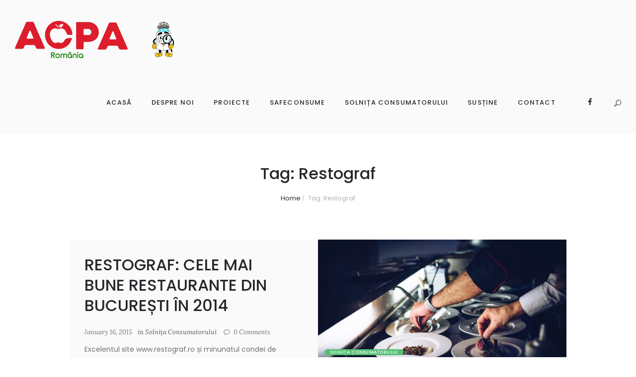

--- FILE ---
content_type: text/html; charset=UTF-8
request_url: https://optimumcibum.ro/tag/restograf/
body_size: 15875
content:
<!DOCTYPE html>
<html lang="ro-RO" class="scheme_original_in">

<head>
    <!-- Global site tag (gtag.js) - Google Analytics -->
<script async src="https://www.googletagmanager.com/gtag/js?id=UA-160630676-2"></script>
<script>
  window.dataLayer = window.dataLayer || [];
  function gtag(){dataLayer.push(arguments);}
  gtag('js', new Date());

  gtag('config', 'UA-160630676-2');
</script>

	<title>Restograf &#8211; ACPA România &quot;Optimum Cibum&quot;</title>
<meta name='robots' content='max-image-preview:large' />
<script type="text/javascript"> var jbp_elements_ajax_url = "https://optimumcibum.ro/?ajax-request=jbp_elements";</script>		<meta charset="UTF-8" />
		<meta name="viewport" content="width=device-width, initial-scale=1, maximum-scale=1">
		<meta name="format-detection" content="telephone=no">
	
		<link rel="profile" href="//gmpg.org/xfn/11" />
		<link rel="pingback" href="https://optimumcibum.ro/xmlrpc.php" />
		<link rel='dns-prefetch' href='//stats.wp.com' />
<link rel='dns-prefetch' href='//fonts.googleapis.com' />
<link rel='dns-prefetch' href='//i0.wp.com' />
<link rel='dns-prefetch' href='//c0.wp.com' />
<link rel="alternate" type="application/rss+xml" title="ACPA România &quot;Optimum Cibum&quot; &raquo; Flux" href="https://optimumcibum.ro/feed/" />
<link rel="alternate" type="application/rss+xml" title="ACPA România &quot;Optimum Cibum&quot; &raquo; Flux comentarii" href="https://optimumcibum.ro/comments/feed/" />
<link rel="alternate" type="application/rss+xml" title="ACPA România &quot;Optimum Cibum&quot; &raquo; Flux etichetă Restograf" href="https://optimumcibum.ro/tag/restograf/feed/" />
<script type="text/javascript">
/* <![CDATA[ */
window._wpemojiSettings = {"baseUrl":"https:\/\/s.w.org\/images\/core\/emoji\/15.0.3\/72x72\/","ext":".png","svgUrl":"https:\/\/s.w.org\/images\/core\/emoji\/15.0.3\/svg\/","svgExt":".svg","source":{"concatemoji":"https:\/\/optimumcibum.ro\/wp-includes\/js\/wp-emoji-release.min.js?ver=6.5.7"}};
/*! This file is auto-generated */
!function(i,n){var o,s,e;function c(e){try{var t={supportTests:e,timestamp:(new Date).valueOf()};sessionStorage.setItem(o,JSON.stringify(t))}catch(e){}}function p(e,t,n){e.clearRect(0,0,e.canvas.width,e.canvas.height),e.fillText(t,0,0);var t=new Uint32Array(e.getImageData(0,0,e.canvas.width,e.canvas.height).data),r=(e.clearRect(0,0,e.canvas.width,e.canvas.height),e.fillText(n,0,0),new Uint32Array(e.getImageData(0,0,e.canvas.width,e.canvas.height).data));return t.every(function(e,t){return e===r[t]})}function u(e,t,n){switch(t){case"flag":return n(e,"\ud83c\udff3\ufe0f\u200d\u26a7\ufe0f","\ud83c\udff3\ufe0f\u200b\u26a7\ufe0f")?!1:!n(e,"\ud83c\uddfa\ud83c\uddf3","\ud83c\uddfa\u200b\ud83c\uddf3")&&!n(e,"\ud83c\udff4\udb40\udc67\udb40\udc62\udb40\udc65\udb40\udc6e\udb40\udc67\udb40\udc7f","\ud83c\udff4\u200b\udb40\udc67\u200b\udb40\udc62\u200b\udb40\udc65\u200b\udb40\udc6e\u200b\udb40\udc67\u200b\udb40\udc7f");case"emoji":return!n(e,"\ud83d\udc26\u200d\u2b1b","\ud83d\udc26\u200b\u2b1b")}return!1}function f(e,t,n){var r="undefined"!=typeof WorkerGlobalScope&&self instanceof WorkerGlobalScope?new OffscreenCanvas(300,150):i.createElement("canvas"),a=r.getContext("2d",{willReadFrequently:!0}),o=(a.textBaseline="top",a.font="600 32px Arial",{});return e.forEach(function(e){o[e]=t(a,e,n)}),o}function t(e){var t=i.createElement("script");t.src=e,t.defer=!0,i.head.appendChild(t)}"undefined"!=typeof Promise&&(o="wpEmojiSettingsSupports",s=["flag","emoji"],n.supports={everything:!0,everythingExceptFlag:!0},e=new Promise(function(e){i.addEventListener("DOMContentLoaded",e,{once:!0})}),new Promise(function(t){var n=function(){try{var e=JSON.parse(sessionStorage.getItem(o));if("object"==typeof e&&"number"==typeof e.timestamp&&(new Date).valueOf()<e.timestamp+604800&&"object"==typeof e.supportTests)return e.supportTests}catch(e){}return null}();if(!n){if("undefined"!=typeof Worker&&"undefined"!=typeof OffscreenCanvas&&"undefined"!=typeof URL&&URL.createObjectURL&&"undefined"!=typeof Blob)try{var e="postMessage("+f.toString()+"("+[JSON.stringify(s),u.toString(),p.toString()].join(",")+"));",r=new Blob([e],{type:"text/javascript"}),a=new Worker(URL.createObjectURL(r),{name:"wpTestEmojiSupports"});return void(a.onmessage=function(e){c(n=e.data),a.terminate(),t(n)})}catch(e){}c(n=f(s,u,p))}t(n)}).then(function(e){for(var t in e)n.supports[t]=e[t],n.supports.everything=n.supports.everything&&n.supports[t],"flag"!==t&&(n.supports.everythingExceptFlag=n.supports.everythingExceptFlag&&n.supports[t]);n.supports.everythingExceptFlag=n.supports.everythingExceptFlag&&!n.supports.flag,n.DOMReady=!1,n.readyCallback=function(){n.DOMReady=!0}}).then(function(){return e}).then(function(){var e;n.supports.everything||(n.readyCallback(),(e=n.source||{}).concatemoji?t(e.concatemoji):e.wpemoji&&e.twemoji&&(t(e.twemoji),t(e.wpemoji)))}))}((window,document),window._wpemojiSettings);
/* ]]> */
</script>
<style id='wp-emoji-styles-inline-css' type='text/css'>

	img.wp-smiley, img.emoji {
		display: inline !important;
		border: none !important;
		box-shadow: none !important;
		height: 1em !important;
		width: 1em !important;
		margin: 0 0.07em !important;
		vertical-align: -0.1em !important;
		background: none !important;
		padding: 0 !important;
	}
</style>
<link rel='stylesheet' id='wp-block-library-css' href='https://c0.wp.com/c/6.5.7/wp-includes/css/dist/block-library/style.min.css' type='text/css' media='all' />
<style id='wp-block-library-inline-css' type='text/css'>
.has-text-align-justify{text-align:justify;}
</style>
<link rel='stylesheet' id='mediaelement-css' href='https://c0.wp.com/c/6.5.7/wp-includes/js/mediaelement/mediaelementplayer-legacy.min.css' type='text/css' media='all' />
<link rel='stylesheet' id='wp-mediaelement-css' href='https://c0.wp.com/c/6.5.7/wp-includes/js/mediaelement/wp-mediaelement.min.css' type='text/css' media='all' />
<style id='jetpack-sharing-buttons-style-inline-css' type='text/css'>
.jetpack-sharing-buttons__services-list{display:flex;flex-direction:row;flex-wrap:wrap;gap:0;list-style-type:none;margin:5px;padding:0}.jetpack-sharing-buttons__services-list.has-small-icon-size{font-size:12px}.jetpack-sharing-buttons__services-list.has-normal-icon-size{font-size:16px}.jetpack-sharing-buttons__services-list.has-large-icon-size{font-size:24px}.jetpack-sharing-buttons__services-list.has-huge-icon-size{font-size:36px}@media print{.jetpack-sharing-buttons__services-list{display:none!important}}.editor-styles-wrapper .wp-block-jetpack-sharing-buttons{gap:0;padding-inline-start:0}ul.jetpack-sharing-buttons__services-list.has-background{padding:1.25em 2.375em}
</style>
<style id='classic-theme-styles-inline-css' type='text/css'>
/*! This file is auto-generated */
.wp-block-button__link{color:#fff;background-color:#32373c;border-radius:9999px;box-shadow:none;text-decoration:none;padding:calc(.667em + 2px) calc(1.333em + 2px);font-size:1.125em}.wp-block-file__button{background:#32373c;color:#fff;text-decoration:none}
</style>
<style id='global-styles-inline-css' type='text/css'>
body{--wp--preset--color--black: #000000;--wp--preset--color--cyan-bluish-gray: #abb8c3;--wp--preset--color--white: #ffffff;--wp--preset--color--pale-pink: #f78da7;--wp--preset--color--vivid-red: #cf2e2e;--wp--preset--color--luminous-vivid-orange: #ff6900;--wp--preset--color--luminous-vivid-amber: #fcb900;--wp--preset--color--light-green-cyan: #7bdcb5;--wp--preset--color--vivid-green-cyan: #00d084;--wp--preset--color--pale-cyan-blue: #8ed1fc;--wp--preset--color--vivid-cyan-blue: #0693e3;--wp--preset--color--vivid-purple: #9b51e0;--wp--preset--gradient--vivid-cyan-blue-to-vivid-purple: linear-gradient(135deg,rgba(6,147,227,1) 0%,rgb(155,81,224) 100%);--wp--preset--gradient--light-green-cyan-to-vivid-green-cyan: linear-gradient(135deg,rgb(122,220,180) 0%,rgb(0,208,130) 100%);--wp--preset--gradient--luminous-vivid-amber-to-luminous-vivid-orange: linear-gradient(135deg,rgba(252,185,0,1) 0%,rgba(255,105,0,1) 100%);--wp--preset--gradient--luminous-vivid-orange-to-vivid-red: linear-gradient(135deg,rgba(255,105,0,1) 0%,rgb(207,46,46) 100%);--wp--preset--gradient--very-light-gray-to-cyan-bluish-gray: linear-gradient(135deg,rgb(238,238,238) 0%,rgb(169,184,195) 100%);--wp--preset--gradient--cool-to-warm-spectrum: linear-gradient(135deg,rgb(74,234,220) 0%,rgb(151,120,209) 20%,rgb(207,42,186) 40%,rgb(238,44,130) 60%,rgb(251,105,98) 80%,rgb(254,248,76) 100%);--wp--preset--gradient--blush-light-purple: linear-gradient(135deg,rgb(255,206,236) 0%,rgb(152,150,240) 100%);--wp--preset--gradient--blush-bordeaux: linear-gradient(135deg,rgb(254,205,165) 0%,rgb(254,45,45) 50%,rgb(107,0,62) 100%);--wp--preset--gradient--luminous-dusk: linear-gradient(135deg,rgb(255,203,112) 0%,rgb(199,81,192) 50%,rgb(65,88,208) 100%);--wp--preset--gradient--pale-ocean: linear-gradient(135deg,rgb(255,245,203) 0%,rgb(182,227,212) 50%,rgb(51,167,181) 100%);--wp--preset--gradient--electric-grass: linear-gradient(135deg,rgb(202,248,128) 0%,rgb(113,206,126) 100%);--wp--preset--gradient--midnight: linear-gradient(135deg,rgb(2,3,129) 0%,rgb(40,116,252) 100%);--wp--preset--font-size--small: 13px;--wp--preset--font-size--medium: 20px;--wp--preset--font-size--large: 36px;--wp--preset--font-size--x-large: 42px;--wp--preset--spacing--20: 0.44rem;--wp--preset--spacing--30: 0.67rem;--wp--preset--spacing--40: 1rem;--wp--preset--spacing--50: 1.5rem;--wp--preset--spacing--60: 2.25rem;--wp--preset--spacing--70: 3.38rem;--wp--preset--spacing--80: 5.06rem;--wp--preset--shadow--natural: 6px 6px 9px rgba(0, 0, 0, 0.2);--wp--preset--shadow--deep: 12px 12px 50px rgba(0, 0, 0, 0.4);--wp--preset--shadow--sharp: 6px 6px 0px rgba(0, 0, 0, 0.2);--wp--preset--shadow--outlined: 6px 6px 0px -3px rgba(255, 255, 255, 1), 6px 6px rgba(0, 0, 0, 1);--wp--preset--shadow--crisp: 6px 6px 0px rgba(0, 0, 0, 1);}:where(.is-layout-flex){gap: 0.5em;}:where(.is-layout-grid){gap: 0.5em;}body .is-layout-flex{display: flex;}body .is-layout-flex{flex-wrap: wrap;align-items: center;}body .is-layout-flex > *{margin: 0;}body .is-layout-grid{display: grid;}body .is-layout-grid > *{margin: 0;}:where(.wp-block-columns.is-layout-flex){gap: 2em;}:where(.wp-block-columns.is-layout-grid){gap: 2em;}:where(.wp-block-post-template.is-layout-flex){gap: 1.25em;}:where(.wp-block-post-template.is-layout-grid){gap: 1.25em;}.has-black-color{color: var(--wp--preset--color--black) !important;}.has-cyan-bluish-gray-color{color: var(--wp--preset--color--cyan-bluish-gray) !important;}.has-white-color{color: var(--wp--preset--color--white) !important;}.has-pale-pink-color{color: var(--wp--preset--color--pale-pink) !important;}.has-vivid-red-color{color: var(--wp--preset--color--vivid-red) !important;}.has-luminous-vivid-orange-color{color: var(--wp--preset--color--luminous-vivid-orange) !important;}.has-luminous-vivid-amber-color{color: var(--wp--preset--color--luminous-vivid-amber) !important;}.has-light-green-cyan-color{color: var(--wp--preset--color--light-green-cyan) !important;}.has-vivid-green-cyan-color{color: var(--wp--preset--color--vivid-green-cyan) !important;}.has-pale-cyan-blue-color{color: var(--wp--preset--color--pale-cyan-blue) !important;}.has-vivid-cyan-blue-color{color: var(--wp--preset--color--vivid-cyan-blue) !important;}.has-vivid-purple-color{color: var(--wp--preset--color--vivid-purple) !important;}.has-black-background-color{background-color: var(--wp--preset--color--black) !important;}.has-cyan-bluish-gray-background-color{background-color: var(--wp--preset--color--cyan-bluish-gray) !important;}.has-white-background-color{background-color: var(--wp--preset--color--white) !important;}.has-pale-pink-background-color{background-color: var(--wp--preset--color--pale-pink) !important;}.has-vivid-red-background-color{background-color: var(--wp--preset--color--vivid-red) !important;}.has-luminous-vivid-orange-background-color{background-color: var(--wp--preset--color--luminous-vivid-orange) !important;}.has-luminous-vivid-amber-background-color{background-color: var(--wp--preset--color--luminous-vivid-amber) !important;}.has-light-green-cyan-background-color{background-color: var(--wp--preset--color--light-green-cyan) !important;}.has-vivid-green-cyan-background-color{background-color: var(--wp--preset--color--vivid-green-cyan) !important;}.has-pale-cyan-blue-background-color{background-color: var(--wp--preset--color--pale-cyan-blue) !important;}.has-vivid-cyan-blue-background-color{background-color: var(--wp--preset--color--vivid-cyan-blue) !important;}.has-vivid-purple-background-color{background-color: var(--wp--preset--color--vivid-purple) !important;}.has-black-border-color{border-color: var(--wp--preset--color--black) !important;}.has-cyan-bluish-gray-border-color{border-color: var(--wp--preset--color--cyan-bluish-gray) !important;}.has-white-border-color{border-color: var(--wp--preset--color--white) !important;}.has-pale-pink-border-color{border-color: var(--wp--preset--color--pale-pink) !important;}.has-vivid-red-border-color{border-color: var(--wp--preset--color--vivid-red) !important;}.has-luminous-vivid-orange-border-color{border-color: var(--wp--preset--color--luminous-vivid-orange) !important;}.has-luminous-vivid-amber-border-color{border-color: var(--wp--preset--color--luminous-vivid-amber) !important;}.has-light-green-cyan-border-color{border-color: var(--wp--preset--color--light-green-cyan) !important;}.has-vivid-green-cyan-border-color{border-color: var(--wp--preset--color--vivid-green-cyan) !important;}.has-pale-cyan-blue-border-color{border-color: var(--wp--preset--color--pale-cyan-blue) !important;}.has-vivid-cyan-blue-border-color{border-color: var(--wp--preset--color--vivid-cyan-blue) !important;}.has-vivid-purple-border-color{border-color: var(--wp--preset--color--vivid-purple) !important;}.has-vivid-cyan-blue-to-vivid-purple-gradient-background{background: var(--wp--preset--gradient--vivid-cyan-blue-to-vivid-purple) !important;}.has-light-green-cyan-to-vivid-green-cyan-gradient-background{background: var(--wp--preset--gradient--light-green-cyan-to-vivid-green-cyan) !important;}.has-luminous-vivid-amber-to-luminous-vivid-orange-gradient-background{background: var(--wp--preset--gradient--luminous-vivid-amber-to-luminous-vivid-orange) !important;}.has-luminous-vivid-orange-to-vivid-red-gradient-background{background: var(--wp--preset--gradient--luminous-vivid-orange-to-vivid-red) !important;}.has-very-light-gray-to-cyan-bluish-gray-gradient-background{background: var(--wp--preset--gradient--very-light-gray-to-cyan-bluish-gray) !important;}.has-cool-to-warm-spectrum-gradient-background{background: var(--wp--preset--gradient--cool-to-warm-spectrum) !important;}.has-blush-light-purple-gradient-background{background: var(--wp--preset--gradient--blush-light-purple) !important;}.has-blush-bordeaux-gradient-background{background: var(--wp--preset--gradient--blush-bordeaux) !important;}.has-luminous-dusk-gradient-background{background: var(--wp--preset--gradient--luminous-dusk) !important;}.has-pale-ocean-gradient-background{background: var(--wp--preset--gradient--pale-ocean) !important;}.has-electric-grass-gradient-background{background: var(--wp--preset--gradient--electric-grass) !important;}.has-midnight-gradient-background{background: var(--wp--preset--gradient--midnight) !important;}.has-small-font-size{font-size: var(--wp--preset--font-size--small) !important;}.has-medium-font-size{font-size: var(--wp--preset--font-size--medium) !important;}.has-large-font-size{font-size: var(--wp--preset--font-size--large) !important;}.has-x-large-font-size{font-size: var(--wp--preset--font-size--x-large) !important;}
.wp-block-navigation a:where(:not(.wp-element-button)){color: inherit;}
:where(.wp-block-post-template.is-layout-flex){gap: 1.25em;}:where(.wp-block-post-template.is-layout-grid){gap: 1.25em;}
:where(.wp-block-columns.is-layout-flex){gap: 2em;}:where(.wp-block-columns.is-layout-grid){gap: 2em;}
.wp-block-pullquote{font-size: 1.5em;line-height: 1.6;}
</style>
<link rel='stylesheet' id='contact-form-7-css' href='https://optimumcibum.ro/wp-content/plugins/contact-form-7/includes/css/styles.css?ver=5.9.3' type='text/css' media='all' />
<link rel='stylesheet' id='essential-grid-plugin-settings-css' href='https://optimumcibum.ro/wp-content/plugins/essential-grid/public/assets/css/settings.css?ver=2.3.6' type='text/css' media='all' />
<link rel='stylesheet' id='tp-fontello-css' href='https://optimumcibum.ro/wp-content/plugins/essential-grid/public/assets/font/fontello/css/fontello.css?ver=2.3.6' type='text/css' media='all' />
<link rel='stylesheet' id='font-awesome-css' href='https://optimumcibum.ro/wp-content/plugins/jblog-elements/assets/fonts/font-awesome/font-awesome.css?ver=1.1.2' type='text/css' media='all' />
<link rel='stylesheet' id='jblog-icon-css' href='https://optimumcibum.ro/wp-content/plugins/jblog-elements/assets/fonts/jblog-icon/jblog-icon.min.css?ver=1.1.2' type='text/css' media='all' />
<link rel='stylesheet' id='owl-carousel-css' href='https://optimumcibum.ro/wp-content/plugins/jblog-elements/assets/css/lib/owl.carousel.css?ver=1.1.2' type='text/css' media='all' />
<link rel='stylesheet' id='jblog-elements-main-css' href='https://optimumcibum.ro/wp-content/plugins/jblog-elements/assets/css/main.min.css?ver=1.1.2' type='text/css' media='all' />
<link rel='stylesheet' id='rs-plugin-settings-css' href='https://optimumcibum.ro/wp-content/plugins/revslider/public/assets/css/rs6.css?ver=6.2.17' type='text/css' media='all' />
<style id='rs-plugin-settings-inline-css' type='text/css'>
#rs-demo-id {}
</style>
<link rel='stylesheet' id='invetex-font-google_fonts-style-css' href='//fonts.googleapis.com/css?family=Poppins:300,300italic,400,400italic,500,500italic,600,600italic,700,700italic|Lora:300,300italic,400,400italic,500,500italic,600,600italic,700,700italic&#038;subset=latin,latin-ext' type='text/css' media='all' />
<link rel='stylesheet' id='fontello-icons-style-css' href='https://optimumcibum.ro/wp-content/themes/invetex/css/fontello/css/fontello.css' type='text/css' media='all' />
<link rel='stylesheet' id='invetex-main-style-css' href='https://optimumcibum.ro/wp-content/themes/invetex/style.css' type='text/css' media='all' />
<link rel='stylesheet' id='invetex-animation-style-css' href='https://optimumcibum.ro/wp-content/themes/invetex/fw/css/core.animation.css' type='text/css' media='all' />
<link rel='stylesheet' id='invetex-shortcodes-style-css' href='https://optimumcibum.ro/wp-content/plugins/trx_utils/shortcodes/theme.shortcodes.css' type='text/css' media='all' />
<link rel='stylesheet' id='invetex-theme-style-css' href='https://optimumcibum.ro/wp-content/themes/invetex/css/theme.css' type='text/css' media='all' />
<style id='invetex-theme-style-inline-css' type='text/css'>
  .contacts_wrap .logo img{height:50px}
</style>
<link rel='stylesheet' id='invetex-responsive-style-css' href='https://optimumcibum.ro/wp-content/themes/invetex/css/responsive.css' type='text/css' media='all' />
<link rel='stylesheet' id='wpgdprc.css-css' href='https://optimumcibum.ro/wp-content/plugins/wp-gdpr-compliance/assets/css/front.min.css?ver=1596646528' type='text/css' media='all' />
<style id='wpgdprc.css-inline-css' type='text/css'>

            div.wpgdprc .wpgdprc-switch .wpgdprc-switch-inner:before { content: 'Yes'; }
            div.wpgdprc .wpgdprc-switch .wpgdprc-switch-inner:after { content: 'No'; }
        
</style>
<script type="text/javascript" src="https://c0.wp.com/c/6.5.7/wp-includes/js/jquery/jquery.min.js" id="jquery-core-js"></script>
<script type="text/javascript" src="https://c0.wp.com/c/6.5.7/wp-includes/js/jquery/jquery-migrate.min.js" id="jquery-migrate-js"></script>
<script type="text/javascript" src="https://optimumcibum.ro/wp-content/plugins/revslider/public/assets/js/rbtools.min.js?ver=6.2.17" id="tp-tools-js"></script>
<script type="text/javascript" src="https://optimumcibum.ro/wp-content/plugins/revslider/public/assets/js/rs6.min.js?ver=6.2.17" id="revmin-js"></script>
<link rel="https://api.w.org/" href="https://optimumcibum.ro/wp-json/" /><link rel="alternate" type="application/json" href="https://optimumcibum.ro/wp-json/wp/v2/tags/68" /><link rel="EditURI" type="application/rsd+xml" title="RSD" href="https://optimumcibum.ro/xmlrpc.php?rsd" />
<meta name="generator" content="WordPress 6.5.7" />
	<style>img#wpstats{display:none}</style>
		<meta name="generator" content="Powered by WPBakery Page Builder - drag and drop page builder for WordPress."/>
<meta name="generator" content="Powered by Slider Revolution 6.2.17 - responsive, Mobile-Friendly Slider Plugin for WordPress with comfortable drag and drop interface." />
<link rel="icon" href="https://i0.wp.com/optimumcibum.ro/wp-content/uploads/2020/05/cropped-favicon.png?fit=32%2C32&#038;ssl=1" sizes="32x32" />
<link rel="icon" href="https://i0.wp.com/optimumcibum.ro/wp-content/uploads/2020/05/cropped-favicon.png?fit=192%2C192&#038;ssl=1" sizes="192x192" />
<link rel="apple-touch-icon" href="https://i0.wp.com/optimumcibum.ro/wp-content/uploads/2020/05/cropped-favicon.png?fit=180%2C180&#038;ssl=1" />
<meta name="msapplication-TileImage" content="https://i0.wp.com/optimumcibum.ro/wp-content/uploads/2020/05/cropped-favicon.png?fit=270%2C270&#038;ssl=1" />
<style id="jeg_dynamic_css" type="text/css" data-type="jeg_custom-css"></style><script type="text/javascript">function setREVStartSize(e){
			//window.requestAnimationFrame(function() {				 
				window.RSIW = window.RSIW===undefined ? window.innerWidth : window.RSIW;	
				window.RSIH = window.RSIH===undefined ? window.innerHeight : window.RSIH;	
				try {								
					var pw = document.getElementById(e.c).parentNode.offsetWidth,
						newh;
					pw = pw===0 || isNaN(pw) ? window.RSIW : pw;
					e.tabw = e.tabw===undefined ? 0 : parseInt(e.tabw);
					e.thumbw = e.thumbw===undefined ? 0 : parseInt(e.thumbw);
					e.tabh = e.tabh===undefined ? 0 : parseInt(e.tabh);
					e.thumbh = e.thumbh===undefined ? 0 : parseInt(e.thumbh);
					e.tabhide = e.tabhide===undefined ? 0 : parseInt(e.tabhide);
					e.thumbhide = e.thumbhide===undefined ? 0 : parseInt(e.thumbhide);
					e.mh = e.mh===undefined || e.mh=="" || e.mh==="auto" ? 0 : parseInt(e.mh,0);		
					if(e.layout==="fullscreen" || e.l==="fullscreen") 						
						newh = Math.max(e.mh,window.RSIH);					
					else{					
						e.gw = Array.isArray(e.gw) ? e.gw : [e.gw];
						for (var i in e.rl) if (e.gw[i]===undefined || e.gw[i]===0) e.gw[i] = e.gw[i-1];					
						e.gh = e.el===undefined || e.el==="" || (Array.isArray(e.el) && e.el.length==0)? e.gh : e.el;
						e.gh = Array.isArray(e.gh) ? e.gh : [e.gh];
						for (var i in e.rl) if (e.gh[i]===undefined || e.gh[i]===0) e.gh[i] = e.gh[i-1];
											
						var nl = new Array(e.rl.length),
							ix = 0,						
							sl;					
						e.tabw = e.tabhide>=pw ? 0 : e.tabw;
						e.thumbw = e.thumbhide>=pw ? 0 : e.thumbw;
						e.tabh = e.tabhide>=pw ? 0 : e.tabh;
						e.thumbh = e.thumbhide>=pw ? 0 : e.thumbh;					
						for (var i in e.rl) nl[i] = e.rl[i]<window.RSIW ? 0 : e.rl[i];
						sl = nl[0];									
						for (var i in nl) if (sl>nl[i] && nl[i]>0) { sl = nl[i]; ix=i;}															
						var m = pw>(e.gw[ix]+e.tabw+e.thumbw) ? 1 : (pw-(e.tabw+e.thumbw)) / (e.gw[ix]);					
						newh =  (e.gh[ix] * m) + (e.tabh + e.thumbh);
					}				
					if(window.rs_init_css===undefined) window.rs_init_css = document.head.appendChild(document.createElement("style"));					
					document.getElementById(e.c).height = newh+"px";
					window.rs_init_css.innerHTML += "#"+e.c+"_wrapper { height: "+newh+"px }";				
				} catch(e){
					console.log("Failure at Presize of Slider:" + e)
				}					   
			//});
		  };</script>
		<style type="text/css" id="wp-custom-css">
			.logo_slogan,  .single_footer_info{
	display:none;
	visibility: hidden;
	margin: 0;
}		</style>
		<noscript><style> .wpb_animate_when_almost_visible { opacity: 1; }</style></noscript></head>
<body class="archive tag tag-restograf tag-68 invetex_body body_style_wide body_filled article_style_boxed layout_excerpt template_excerpt scheme_original_in top_panel_show top_panel_above sidebar_hide sidebar_outer_hide wpb-js-composer js-comp-ver-6.1 vc_responsive">
    
	<a id="toc_home" class="sc_anchor" title="Home" data-description="&lt;i&gt;Return to Home&lt;/i&gt; - &lt;br&gt;navigate to home page of the site" data-icon="icon-home" data-url="https://optimumcibum.ro/" data-separator="yes"></a><a id="toc_top" class="sc_anchor" title="To Top" data-description="&lt;i&gt;Back to top&lt;/i&gt; - &lt;br&gt;scroll to top of the page" data-icon="icon-double-up" data-url="" data-separator="yes"></a>		<div class="body_wrap">
				<div class="page_wrap">
					
		<div class="top_panel_fixed_wrap"></div>

		<header class="top_panel_wrap top_panel_style_3 scheme_original">
			<div class="top_panel_wrap_inner top_panel_inner_style_3 top_panel_position_above">
			
			
			<div class="top_panel_middle" >
				<div class="content_wrap">
					<div class="contact_logo">
								<div class="logo">
			<a href="https://optimumcibum.ro/"><img src="https://optimumcibum.ro/wp-content/uploads/2022/01/acpalogo_normal-copy.png" class="logo_main" alt="Image" width="321" height="75"><img src="https://optimumcibum.ro/wp-content/uploads/2022/01/acpalogo_normal-copy.png" class="logo_fixed" alt="Image" width="321" height="75"><br><div class="logo_slogan">De la consumatori, pentru consumatori!</div></a>
		</div>
							</div>
					<div class="menu_main_wrap">
						<nav class="menu_main_nav_area menu_hover_fade">
							<ul id="menu_main" class="menu_main_nav"><li id="menu-item-37" class="menu-item menu-item-type-post_type menu-item-object-page menu-item-home menu-item-37"><a href="https://optimumcibum.ro/"><span>Acasă</span></a></li>
<li id="menu-item-54" class="menu-item menu-item-type-post_type menu-item-object-page menu-item-54"><a href="https://optimumcibum.ro/despre-noi/"><span>Despre noi</span></a></li>
<li id="menu-item-610" class="menu-item menu-item-type-taxonomy menu-item-object-category menu-item-610"><a href="https://optimumcibum.ro/category/proiecte/"><span>Proiecte</span></a></li>
<li id="menu-item-611" class="menu-item menu-item-type-taxonomy menu-item-object-category menu-item-611"><a href="https://optimumcibum.ro/category/safeconsume/"><span>SafeConsume</span></a></li>
<li id="menu-item-55" class="menu-item menu-item-type-post_type menu-item-object-page current_page_parent menu-item-55"><a href="https://optimumcibum.ro/blog/"><span>Solnița Consumatorului</span></a></li>
<li id="menu-item-477" class="menu-item menu-item-type-post_type menu-item-object-page menu-item-477"><a href="https://optimumcibum.ro/sustine/"><span>Susține</span></a></li>
<li id="menu-item-56" class="menu-item menu-item-type-post_type menu-item-object-page menu-item-56"><a href="https://optimumcibum.ro/contact/"><span>Contact</span></a></li>
</ul>						</nav>
						<div class="search_wrap search_style_default search_state_closed search_ajax top_panel_el top_panel_icon ">
						<div class="search_form_wrap">
							<form role="search" method="get" class="search_form" action="https://optimumcibum.ro/">
								<button type="submit" class="search_submit icon-search-light" title="Open search"></button>
								<input type="text" class="search_field" placeholder="Search" value="" name="s" /></form>
						</div><div class="search_results widget_area scheme_original"><a class="search_results_close icon-cancel"></a><div class="search_results_content"></div></div></div>
													<div class="top_panel_top_socials top_panel_el">
								<div class="sc_socials sc_socials_type_icons sc_socials_shape_square sc_socials_size_tiny"><div class="sc_socials_item"><a href="https://www.facebook.com/acparomania/" target="_blank" class="social_icons social_facebook"><span class="icon-facebook"></span></a></div></div>							</div>
											</div>
				</div>
			</div>

			</div>
		</header>

		<nav class="menu_pushy_nav_area pushy pushy-left scheme_original">
			<div class="pushy_inner">
				<a href="#" class="close-pushy"></a>
							</div>
		</nav>

		<!-- Site Overlay -->
		<div class="site-overlay"></div>
			<div class="header_mobile header_mobile_style_3">
		<div class="content_wrap">
			<div class="menu_button icon-menu"></div>
					<div class="logo">
			<a href="https://optimumcibum.ro/"><img src="https://optimumcibum.ro/wp-content/uploads/2022/01/acpalogo_normal-copy.png" class="logo_main" alt="Image" width="321" height="75"></a>
		</div>
				</div>
		<div class="side_wrap">
			<div class="close">Close</div>
			<div class="panel_top">
				<nav class="menu_main_nav_area">
					<ul id="menu_mobile" class="menu_main_nav"><li class="menu-item menu-item-type-post_type menu-item-object-page menu-item-home menu-item-37"><a href="https://optimumcibum.ro/"><span>Acasă</span></a></li>
<li class="menu-item menu-item-type-post_type menu-item-object-page menu-item-54"><a href="https://optimumcibum.ro/despre-noi/"><span>Despre noi</span></a></li>
<li class="menu-item menu-item-type-taxonomy menu-item-object-category menu-item-610"><a href="https://optimumcibum.ro/category/proiecte/"><span>Proiecte</span></a></li>
<li class="menu-item menu-item-type-taxonomy menu-item-object-category menu-item-611"><a href="https://optimumcibum.ro/category/safeconsume/"><span>SafeConsume</span></a></li>
<li class="menu-item menu-item-type-post_type menu-item-object-page current_page_parent menu-item-55"><a href="https://optimumcibum.ro/blog/"><span>Solnița Consumatorului</span></a></li>
<li class="menu-item menu-item-type-post_type menu-item-object-page menu-item-477"><a href="https://optimumcibum.ro/sustine/"><span>Susține</span></a></li>
<li class="menu-item menu-item-type-post_type menu-item-object-page menu-item-56"><a href="https://optimumcibum.ro/contact/"><span>Contact</span></a></li>
</ul>				</nav>
				<div class="search_wrap search_style_ search_state_fixed search_ajax">
						<div class="search_form_wrap">
							<form role="search" method="get" class="search_form" action="https://optimumcibum.ro/">
								<button type="submit" class="search_submit icon-search-light" title="Start search"></button>
								<input type="text" class="search_field" placeholder="Search" value="" name="s" /></form>
						</div><div class="search_results widget_area scheme_original"><a class="search_results_close icon-cancel"></a><div class="search_results_content"></div></div></div>						<div class="login"><a href="#popup_login" class="popup_link popup_login_link icon-user">Login</a>						</div>
									</div>
			
						<div class="panel_middle">
				<div class="contact_field contact_phone">
						<span class="contact_icon icon-call-out"></span>
						<span class="contact_label contact_phone">0744 754 597</span>
					</div>
	<div class="top_panel_top_open_hours icon-clock-light">09:00-17:00</div>
	

<div class="top_panel_top_user_area cart_hide">

	
			<ul id="menu_user_mobile" class="menu_user_nav">
		
	</ul>

</div>			</div>
			
			<div class="panel_bottom">
									<div class="contact_socials">
						<div class="sc_socials sc_socials_type_icons sc_socials_shape_square sc_socials_size_small"><div class="sc_socials_item"><a href="https://www.facebook.com/acparomania/" target="_blank" class="social_icons social_facebook"><span class="icon-facebook"></span></a></div></div>					</div>
							</div>
		</div>
		<div class="mask"></div>
	</div>				<div class="top_panel_title top_panel_style_3  title_present breadcrumbs_present scheme_original is_page_paddings_yes">
					<div class="top_panel_title_inner top_panel_inner_style_3  title_present_inner breadcrumbs_present_inner">
						<div class="content_wrap">
							<h1 class="page_title">Tag: Restograf</h1>
							
							<div class="breadcrumbs"><a class="breadcrumbs_item home" href="https://optimumcibum.ro/">Home</a><span class="breadcrumbs_delimiter"></span><span class="breadcrumbs_item current">Tag: Restograf</span></div>						</div>
					</div>
				</div>
							<div class="page_content_wrap page_paddings_yes">
				
<div class="content_wrap">
<div class="content">		<article class="post_item post_item_excerpt post_featured_right post_format_standard odd last post-336 post type-post status-publish format-standard has-post-thumbnail hentry category-blog tag-george-butunoiu tag-restograf">
							<div class="post_featured">
					<div class="post_thumb" data-image="https://optimumcibum.ro/wp-content/uploads/2020/05/rest-1.jpg" data-title="RESTOGRAF: CELE MAI BUNE RESTAURANTE DIN BUCUREȘTI ÎN 2014">
	<a class="hover_icon hover_icon_link" href="https://optimumcibum.ro/2015/01/16/restograf-cele-mai-bune-restaurante-din-bucuresti-in-2014/"><img class="wp-post-image" width="770" height="434" alt="RESTOGRAF: CELE MAI BUNE RESTAURANTE DIN BUCUREȘTI ÎN 2014" src="https://i0.wp.com/optimumcibum.ro/wp-content/uploads/2020/05/rest-1.jpg?fit=1200%2C600&#038;ssl=1"></a>	</div>
							<div class="cat_post_info"><span class="post_categories"><a class="category_link" href="https://optimumcibum.ro/category/blog/">Solnița Consumatorului</a></span></div>
										</div>
				
			<div class="post_content clearfix">
				<h3 class="post_title"><a href="https://optimumcibum.ro/2015/01/16/restograf-cele-mai-bune-restaurante-din-bucuresti-in-2014/">RESTOGRAF: CELE MAI BUNE RESTAURANTE DIN BUCUREȘTI ÎN 2014</a></h3><div class="post_info">
			<span class="post_info_item post_info_posted"> <a href="https://optimumcibum.ro/2015/01/16/restograf-cele-mai-bune-restaurante-din-bucuresti-in-2014/" class="post_info_date">January 16, 2015</a></span>
				<span class="post_info_item post_info_tags">in <a class="category_link" href="https://optimumcibum.ro/category/blog/">Solnița Consumatorului</a></span>
				<span class="post_info_item post_info_counters">	<a class="post_counters_item post_counters_comments icon-comment-light" title="Comments - 0" href="https://optimumcibum.ro/2015/01/16/restograf-cele-mai-bune-restaurante-din-bucuresti-in-2014/#respond"><span class="post_counters_number">0</span> Comments</a>
	</span>
		</div>		
				<div class="post_descr">
				<p>Excelentul site www.restograf.ro și minunatul condei de presă gastronomică George Butunoiu au stabilit și premiat cele mai bune restaurante din București în 2014. Cu „invidie profesională” apreciem acest curaj de a stabili ierarhii și clasamente...</p><a href="https://optimumcibum.ro/2015/01/16/restograf-cele-mai-bune-restaurante-din-bucuresti-in-2014/" class="sc_button sc_button_square sc_button_style_filled sc_button_size_small readmore ">Read more</a>				</div>

			</div>	<!-- /.post_content -->

		</article>	<!-- /.post_item -->

	
		</div> <!-- </div> class="content"> -->
	</div> <!-- </div> class="content_wrap"> -->			
			</div>		<!-- </.page_content_wrap> -->

						<footer class="footer_area_top_wrap scheme_original">
				<div class="footer_wrap_inner">
					<div class="content_wrap">
						<p><div data-vc-full-width="true" data-vc-full-width-init="false" data-vc-stretch-content="true" class="vc_row wpb_row vc_row-fluid"><div class="wpb_column vc_column_container vc_col-sm-12 vc_hidden-sm vc_hidden-xs"><div class="vc_column-inner"><div class="wpb_wrapper"><div class="wpb_images_carousel wpb_content_element vc_clearfix vc_custom_1588760550740 vc_custominfiniteloop"><div class="wpb_wrapper"><div id="vc_images-carousel-1-1768643205" data-ride="vc_carousel" data-wrap="false" style="width: 100%;" data-interval="2000" data-auto-height="yes" data-mode="horizontal" data-partial="true" data-per-view="5" data-hide-on-end="false" class="vc_slide vc_images_carousel"><div class="vc_carousel-inner"><div class="vc_carousel-slideline"><div class="vc_carousel-slideline-inner"><div class="vc_item"><div class="vc_inner"><img width="500" height="500" src="https://i0.wp.com/optimumcibum.ro/wp-content/uploads/2020/05/acpa_romania_slider-9.jpg?fit=500%2C500&amp;ssl=1" class="attachment-full" alt="" decoding="async" loading="lazy" srcset="https://i0.wp.com/optimumcibum.ro/wp-content/uploads/2020/05/acpa_romania_slider-9.jpg?w=500&amp;ssl=1 500w, https://i0.wp.com/optimumcibum.ro/wp-content/uploads/2020/05/acpa_romania_slider-9.jpg?resize=380%2C380&amp;ssl=1 380w" sizes="(max-width: 500px) 100vw, 500px" /></div></div><div class="vc_item"><div class="vc_inner"><img width="500" height="500" src="https://i0.wp.com/optimumcibum.ro/wp-content/uploads/2020/05/acpa_romania_slider-8.jpg?fit=500%2C500&amp;ssl=1" class="attachment-full" alt="" decoding="async" loading="lazy" srcset="https://i0.wp.com/optimumcibum.ro/wp-content/uploads/2020/05/acpa_romania_slider-8.jpg?w=500&amp;ssl=1 500w, https://i0.wp.com/optimumcibum.ro/wp-content/uploads/2020/05/acpa_romania_slider-8.jpg?resize=380%2C380&amp;ssl=1 380w" sizes="(max-width: 500px) 100vw, 500px" /></div></div><div class="vc_item"><div class="vc_inner"><img width="500" height="500" src="https://i0.wp.com/optimumcibum.ro/wp-content/uploads/2020/05/acpa_romania_slider-7.jpg?fit=500%2C500&amp;ssl=1" class="attachment-full" alt="" decoding="async" loading="lazy" srcset="https://i0.wp.com/optimumcibum.ro/wp-content/uploads/2020/05/acpa_romania_slider-7.jpg?w=500&amp;ssl=1 500w, https://i0.wp.com/optimumcibum.ro/wp-content/uploads/2020/05/acpa_romania_slider-7.jpg?resize=380%2C380&amp;ssl=1 380w" sizes="(max-width: 500px) 100vw, 500px" /></div></div><div class="vc_item"><div class="vc_inner"><img width="500" height="500" src="https://i0.wp.com/optimumcibum.ro/wp-content/uploads/2020/05/acpa_romania_slider-6.jpg?fit=500%2C500&amp;ssl=1" class="attachment-full" alt="" decoding="async" loading="lazy" srcset="https://i0.wp.com/optimumcibum.ro/wp-content/uploads/2020/05/acpa_romania_slider-6.jpg?w=500&amp;ssl=1 500w, https://i0.wp.com/optimumcibum.ro/wp-content/uploads/2020/05/acpa_romania_slider-6.jpg?resize=380%2C380&amp;ssl=1 380w" sizes="(max-width: 500px) 100vw, 500px" /></div></div><div class="vc_item"><div class="vc_inner"><img width="500" height="500" src="https://i0.wp.com/optimumcibum.ro/wp-content/uploads/2020/05/acpa_romania_slider-5.jpg?fit=500%2C500&amp;ssl=1" class="attachment-full" alt="" decoding="async" loading="lazy" srcset="https://i0.wp.com/optimumcibum.ro/wp-content/uploads/2020/05/acpa_romania_slider-5.jpg?w=500&amp;ssl=1 500w, https://i0.wp.com/optimumcibum.ro/wp-content/uploads/2020/05/acpa_romania_slider-5.jpg?resize=380%2C380&amp;ssl=1 380w" sizes="(max-width: 500px) 100vw, 500px" /></div></div><div class="vc_item"><div class="vc_inner"><img width="500" height="500" src="https://i0.wp.com/optimumcibum.ro/wp-content/uploads/2020/05/acpa_romania_slider-4.jpg?fit=500%2C500&amp;ssl=1" class="attachment-full" alt="" decoding="async" loading="lazy" srcset="https://i0.wp.com/optimumcibum.ro/wp-content/uploads/2020/05/acpa_romania_slider-4.jpg?w=500&amp;ssl=1 500w, https://i0.wp.com/optimumcibum.ro/wp-content/uploads/2020/05/acpa_romania_slider-4.jpg?resize=380%2C380&amp;ssl=1 380w" sizes="(max-width: 500px) 100vw, 500px" /></div></div><div class="vc_item"><div class="vc_inner"><img width="500" height="500" src="https://i0.wp.com/optimumcibum.ro/wp-content/uploads/2020/05/acpa_romania_slider-3.jpg?fit=500%2C500&amp;ssl=1" class="attachment-full" alt="" decoding="async" loading="lazy" srcset="https://i0.wp.com/optimumcibum.ro/wp-content/uploads/2020/05/acpa_romania_slider-3.jpg?w=500&amp;ssl=1 500w, https://i0.wp.com/optimumcibum.ro/wp-content/uploads/2020/05/acpa_romania_slider-3.jpg?resize=380%2C380&amp;ssl=1 380w" sizes="(max-width: 500px) 100vw, 500px" /></div></div><div class="vc_item"><div class="vc_inner"><img width="500" height="500" src="https://i0.wp.com/optimumcibum.ro/wp-content/uploads/2020/05/acpa_romania_slider-2.jpg?fit=500%2C500&amp;ssl=1" class="attachment-full" alt="" decoding="async" loading="lazy" srcset="https://i0.wp.com/optimumcibum.ro/wp-content/uploads/2020/05/acpa_romania_slider-2.jpg?w=500&amp;ssl=1 500w, https://i0.wp.com/optimumcibum.ro/wp-content/uploads/2020/05/acpa_romania_slider-2.jpg?resize=380%2C380&amp;ssl=1 380w" sizes="(max-width: 500px) 100vw, 500px" /></div></div><div class="vc_item"><div class="vc_inner"><img width="500" height="500" src="https://i0.wp.com/optimumcibum.ro/wp-content/uploads/2020/05/acpa_romania_slider-1.jpg?fit=500%2C500&amp;ssl=1" class="attachment-full" alt="" decoding="async" loading="lazy" srcset="https://i0.wp.com/optimumcibum.ro/wp-content/uploads/2020/05/acpa_romania_slider-1.jpg?w=500&amp;ssl=1 500w, https://i0.wp.com/optimumcibum.ro/wp-content/uploads/2020/05/acpa_romania_slider-1.jpg?resize=380%2C380&amp;ssl=1 380w" sizes="(max-width: 500px) 100vw, 500px" /></div></div><div class="vc_item"><div class="vc_inner"><img width="500" height="500" src="https://i0.wp.com/optimumcibum.ro/wp-content/uploads/2020/05/acpa_romania_slider-10.jpg?fit=500%2C500&amp;ssl=1" class="attachment-full" alt="" decoding="async" loading="lazy" srcset="https://i0.wp.com/optimumcibum.ro/wp-content/uploads/2020/05/acpa_romania_slider-10.jpg?w=500&amp;ssl=1 500w, https://i0.wp.com/optimumcibum.ro/wp-content/uploads/2020/05/acpa_romania_slider-10.jpg?resize=380%2C380&amp;ssl=1 380w" sizes="(max-width: 500px) 100vw, 500px" /></div></div></div></div></div></div></div></div></div></div></div></div><div class="vc_row-full-width"></div><div data-vc-full-width="true" data-vc-full-width-init="false" data-vc-stretch-content="true" class="vc_row wpb_row vc_row-fluid"><div class="wpb_column vc_column_container vc_col-sm-12 vc_hidden-lg vc_hidden-md"><div class="vc_column-inner"><div class="wpb_wrapper"><div class="wpb_images_carousel wpb_content_element vc_clearfix vc_custom_1588760496544 vc_custominfiniteloop"><div class="wpb_wrapper"><div id="vc_images-carousel-2-1768643205" data-ride="vc_carousel" data-wrap="false" style="width: 100%;" data-interval="2000" data-auto-height="yes" data-mode="horizontal" data-partial="true" data-per-view="2" data-hide-on-end="false" class="vc_slide vc_images_carousel"><div class="vc_carousel-inner"><div class="vc_carousel-slideline"><div class="vc_carousel-slideline-inner"><div class="vc_item"><div class="vc_inner"><img width="500" height="500" src="https://i0.wp.com/optimumcibum.ro/wp-content/uploads/2020/05/acpa_romania_slider-9.jpg?fit=500%2C500&amp;ssl=1" class="attachment-full" alt="" decoding="async" loading="lazy" srcset="https://i0.wp.com/optimumcibum.ro/wp-content/uploads/2020/05/acpa_romania_slider-9.jpg?w=500&amp;ssl=1 500w, https://i0.wp.com/optimumcibum.ro/wp-content/uploads/2020/05/acpa_romania_slider-9.jpg?resize=380%2C380&amp;ssl=1 380w" sizes="(max-width: 500px) 100vw, 500px" /></div></div><div class="vc_item"><div class="vc_inner"><img width="500" height="500" src="https://i0.wp.com/optimumcibum.ro/wp-content/uploads/2020/05/acpa_romania_slider-8.jpg?fit=500%2C500&amp;ssl=1" class="attachment-full" alt="" decoding="async" loading="lazy" srcset="https://i0.wp.com/optimumcibum.ro/wp-content/uploads/2020/05/acpa_romania_slider-8.jpg?w=500&amp;ssl=1 500w, https://i0.wp.com/optimumcibum.ro/wp-content/uploads/2020/05/acpa_romania_slider-8.jpg?resize=380%2C380&amp;ssl=1 380w" sizes="(max-width: 500px) 100vw, 500px" /></div></div><div class="vc_item"><div class="vc_inner"><img width="500" height="500" src="https://i0.wp.com/optimumcibum.ro/wp-content/uploads/2020/05/acpa_romania_slider-7.jpg?fit=500%2C500&amp;ssl=1" class="attachment-full" alt="" decoding="async" loading="lazy" srcset="https://i0.wp.com/optimumcibum.ro/wp-content/uploads/2020/05/acpa_romania_slider-7.jpg?w=500&amp;ssl=1 500w, https://i0.wp.com/optimumcibum.ro/wp-content/uploads/2020/05/acpa_romania_slider-7.jpg?resize=380%2C380&amp;ssl=1 380w" sizes="(max-width: 500px) 100vw, 500px" /></div></div><div class="vc_item"><div class="vc_inner"><img width="500" height="500" src="https://i0.wp.com/optimumcibum.ro/wp-content/uploads/2020/05/acpa_romania_slider-6.jpg?fit=500%2C500&amp;ssl=1" class="attachment-full" alt="" decoding="async" loading="lazy" srcset="https://i0.wp.com/optimumcibum.ro/wp-content/uploads/2020/05/acpa_romania_slider-6.jpg?w=500&amp;ssl=1 500w, https://i0.wp.com/optimumcibum.ro/wp-content/uploads/2020/05/acpa_romania_slider-6.jpg?resize=380%2C380&amp;ssl=1 380w" sizes="(max-width: 500px) 100vw, 500px" /></div></div><div class="vc_item"><div class="vc_inner"><img width="500" height="500" src="https://i0.wp.com/optimumcibum.ro/wp-content/uploads/2020/05/acpa_romania_slider-5.jpg?fit=500%2C500&amp;ssl=1" class="attachment-full" alt="" decoding="async" loading="lazy" srcset="https://i0.wp.com/optimumcibum.ro/wp-content/uploads/2020/05/acpa_romania_slider-5.jpg?w=500&amp;ssl=1 500w, https://i0.wp.com/optimumcibum.ro/wp-content/uploads/2020/05/acpa_romania_slider-5.jpg?resize=380%2C380&amp;ssl=1 380w" sizes="(max-width: 500px) 100vw, 500px" /></div></div><div class="vc_item"><div class="vc_inner"><img width="500" height="500" src="https://i0.wp.com/optimumcibum.ro/wp-content/uploads/2020/05/acpa_romania_slider-4.jpg?fit=500%2C500&amp;ssl=1" class="attachment-full" alt="" decoding="async" loading="lazy" srcset="https://i0.wp.com/optimumcibum.ro/wp-content/uploads/2020/05/acpa_romania_slider-4.jpg?w=500&amp;ssl=1 500w, https://i0.wp.com/optimumcibum.ro/wp-content/uploads/2020/05/acpa_romania_slider-4.jpg?resize=380%2C380&amp;ssl=1 380w" sizes="(max-width: 500px) 100vw, 500px" /></div></div><div class="vc_item"><div class="vc_inner"><img width="500" height="500" src="https://i0.wp.com/optimumcibum.ro/wp-content/uploads/2020/05/acpa_romania_slider-3.jpg?fit=500%2C500&amp;ssl=1" class="attachment-full" alt="" decoding="async" loading="lazy" srcset="https://i0.wp.com/optimumcibum.ro/wp-content/uploads/2020/05/acpa_romania_slider-3.jpg?w=500&amp;ssl=1 500w, https://i0.wp.com/optimumcibum.ro/wp-content/uploads/2020/05/acpa_romania_slider-3.jpg?resize=380%2C380&amp;ssl=1 380w" sizes="(max-width: 500px) 100vw, 500px" /></div></div><div class="vc_item"><div class="vc_inner"><img width="500" height="500" src="https://i0.wp.com/optimumcibum.ro/wp-content/uploads/2020/05/acpa_romania_slider-2.jpg?fit=500%2C500&amp;ssl=1" class="attachment-full" alt="" decoding="async" loading="lazy" srcset="https://i0.wp.com/optimumcibum.ro/wp-content/uploads/2020/05/acpa_romania_slider-2.jpg?w=500&amp;ssl=1 500w, https://i0.wp.com/optimumcibum.ro/wp-content/uploads/2020/05/acpa_romania_slider-2.jpg?resize=380%2C380&amp;ssl=1 380w" sizes="(max-width: 500px) 100vw, 500px" /></div></div><div class="vc_item"><div class="vc_inner"><img width="500" height="500" src="https://i0.wp.com/optimumcibum.ro/wp-content/uploads/2020/05/acpa_romania_slider-1.jpg?fit=500%2C500&amp;ssl=1" class="attachment-full" alt="" decoding="async" loading="lazy" srcset="https://i0.wp.com/optimumcibum.ro/wp-content/uploads/2020/05/acpa_romania_slider-1.jpg?w=500&amp;ssl=1 500w, https://i0.wp.com/optimumcibum.ro/wp-content/uploads/2020/05/acpa_romania_slider-1.jpg?resize=380%2C380&amp;ssl=1 380w" sizes="(max-width: 500px) 100vw, 500px" /></div></div><div class="vc_item"><div class="vc_inner"><img width="500" height="500" src="https://i0.wp.com/optimumcibum.ro/wp-content/uploads/2020/05/acpa_romania_slider-10.jpg?fit=500%2C500&amp;ssl=1" class="attachment-full" alt="" decoding="async" loading="lazy" srcset="https://i0.wp.com/optimumcibum.ro/wp-content/uploads/2020/05/acpa_romania_slider-10.jpg?w=500&amp;ssl=1 500w, https://i0.wp.com/optimumcibum.ro/wp-content/uploads/2020/05/acpa_romania_slider-10.jpg?resize=380%2C380&amp;ssl=1 380w" sizes="(max-width: 500px) 100vw, 500px" /></div></div></div></div></div></div></div></div></div></div></div></div><div class="vc_row-full-width"></div><div class="vc_row wpb_row vc_row-fluid"><div class="wpb_column vc_column_container vc_col-sm-12"><div class="vc_column-inner"><div class="wpb_wrapper">
	<div class="wpb_raw_code wpb_content_element wpb_raw_html" >
		<div class="wpb_wrapper">
			<script>
// auxiliary code to create triggers for the add and remove class for later use
(function($){
$.each(["addClass","removeClass"],function(i,methodname){
    var oldmethod = $.fn[methodname];
    $.fn[methodname] = function(){
          oldmethod.apply( this, arguments );
          this.trigger(methodname+"change");
          return this;
    }
});
})(jQuery);

// main function for the infinite loop
function vc_custominfiniteloop_init(vc_cil_element_id){

  var vc_element = '#' + vc_cil_element_id; // because we're using this more than once let's create a variable for it
  window.maxItens = jQuery(vc_element).data('per-view'); // max visible items defined
  window.addedItens = 0; // auxiliary counter for added itens to the end 

  // go to slides and duplicate them to the end to fill space
  jQuery(vc_element).find('.vc_carousel-slideline-inner').find('.vc_item').each(function(){
    // we only need to duplicate the first visible images
    if (window.addedItens < window.maxItens) {
      if (window.addedItens == 0 ) {
        // the fisrt added slide will need a trigger so we know it ended and make it "restart" without animation
        jQuery(this).clone().addClass('vc_custominfiniteloop_restart').removeClass('vc_active').appendTo(jQuery(this).parent());            
      } else {
        jQuery(this).clone().removeClass('vc_active').appendTo(jQuery(this).parent());         
      }
      window.addedItens++;
    }
  });

  // add the trigger so we know when to "restart" the animation without the user knowing about it
  jQuery('.vc_custominfiniteloop_restart').bind('addClasschange', null, function(){

    // navigate to the carousel element , I know, its ugly ...
    var vc_carousel = jQuery(this).parent().parent().parent().parent();

    // first we temporarily change the animation speed to zero
    jQuery(vc_carousel).data('vc.carousel').transition_speed = 0;

    // make the slider go to the first slide without animation and because the fist set of images shown
    // are the same that are being shown now the slider is now "restarted" without that being visible 
    jQuery(vc_carousel).data('vc.carousel').to(0);

    // allow the carousel to go to the first image and restore the original speed 
    setTimeout("vc_cil_restore_transition_speed('"+jQuery(vc_carousel).prop('id')+"')",100);
  });

}

// restore original speed setting of vc_carousel
function vc_cil_restore_transition_speed(element_id){
// after inspecting the original source code the value of 600 is defined there so we put back the original here
jQuery('#' + element_id).data('vc.carousel').transition_speed = 600; 
}

// init     
jQuery(document).ready(function(){    
  // find all vc_carousel with the defined class and turn them into infine loop
  jQuery('.vc_custominfiniteloop').find('div[data-ride="vc_carousel"]').each(function(){
    // allow time for the slider to be built on the page
    // because the slider is "long" we can wait a bit before adding images and events needed  
    var vc_cil_element = jQuery(this).prop("id");
    setTimeout("vc_custominfiniteloop_init('"+vc_cil_element+"')",2000);      
  });    
});
</script>
		</div>
	</div>
</div></div></div></div></p>					</div>	<!-- /.content_wrap -->
				</div>	<!-- /.footer_wrap_inner -->
			</footer>	<!-- /.footer_area_wrap -->
			


								<footer class="contacts_wrap scheme_original">
						<div class="contacts_wrap_inner">
							<div class="content_wrap">
										<div class="logo">
			<a href="https://optimumcibum.ro/"><img src="https://optimumcibum.ro/wp-content/uploads/2020/05/acpalogo_normal.png" class="logo_footer" alt="Image" width="227" height="75"><br><div class="logo_slogan">De la consumatori, pentru consumatori!</div></a>
		</div>
										<div class="contacts_address">
									<address class="address_right">
										Phone: 0744 754 597<br>																			</address>
									<address class="address_left">
																				Aleea Cenușăresei 2, sector 2, București									</address>
								</div>
								<div class="sc_socials sc_socials_type_icons sc_socials_shape_square sc_socials_size_medium"><div class="sc_socials_item"><a href="https://www.facebook.com/acparomania/" target="_blank" class="social_icons social_facebook"><span class="icon-facebook"></span></a></div></div>							</div>	<!-- /.content_wrap -->
						</div>	<!-- /.contacts_wrap_inner -->
					</footer>	<!-- /.contacts_wrap -->
					 
				<div class="copyright_wrap copyright_style_socials  scheme_original">
					<div class="copyright_wrap_inner">
						<div class="content_wrap">
							<div class="sc_socials sc_socials_type_icons sc_socials_shape_square sc_socials_size_tiny"><div class="sc_socials_item"><a href="https://www.facebook.com/acparomania/" target="_blank" class="social_icons social_facebook"><span class="icon-facebook"></span></a></div></div>                                <div class="copyright_text"><p>ACPA România "Optimum Cibum" © 2026. Toate drepturile rezervate.<br />Creat și administrat cu ❤ de <a href="https://featheragency.ro/" target="_blank">Feather Agency</a></p></div>

													</div>
					</div>
				</div>
							
		</div>	<!-- /.page_wrap -->

	</div>		<!-- /.body_wrap -->
	
	<a href="#" class="scroll_to_top icon-up" title="Scroll to top"></a><div id="popup_login" class="popup_wrap popup_login bg_tint_light">
	<a href="#" class="popup_close"></a>
	<div class="form_wrap">

		<div class="form_right">
					<div class="logo">
			<a href="https://optimumcibum.ro/"><img src="https://optimumcibum.ro/wp-content/uploads/2022/01/acpalogo_normal-copy.png" class="logo_login" alt="Image" width="321" height="75"></a>
		</div>
					<div class="login_socials_title">You can login using your social profile</div>
			<div class="login_socials_list">
									<div>Install social plugin that has it&#039;s own SHORTCODE and add it to Theme Options - Socials - &#039;Login via Social network&#039; field. We recommend: Wordpress Social Login</div>
							</div>
			<div class="login_socials_or"><span>or</span></div>
			<div class="result message_block"></div>
		</div>

		<div class="form_left">
			<form action="https://optimumcibum.ro/wp-login.php" method="post" name="login_form" class="popup_form login_form">
				<input type="hidden" name="redirect_to" value="https://optimumcibum.ro/">
				<div class="popup_form_field login_field iconed_field"><input type="text" id="log" name="log" value="" placeholder="Login or Email"></div>
				<div class="popup_form_field password_field iconed_field"><input type="password" id="password" name="pwd" value="" placeholder="Password"></div>
				<div class="popup_form_field remember_field">
					<a href="https://optimumcibum.ro/wp-login.php?action=lostpassword&#038;redirect_to=https%3A%2F%2Foptimumcibum.ro%2F2015%2F01%2F16%2Frestograf-cele-mai-bune-restaurante-din-bucuresti-in-2014%2F" class="forgot_password">Forgot password?</a>
					<input type="checkbox" value="forever" id="rememberme" name="rememberme">
					<label for="rememberme">Remember me</label>
				</div>
				<div class="popup_form_field submit_field"><input type="submit" class="submit_button" value="Login"></div>
			</form>
		</div>

	</div>	<!-- /.login_wrap -->
</div>		<!-- /.popup_login -->
<div class="popup_wrap_bg"></div><div class="custom_html_section"></div>		<script type="text/javascript">
			var ajaxRevslider;
			
			jQuery(document).ready(function() {

				
				// CUSTOM AJAX CONTENT LOADING FUNCTION
				ajaxRevslider = function(obj) {
				
					// obj.type : Post Type
					// obj.id : ID of Content to Load
					// obj.aspectratio : The Aspect Ratio of the Container / Media
					// obj.selector : The Container Selector where the Content of Ajax will be injected. It is done via the Essential Grid on Return of Content
					
					var content	= '';
					var data	= {
						action:			'revslider_ajax_call_front',
						client_action:	'get_slider_html',
						token:			'52a9059b34',
						type:			obj.type,
						id:				obj.id,
						aspectratio:	obj.aspectratio
					};
					
					// SYNC AJAX REQUEST
					jQuery.ajax({
						type:		'post',
						url:		'https://optimumcibum.ro/wp-admin/admin-ajax.php',
						dataType:	'json',
						data:		data,
						async:		false,
						success:	function(ret, textStatus, XMLHttpRequest) {
							if(ret.success == true)
								content = ret.data;								
						},
						error:		function(e) {
							console.log(e);
						}
					});
					
					 // FIRST RETURN THE CONTENT WHEN IT IS LOADED !!
					 return content;						 
				};
				
				// CUSTOM AJAX FUNCTION TO REMOVE THE SLIDER
				var ajaxRemoveRevslider = function(obj) {
					return jQuery(obj.selector + ' .rev_slider').revkill();
				};


				// EXTEND THE AJAX CONTENT LOADING TYPES WITH TYPE AND FUNCTION				
				if (jQuery.fn.tpessential !== undefined) 					
					if(typeof(jQuery.fn.tpessential.defaults) !== 'undefined') 
						jQuery.fn.tpessential.defaults.ajaxTypes.push({type: 'revslider', func: ajaxRevslider, killfunc: ajaxRemoveRevslider, openAnimationSpeed: 0.3});   
						// type:  Name of the Post to load via Ajax into the Essential Grid Ajax Container
						// func: the Function Name which is Called once the Item with the Post Type has been clicked
						// killfunc: function to kill in case the Ajax Window going to be removed (before Remove function !
						// openAnimationSpeed: how quick the Ajax Content window should be animated (default is 0.3)
					
				
				
			});
		</script>
		<script type="text/html" id="wpb-modifications"></script><link rel='stylesheet' id='invetex-messages-style-css' href='https://optimumcibum.ro/wp-content/themes/invetex/fw/js/core.messages/core.messages.css' type='text/css' media='all' />
<link rel='stylesheet' id='magnific-style-css' href='https://optimumcibum.ro/wp-content/themes/invetex/fw/js/magnific/magnific-popup.css' type='text/css' media='all' />
<link rel='stylesheet' id='js_composer_front-css' href='https://optimumcibum.ro/wp-content/plugins/js_composer/assets/css/js_composer.min.css?ver=6.1' type='text/css' media='all' />
<link rel='stylesheet' id='vc_carousel_css-css' href='https://optimumcibum.ro/wp-content/plugins/js_composer/assets/lib/vc_carousel/css/vc_carousel.min.css?ver=6.1' type='text/css' media='all' />
<script type="text/javascript" src="https://optimumcibum.ro/wp-content/plugins/jetpack/jetpack_vendor/automattic/jetpack-image-cdn/dist/image-cdn.js?minify=false&amp;ver=132249e245926ae3e188" id="jetpack-photon-js"></script>
<script type="text/javascript" src="https://optimumcibum.ro/wp-content/plugins/contact-form-7/includes/swv/js/index.js?ver=5.9.3" id="swv-js"></script>
<script type="text/javascript" id="contact-form-7-js-extra">
/* <![CDATA[ */
var wpcf7 = {"api":{"root":"https:\/\/optimumcibum.ro\/wp-json\/","namespace":"contact-form-7\/v1"}};
/* ]]> */
</script>
<script type="text/javascript" src="https://optimumcibum.ro/wp-content/plugins/contact-form-7/includes/js/index.js?ver=5.9.3" id="contact-form-7-js"></script>
<script type="text/javascript" src="https://optimumcibum.ro/wp-content/plugins/jblog-elements/assets/js/lib/waypoints.js?ver=1.1.2" id="waypoints-js"></script>
<script type="text/javascript" src="https://optimumcibum.ro/wp-content/plugins/jblog-elements/assets/js/lib/bgset.js?ver=1.1.2" id="bgset-js"></script>
<script type="text/javascript" src="https://optimumcibum.ro/wp-content/plugins/jblog-elements/assets/js/lib/lazysizes.js?ver=1.1.2" id="lazysizes-js"></script>
<script type="text/javascript" src="https://optimumcibum.ro/wp-content/plugins/jblog-elements/assets/js/lib/owl.carousel.js?ver=1.1.2" id="owl-carousel-js"></script>
<script type="text/javascript" src="https://optimumcibum.ro/wp-content/plugins/jblog-elements/assets/js/lib/jeg-media.js?ver=1.1.2" id="jeg-media-js"></script>
<script type="text/javascript" id="jblog-elements-script-js-extra">
/* <![CDATA[ */
var jbp_elements_option = {"block_prefix":"jbp_block_ajax_","rtl":"0"};
/* ]]> */
</script>
<script type="text/javascript" src="https://optimumcibum.ro/wp-content/plugins/jblog-elements/assets/js/script.min.js?ver=1.1.2" id="jblog-elements-script-js"></script>
<script type="text/javascript" id="trx_utils-js-extra">
/* <![CDATA[ */
var TRX_UTILS_STORAGE = {"ajax_url":"https:\/\/optimumcibum.ro\/wp-admin\/admin-ajax.php","ajax_nonce":"13083d25d8","site_url":"https:\/\/optimumcibum.ro","user_logged_in":"0","email_mask":"^([a-zA-Z0-9_\\-]+\\.)*[a-zA-Z0-9_\\-]+@[a-z0-9_\\-]+(\\.[a-z0-9_\\-]+)*\\.[a-z]{2,6}$","msg_ajax_error":"Invalid server answer!","msg_error_global":"Invalid field's value!","msg_name_empty":"The name can't be empty","msg_email_empty":"Too short (or empty) email address","msg_email_not_valid":"E-mail address is invalid","msg_text_empty":"The message text can't be empty","msg_send_complete":"Send message complete!","msg_send_error":"Transmit failed!","login_via_ajax":"1","msg_login_empty":"The Login field can't be empty","msg_login_long":"The Login field is too long","msg_password_empty":"The password can't be empty and shorter then 4 characters","msg_password_long":"The password is too long","msg_login_success":"Login success! The page will be reloaded in 3 sec.","msg_login_error":"Login failed!","msg_not_agree":"Please, read and check 'Terms and Conditions'","msg_email_long":"E-mail address is too long","msg_password_not_equal":"The passwords in both fields are not equal","msg_registration_success":"Registration success! Please log in!","msg_registration_error":"Registration failed!"};
/* ]]> */
</script>
<script type="text/javascript" src="https://optimumcibum.ro/wp-content/plugins/trx_utils/js/trx_utils.js" id="trx_utils-js"></script>
<script type="text/javascript" src="https://optimumcibum.ro/wp-content/themes/invetex/fw/js/photostack/modernizr.min.js" id="modernizr-js"></script>
<script type="text/javascript" src="https://optimumcibum.ro/wp-content/themes/invetex/fw/js/superfish.js" id="superfish-js"></script>
<script type="text/javascript" src="https://optimumcibum.ro/wp-content/themes/invetex/fw/js/core.utils.js" id="invetex-core-utils-script-js"></script>
<script type="text/javascript" id="invetex-core-init-script-js-extra">
/* <![CDATA[ */
var INVETEX_STORAGE = {"system_message":{"message":"","status":"","header":""},"theme_font":"Poppins","theme_color":"#28262b","theme_bg_color":"#ffffff","strings":{"ajax_error":"Invalid server answer","bookmark_add":"Add the bookmark","bookmark_added":"Current page has been successfully added to the bookmarks. You can see it in the right panel on the tab &#039;Bookmarks&#039;","bookmark_del":"Delete this bookmark","bookmark_title":"Enter bookmark title","bookmark_exists":"Current page already exists in the bookmarks list","search_error":"Error occurs in AJAX search! Please, type your query and press search icon for the traditional search way.","email_confirm":"On the e-mail address &quot;%s&quot; we sent a confirmation email. Please, open it and click on the link.","reviews_vote":"Thanks for your vote! New average rating is:","reviews_error":"Error saving your vote! Please, try again later.","error_like":"Error saving your like! Please, try again later.","error_global":"Global error text","name_empty":"The name can&#039;t be empty","name_long":"Too long name","email_empty":"Too short (or empty) email address","email_long":"Too long email address","email_not_valid":"Invalid email address","subject_empty":"The subject can&#039;t be empty","subject_long":"Too long subject","phone_empty":"The phone can&#039;t be empty","phone_long":"Too long phone","text_empty":"The message text can&#039;t be empty","text_long":"Too long message text","send_complete":"Send message complete!","send_error":"Transmit failed!","not_agree":"Please, check &#039;I agree with Terms and Conditions&#039;","login_empty":"The Login field can&#039;t be empty","login_long":"Too long login field","login_success":"Login success! The page will be reloaded in 3 sec.","login_failed":"Login failed!","password_empty":"The password can&#039;t be empty and shorter then 4 characters","password_long":"Too long password","password_not_equal":"The passwords in both fields are not equal","registration_success":"Registration success! Please log in!","registration_failed":"Registration failed!","geocode_error":"Geocode was not successful for the following reason:","googlemap_not_avail":"Google map API not available!","editor_save_success":"Post content saved!","editor_save_error":"Error saving post data!","editor_delete_post":"You really want to delete the current post?","editor_delete_post_header":"Delete post","editor_delete_success":"Post deleted!","editor_delete_error":"Error deleting post!","editor_caption_cancel":"Cancel","editor_caption_close":"Close"},"ajax_url":"https:\/\/optimumcibum.ro\/wp-admin\/admin-ajax.php","ajax_nonce":"13083d25d8","use_ajax_views_counter":"","site_url":"https:\/\/optimumcibum.ro","site_protocol":"https","vc_edit_mode":"","accent1_color":"#28262b","accent1_hover":"#54be73","slider_height":"100","user_logged_in":"","toc_menu":"hide","toc_menu_home":"","toc_menu_top":"","menu_fixed":"1","menu_mobile":"1024","menu_hover":"fade","menu_cache":"","button_hover":"default","input_hover":"default","demo_time":"0","media_elements_enabled":"1","ajax_search_enabled":"1","ajax_search_min_length":"3","ajax_search_delay":"200","css_animation":"1","menu_animation_in":"bounceIn","menu_animation_out":"fadeOutDown","popup_engine":"magnific","email_mask":"^([a-zA-Z0-9_\\-]+\\.)*[a-zA-Z0-9_\\-]+@[a-z0-9_\\-]+(\\.[a-z0-9_\\-]+)*\\.[a-z]{2,6}$","contacts_maxlength":"1000","comments_maxlength":"1000","remember_visitors_settings":"","admin_mode":"","isotope_resize_delta":"0.3","error_message_box":null,"viewmore_busy":"","video_resize_inited":"","top_panel_height":"0"};
/* ]]> */
</script>
<script type="text/javascript" src="https://optimumcibum.ro/wp-content/themes/invetex/fw/js/core.init.js" id="invetex-core-init-script-js"></script>
<script type="text/javascript" src="https://optimumcibum.ro/wp-content/themes/invetex/js/theme.init.js" id="invetex-theme-init-script-js"></script>
<script type="text/javascript" id="mediaelement-core-js-before">
/* <![CDATA[ */
var mejsL10n = {"language":"ro","strings":{"mejs.download-file":"Descarc\u0103 fi\u0219ierul","mejs.install-flash":"Folose\u0219ti un navigator care nu are activat sau instalat Flash Player. Te rog porne\u0219te-\u021bi modulul Flash Player sau descarc\u0103 cea mai recent\u0103 versiune de la https:\/\/get.adobe.com\/flashplayer\/","mejs.fullscreen":"Ecran \u00eentreg","mejs.play":"Ruleaz\u0103","mejs.pause":"Pauz\u0103","mejs.time-slider":"Durat\u0103 carusel","mejs.time-help-text":"Folose\u0219te tastele s\u0103geat\u0103 st\u00e2nga\/dreapta pentru a \u00eenainta o secund\u0103, s\u0103geat\u0103 sus\/jos pentru a \u00eenainta zece secunde.","mejs.live-broadcast":"Transmisie \u00een direct","mejs.volume-help-text":"Folose\u0219te tastele s\u0103geat\u0103 sus\/jos pentru a m\u0103ri sau mic\u0219ora volumul.","mejs.unmute":"Cu sonor","mejs.mute":"F\u0103r\u0103 sonor","mejs.volume-slider":"Volum carusel","mejs.video-player":"Player video","mejs.audio-player":"Player audio","mejs.captions-subtitles":"Texte asociate\/subtitr\u0103ri","mejs.captions-chapters":"Capitole","mejs.none":"Nespecificat","mejs.afrikaans":"Afrikaans","mejs.albanian":"Albanez\u0103","mejs.arabic":"Arab\u0103","mejs.belarusian":"Bielorus\u0103","mejs.bulgarian":"Bulgar\u0103","mejs.catalan":"Catalan\u0103","mejs.chinese":"Chinez\u0103","mejs.chinese-simplified":"Chinez\u0103 (simplificat\u0103)","mejs.chinese-traditional":"Chinez\u0103 (tradi\u021bional\u0103)","mejs.croatian":"Croat\u0103","mejs.czech":"Ceh\u0103","mejs.danish":"Danez\u0103","mejs.dutch":"Neerlandez\u0103","mejs.english":"Englez\u0103","mejs.estonian":"Eston\u0103","mejs.filipino":"Filipinez\u0103","mejs.finnish":"Finlandez\u0103","mejs.french":"Francez\u0103","mejs.galician":"Galician\u0103","mejs.german":"German\u0103","mejs.greek":"Greac\u0103","mejs.haitian-creole":"Creol\u0103 haitian\u0103","mejs.hebrew":"Ebraic\u0103","mejs.hindi":"Hindi","mejs.hungarian":"Maghiar\u0103","mejs.icelandic":"Islandez\u0103","mejs.indonesian":"Indonezian\u0103","mejs.irish":"Irlandez\u0103","mejs.italian":"Italian\u0103","mejs.japanese":"Japonez\u0103","mejs.korean":"Coreean\u0103","mejs.latvian":"Leton\u0103","mejs.lithuanian":"Lituanian\u0103","mejs.macedonian":"Macedonean\u0103","mejs.malay":"Malaiez\u0103","mejs.maltese":"Maltez\u0103","mejs.norwegian":"Norvegian\u0103","mejs.persian":"Persan\u0103","mejs.polish":"Polonez\u0103","mejs.portuguese":"Portughez\u0103","mejs.romanian":"Rom\u00e2n\u0103","mejs.russian":"Rus\u0103","mejs.serbian":"S\u00e2rb\u0103","mejs.slovak":"Slovac\u0103","mejs.slovenian":"Sloven\u0103","mejs.spanish":"Spaniol\u0103","mejs.swahili":"Swahili","mejs.swedish":"Suedez\u0103","mejs.tagalog":"Tagalog","mejs.thai":"Thailandez\u0103","mejs.turkish":"Turc\u0103","mejs.ukrainian":"Ucrainean\u0103","mejs.vietnamese":"Vietnamez\u0103","mejs.welsh":"Galez\u0103","mejs.yiddish":"Idi\u0219"}};
/* ]]> */
</script>
<script type="text/javascript" src="https://c0.wp.com/c/6.5.7/wp-includes/js/mediaelement/mediaelement-and-player.min.js" id="mediaelement-core-js"></script>
<script type="text/javascript" src="https://c0.wp.com/c/6.5.7/wp-includes/js/mediaelement/mediaelement-migrate.min.js" id="mediaelement-migrate-js"></script>
<script type="text/javascript" id="mediaelement-js-extra">
/* <![CDATA[ */
var _wpmejsSettings = {"pluginPath":"\/wp-includes\/js\/mediaelement\/","classPrefix":"mejs-","stretching":"responsive","audioShortcodeLibrary":"mediaelement","videoShortcodeLibrary":"mediaelement"};
/* ]]> */
</script>
<script type="text/javascript" src="https://c0.wp.com/c/6.5.7/wp-includes/js/mediaelement/wp-mediaelement.min.js" id="wp-mediaelement-js"></script>
<script type="text/javascript" src="https://stats.wp.com/e-202603.js" id="jetpack-stats-js" data-wp-strategy="defer"></script>
<script type="text/javascript" id="jetpack-stats-js-after">
/* <![CDATA[ */
_stq = window._stq || [];
_stq.push([ "view", JSON.parse("{\"v\":\"ext\",\"blog\":\"176723210\",\"post\":\"0\",\"tz\":\"2\",\"srv\":\"optimumcibum.ro\",\"j\":\"1:13.3.2\"}") ]);
_stq.push([ "clickTrackerInit", "176723210", "0" ]);
/* ]]> */
</script>
<script type="text/javascript" id="wpgdprc.js-js-extra">
/* <![CDATA[ */
var wpgdprcData = {"ajaxURL":"https:\/\/optimumcibum.ro\/wp-admin\/admin-ajax.php","ajaxSecurity":"04ce466b9b","isMultisite":"","path":"\/","blogId":""};
/* ]]> */
</script>
<script type="text/javascript" src="https://optimumcibum.ro/wp-content/plugins/wp-gdpr-compliance/assets/js/front.min.js?ver=1596646528" id="wpgdprc.js-js"></script>
<script type="text/javascript" src="https://optimumcibum.ro/wp-content/plugins/trx_utils/shortcodes/theme.shortcodes.js" id="invetex-shortcodes-script-js"></script>
<script type="text/javascript" src="https://optimumcibum.ro/wp-content/themes/invetex/fw/js/core.messages/core.messages.js" id="invetex-messages-script-js"></script>
<script type="text/javascript" src="https://optimumcibum.ro/wp-content/themes/invetex/fw/js/magnific/jquery.magnific-popup.min.js?ver=6.5.7" id="magnific-script-js"></script>
<script type="text/javascript" src="https://optimumcibum.ro/wp-content/plugins/js_composer/assets/js/dist/js_composer_front.min.js?ver=6.1" id="wpb_composer_front_js-js"></script>
<script type="text/javascript" src="https://optimumcibum.ro/wp-content/plugins/js_composer/assets/lib/vc_carousel/js/transition.min.js?ver=6.1" id="vc_transition_bootstrap_js-js"></script>
<script type="text/javascript" src="https://optimumcibum.ro/wp-content/plugins/js_composer/assets/lib/vc_carousel/js/vc_carousel.min.js?ver=6.1" id="vc_carousel_js-js"></script>

</body>
</html>

--- FILE ---
content_type: text/css
request_url: https://optimumcibum.ro/wp-content/themes/invetex/css/theme.css
body_size: 32002
content:
/* ATTENTION! This file was generated automatically! Don't change it!!!*/
body{font-family:"Poppins",sans-serif;	font-size:14px;	font-weight:400; line-height:1.85em}.wp-block-calendar table{font-family:"Poppins",sans-serif}h1{font-size:3.214em;	font-weight:500; line-height:1.3em; margin-top:0.5em;	margin-bottom:0.35em}h2{font-size:2.286em;	font-weight:500; line-height:1.3em; margin-top:0.6667em;	margin-bottom:0.4em}h3{font-size:1.857em;	font-weight:500; line-height:1.3em; margin-top:0.6667em;	margin-bottom:0.6em}h4{font-size:1.286em;	font-weight:500; line-height:1.3em; margin-top:1.2em;	margin-bottom:0.75em}h5{font-size:1.143em;	font-weight:500; line-height:1.3em; margin-top:1.2em;	margin-bottom:0.85em}h6{font-size:1.071em;	font-weight:500; line-height:1.3em; margin-top:1.25em;	margin-bottom:0.65em}a{}input[type="text"],input[type="number"],input[type="email"],input[type="search"],input[type="password"],select,textarea{font-family:"Lora",serif;	font-size:0.929em;	font-weight:400; line-height:1.5em}input[type="submit"],input[type="reset"],input[type="button"],button,.sc_button{font-size:0.786em; line-height:1.2857em}.top_panel_middle .logo{margin-top:3em;	margin-bottom:1.7em}.logo .logo_text{font-size:2.6em;	font-weight:600; line-height:1em}.top_panel_middle .menu_main_wrap{margin-top:1.75em;	margin-bottom:1.75em}.top_panel_style_5 .top_panel_middle .logo{margin-bottom:0.85em}.menu_main_nav>li>a{padding:1.75em 1.5em 1.75em; font-size:0.929em;	font-weight:500; line-height:1.28em}.menu_main_nav>li ul{line-height:1.2857em}.menu_main_nav>li>ul{top:4.78em}.menu_main_nav>li ul li a{padding:inherit 1.5em inherit}.top_panel_el{margin-top:1.4em;	margin-bottom:0.875em}.top_panel_fixed .menu_main_wrap{padding-top:0.525em}.post_info{font-family:"Lora",serif;	font-size:0.929em; font-style:italic;	line-height:1.3em; margin-bottom:1em}.post_item_404 .page_title,.post_item_404 .page_subtitle{}.sidebar_outer_menu .menu_side_nav>li>a,.sidebar_outer_menu .menu_side_responsive>li>a{font-size:0.929em;	font-weight:500; line-height:1.28em}.sidebar_outer_menu .menu_side_nav>li ul,.sidebar_outer_menu .menu_side_responsive>li ul{line-height:1.2857em}.sidebar_outer_menu .menu_side_nav>li ul li a,.sidebar_outer_menu .menu_side_responsive>li ul li a{padding:inherit 1.5em inherit}.booking_font_custom,.booking_day_container,.booking_calendar_container_all{font-family:"Poppins",sans-serif}.booking_weekdays_custom{}.mejs-container .mejs-controls .mejs-time{font-family:"Poppins",sans-serif}.sc_recent_news .post_item .post_title{}.sc_recent_news .post_item h6.post_title{font-size:1.071em;	font-weight:500; line-height:1.3em; margin-top:1.25em;	margin-bottom:0.65em}.scheme_original h1,.scheme_original h2,.scheme_original h3,.scheme_original h4,.scheme_original h5,.scheme_original h6,.scheme_original h1 a,.scheme_original h2 a,.scheme_original h3 a,.scheme_original h4 a,.scheme_original h5 a,.scheme_original h6 a{color:#28262b}.scheme_original a{color:#28262b}.scheme_original figcaption a,.scheme_original .wp-caption-text a{color:#6d7275}.scheme_original a:hover,.scheme_original figcaption a:hover,.scheme_original .wp-caption-text a:hover{color:#54be73}.scheme_original blockquote:before{color:#54be73}.scheme_original blockquote,.scheme_original blockquote p{color:#6d7275;	font-family:"Lora",serif}.scheme_original .accent1{color:#28262b}.scheme_original .accent1_bgc{background-color:#28262b}.scheme_original .accent1_bg{background:#28262b}.scheme_original .accent1_border{border-color:#28262b}.scheme_original a.accent1:hover{color:#54be73}.scheme_original .post_content.ih-item.circle.effect1.colored .info,.scheme_original .post_content.ih-item.circle.effect2.colored .info,.scheme_original .post_content.ih-item.circle.effect3.colored .info,.scheme_original .post_content.ih-item.circle.effect4.colored .info,.scheme_original .post_content.ih-item.circle.effect5.colored .info .info-back,.scheme_original .post_content.ih-item.circle.effect6.colored .info,.scheme_original .post_content.ih-item.circle.effect7.colored .info,.scheme_original .post_content.ih-item.circle.effect8.colored .info,.scheme_original .post_content.ih-item.circle.effect9.colored .info,.scheme_original .post_content.ih-item.circle.effect10.colored .info,.scheme_original .post_content.ih-item.circle.effect11.colored .info,.scheme_original .post_content.ih-item.circle.effect12.colored .info,.scheme_original .post_content.ih-item.circle.effect13.colored .info,.scheme_original .post_content.ih-item.circle.effect14.colored .info,.scheme_original .post_content.ih-item.circle.effect15.colored .info,.scheme_original .post_content.ih-item.circle.effect16.colored .info,.scheme_original .post_content.ih-item.circle.effect18.colored .info .info-back,.scheme_original .post_content.ih-item.circle.effect19.colored .info,.scheme_original .post_content.ih-item.circle.effect20.colored .info .info-back,.scheme_original .post_content.ih-item.square.effect1.colored .info,.scheme_original .post_content.ih-item.square.effect2.colored .info,.scheme_original .post_content.ih-item.square.effect3.colored .info,.scheme_original .post_content.ih-item.square.effect4.colored .mask1,.scheme_original .post_content.ih-item.square.effect4.colored .mask2,.scheme_original .post_content.ih-item.square.effect5.colored .info,.scheme_original .post_content.ih-item.square.effect6.colored .info,.scheme_original .post_content.ih-item.square.effect7.colored .info,.scheme_original .post_content.ih-item.square.effect8.colored .info,.scheme_original .post_content.ih-item.square.effect9.colored .info .info-back,.scheme_original .post_content.ih-item.square.effect10.colored .info,.scheme_original .post_content.ih-item.square.effect11.colored .info,.scheme_original .post_content.ih-item.square.effect12.colored .info,.scheme_original .post_content.ih-item.square.effect13.colored .info,.scheme_original .post_content.ih-item.square.effect14.colored .info,.scheme_original .post_content.ih-item.square.effect15.colored .info,.scheme_original .post_content.ih-item.circle.effect20.colored .info .info-back,.scheme_original .post_content.ih-item.square.effect_book.colored .info,.scheme_original .post_content.ih-item.square.effect_pull.colored .post_descr{background:#28262b;	color:#ffffff}.scheme_original .post_content.ih-item.circle.effect1.colored .info,.scheme_original .post_content.ih-item.circle.effect2.colored .info,.scheme_original .post_content.ih-item.circle.effect5.colored .info .info-back,.scheme_original .post_content.ih-item.circle.effect19.colored .info,.scheme_original .post_content.ih-item.square.effect4.colored .mask1,.scheme_original .post_content.ih-item.square.effect4.colored .mask2,.scheme_original .post_content.ih-item.square.effect6.colored .info,.scheme_original .post_content.ih-item.square.effect7.colored .info,.scheme_original .post_content.ih-item.square.effect12.colored .info,.scheme_original .post_content.ih-item.square.effect13.colored .info,.scheme_original .post_content.ih-item.square.effect_more.colored .info,.scheme_original .post_content.ih-item.square.effect_dir.colored .info,.scheme_original .post_content.ih-item.square.effect_shift.colored .info{background:rgba(40,38,43,0.6);	color:#ffffff}.scheme_original .post_content.ih-item.square.effect_border.colored .img,.scheme_original .post_content.ih-item.square.effect_fade.colored .img,.scheme_original .post_content.ih-item.square.effect_slide.colored .img{background:#28262b}.scheme_original .post_content.ih-item.square.effect_border.colored .info,.scheme_original .post_content.ih-item.square.effect_fade.colored .info,.scheme_original .post_content.ih-item.square.effect_slide.colored .info{color:#ffffff}.scheme_original .post_content.ih-item.square.effect_border.colored .info:before,.scheme_original .post_content.ih-item.square.effect_border.colored .info:after{border-color:#ffffff}.scheme_original .post_content.ih-item.circle.effect1 .spinner{border-right-color:#28262b;	border-bottom-color:#28262b}.scheme_original .post_content.ih-item .post_readmore .post_readmore_label,.scheme_original .post_content.ih-item .info a,.scheme_original .post_content.ih-item .info a>span{color:#ffffff}.scheme_original .post_content.ih-item .post_readmore:hover .post_readmore_label,.scheme_original .post_content.ih-item .info a:hover,.scheme_original .post_content.ih-item .info a:hover>span{color:#ffffff}.scheme_original .sc_table table{color:#6d7275}.scheme_original pre.code,.scheme_original #toc .toc_item.current,.scheme_original #toc .toc_item:hover{border-color:#28262b}.scheme_original::selection,.scheme_original::-moz-selection{background-color:#28262b;	color:#ffffff}.scheme_original .select2-container .select2-choice,.scheme_original .sc_emailer,.scheme_original input[type="tel"],.scheme_original input[type="text"],.scheme_original input[type="number"],.scheme_original input[type="email"],.scheme_original input[type="search"],.scheme_original input[type="password"],.scheme_original textarea{color:#8a8a8a;	border-color:#dddddd;	background-color:#ebebeb}.scheme_original select{color:#8a8a8a;	background-color:#ebebeb}.scheme_original input[type="tel"]:focus,.scheme_original input[type="text"]:focus,.scheme_original input[type="number"]:focus,.scheme_original input[type="email"]:focus,.scheme_original input[type="search"]:focus,.scheme_original input[type="password"]:focus,.scheme_original select:focus,.scheme_original textarea:focus{color:#6d7275;	border-color:#e4e4e4;	background-color:#ffffff}.scheme_original input::-webkit-input-placeholder,.scheme_original textarea::-webkit-input-placeholder{color:#acb4b6}/* ======================== INPUT'S STYLES ================== */.scheme_original .sc_input_hover_accent input[type="text"]:focus,.scheme_original .sc_input_hover_accent input[type="number"]:focus,.scheme_original .sc_input_hover_accent input[type="email"]:focus,.scheme_original .sc_input_hover_accent input[type="password"]:focus,.scheme_original .sc_input_hover_accent input[type="search"]:focus,.scheme_original .sc_input_hover_accent select:focus,.scheme_original .sc_input_hover_accent textarea:focus{box-shadow:0px 0px 0px 2px #28262b}.scheme_original .sc_input_hover_accent input[type="text"] + label:before,.scheme_original .sc_input_hover_accent input[type="number"] + label:before,.scheme_original .sc_input_hover_accent input[type="email"] + label:before,.scheme_original .sc_input_hover_accent input[type="password"] + label:before,.scheme_original .sc_input_hover_accent input[type="search"] + label:before,.scheme_original .sc_input_hover_accent select + label:before,.scheme_original .sc_input_hover_accent textarea + label:before{color:rgba(40,38,43,0.6)}.scheme_original .sc_input_hover_path input[type="text"] + label>.sc_form_graphic,.scheme_original .sc_input_hover_path input[type="number"] + label>.sc_form_graphic,.scheme_original .sc_input_hover_path input[type="email"] + label>.sc_form_graphic,.scheme_original .sc_input_hover_path input[type="password"] + label>.sc_form_graphic,.scheme_original .sc_input_hover_path input[type="search"] + label>.sc_form_graphic,.scheme_original .sc_input_hover_path textarea + label>.sc_form_graphic{stroke:#dddddd}.scheme_original .sc_input_hover_jump .sc_form_label_content:before{}.scheme_original .sc_input_hover_jump input[type="text"],.scheme_original .sc_input_hover_jump input[type="number"],.scheme_original .sc_input_hover_jump input[type="email"],.scheme_original .sc_input_hover_jump input[type="password"],.scheme_original .sc_input_hover_jump input[type="search"],.scheme_original .sc_input_hover_jump textarea{border-color:#dddddd}.scheme_original .sc_input_hover_jump input[type="text"]:focus,.scheme_original .sc_input_hover_jump input[type="number"]:focus,.scheme_original .sc_input_hover_jump input[type="email"]:focus,.scheme_original .sc_input_hover_jump input[type="password"]:focus,.scheme_original .sc_input_hover_jump input[type="search"]:focus,.scheme_original .sc_input_hover_jump textarea:focus,.scheme_original .sc_input_hover_jump input[type="text"].filled,.scheme_original .sc_input_hover_jump input[type="number"].filled,.scheme_original .sc_input_hover_jump input[type="email"].filled,.scheme_original .sc_input_hover_jump input[type="password"].filled,.scheme_original .sc_input_hover_jump input[type="search"].filled,.scheme_original .sc_input_hover_jump textarea.filled{border-color:#28262b}.scheme_original .sc_input_hover_underline input[type="text"] + label:before,.scheme_original .sc_input_hover_underline input[type="number"] + label:before,.scheme_original .sc_input_hover_underline input[type="email"] + label:before,.scheme_original .sc_input_hover_underline input[type="password"] + label:before,.scheme_original .sc_input_hover_underline input[type="search"] + label:before,.scheme_original .sc_input_hover_underline textarea + label:before{background-color:#dddddd}.scheme_original .sc_input_hover_jump input[type="text"]:focus + label:before,.scheme_original .sc_input_hover_jump input[type="number"]:focus + label:before,.scheme_original .sc_input_hover_jump input[type="email"]:focus + label:before,.scheme_original .sc_input_hover_jump input[type="password"]:focus + label:before,.scheme_original .sc_input_hover_jump input[type="search"]:focus + label:before,.scheme_original .sc_input_hover_jump textarea:focus + label:before,.scheme_original .sc_input_hover_jump input[type="text"].filled + label:before,.scheme_original .sc_input_hover_jump input[type="number"].filled + label:before,.scheme_original .sc_input_hover_jump input[type="email"].filled + label:before,.scheme_original .sc_input_hover_jump input[type="password"].filled + label:before,.scheme_original .sc_input_hover_jump input[type="search"].filled + label:before,.scheme_original .sc_input_hover_jump textarea.filled + label:before{background-color:#e4e4e4}.scheme_original .sc_input_hover_underline input[type="text"] + label>.sc_form_label_content,.scheme_original .sc_input_hover_underline input[type="number"] + label>.sc_form_label_content,.scheme_original .sc_input_hover_underline input[type="email"] + label>.sc_form_label_content,.scheme_original .sc_input_hover_underline input[type="password"] + label>.sc_form_label_content,.scheme_original .sc_input_hover_underline input[type="search"] + label>.sc_form_label_content,.scheme_original .sc_input_hover_underline textarea + label>.sc_form_label_content{color:#8a8a8a}.scheme_original .sc_input_hover_underline input[type="text"]:focus + label>.sc_form_label_content,.scheme_original .sc_input_hover_underline input[type="number"]:focus + label>.sc_form_label_content,.scheme_original .sc_input_hover_underline input[type="email"]:focus + label>.sc_form_label_content,.scheme_original .sc_input_hover_underline input[type="password"]:focus + label>.sc_form_label_content,.scheme_original .sc_input_hover_underline input[type="search"]:focus + label>.sc_form_label_content,.scheme_original .sc_input_hover_underline textarea:focus + label>.sc_form_label_content,.scheme_original .sc_input_hover_underline input[type="text"].filled + label>.sc_form_label_content,.scheme_original .sc_input_hover_underline input[type="number"].filled + label>.sc_form_label_content,.scheme_original .sc_input_hover_underline input[type="email"].filled + label>.sc_form_label_content,.scheme_original .sc_input_hover_underline input[type="password"].filled + label>.sc_form_label_content,.scheme_original .sc_input_hover_underline input[type="search"].filled + label>.sc_form_label_content,.scheme_original .sc_input_hover_underline textarea.filled + label>.sc_form_label_content{color:#6d7275}.scheme_original .sc_input_hover_iconed input[type="text"] + label,.scheme_original .sc_input_hover_iconed input[type="number"] + label,.scheme_original .sc_input_hover_iconed input[type="email"] + label,.scheme_original .sc_input_hover_iconed input[type="password"] + label,.scheme_original .sc_input_hover_iconed input[type="search"] + label,.scheme_original .sc_input_hover_iconed textarea + label{color:#8a8a8a}.scheme_original .sc_input_hover_iconed input[type="text"]:focus + label,.scheme_original .sc_input_hover_iconed input[type="number"]:focus + label,.scheme_original .sc_input_hover_iconed input[type="email"]:focus + label,.scheme_original .sc_input_hover_iconed input[type="password"]:focus + label,.scheme_original .sc_input_hover_iconed input[type="search"]:focus + label,.scheme_original .sc_input_hover_iconed textarea:focus + label,.scheme_original .sc_input_hover_iconed input[type="text"].filled + label,.scheme_original .sc_input_hover_iconed input[type="number"].filled + label,.scheme_original .sc_input_hover_iconed input[type="email"].filled + label,.scheme_original .sc_input_hover_iconed input[type="password"].filled + label,.scheme_original .sc_input_hover_iconed input[type="search"].filled + label,.scheme_original .sc_input_hover_iconed textarea.filled + label{color:#6d7275}/* ======================== END INPUT'S STYLES ================== */.scheme_original .body_wrap{color:#6d7275}.scheme_original .body_style_boxed .body_wrap{background-color:#fafafa}.scheme_original body,.scheme_original .page_wrap,.scheme_original .copy_wrap,.scheme_original #page_preloader{background-color:#fafafa}.scheme_original .sidebar_cart,.scheme_original .widget_area_inner aside{background-color:#ffffff}.scheme_original .widget_area_inner aside{background-color:#ffffff}.scheme_original .footer_wrap_inner{background-color:#ffffff}.scheme_original .article_style_boxed .content>article>.post_content,.scheme_original .article_style_boxed[class*="single-"] .content>.comments_wrap,.scheme_original .article_style_boxed[class*="single-"] .content>article>.post_info_share,.scheme_original .article_style_boxed:not(.layout_excerpt):not(.single) .content .post_item{background-color:#ffffff}.scheme_original .widget_area .widget_title{border-color:#e0e0e0}.scheme_original .sc_item_descr{color:#888490;	font-family:"Lora",serif}.scheme_original .comments_wrap .section_title:after,.scheme_original .comments_wrap .section_title:before,.scheme_original .sc_item_descr:after,.scheme_original .sc_item_descr:before{background-color:#54be73}.scheme_original .top_panel_wrap_inner{background-color:#fafafa}.scheme_original .top_panel_fixed .top_panel_position_over.top_panel_wrap_inner{background-color:#ffffff !important}.scheme_original .top_panel_cart_button .cart_items{background-color:#54be73}.scheme_original .top_panel_middle .sidebar_cart:after,.scheme_original .top_panel_middle .sidebar_cart{border-color:#e0e0e0;	background-color:#fafafa}.scheme_original .top_panel_top{color:#28262b;	border-color:#e0e0e0; background-color:#ffffff}.scheme_original .menu_user_cart,.scheme_original .menu_pushy_wrap,.scheme_original .top_panel_top_ophone,.scheme_original .top_panel_top_open_hours{border-color:#e0e0e0}.scheme_original .top_panel_top .sidebar_cart{color:#ffffff;	background-color:#28262b}.scheme_original .menu_pushy_wrap .menu_pushy_button{color:#28262b}.scheme_original .top_panel_top a:hover{color:#54be73}.scheme_original .top_panel_top_socials .sc_socials.sc_socials_type_icons a{color:#28262b}.scheme_original .top_panel_top_socials .sc_socials.sc_socials_type_icons a:hover{color:#54be73}.scheme_original .menu_user_nav>li>a{color:#28262b}.scheme_original .menu_user_nav>li>a:hover{color:#54be73}.scheme_original .top_panel_middle{background-color:#ffffff}.scheme_original .top_panel_position_over.top_panel_middle{background-color:rgba(255,255,255,0.8)}.scheme_original .logo .logo_text{color:#28262b}.scheme_original .logo .logo_slogan{color:#6d7275}/* Top panel (bottom area) */.scheme_original .top_panel_bottom{background-color:#28262b}/* Top panel image in the header 7 & Panel Over */.scheme_original .top_panel_style_3.boxed_style .top_panel_icon .contact_icon,.scheme_original .top_panel_style_3.boxed_style .menu_pushy_wrap .menu_pushy_button,.scheme_original .top_panel_style_3.boxed_style .menu_user_nav>li>a,.scheme_original .top_panel_style_3.boxed_style .top_panel_top,.scheme_original .top_panel_over:not(.top_panel_fixed) .top_panel_icon .contact_icon,.scheme_original .top_panel_over:not(.top_panel_fixed) .top_panel_icon .search_submit,.scheme_original .top_panel_over:not(.top_panel_fixed) .top_panel_top_socials .sc_socials.sc_socials_type_icons a,.scheme_original .top_panel_over:not(.top_panel_fixed) .menu_pushy_wrap .menu_pushy_button,.scheme_original .top_panel_over:not(.top_panel_fixed) .menu_user_nav>li>a,.scheme_original .top_panel_over:not(.top_panel_fixed) .top_panel_top,.scheme_original .top_panel_image_header,.scheme_original .top_panel_image_title,.scheme_original .top_panel_over:not(.top_panel_fixed) logo_text,.scheme_original .top_panel_over:not(.top_panel_fixed) .logo_slogan{color:#ffffff}.scheme_original .top_panel_style_3.boxed_style .top_panel_icon .search_submit:hover,.scheme_original .top_panel_style_3.boxed_style .top_panel_top_socials .sc_socials.sc_socials_type_icons a:hover,.scheme_original .top_panel_style_3.boxed_style .menu_pushy_wrap .menu_pushy_button:hover,.scheme_original .top_panel_style_3.boxed_style .menu_user_nav>li>a:hover,.scheme_original .top_panel_over:not(.top_panel_fixed) .breadcrumbs a:hover,.scheme_original .top_panel_over:not(.top_panel_fixed) .top_panel_icon .search_submit:hover,.scheme_original .top_panel_over:not(.top_panel_fixed) .top_panel_top_socials .sc_socials.sc_socials_type_icons a:hover,.scheme_original .top_panel_over:not(.top_panel_fixed) .menu_pushy_wrap .menu_pushy_button:hover,.scheme_original .top_panel_over:not(.top_panel_fixed) .menu_user_nav>li>a:hover{color:#54be73}.scheme_original .top_panel_image_header a,.scheme_original .top_panel_image_title>a,.scheme_original .top_panel_over:not(.top_panel_fixed) .menu_main_nav>li>a{color:#ffffff}.scheme_original .post_featured .post_header a:hover{color:#ffffff}.scheme_original .top_panel_style_3.boxed_style .top_panel_icon .search_submit,.scheme_original .top_panel_style_3.boxed_style .top_panel_top_socials .sc_socials.sc_socials_type_icons a,.scheme_original .top_panel_style_3.boxed_style .menu_main_nav>li>a,.scheme_original .menu_main_nav>li>a{color:#28262b}.scheme_original .menu_main_nav>li ul{color:#28262b}.scheme_original .top_panel_style_3.boxed_style .menu_main_nav>li>a:hover,.scheme_original .menu_main_nav>a:hover,.scheme_original .menu_main_nav>li>a:hover,.scheme_original .menu_main_nav>li.sfHover>a,.scheme_original .menu_main_nav>li.current-menu-item>a,.scheme_original .menu_main_nav>li.current-menu-parent>a,.scheme_original .menu_main_nav>li.current-menu-ancestor>a{color:#54be73}.scheme_original .top_panel_style_7 .menu_main_nav>a:hover,.scheme_original .top_panel_style_7 .menu_main_nav>li>a:hover,.scheme_original .top_panel_style_7 .menu_main_nav>li.sfHover>a,.scheme_original .top_panel_style_7 .menu_main_nav>li.current-menu-item>a,.scheme_original .top_panel_style_7 .menu_main_nav>li.current-menu-parent>a,.scheme_original .top_panel_style_7 .menu_main_nav>li.current-menu-ancestor>a{color:#54be73}.scheme_original .top_panel_inner_style_1 .menu_main_nav>li>a,.scheme_original .top_panel_inner_style_2 .menu_main_nav>li>a{color:#ffffff}.scheme_original .top_panel_inner_style_1 .menu_main_nav>li ul,.scheme_original .top_panel_inner_style_2 .menu_main_nav>li ul{border-color:#54be73;	background-color:#28262b}.scheme_original .top_panel_inner_style_1 .menu_main_nav>li ul li a,.scheme_original .top_panel_inner_style_2 .menu_main_nav>li ul li a{color:#ffffff}.scheme_original .top_panel_inner_style_1 .menu_main_nav>li ul li a:hover,.scheme_original .top_panel_inner_style_1 .menu_main_nav>li ul li.current-menu-item>a,.scheme_original .top_panel_inner_style_1 .menu_main_nav>li ul li.current-menu-ancestor>a,.scheme_original .top_panel_inner_style_2 .menu_main_nav>li ul li a:hover,.scheme_original .top_panel_inner_style_2 .menu_main_nav>li ul li.current-menu-item>a,.scheme_original .top_panel_inner_style_2 .menu_main_nav>li ul li.current-menu-ancestor>a{color:#ffffff;	background-color:#54be73}.scheme_original .top_panel_inner_style_1 .menu_hover_fade .menu_main_nav>a:hover,.scheme_original .top_panel_inner_style_1 .menu_hover_fade .menu_main_nav>li>a:hover,.scheme_original .top_panel_inner_style_1 .menu_hover_fade .menu_main_nav>li.sfHover>a,.scheme_original .top_panel_inner_style_1 .menu_hover_fade .menu_main_nav>li.current-menu-item>a,.scheme_original .top_panel_inner_style_1 .menu_hover_fade .menu_main_nav>li.current-menu-parent>a,.scheme_original .top_panel_inner_style_1 .menu_hover_fade .menu_main_nav>li.current-menu-ancestor>a,.scheme_original .top_panel_inner_style_2 .menu_hover_fade .menu_main_nav>a:hover,.scheme_original .top_panel_inner_style_2 .menu_hover_fade .menu_main_nav>li>a:hover,.scheme_original .top_panel_inner_style_2 .menu_hover_fade .menu_main_nav>li.sfHover>a,.scheme_original .top_panel_inner_style_2 .menu_hover_fade .menu_main_nav>li.current-menu-item>a,.scheme_original .top_panel_inner_style_2 .menu_hover_fade .menu_main_nav>li.current-menu-parent>a,.scheme_original .top_panel_inner_style_2 .menu_hover_fade .menu_main_nav>li.current-menu-ancestor>a{color:#ffffff;	background-color:#54be73}.scheme_original .menu_hover_slide_box .menu_main_nav>li#blob{background-color:#f0f0f0}.scheme_original .top_panel_inner_style_1 .menu_hover_slide_box .menu_main_nav>li#blob,.scheme_original .top_panel_inner_style_2 .menu_hover_slide_box .menu_main_nav>li#blob{background-color:#54be73}.scheme_original .menu_hover_slide_line .menu_main_nav>li#blob{background-color:#54be73}.scheme_original .top_panel_inner_style_1 .menu_hover_slide_line .menu_main_nav>li#blob,.scheme_original .top_panel_inner_style_2 .menu_hover_slide_line .menu_main_nav>li#blob{background-color:#ffffff}.scheme_original .menu_hover_zoom_line .menu_main_nav>li>a:before{background-color:#54be73}.scheme_original .top_panel_inner_style_1 .menu_hover_zoom_line .menu_main_nav>li>a:before,.scheme_original .top_panel_inner_style_2 .menu_hover_zoom_line .menu_main_nav>li>a:before{background-color:#ffffff}.scheme_original .menu_hover_path_line .menu_main_nav>li:before,.scheme_original .menu_hover_path_line .menu_main_nav>li:after,.scheme_original .menu_hover_path_line .menu_main_nav>li>a:before,.scheme_original .menu_hover_path_line .menu_main_nav>li>a:after{background-color:#54be73}.scheme_original .top_panel_inner_style_1 .menu_hover_path_line .menu_main_nav>li:before,.scheme_original .top_panel_inner_style_1 .menu_hover_path_line .menu_main_nav>li:after,.scheme_original .top_panel_inner_style_1 .menu_hover_path_line .menu_main_nav>li>a:before,.scheme_original .top_panel_inner_style_1 .menu_hover_path_line .menu_main_nav>li>a:after,.scheme_original .top_panel_inner_style_2 .menu_hover_path_line .menu_main_nav>li:before,.scheme_original .top_panel_inner_style_2 .menu_hover_path_line .menu_main_nav>li:after,.scheme_original .top_panel_inner_style_2 .menu_hover_path_line .menu_main_nav>li>a:before,.scheme_original .top_panel_inner_style_2 .menu_hover_path_line .menu_main_nav>li>a:after{background-color:#ffffff}.scheme_original .menu_hover_roll_down .menu_main_nav>li>a:before{background-color:#54be73}.scheme_original .top_panel_inner_style_1 .menu_hover_roll_down .menu_main_nav>li>a:before,.scheme_original .top_panel_inner_style_2 .menu_hover_roll_down .menu_main_nav>li>a:before{background-color:#ffffff}.scheme_original .menu_hover_color_line .menu_main_nav>li>a:hover,.scheme_original .menu_hover_color_line .menu_main_nav>li>a:focus{color:#28262b}.scheme_original .top_panel_inner_style_1 .menu_hover_color_line .menu_main_nav>li>a:hover,.scheme_original .top_panel_inner_style_1 .menu_hover_color_line .menu_main_nav>li>a:focus,.scheme_original .top_panel_inner_style_2 .menu_hover_color_line .menu_main_nav>li>a:hover,.scheme_original .top_panel_inner_style_2 .menu_hover_color_line .menu_main_nav>li>a:focus{color:#ffffff}.scheme_original .menu_hover_color_line .menu_main_nav>li>a:before{background-color:#28262b}.scheme_original .top_panel_inner_style_1 .menu_hover_color_line .menu_main_nav>li>a:before,.scheme_original .top_panel_inner_style_2 .menu_hover_color_line .menu_main_nav>li>a:before{background-color:#ffffff}.scheme_original .menu_hover_color_line .menu_main_nav>li>a:after{background-color:#54be73}.scheme_original .top_panel_inner_style_1 .menu_hover_color_line .menu_main_nav>li>a:after,.scheme_original .top_panel_inner_style_2 .menu_hover_color_line .menu_main_nav>li>a:after{background-color:#ffffff}.scheme_original .menu_hover_color_line .menu_main_nav>li.sfHover>a,.scheme_original .menu_hover_color_line .menu_main_nav>li>a:hover,.scheme_original .menu_hover_color_line .menu_main_nav>li>a:focus{color:#54be73}.scheme_original .top_panel_inner_style_1 .menu_hover_color_line .menu_main_nav>li.sfHover>a,.scheme_original .top_panel_inner_style_1 .menu_hover_color_line .menu_main_nav>li>a:hover,.scheme_original .top_panel_inner_style_1 .menu_hover_color_line .menu_main_nav>li>a:focus,.scheme_original .top_panel_inner_style_2 .menu_hover_color_line .menu_main_nav>li.sfHover>a,.scheme_original .top_panel_inner_style_2 .menu_hover_color_line .menu_main_nav>li>a:hover,.scheme_original .top_panel_inner_style_2 .menu_hover_color_line .menu_main_nav>li>a:focus{color:#ffffff}.scheme_original .top_panel_middle .contact_field,.scheme_original .top_panel_middle .contact_field>a{color:#28262b}.scheme_original .top_panel_middle .contact_icon{color:#888490; background-color:#fafafa}.scheme_original .content .search_field{background-color:#ebebeb}.scheme_original .content .search_field,.scheme_original .content .search_submit{color:#716f75}.scheme_original .content .search_field:focus,.scheme_original .content .search_submit:hover{color:#28262b;	background-color:#e4e4e4}.scheme_original .top_panel_middle .search_field:focus,.scheme_original .top_panel_middle .search_submit:focus,.scheme_original .top_panel_middle .search_submit:hover{}.scheme_original .top_panel_middle .search_state_opened .search_field,.scheme_original .top_panel_middle .search_field:focus{color:#28262b !important;	background-color:#f0f0f0 !important}.scheme_original .top_panel_wrap .search_style_fullscreen .search_field{font-family:"Poppins",sans-serif}.scheme_original .top_panel_icon.search_wrap{color:#28262b}.scheme_original .top_panel_icon .contact_icon,.scheme_original .top_panel_icon .search_submit{color:#28262b}.scheme_original .top_panel_icon.menu_main_cart .contact_icon{background-color:#fafafa}.scheme_original .top_panel_icon:hover .search_submit{color:#54be73}.scheme_original .search_style_fullscreen.search_state_closed:not(.top_panel_icon) .search_submit,.scheme_original .search_style_slide.search_state_closed:not(.top_panel_icon) .search_submit{color:#ffffff}.scheme_original .search_style_expand.search_state_opened:not(.top_panel_icon) .search_submit:hover,.scheme_original .search_style_slide.search_state_opened:not(.top_panel_icon) .search_submit:hover{color:#6d7275}.scheme_original .top_panel_inner_style_3 .search_style_expand.search_state_opened .search_submit:hover,.scheme_original .top_panel_inner_style_3 .search_style_slide.search_state_opened .search_submit:hover{color:#ffffff}.scheme_original .search_style_slide.search_state_opened:not(.top_panel_icon) .search_form_wrap{top:1.4em}.scheme_original .search_results .post_more,.scheme_original .search_results .search_results_close{color:#28262b}.scheme_original .search_results .post_more:hover,.scheme_original .search_results .search_results_close:hover{color:#54be73}.scheme_original .search_results,.scheme_original .search_results:after{color:#ffffff;	background-color:#28262b}.scheme_original .search_results a,.scheme_original .search_results .post_info a,.scheme_original .search_results .post_info a>span,.scheme_original .search_results .post_more,.scheme_original .search_results .search_results_close{color:#ffffff}.scheme_original .search_results a:hover,.scheme_original .search_results .post_info a:hover,.scheme_original .search_results .post_info a:hover>span,.scheme_original .search_results .post_more:hover,.scheme_original .search_results .search_results_close:hover{color:#54be73}.scheme_original .pushy_inner{color:#6d7275; background-color:#fafafa}.scheme_original .pushy_inner a{color:#28262b}.scheme_original .pushy_inner a:hover{color:#54be73}.scheme_original .pushy_inner ul ul{background-color:rgba(255,255,255,0.8)}.scheme_original .top_panel_over .header_mobile .menu_button,.scheme_original .top_panel_over .header_mobile .menu_main_cart .top_panel_cart_button .contact_icon{color:#ffffff}.scheme_original .header_mobile .menu_button,.scheme_original .header_mobile .menu_main_cart .top_panel_cart_button .contact_icon{color:#28262b}.scheme_original .header_mobile .side_wrap{color:#ffffff}.scheme_original .header_mobile .panel_top,.scheme_original .header_mobile .side_wrap{background-color:#28262b}.scheme_original .header_mobile .panel_middle{background-color:#28262b}.scheme_original .header_mobile .panel_bottom{background-color:#54be73}.scheme_original .top_panel_over .header_mobile_style_3.boxed_style .menu_button,.scheme_original .top_panel_over .header_mobile_style_3.boxed_style .menu_main_cart .top_panel_cart_button .contact_icon{color:#28262b}.scheme_original .top_panel_over .header_mobile_style_3.boxed_style .menu_button:hover,.scheme_original .header_mobile .menu_button:hover,.scheme_original .header_mobile .menu_main_cart .top_panel_cart_button .contact_icon:hover,.scheme_original .header_mobile .menu_main_cart.top_panel_icon:hover .top_panel_cart_button .contact_icon,.scheme_original .header_mobile .side_wrap .close:hover{color:#54be73}.scheme_original .header_mobile .menu_main_nav>li a,.scheme_original .header_mobile .menu_main_nav>li>a:hover{color:#ffffff}.scheme_original .header_mobile .menu_main_nav>a:hover,.scheme_original .header_mobile .menu_main_nav>li.sfHover>a,.scheme_original .header_mobile .menu_main_nav>li.current-menu-item>a,.scheme_original .header_mobile .menu_main_nav>li.current-menu-parent>a,.scheme_original .header_mobile .menu_main_nav>li.current-menu-ancestor>a,.scheme_original .header_mobile .menu_main_nav>li>a:hover,.scheme_original .header_mobile .menu_main_nav>li ul li a:hover,.scheme_original .header_mobile .menu_main_nav>li ul li.current-menu-item>a,.scheme_original .header_mobile .menu_main_nav>li ul li.current-menu-ancestor>a,.scheme_original .header_mobile .login a:hover{color:#ffffff}.scheme_original .header_mobile .popup_wrap .popup_close:hover{color:#28262b}.scheme_original .popup_wrap .popup_form_field .forgot_password:hover{color:#54be73}.scheme_original .header_mobile .search_wrap,.scheme_original .header_mobile .login{border-color:#28262b}.scheme_original .header_mobile .login .popup_link,.scheme_original .header_mobile .sc_socials.sc_socials_type_icons a{color:#ffffff}.scheme_original .header_mobile .search_wrap .search_field,.scheme_original .header_mobile .search_wrap .search_field:focus{color:#ffffff}.scheme_original .header_mobile .widget_shopping_cart ul.cart_list>li>a:hover{color:#ffffff}.scheme_original .header_mobile .popup_wrap .sc_socials.sc_socials_type_icons a{color:#888490}.scheme_original .tparrows.default{color:#fafafa}.scheme_original .tp-bullets.simplebullets.round .bullet{background-color:#fafafa}.scheme_original .tp-bullets.simplebullets.round .bullet.selected{border-color:#fafafa}.scheme_original .slider_over_content_inner{background-color:rgba(250,250,250,0.8)}.scheme_original .slider_over_button{color:#28262b;	background-color:rgba(250,250,250,0.8)}.scheme_original .slider_over_close{color:#28262b}.scheme_original .sc_socials.sc_socials_share .sc_social_items_block .sc_socials_item a:hover span{color:#54be73}.scheme_original .sc_socials.sc_socials_share .share_caption_text{color:#28262b}.scheme_original .single_footer_info .post_counters_comments:before,.scheme_original .post_info_tags .icon:before,.scheme_original .sc_socials.sc_socials_share .share_caption_text:before{color:#54be73}.scheme_original .single_post_nav,.scheme_original .single_footer_info .post_info_bottom,.scheme_original .single_footer_info{border-color:#e0e0e0}.scheme_original .single_post_nav .post_info{color:#6d7275}.scheme_original .single_post_nav .post_nav_arrow:before{color:#28262b}.scheme_original .single_post_nav .post_nav .post_nav_item:hover .post_nav_arrow:before{color:#54be73}.scheme_original .single_post_nav .post_nav:before{background-color:#e0e0e0}/* 7.3 Top panel:Page title and breadcrumbs-------------------------------------------------------------- */.scheme_original .top_panel_title_inner{}.scheme_original .top_panel_title_inner .page_title{color:#28262b}.scheme_original .top_panel_title_inner .post_navi .post_navi_item a,.scheme_original .top_panel_title_inner .breadcrumbs a.breadcrumbs_item{color:#28262b}.scheme_original .top_panel_title_inner .post_navi .post_navi_item a:hover,.scheme_original .top_panel_title_inner .breadcrumbs a.breadcrumbs_item:hover{color:#acb4b6}.scheme_original .top_panel_title_inner .post_navi span,.scheme_original .top_panel_title_inner .breadcrumbs span{color:#acb4b6}.scheme_original .post_navi .post_navi_item + .post_navi_item:before,.scheme_original .top_panel_title_inner .breadcrumbs .breadcrumbs_delimiter{color:#acb4b6}.scheme_original .post_title .post_icon{color:#28262b}.scheme_original .pagination>a{border-color:#28262b}.scheme_original .post_format_aside.post_item_single .post_content p,.scheme_original .post_format_aside .post_descr{border-color:#28262b;	background-color:#fafafa}.scheme_original .hover_icon:before{color:#ffffff}.scheme_original .hover_icon:after{background-color:rgba(40,38,43,0.6)}.scheme_original .post_info a,.scheme_original .post_info a>span{color:#716f75}.scheme_original .post_info a:hover,.scheme_original .post_info a:hover>span{color:#54be73}.scheme_original .post_item .post_readmore_label{color:#28262b}.scheme_original .post_item .post_readmore:hover .post_readmore_label{color:#54be73}.scheme_original .column-1_4 .sc_section .sc_item_button .sc_button:hover,.scheme_original .post_des .readmore:hover,.scheme_original .post_item .post_descr .readmore:hover{color:#54be73 !important}.scheme_original .column-1_4 .sc_section .sc_item_button .sc_button:hover:after,.scheme_original .post_des .readmore:hover:after,.scheme_original .post_item .post_descr .readmore:hover:after{background:#54be73 !important}.scheme_original .esg-grid a[class*="eg-home-element-"]{font-family:"Poppins",sans-serif}.scheme_original .esg-grid a.eg-home-element-10{font-family:"Lora",serif}.scheme_original .esg-navigationbutton:hover:before{color:#54be73 !important}.scheme_original .post_item_related .post_info a{color:#6d7275}.scheme_original .post_item_related .post_info a:hover,.scheme_original .post_item_related .post_title a:hover{color:#54be73}.scheme_original .related_wrap .post_item_related,.scheme_original .article_style_stretch .post_item_related{background-color:#ffffff}.scheme_original .article_style_boxed.sidebar_show[class*="single-"] .related_wrap .post_item_related{background-color:#ffffff}.scheme_original .isotope_item_colored .post_featured .post_mark_new,.scheme_original .isotope_item_colored .post_featured .post_title,.scheme_original .isotope_item_colored .post_content.ih-item.square.colored .info{color:#ffffff;	background-color:#28262b}.scheme_original .isotope_item_colored .post_featured .post_title a{color:#ffffff}.scheme_original .isotope_item_colored .post_category a,.scheme_original .isotope_item_colored .post_rating .reviews_stars_bg,.scheme_original .isotope_item_colored .post_rating .reviews_stars_hover,.scheme_original .isotope_item_colored .post_rating .reviews_value{color:#28262b}.scheme_original .isotope_item_colored .post_featured .post_descr{background-color:#ffffff}.scheme_original .article_style_boxed .isotope_item_colored .post_featured .post_descr{background-color:#ffffff}.scheme_original .isotope_item_colored .post_info_wrap .post_button .sc_button{color:#28262b;	background-color:#fafafa}.scheme_original .isotope_item_colored_1 .post_item{background-color:#ffffff;	color:#716f75}.scheme_original .isotope_item_colored_1 a,.scheme_original .isotope_item_colored_1 .post_title a{color:#20c7ca}.scheme_original .isotope_item_colored_1 a:hover,.scheme_original .isotope_item_colored_1 .post_title a:hover,.scheme_original .isotope_item_colored_1 .post_category a:hover{color:#54be73}.scheme_original .isotope_wrap .isotope_item_colored_1 .post_featured{border-color:#28262b}.scheme_original .isotope_filters a{border-color:#28262b;	background-color:#28262b;	color:#ffffff}.scheme_original .isotope_filters a.active,.scheme_original .isotope_filters a:hover{border-color:#54be73;	background-color:#54be73}.scheme_original .cat_post_info .category_link{background-color:#54be73;	color:#ffffff}.scheme_original .cat_post_info .category_link:hover{background-color:rgba(84,190,115,0.8);	color:#ffffff}.scheme_original .without_img .post_item,.scheme_original .post_item_excerpt.post_format_standard:not(.has-post-thumbnail){background-color:#ffffff}.scheme_original .sc_recent_news_style_news-announce blockquote p,.scheme_original .post_item_masonry .sc_quote p,.scheme_original .post_item_excerpt .sc_quote p{font-family:"Poppins",sans-serif}.scheme_original .pagination_single>.pager_numbers,.scheme_original .pagination_single a,.scheme_original .pagination_slider .pager_cur,.scheme_original .pagination_pages>a,.scheme_original .pagination_pages>span{border-color:#e0e0e0;	color:#28262b}.scheme_original .pagination_single>.pager_numbers,.scheme_original .pagination_single a:hover,.scheme_original .pagination_slider .pager_cur:hover,.scheme_original .pagination_slider .pager_cur:focus,.scheme_original .pagination_pages>.active,.scheme_original .pagination_pages>a:hover{background-color:#28262b;	color:#ffffff;	border-color:#28262b}.scheme_original .pagination_slider .pager_slider{border-color:#e0e0e0;	background-color:#fafafa}.scheme_original .pagination_wrap .pager_next,.scheme_original .pagination_wrap .pager_prev,.scheme_original .pagination_wrap .pager_last,.scheme_original .pagination_wrap .pager_first{color:#28262b}.scheme_original .pagination_wrap .pager_next:hover,.scheme_original .pagination_wrap .pager_prev:hover,.scheme_original .pagination_wrap .pager_last:hover,.scheme_original .pagination_wrap .pager_first:hover{color:#54be73}.scheme_original .pagination_viewmore>a{color:#ffffff;	background-color:#28262b}.scheme_original .pagination_viewmore>a:hover{color:#ffffff;	background-color:#54be73}.scheme_original .viewmore_loader,.scheme_original .mfp-preloader span,.scheme_original .sc_video_frame.sc_video_active:before{background-color:#54be73}.scheme_original .post_featured .post_nav_item{color:#ffffff}.scheme_original .post_featured .post_nav_item:before{background-color:#28262b;	color:#ffffff}.scheme_original .post_featured .post_nav_item .post_nav_info{background-color:#28262b}.scheme_original .reviews_block .reviews_summary .reviews_item{background-color:#28262b}.scheme_original .reviews_block .reviews_summary,.scheme_original .reviews_block .reviews_max_level_100 .reviews_stars_bg{background-color:#f0f0f0}.scheme_original .reviews_block .reviews_max_level_100 .reviews_stars_hover,.scheme_original .reviews_block .reviews_item .reviews_slider{color:#ffffff;	background-color:#28262b}.scheme_original .reviews_block .reviews_item .reviews_stars_hover{color:#28262b}.scheme_original .reviews_block .reviews_value{color:#28262b}.scheme_original .reviews_block .reviews_summary .reviews_criteria{color:#6d7275}.scheme_original .reviews_block .reviews_summary .reviews_value{color:#ffffff}/* Summary stars in the post item (under the title) */.scheme_original .post_item .post_rating .reviews_stars_bg,.scheme_original .post_item .post_rating .reviews_stars_hover,.scheme_original .post_item .post_rating .reviews_value{color:#28262b}.scheme_original .post_author{background-color:#ffffff;	color:#28262b}.scheme_original .post_author .post_author_position{font-family:"Lora",serif;	color:#6d7275}.scheme_original .post_author .post_author_info{color:#6d7275}.scheme_original .post_author .post_author_title{color:#28262b}.scheme_original .post_author .post_author_title a{color:#28262b}.scheme_original .post_author .post_author_title a:hover{color:#54be73}.scheme_original .post_author .post_author_info .sc_socials_shape_square a{color:#28262b}.scheme_original .post_author .post_author_info .sc_socials_shape_square a:hover{color:#54be73}.scheme_original .comments_list_wrap .comment_info .comment_time,.scheme_original .comments_list_wrap .comment_info .comment_date,.scheme_original .comments_wrap .comments_subtitle{font-family:"Lora",serif;	color:#6d7275}.scheme_original .comments_list_wrap ul.children,.scheme_original .comments_list_wrap ul>li + li{border-top-color:#e0e0e0}.scheme_original .comments_list_wrap .comment-respond{border-bottom-color:#e0e0e0}.scheme_original .comments_list_wrap>ul{border-bottom-color:#e0e0e0}.scheme_original .comments_list_wrap .comment_info>span.comment_author{color:#28262b}.scheme_original .post_item_404 .page_title,.scheme_original .post_item_404 .page_subtitle{color:#28262b}.scheme_original .sidebar_outer_menu .menu_side_nav li>a,.scheme_original .sidebar_outer_menu .menu_side_responsive li>a{color:#28262b}.scheme_original .sidebar_outer_menu .menu_side_nav li>a:hover,.scheme_original .sidebar_outer_menu .menu_side_nav li.sfHover>a,.scheme_original .sidebar_outer_menu .menu_side_responsive li>a:hover,.scheme_original .sidebar_outer_menu .menu_side_responsive li.sfHover>a{color:#28262b;	background-color:#f0f0f0}.scheme_original .sidebar_outer_menu .menu_side_nav>li ul,.scheme_original .sidebar_outer_menu .menu_side_responsive>li ul{color:#28262b;	background-color:#fafafa;	border-color:#e0e0e0}.scheme_original .sidebar_outer_menu .menu_side_nav li.current-menu-item>a,.scheme_original .sidebar_outer_menu .menu_side_nav li.current-menu-parent>a,.scheme_original .sidebar_outer_menu .menu_side_nav li.current-menu-ancestor>a,.scheme_original .sidebar_outer_menu .menu_side_responsive li.current-menu-item>a,.scheme_original .sidebar_outer_menu .menu_side_responsive li.current-menu-parent>a,.scheme_original .sidebar_outer_menu .menu_side_responsive li.current-menu-ancestor>a{color:#888490}.scheme_original .sidebar_outer_menu .sidebar_outer_menu_buttons>a{color:#28262b}.scheme_original .sidebar_outer_menu .sidebar_outer_menu_buttons>a:hover{color:#28262b}.scheme_original .widget_area ul li{border-color:#e0e0e0}.scheme_original .widget_area ul ul{border-color:#e0e0e0}.scheme_original .widget_area_inner{color:#6d7275}.scheme_original .widget_area_inner ul li a{color:#6d7275}.scheme_original .widget_area_inner a,.scheme_original .widget_area_inner ul li:before{color:#28262b}.scheme_original .widget_area_inner a:hover,.scheme_original .widget_area_inner ul li a:hover{color:#54be73}.scheme_original .widget_area_inner .widget_text a:not(.sc_button){color:#28262b}.scheme_original .widget_area_inner .post_info a,.scheme_original .widget_area_inner .post_info a>span{color:#716f75}.scheme_original .widget_area_inner .widget_text a:not(.sc_button):hover,.scheme_original .widget_area_inner .post_info a:hover,.scheme_original .widget_area_inner .post_info a:hover>span{color:#54be73}.scheme_original .widget_area aside .post_item + .post_item,.scheme_original .search_results.widget_area .post_item + .post_item{border-color:#e0e0e0}/* Widget:Search */.scheme_original .widget_area_inner .widget_product_search .search_form,.scheme_original .widget_area_inner .widget_search .search_form{background-color:#ffffff}.scheme_original .widget_area_inner .widget_product_search .search_field,.scheme_original .widget_area_inner .widget_search .search_field{color:#716f75}.scheme_original .widget_area_inner .widget_product_search .search_button:before,.scheme_original .widget_area_inner .widget_search .search_button:before,.scheme_original .widget_area_inner .widget_product_search .search_button,.scheme_original .widget_area_inner .widget_search .search_button{color:#716f75}.scheme_original .widget_area_inner .widget_product_search .search_button:hover:before,.scheme_original .widget_area_inner .widget_search .search_button:hover:before,.scheme_original .widget_area_inner .widget_product_search .search_button:hover,.scheme_original .widget_area_inner .widget_search .search_button:hover{color:#28262b}/* Widget:Calendar */.scheme_original .wp-block-calendar .weekday,.scheme_original .widget_area_inner .widget_calendar .weekday{color:#28262b}.scheme_original .widget_area_inner .widget_calendar td a:hover{background-color:#28262b;	color:#ffffff}.scheme_original .widget_area_inner .widget_calendar .today .day_wrap{background-color:#54be73;	color:#ffffff}.scheme_original .wp-block-calendar .month_cur,.scheme_original .wp-block-calendar .month_prev a,.scheme_original .wp-block-calendar .month_next a,.scheme_original .widget_area .widget_calendar .month_cur,.scheme_original .widget_area .widget_calendar .month_prev a,.scheme_original .widget_area .widget_calendar .month_next a{color:#54be73}.scheme_original .wp-block-calendar .month_prev a:hover,.scheme_original .wp-block-calendar .month_next a:hover,.scheme_original .widget_area .widget_calendar .month_prev a:hover,.scheme_original .widget_area .widget_calendar .month_next a:hover{color:#28262b}.scheme_original .widget_area .widget_calendar .weekday{border-color:#e0e0e0}/* Widget:Tag Cloud */.scheme_original .widget_area_inner .widget_product_tag_cloud a,.scheme_original .widget_area_inner .widget_tag_cloud a,.scheme_original .wp-block-tag-cloud a{border-color:#e0e0e0;	color:#28262b !important}.scheme_original .widget_area_inner .widget_product_tag_cloud a:hover,.scheme_original .widget_area_inner .widget_tag_cloud a:hover,.scheme_original .wp-block-tag-cloud a:hover{color:#54be73 !important}.scheme_original .sidebar_outer_inner aside,.scheme_original .sidebar_inner aside{}.scheme_original .contacts_wrap_inner{color:#6d7275;	background-color:#fafafa}.scheme_original .testimonials_wrap_inner,.scheme_original .twitter_wrap_inner{color:#6d7275;	background-color:#fafafa}.scheme_original .copyright_wrap_inner{background-color:#f0f0f0}.scheme_original .copyright_wrap_inner .copyright_text{color:#28262b}.scheme_original .copyright_wrap_inner .menu_footer_nav li a{color:#6d7275}.scheme_original .copyright_wrap_inner .menu_footer_nav li a:hover{color:#28262b}.scheme_original .scroll_to_top{color:#ffffff;	background-color:#28262b}.scheme_original .scroll_to_top:hover{color:#ffffff;	background-color:#54be73}.scheme_original #page_preloader{background-color:#fafafa}.scheme_original .preloader_wrap>div{background-color:#28262b}.scheme_original.gallery_preview:before{background-color:#fafafa}.scheme_original .popup_wrap{}.scheme_original .popup_wrap .registration_socials_or span,.scheme_original .popup_wrap .login_socials_or span{font-family:"Lora",serif}.scheme_original .woocommerce .woocommerce-message:before,.scheme_original .woocommerce-page .woocommerce-message:before,.scheme_original .woocommerce div.product span.price,.scheme_original .woocommerce div.product p.price,.scheme_original .woocommerce #content div.product span.price,.scheme_original .woocommerce #content div.product p.price,.scheme_original .woocommerce-page div.product span.price,.scheme_original .woocommerce-page div.product p.price,.scheme_original .woocommerce-page #content div.product span.price,.scheme_original .woocommerce-page #content div.product p.price,.scheme_original .woocommerce ul.products li.product .price,.scheme_original .woocommerce-page ul.products li.product .price,.scheme_original .woocommerce ul.cart_list li>.amount,.scheme_original .woocommerce ul.product_list_widget li>.amount,.scheme_original .woocommerce-page ul.cart_list li>.amount,.scheme_original .woocommerce-page ul.product_list_widget li>.amount,.scheme_original .woocommerce ul.cart_list li span .amount,.scheme_original .woocommerce ul.product_list_widget li span .amount,.scheme_original .woocommerce-page ul.cart_list li span .amount,.scheme_original .woocommerce-page ul.product_list_widget li span .amount,.scheme_original .woocommerce ul.cart_list li ins .amount,.scheme_original .woocommerce ul.product_list_widget li ins .amount,.scheme_original .woocommerce-page ul.cart_list li ins .amount,.scheme_original .woocommerce-page ul.product_list_widget li ins .amount,.scheme_original .woocommerce.widget_shopping_cart .total .amount,.scheme_original .woocommerce .widget_shopping_cart .total .amount,.scheme_original .woocommerce-page.widget_shopping_cart .total .amount,.scheme_original .woocommerce-page .widget_shopping_cart .total .amount,.scheme_original .woocommerce a:hover h3,.scheme_original .woocommerce-page a:hover h3,.scheme_original .woocommerce .cart-collaterals .order-total strong,.scheme_original .woocommerce-page .cart-collaterals .order-total strong,.scheme_original .woocommerce .checkout #order_review .order-total .amount,.scheme_original .woocommerce-page .checkout #order_review .order-total .amount,.scheme_original .woocommerce .star-rating,.scheme_original .woocommerce-page .star-rating,.scheme_original .woocommerce .star-rating:before,.scheme_original .woocommerce-page .star-rating:before,.scheme_original .widget_area_inner .widgetWrap ul>li .star-rating span,.scheme_original .woocommerce #review_form #respond .stars a,.scheme_original .woocommerce-page #review_form #respond .stars a{color:#28262b}.scheme_original .woocommerce-ordering select{background-color:#ffffff;	font-family:"Poppins",sans-serif}.scheme_original .woocommerce div.quantity span,.scheme_original .woocommerce-page div.quantity span{color:#ffffff;	background-color:#28262b}.scheme_original .woocommerce div.quantity span:hover,.scheme_original .woocommerce-page div.quantity span:hover{background-color:#54be73}.scheme_original .woocommerce .widget_price_filter .price_slider_wrapper .ui-widget-content{background-color:#28262b}.scheme_original .woocommerce .widget_price_filter .ui-slider .ui-slider-range,.scheme_original .woocommerce-page .widget_price_filter .ui-slider .ui-slider-range{background-color:#28262b}.scheme_original .woocommerce .widget_price_filter .ui-slider .ui-slider-handle,.scheme_original .woocommerce-page .widget_price_filter .ui-slider .ui-slider-handle{background:#54be73}.scheme_original .woocommerce .woocommerce-message,.scheme_original .woocommerce-page .woocommerce-message,.scheme_original .woocommerce a.button.alt:active,.scheme_original .woocommerce button.button.alt:active,.scheme_original .woocommerce input.button.alt:active,.scheme_original .woocommerce #respond input#submit.alt:active,.scheme_original .woocommerce #content input.button.alt:active,.scheme_original .woocommerce-page a.button.alt:active,.scheme_original .woocommerce-page button.button.alt:active,.scheme_original .woocommerce-page input.button.alt:active,.scheme_original .woocommerce-page #respond input#submit.alt:active,.scheme_original .woocommerce-page #content input.button.alt:active,.scheme_original .woocommerce a.button:active,.scheme_original .woocommerce button.button:active,.scheme_original .woocommerce input.button:active,.scheme_original .woocommerce #respond input#submit:active,.scheme_original .woocommerce #content input.button:active,.scheme_original .woocommerce-page a.button:active,.scheme_original .woocommerce-page button.button:active,.scheme_original .woocommerce-page input.button:active,.scheme_original .woocommerce-page #respond input#submit:active,.scheme_original .woocommerce-page #content input.button:active{border-top-color:#28262b}.scheme_original .woocommerce a.button,.scheme_original .woocommerce button.button,.scheme_original .woocommerce input.button,.scheme_original .woocommerce #respond input#submit,.scheme_original .woocommerce #content input.button,.scheme_original .woocommerce-page a.button,.scheme_original .woocommerce-page button.button,.scheme_original .woocommerce-page input.button,.scheme_original .woocommerce-page #respond input#submit,.scheme_original .woocommerce-page #content input.button,.scheme_original .woocommerce a.button.alt,.scheme_original .woocommerce button.button.alt,.scheme_original .woocommerce input.button.alt,.scheme_original .woocommerce #respond input#submit.alt,.scheme_original .woocommerce #content input.button.alt,.scheme_original .woocommerce-page a.button.alt,.scheme_original .woocommerce-page button.button.alt,.scheme_original .woocommerce-page input.button.alt,.scheme_original .woocommerce-page #respond input#submit.alt,.scheme_original .woocommerce-page #content input.button.alt,.scheme_original .woocommerce-account .addresses .title .edit,.scheme_original .woocommerce ul.products li.product .add_to_cart_button,.scheme_original .woocommerce-page ul.products li.product .add_to_cart_button{background-color:#54be73;	color:#ffffff}.scheme_original .woocommerce a.button:hover,.scheme_original .woocommerce button.button:hover,.scheme_original .woocommerce input.button:hover,.scheme_original .woocommerce #respond input#submit:hover,.scheme_original .woocommerce #content input.button:hover,.scheme_original .woocommerce-page a.button:hover,.scheme_original .woocommerce-page button.button:hover,.scheme_original .woocommerce-page input.button:hover,.scheme_original .woocommerce-page #respond input#submit:hover,.scheme_original .woocommerce-page #content input.button:hover,.scheme_original .woocommerce a.button.alt:hover,.scheme_original .woocommerce button.button.alt:hover,.scheme_original .woocommerce input.button.alt:hover,.scheme_original .woocommerce #respond input#submit.alt:hover,.scheme_original .woocommerce #content input.button.alt:hover,.scheme_original .woocommerce-page a.button.alt:hover,.scheme_original .woocommerce-page button.button.alt:hover,.scheme_original .woocommerce-page input.button.alt:hover,.scheme_original .woocommerce-page #respond input#submit.alt:hover,.scheme_original .woocommerce-page #content input.button.alt:hover,.scheme_original .woocommerce-account .addresses .title .edit:hover,.scheme_original .woocommerce ul.products li.product .add_to_cart_button:hover,.scheme_original .woocommerce-page ul.products li.product .add_to_cart_button:hover{background-color:rgba(84,190,115,0.8);	color:#ffffff}.scheme_original .woocommerce .widget_area a.button,.scheme_original .woocommerce .widget_area button.button,.scheme_original .woocommerce .widget_area input.button,.scheme_original .woocommerce .widget_area ul.products li.product .add_to_cart_button,.scheme_original .woocommerce-page .widget_area ul.products li.product .add_to_cart_button{background-color:#28262b;	color:#ffffff}.scheme_original .woocommerce .widget_area a.button:hover,.scheme_original .woocommerce .widget_area button.button:hover,.scheme_original .woocommerce .widget_area input.button:hover,.scheme_original .woocommerce .widget_area ul.products li.product .add_to_cart_button:hover,.scheme_original .woocommerce-page .widget_area ul.products li.product .add_to_cart_button:hover{background-color:rgba(40,38,43,0.8);	color:#ffffff}.scheme_original .woocommerce ul.cart_list li a,.scheme_original .woocommerce ul.product_list_widget li a,.scheme_original .woocommerce-page ul.cart_list li a,.scheme_original .woocommerce-page ul.product_list_widget li a{color:#28262b}.scheme_original .woocommerce ul.cart_list li a:hover,.scheme_original .woocommerce ul.product_list_widget li a:hover,.scheme_original .woocommerce-page ul.cart_list li a:hover,.scheme_original .woocommerce-page ul.product_list_widget li a:hover{color:#54be73}.scheme_original .article_style_boxed.woocommerce .woocommerce-error,.scheme_original .article_style_boxed.woocommerce .woocommerce-info,.scheme_original .article_style_boxed.woocommerce .woocommerce-message,.scheme_original .article_style_boxed.woocommerce-page .woocommerce-error,.scheme_original .article_style_boxed.woocommerce-page .woocommerce-info,.scheme_original .article_style_boxed.woocommerce-page .woocommerce-message{background-color:#ffffff}.scheme_original .article_style_boxed.woocommerce.archive .woocommerce-error,.scheme_original .article_style_boxed.woocommerce.archive .woocommerce-info,.scheme_original .article_style_boxed.woocommerce.archive .woocommerce-message,.scheme_original .article_style_boxed.woocommerce-page.archive .woocommerce-error,.scheme_original .article_style_boxed.woocommerce-page.archive .woocommerce-info,.scheme_original .article_style_boxed.woocommerce-page.archive .woocommerce-message{background-color:#ffffff}.scheme_original .woocommerce span.new,.scheme_original .woocommerce-page span.new,.scheme_original .woocommerce span.onsale,.scheme_original .woocommerce-page span.onsale{background-color:#54be73;	color:#ffffff}.scheme_original .article_style_boxed.woocommerce ul.products li.product .post_item_wrap,.scheme_original .article_style_boxed.woocommerce-page ul.products li.product .post_item_wrap{background-color:#ffffff}.scheme_original.article_style_boxed.woocommerce ul.products li.product .post_item_wrap{background-color:#f0f0f0}.scheme_original.article_style_boxed.woocommerce-page ul.products li.product .post_item_wrap{background-color:#f0f0f0}.scheme_original.article_style_boxed.woocommerce ul.products li.product .post_content{background-color:#ffffff}.scheme_original.article_style_boxed.woocommerce-page ul.products li.product .post_content{background-color:#ffffff}.scheme_original .woocommerce nav.woocommerce-pagination ul li a,.scheme_original .woocommerce nav.woocommerce-pagination ul li span.current{border-color:#28262b;	background-color:#28262b;	color:#ffffff}.scheme_original .woocommerce nav.woocommerce-pagination ul li a:focus,.scheme_original .woocommerce nav.woocommerce-pagination ul li a:hover,.scheme_original .woocommerce nav.woocommerce-pagination ul li span.current{color:#28262b;	background-color:#fafafa}.scheme_original .woocommerce div.product .woocommerce-tabs .panel,.scheme_original .woocommerce #content div.product .woocommerce-tabs .panel,.scheme_original .woocommerce-page div.product .woocommerce-tabs .panel,.scheme_original .woocommerce-page #content div.product .woocommerce-tabs .panel{border-color:#e0e0e0}.scheme_original.woocommerce-tabs.trx-stretch-width{background-color:#fafafa}.scheme_original .single-product div.product .woocommerce-tabs.trx-stretch-width .wc-tabs li a{color:#6d7275}.scheme_original .single-product div.product .woocommerce-tabs.trx-stretch-width .wc-tabs li a:hover,.scheme_original .single-product div.product .woocommerce-tabs.trx-stretch-width .wc-tabs li.active a{color:#28262b}.scheme_original .single-product div.product .woocommerce-tabs.trx-stretch-width .wc-tabs li.active a:after{background-color:#28262b}.scheme_original .woocommerce table.cart thead th,.scheme_original .woocommerce #content table.cart thead th,.scheme_original .woocommerce-page table.cart thead th,.scheme_original .woocommerce-page #content table.cart thead th{background-color:#28262b;	color:#ffffff}.scheme_original .top_panel_inner_style_4 .widget_shopping_cart .empty,.scheme_original .top_panel_inner_style_4 .widget_shopping_cart .quantity,.scheme_original .top_panel_inner_style_4 .widget_shopping_cart .quantity .amount,.scheme_original .top_panel_inner_style_4 .widget_shopping_cart .total,.scheme_original .top_panel_inner_style_4 .widget_shopping_cart .total .amount{color:#ffffff}.scheme_original .top_panel_wrap .widget_shopping_cart ul.cart_list>li>a:hover{color:#54be73}.scheme_original body:not(.woocommerce) .widget_area:not(.footer_wrap) .widget_product_categories ul.product-categories li+li{border-color:#dddddd}.scheme_original body:not(.woocommerce) .widget_area:not(.footer_wrap) .widget_product_categories ul.product-categories li,.scheme_original body:not(.woocommerce) .widget_area:not(.footer_wrap) .widget_product_categories ul.product-categories li>a{color:#6d7275}.scheme_original body:not(.woocommerce) .widget_area:not(.footer_wrap) .widget_product_categories ul.product-categories li:hover,.scheme_original body:not(.woocommerce) .widget_area:not(.footer_wrap) .widget_product_categories ul.product-categories li:hover>a,.scheme_original body:not(.woocommerce) .widget_area:not(.footer_wrap) .widget_product_categories ul.product-categories li>a:hover{color:#28262b}.scheme_original body:not(.woocommerce) .widget_area:not(.footer_wrap) .widget_product_categories ul.product-categories ul{background-color:#ffffff}.scheme_original .tribe-events-calendar thead th{background-color:#28262b}.scheme_original a.tribe-events-read-more,.scheme_original .tribe-events-button,.scheme_original .tribe-events-nav-previous a,.scheme_original .tribe-events-nav-next a,.scheme_original .tribe-events-widget-link a,.scheme_original .tribe-events-viewmore a{background-color:#28262b;	color:#ffffff}.scheme_original a.tribe-events-read-more:hover,.scheme_original .tribe-events-button:hover,.scheme_original .tribe-events-nav-previous a:hover,.scheme_original .tribe-events-nav-next a:hover,.scheme_original .tribe-events-widget-link a:hover,.scheme_original .tribe-events-viewmore a:hover{background-color:#54be73;	color:#ffffff}.scheme_original #bbpress-forums div.bbp-topic-content a,.scheme_original #buddypress button,.scheme_original #buddypress a.button,.scheme_original #buddypress input[type="submit"],.scheme_original #buddypress input[type="button"],.scheme_original #buddypress input[type="reset"],.scheme_original #buddypress ul.button-nav li a,.scheme_original #buddypress div.generic-button a,.scheme_original #buddypress .comment-reply-link,.scheme_original a.bp-title-button,.scheme_original #buddypress div.item-list-tabs ul li.selected a,.scheme_original #buddypress .acomment-options a{background:#28262b;	color:#ffffff}.scheme_original #bbpress-forums div.bbp-topic-content a:hover,.scheme_original #buddypress button:hover,.scheme_original #buddypress a.button:hover,.scheme_original #buddypress input[type="submit"]:hover,.scheme_original #buddypress input[type="button"]:hover,.scheme_original #buddypress input[type="reset"]:hover,.scheme_original #buddypress ul.button-nav li a:hover,.scheme_original #buddypress div.generic-button a:hover,.scheme_original #buddypress .comment-reply-link:hover,.scheme_original a.bp-title-button:hover,.scheme_original #buddypress div.item-list-tabs ul li.selected a:hover,.scheme_original #buddypress .acomment-options a:hover{background:#54be73;	color:#ffffff}.scheme_original #buddypress #item-nav,.scheme_original #buddypress div#subnav.item-list-tabs,.scheme_original #buddypress div.item-list-tabs{background-color:#ffffff}.scheme_original #buddypress #item-nav li:not(.selected) a,.scheme_original #buddypress div#subnav.item-list-tabs li:not(.selected) a,.scheme_original #buddypress div.item-list-tabs li:not(.selected) a{color:#716f75}.scheme_original #buddypress #item-nav li:not(.selected) a:hover,.scheme_original #buddypress div#subnav.item-list-tabs li:not(.selected) a:hover,.scheme_original #buddypress div.item-list-tabs li:not(.selected) a:hover{color:#28262b;	background-color:#f0f0f0}.scheme_original #buddypress .dir-search input[type="search"],.scheme_original #buddypress .dir-search input[type="text"],.scheme_original #buddypress .groups-members-search input[type="search"],.scheme_original #buddypress .groups-members-search input[type="text"],.scheme_original #buddypress .standard-form input[type="color"],.scheme_original #buddypress .standard-form input[type="date"],.scheme_original #buddypress .standard-form input[type="datetime-local"],.scheme_original #buddypress .standard-form input[type="datetime"],.scheme_original #buddypress .standard-form input[type="email"],.scheme_original #buddypress .standard-form input[type="month"],.scheme_original #buddypress .standard-form input[type="number"],.scheme_original #buddypress .standard-form input[type="password"],.scheme_original #buddypress .standard-form input[type="range"],.scheme_original #buddypress .standard-form input[type="search"],.scheme_original #buddypress .standard-form input[type="tel"],.scheme_original #buddypress .standard-form input[type="text"],.scheme_original #buddypress .standard-form input[type="time"],.scheme_original #buddypress .standard-form input[type="url"],.scheme_original #buddypress .standard-form input[type="week"],.scheme_original #buddypress .standard-form select,.scheme_original #buddypress .standard-form textarea,.scheme_original #buddypress form#whats-new-form textarea{color:#8a8a8a;	background-color:#ebebeb;	border-color:#dddddd}.scheme_original #buddypress .dir-search input[type="search"]:focus,.scheme_original #buddypress .dir-search input[type="text"]:focus,.scheme_original #buddypress .groups-members-search input[type="search"]:focus,.scheme_original #buddypress .groups-members-search input[type="text"]:focus,.scheme_original #buddypress .standard-form input[type="color"]:focus,.scheme_original #buddypress .standard-form input[type="date"]:focus,.scheme_original #buddypress .standard-form input[type="datetime-local"]:focus,.scheme_original #buddypress .standard-form input[type="datetime"]:focus,.scheme_original #buddypress .standard-form input[type="email"]:focus,.scheme_original #buddypress .standard-form input[type="month"]:focus,.scheme_original #buddypress .standard-form input[type="number"]:focus,.scheme_original #buddypress .standard-form input[type="password"]:focus,.scheme_original #buddypress .standard-form input[type="range"]:focus,.scheme_original #buddypress .standard-form input[type="search"]:focus,.scheme_original #buddypress .standard-form input[type="tel"]:focus,.scheme_original #buddypress .standard-form input[type="text"]:focus,.scheme_original #buddypress .standard-form input[type="time"]:focus,.scheme_original #buddypress .standard-form input[type="url"]:focus,.scheme_original #buddypress .standard-form input[type="week"]:focus,.scheme_original #buddypress .standard-form select:focus,.scheme_original #buddypress .standard-form textarea:focus,.scheme_original #buddypress form#whats-new-form textarea:focus{color:#6d7275;	background-color:#ffffff;	border-color:#e4e4e4}.scheme_original #buddypress #reply-title small a span,.scheme_original #buddypress a.bp-primary-action span{color:#28262b;	background-color:#ffffff}.scheme_original #buddypress .activity .activity-item:nth-child(2n+1){background-color:#ffffff}.scheme_original.vc_row{background-color:#fafafa}.scheme_original .booking_month_container_custom,.scheme_original .booking_month_navigation_button_custom{background-color:#ffffff !important}.scheme_original .booking_month_name_custom,.scheme_original .booking_month_navigation_button_custom{color:#28262b !important}.scheme_original .booking_month_navigation_button_custom:hover{color:#ffffff !important;	background-color:#54be73 !important}.scheme_original #learndash_next_prev_link>a{color:#ffffff;	background-color:#28262b}.scheme_original #learndash_next_prev_link>a:hover{background-color:#54be73}.scheme_original .widget_area dd.course_progress div.course_progress_blue{background-color:#54be73}.scheme_original #myplayer .ttw-music-player .progress-wrapper{background-color:#f0f0f0}.scheme_original #myplayer .ttw-music-player .tracklist li.track{border-color:#e0e0e0}.scheme_original #myplayer .ttw-music-player .tracklist,.scheme_original #myplayer .ttw-music-player .buy,.scheme_original #myplayer .ttw-music-player .description,.scheme_original #myplayer .ttw-music-player .artist,.scheme_original #myplayer .ttw-music-player .artist-outer{color:#6d7275}.scheme_original #myplayer .ttw-music-player .player .title,.scheme_original #myplayer .ttw-music-player .tracklist li:hover{color:#28262b}.scheme_original .sc_accordion .sc_accordion_item .sc_accordion_title{border-color:#e0e0e0}.scheme_original .sc_accordion .sc_accordion_item .sc_accordion_title .sc_accordion_icon{color:#acb4b6;	background-color:#ffffff}.scheme_original .sc_accordion .sc_accordion_item .sc_accordion_title.ui-state-active{color:#28262b;	border-color:#28262b}.scheme_original .sc_accordion .sc_accordion_item .sc_accordion_title.ui-state-active .sc_accordion_icon_opened{color:#ffffff;	background-color:#28262b}.scheme_original .sc_accordion .sc_accordion_item .sc_accordion_title:hover{color:#54be73;	border-color:#54be73}.scheme_original .sc_accordion .sc_accordion_item .sc_accordion_title:hover .sc_accordion_icon_opened{background-color:#54be73}.scheme_original .sc_accordion .sc_accordion_item .sc_accordion_content{border-color:#e0e0e0}.scheme_original .sc_audio.sc_audio_info{border-color:#ffffff;	background-color:#ffffff}.scheme_original .sc_audio .sc_audio_author_by{color:#28262b}.scheme_original .sc_audio .sc_audio_author_name{color:#54be73}.scheme_original .sc_audio .__sc_audio_container{background-color:#fafafa}.scheme_original .mejs-controls .mejs-horizontal-volume-slider .mejs-horizontal-volume-current,.scheme_original .mejs-controls .mejs-volume-button .mejs-volume-slider,.scheme_original .mejs-controls .mejs-time-rail .mejs-time-current{background:#54be73 !important}.scheme_original .mejs-container,.scheme_original .mejs-embed,.scheme_original .mejs-embed body,.scheme_original .mejs-container .mejs-controls{background-color:#fafafa;	border-color:#e0e0e0}.scheme_original .mejs-container .mejs-controls .mejs-time{color:#6d7275}.scheme_original .mejs-controls .mejs-horizontal-volume-slider .mejs-horizontal-volume-total:before,.scheme_original .mejs-controls .mejs-time-rail .mejs-time-total:before{background-color:#e0e0e0}.scheme_original .mejs-controls .mejs-time-rail .mejs-time-loaded{background:#e0e0e0 !important}.scheme_original .mejs-container .mejs-controls .mejs-fullscreen-button,.scheme_original .mejs-container .mejs-controls .mejs-volume-button,.scheme_original .mejs-container .mejs-controls .mejs-playpause-button{}.scheme_original input[type="submit"],.scheme_original input[type="reset"],.scheme_original input[type="button"],.scheme_original button,.scheme_original .sc_button.sc_button_style_filled,.scheme_original .wp-block-button:not(.is-style-outline) .wp-block-button__link{background-color:#54be73;	color:#ffffff}.scheme_original .sc_button.sc_button_style_filled2{background-color:#28262b;	color:#ffffff}.scheme_original input[type="submit"]:not([class*="sc_button_hover_"]):hover,.scheme_original input[type="reset"]:not([class*="sc_button_hover_"]):hover,.scheme_original input[type="button"]:not([class*="sc_button_hover_"]):hover,.scheme_original button:not([class*="sc_button_hover_"]):hover,.scheme_original .sc_button.sc_button_style_filled:not([class*="sc_button_hover_"]):hover,.scheme_original .wp-block-button:not(.is-style-outline) .wp-block-button__link:hover{background-color:rgba(84,190,115,0.8);	color:#ffffff}.scheme_original .sc_button.sc_button_style_filled2:not([class*="sc_button_hover_"]):hover{background-color:rgba(40,38,43,0.8);	color:#ffffff}.scheme_original .sc_button.sc_button_style_border{border-color:#e0e0e0;	color:#28262b}.scheme_original .sc_button.sc_button_style_border:hover{border-color:#e0e0e0 !important;	color:#54be73}/* ================= BUTTON'S HOVERS ==================== */.scheme_original [class*="sc_button_hover_fade"]:hover{background-color:rgba(84,190,115,0.8) !important;	color:#ffffff !important}.scheme_original .sc_button.sc_button_style_filled2.sc_button_hover_fade:hover{background-color:rgba(40,38,43,0.8) !important;	color:#ffffff !important}.scheme_original [class*="sc_button_hover_slide"]{color:#ffffff !important;	background-color:#54be73}.scheme_original .sc_button.sc_button_style_filled2.sc_button_hover_slide{background-color:#28262b;	color:#ffffff !important}.scheme_original .sc_button_hover_slide_left{background:linear-gradient(to right,rgba(84,190,115,0.8) 50%,#54be73 50%) repeat scroll right bottom / 210% 100% rgba(0,0,0,0) !important}.scheme_original .sc_button.sc_button_style_filled2.sc_button_hover_slide_left{background:linear-gradient(to right,rgba(40,38,43,0.8) 50%,#28262b 50%) repeat scroll right bottom / 210% 100% rgba(0,0,0,0) !important}.scheme_original .sc_button_hover_slide_top{background:linear-gradient(to bottom,rgba(84,190,115,0.8) 50%,#54be73 50%) repeat scroll right bottom / 100% 210% rgba(0,0,0,0) !important}.scheme_original .sc_button.sc_button_style_filled2.sc_button_hover_slide_top{background:linear-gradient(to bottom,rgba(40,38,43,0.8) 50%,#28262b 50%) repeat scroll right bottom / 100% 210% rgba(0,0,0,0) !important}/* ================= END BUTTON'S HOVERS ==================== */.scheme_original .sc_blogger .isotope_item_classic .post_item_classic{background-color:#ffffff}.scheme_original .sc_blogger.layout_date .sc_blogger_item .sc_blogger_date{background-color:#28262b;	border-color:#28262b;	color:#ffffff}.scheme_original .sc_blogger.layout_date .sc_blogger_item .sc_blogger_date .year:before{border-color:#ffffff}.scheme_original .sc_blogger.layout_date .sc_blogger_item::before{background-color:#ffffff}.scheme_original .sc_blogger_item.sc_plain_item{background-color:#ffffff}.scheme_original .sc_blogger.layout_polaroid .photostack nav span.current{color:#ffffff;	background-color:#28262b}.scheme_original .sc_blogger.layout_polaroid .photostack nav span.current.flip{background-color:#54be73}.scheme_original .sc_call_to_action .sc_call_to_action_descr{color:#28262b}.scheme_original .sc_call_to_action_accented{color:#ffffff;	background-color:#28262b}.scheme_original .sc_call_to_action_accented .sc_item_title,.scheme_original .sc_call_to_action_accented .sc_item_subtitle,.scheme_original .sc_call_to_action_accented .sc_item_descr{color:#ffffff}.scheme_original .sc_call_to_action_accented .sc_item_button>a{color:#28262b;	background-color:#ffffff}.scheme_original .sc_call_to_action_accented .sc_item_button>a:before{background-color:#28262b;	color:#ffffff}.scheme_original .sc_chat:after{background-color:#ffffff;	border-color:#dddddd}.scheme_original .sc_chat_inner{color:#716f75;	background-color:#ffffff;	border-color:#dddddd}.scheme_original .sc_chat_inner a{color:#20c7ca}.scheme_original .sc_chat_inner a:hover{color:#54be73}.scheme_original .sc_clients_style_clients-2 .sc_client_image .sc_client_hover{color:#ffffff;	background-color:rgba(40,38,43,0.8)}.scheme_original .sc_clients_style_clients-2 .sc_client_title,.scheme_original .sc_clients_style_clients-2 .sc_client_title a{color:#ffffff}.scheme_original .sc_clients_style_clients-2 .sc_client_title a:hover{color:#28262b}.scheme_original .sc_clients_style_clients-2 .sc_client_description:before,.scheme_original .sc_clients_style_clients-2 .sc_client_position{color:#28262b}.scheme_original .sc_form .sc_form_address_label,.scheme_original .sc_form .sc_form_item>label{color:#28262b}.scheme_original .sc_form .sc_form_item .sc_form_element input[type="radio"] + label:before,.scheme_original .sc_form .sc_form_item .sc_form_element input[type="checkbox"] + label:before{border-color:#dddddd;	background-color:#ebebeb}.scheme_original .sc_form_select_container{background-color:#ebebeb}.scheme_original .sc_form .picker{color:#8a8a8a;	border-color:#dddddd;	background-color:#ebebeb}.scheme_original .picker__month,.scheme_original .picker__year{color:#6d7275}.scheme_original .sc_form .picker__nav--prev:before,.scheme_original .sc_form .picker__nav--next:before{color:#8a8a8a}.scheme_original .sc_form .picker__nav--prev:hover:before,.scheme_original .sc_form .picker__nav--next:hover:before{color:#6d7275}.scheme_original .sc_form .picker__nav--disabled,.scheme_original .sc_form .picker__nav--disabled:hover,.scheme_original .sc_form .picker__nav--disabled:before,.scheme_original .sc_form .picker__nav--disabled:before:hover{color:#acb4b6}.scheme_original .sc_form table.picker__table th{color:#ffffff;	background-color:#28262b}.scheme_original .sc_form .picker__day--infocus{color:#6d7275}.scheme_original .sc_form .picker__day--today,.scheme_original .sc_form .picker__day--infocus:hover,.scheme_original .sc_form .picker__day--outfocus:hover,.scheme_original .sc_form .picker__day--highlighted:hover,.scheme_original .sc_form .picker--focused .picker__day--highlighted{color:#6d7275;	background-color:#ffffff}.scheme_original .sc_form .picker__day--disabled,.scheme_original .sc_form .picker__day--disabled:hover{color:#acb4b6}.scheme_original .sc_form .picker__day--highlighted.picker__day--disabled,.scheme_original .sc_form .picker__day--highlighted.picker__day--disabled:hover{color:#acb4b6;	background-color:#ffffff !important}.scheme_original .sc_form .picker__day--today:before,.scheme_original .sc_form .picker__button--today:before,.scheme_original .sc_form .picker__button--clear:before,.scheme_original .sc_form button:focus{border-color:#28262b}.scheme_original .sc_form .picker__button--close:before{color:#28262b}.scheme_original .sc_form .picker--time .picker__button--clear:hover,.scheme_original .sc_form .picker--time .picker__button--clear:focus{background-color:#54be73}.scheme_original .sc_form .picker__footer{border-color:#dddddd}.scheme_original .sc_form .picker__button--today,.scheme_original .sc_form .picker__button--clear,.scheme_original .sc_form .picker__button--close{color:#8a8a8a}.scheme_original .sc_form .picker__button--today:hover,.scheme_original .sc_form .picker__button--clear:hover,.scheme_original .sc_form .picker__button--close:hover{color:#6d7275;	background-color:#ffffff !important}.scheme_original .sc_form .picker__button--today[disabled],.scheme_original .sc_form .picker__button--today[disabled]:hover{color:#acb4b6;	background-color:#ffffff;	border-color:#ffffff}.scheme_original .sc_form .picker__button--today[disabled]:before{border-top-color:#acb4b6}.scheme_original .sc_form .picker__list-item{color:#8a8a8a;	border-color:#dddddd}.scheme_original .sc_form .picker__list-item:hover,.scheme_original .sc_form .picker__list-item--highlighted,.scheme_original .sc_form .picker__list-item--highlighted:hover,.scheme_original .sc_form .picker--focused .picker__list-item--highlighted,.scheme_original .sc_form .picker__list-item--selected,.scheme_original .sc_form .picker__list-item--selected:hover,.scheme_original .sc_form .picker--focused .picker__list-item--selected{color:#6d7275;	background-color:#ffffff;	border-color:#e4e4e4}.scheme_original .sc_form .picker__list-item--disabled,.scheme_original .sc_form .picker__list-item--disabled:hover,.scheme_original .sc_form .picker--focused .picker__list-item--disabled{color:#acb4b6;	background-color:#ebebeb;	border-color:#dddddd}.scheme_original .sc_countdown.sc_countdown_style_1 .sc_countdown_digits,.scheme_original .sc_countdown.sc_countdown_style_1 .sc_countdown_separator{color:#28262b}.scheme_original .sc_countdown.sc_countdown_style_1 .sc_countdown_digits{border-color:#dddddd;	background-color:#ffffff}.scheme_original .sc_countdown.sc_countdown_style_1 .sc_countdown_label{color:#28262b}.scheme_original .sc_countdown.sc_countdown_style_2 .sc_countdown_separator{color:#28262b}.scheme_original .sc_countdown.sc_countdown_style_2 .sc_countdown_digits span{background-color:#28262b}.scheme_original .sc_countdown.sc_countdown_style_2 .sc_countdown_label{color:#28262b}.scheme_original .sc_dropcaps .sc_dropcaps_item{color:#ffffff}.scheme_original .sc_dropcaps.sc_dropcaps_style_1 .sc_dropcaps_item{color:#28262b}.scheme_original .sc_dropcaps.sc_dropcaps_style_2 .sc_dropcaps_item{background-color:#28262b}.scheme_original .sc_dropcaps.sc_dropcaps_style_3 .sc_dropcaps_item{background-color:#54be73}.scheme_original .sc_dropcaps.sc_dropcaps_style_4 .sc_dropcaps_item{color:#20c7ca;	background-color:#ffffff}.scheme_original .sc_emailer{border-color:#dddddd}.scheme_original .sc_emailer.style_line .sc_emailer_button,.scheme_original .sc_emailer.style_line .lable{font-family:"Poppins",sans-serif}.scheme_original .sc_emailer.style_line .sc_emailer_form{background-color:#ebebeb}.scheme_original .sc_emailer.style_line .lable{color:#28262b}.scheme_original .sc_events_item .sc_events_item_readmore{color:#28262b}.scheme_original .sc_events_item .sc_events_item_readmore span{color:#28262b}.scheme_original .sc_events_item .sc_events_item_readmore:hover,.scheme_original .sc_events_item .sc_events_item_readmore:hover span{color:#54be73}.scheme_original .sc_events_style_events-1 .sc_events_item{background-color:#fafafa;	color:#6d7275}.scheme_original .sc_events_style_events-2 .sc_events_item{border-color:#e0e0e0}.scheme_original .sc_events_style_events-2 .sc_events_item_date{background-color:#28262b;	color:#ffffff}.scheme_original .sc_events_style_events-2 .sc_events_item_time:before,.scheme_original .sc_events_style_events-2 .sc_events_item_details:before{background-color:#e0e0e0}.scheme_original .sc_googlemap_content{background-color:#fafafa}.scheme_original .sc_highlight_style_1{color:#ffffff}.scheme_original .sc_highlight_style_2{background-color:#54be73;	color:#ffffff}.scheme_original .sc_highlight_style_3{color:#54be73}.scheme_original .sc_icon_hover:hover,.scheme_original a:hover .sc_icon_hover{color:#ffffff !important;	background-color:#28262b !important}.scheme_original .sc_icon_shape_round.sc_icon,.scheme_original .sc_icon_shape_square.sc_icon{background-color:#28262b;	border-color:#28262b;	color:#ffffff}.scheme_original .sc_icon_shape_round.sc_icon:hover,.scheme_original .sc_icon_shape_square.sc_icon:hover,.scheme_original a:hover .sc_icon_shape_round.sc_icon,.scheme_original a:hover .sc_icon_shape_square.sc_icon{color:#28262b;	background-color:#fafafa}.scheme_original figure figcaption,.scheme_original .sc_image figcaption{background-color:rgba(40,38,43,0.6)}.scheme_original .sc_infobox.sc_infobox_style_regular{background-color:#28262b}.scheme_original .sc_list_style_iconed li:before,.scheme_original .sc_list_style_iconed .sc_list_icon{color:#54be73}.scheme_original .sc_list_style_iconed li .sc_list_title{color:#28262b}.scheme_original .sc_list_style_iconed li a:hover .sc_list_title{color:#54be73}.scheme_original .sc_line{border-color:#e0e0e0}.scheme_original .sc_line .sc_line_title{color:#28262b;	background-color:#fafafa}.scheme_original .sc_menuitems_style_menuitems-1 .sc_menuitem_price{color:#28262b}.scheme_original .sc_menuitems_style_menuitems-2 .sc_menuitem_spicy{color:#28262b;	background-color:#fafafa}.scheme_original .sc_menuitems_style_menuitems-2 .sc_menuitem_box_title{color:#ffffff;	background-color:#28262b}.scheme_original .sc_menuitems_style_menuitems-2 .sc_menuitem_content,.scheme_original .sc_menuitems_style_menuitems-2 .sc_menuitem_ingredients,.scheme_original .sc_menuitems_style_menuitems-2 .sc_menuitem_nutritions{color:#6d7275;	border-color:#e0e0e0}.scheme_original .sc_menuitems_style_menuitems-2 .sc_menuitem_content_title,.scheme_original .sc_menuitems_style_menuitems-2 .sc_menuitem_ingredients_title,.scheme_original .sc_menuitems_style_menuitems-2 .sc_menuitem_nutritions_title{color:#28262b}.scheme_original .sc_menuitems_style_menuitems-2 .sc_menuitem_content_title span,.scheme_original .sc_menuitems_style_menuitems-2 .sc_menuitem_ingredients_title span,.scheme_original .sc_menuitems_style_menuitems-2 .sc_menuitem_nutritions_title span{color:#28262b}.scheme_original .sc_menuitems_style_menuitems-2 .sc_menuitem_nutritions_list li{color:#28262b}.scheme_original .sc_menuitems_style_menuitems-2 .sc_menuitem_nutritions_list li:before,.scheme_original .sc_menuitems_style_menuitems-2 .sc_menuitem_nutritions_list li span{color:#28262b}.scheme_original .popup_menuitem>.sc_menuitems_wrap{background-color:#fafafa}.scheme_original .sc_popup:before{background-color:#28262b}.scheme_original .sc_price .sc_price_currency,.scheme_original .sc_price .sc_price_money,.scheme_original .sc_price .sc_price_penny{color:#28262b}.scheme_original .sc_price .sc_price_info{color:#888490}.scheme_original .sc_price .sc_price_period,.scheme_original .sc_price_block .sc_price_block_title{color:#28262b}.scheme_original .sc_price_block,.scheme_original .sc_price_block .sc_price_block_money *{}.scheme_original .sc_price_block.sc_price_block_style_1{background-color:#fafafa}.scheme_original .sc_price_block .sc_price_block_description,.scheme_original .sc_price_block .sc_price_des,.scheme_original .sc_price_block .sc_price_block_subtitle{font-family:"Lora",serif}.scheme_original .sc_price_block .sc_price_block_link,.scheme_original .sc_price_block .sc_price_block_money{background-color:#ffffff}.scheme_original .sc_price_wrap:hover .sc_price_block.sc_price_block_style_1{background-color:#ffffff}.scheme_original .sc_price_wrap:hover .sc_price_block_link,.scheme_original .sc_price_wrap:hover .sc_price_block_money{background-color:#fafafa}.scheme_original .sc_promo_image,.scheme_original .sc_promo_block{background-color:#ffffff}.scheme_original .sc_promo_title{color:#28262b}.scheme_original .sc_promo_descr{color:#716f75}.scheme_original .sc_promo_descr{font-family:"Poppins",sans-serif}.scheme_original .sc_recent_news_header{border-color:#28262b}.scheme_original .sc_recent_news_header_category_item_more{color:#28262b}.scheme_original .sc_recent_news_header_more_categories{border-color:#dddddd;	background-color:#ffffff}.scheme_original .sc_recent_news_header_more_categories>a{color:#20c7ca}.scheme_original .sc_recent_news_header_more_categories>a:hover{color:#54be73;	background-color:#f0f0f0}.scheme_original .sc_recent_news .post_counters_item,.scheme_original .sc_recent_news .post_counters .post_edit a{background-color:#ffffff}.scheme_original .sidebar .sc_recent_news .post_counters_item,.scheme_original .sidebar .sc_recent_news .post_counters .post_edit a{background-color:#fafafa}.scheme_original .sc_recent_news .post_counters .post_edit a{color:#28262b}.scheme_original .sc_recent_news_style_news-magazine .post_accented_border{border-color:#e0e0e0}.scheme_original .sc_recent_news_style_news-excerpt .post_item{border-color:#e0e0e0}.scheme_original .sc_section_inner{color:#6d7275}.scheme_original .sc_services_item_subtitle{font-family:"Lora",serif}.scheme_original .sc_services_item .sc_services_item_readmore{color:#28262b}.scheme_original .sc_services_item .sc_services_item_readmore span{color:#28262b}.scheme_original .sc_services_item .sc_services_item_readmore:hover,.scheme_original .sc_services_item .sc_services_item_readmore:hover span{color:#54be73}.scheme_original .sc_services_style_services-1 .sc_services_item{background-color:#fafafa;	color:#6d7275}.scheme_original .sc_services_style_services-1 .sc_icon,.scheme_original .sc_services_style_services-2 .sc_icon{color:#28262b;	border-color:#28262b}.scheme_original .sc_services_style_services-1 .sc_icon:hover,.scheme_original .sc_services_style_services-1 a:hover .sc_icon,.scheme_original .sc_services_style_services-2 .sc_icon:hover,.scheme_original .sc_services_style_services-2 a:hover .sc_icon{color:#ffffff;	background-color:#28262b}.scheme_original .sc_services_style_services-2 .sc_services_item .top_post_image{background-color:#ffffff}.scheme_original .sc_services_style_services-3 a:hover .sc_icon,.scheme_original .sc_services_style_services-3 .sc_icon:hover{color:#28262b;	background-color:#fafafa}.scheme_original .sc_services_style_services-3 a:hover .sc_services_item_title{color:#28262b}.scheme_original .sc_services_style_services-4 .sc_icon{color:#ffffff;	background-color:#28262b}.scheme_original .sc_services_style_services-4 .sc_services_item_title{color:#28262b}.scheme_original .sc_services_style_services-4 a:hover .sc_icon,.scheme_original .sc_services_style_services-4 .sc_icon:hover{background-color:#54be73}.scheme_original .sc_services_style_services-4 a:hover .sc_services_item_title{color:#28262b}.scheme_original .sc_services_style_services-5 .sc_icon{border-color:#28262b}.scheme_original .sc_services_style_services-5 .sc_icon{color:#28262b}.scheme_original .sc_services_style_services-5 .sc_icon:hover,.scheme_original .sc_services_style_services-5 a:hover .sc_icon{background-color:#28262b}.scheme_original .sc_services_style_services-5 .sc_icon:hover,.scheme_original .sc_services_style_services-5 a:hover .sc_icon{color:#ffffff}.scheme_original .sc_scroll_controls_wrap a{background-color:#28262b;	color:#ffffff}.scheme_original .sc_scroll_controls_type_side .sc_scroll_controls_wrap a{background-color:rgba(40,38,43,0.8)}.scheme_original .sc_scroll_controls_wrap a:hover{color:#ffffff;	background-color:#54be73}.scheme_original .sc_scroll_bar .swiper-scrollbar-drag:before{background-color:#28262b}.scheme_original .sc_scroll .sc_scroll_bar{border-color:#ffffff}.scheme_original .sc_skills_bar .sc_skills_item{background-color:#ffffff}.scheme_original .sc_skills_counter .sc_skills_item .sc_skills_icon{color:#28262b}.scheme_original .sc_skills_counter .sc_skills_item:hover .sc_skills_icon{color:#54be73}.scheme_original .sc_skills_counter .sc_skills_item .sc_skills_info{color:#28262b}.scheme_original .sc_skills_bar .sc_skills_item .sc_skills_count{border-color:#28262b}.scheme_original .sc_skills_bar.sc_skills_horizontal .sc_skills_total{color:#888490}.scheme_original .sc_skills_counter .sc_skills_item .sc_skills_info_2{font-family:"Lora",serif}.scheme_original .sc_skills_counter .sc_skills_item.sc_skills_style_4 .sc_skills_info_2{font-family:"Poppins",sans-serif}.scheme_original .sc_skills_legend_title,.scheme_original .sc_skills_legend_value{color:#28262b}.scheme_original .sc_skills_counter .sc_skills_item.sc_skills_style_1{background-color:#ffffff}.scheme_original .sc_skills_counter .sc_skills_item.sc_skills_style_1:hover{background-color:#f0f0f0}.scheme_original .sc_skills_counter .sc_skills_item.sc_skills_style_1 .sc_skills_count,.scheme_original .sc_skills_counter .sc_skills_item.sc_skills_style_1 .sc_skills_info{color:#28262b}.scheme_original .sc_skills_counter .sc_skills_item.sc_skills_style_1 .sc_skills_info:before{background-color:#dddddd}.scheme_original .sc_skills_bar .sc_skills_item .sc_skills_count,.scheme_original .sc_skills_counter .sc_skills_item.sc_skills_style_3 .sc_skills_count{color:#ffffff;	background-color:#28262b}.scheme_original .sc_slider_controls_wrap a{color:#28262b;	border-color:#e0e0e0;	background-color:#fafafa}.scheme_original .sc_slider_controls_wrap a:hover{color:#54be73;	border-color:#28262b;	background-color:#fafafa}.scheme_original .sc_slider_swiper .sc_slider_pagination_wrap span{border-color:#ffffff}.scheme_original .sc_slider_swiper .sc_slider_pagination_wrap .swiper-pagination-bullet-active,.scheme_original .sc_slider_swiper .sc_slider_pagination_wrap span:hover{border-color:#54be73;	background-color:#54be73}.scheme_original .sc_testimonials .sc_slider_swiper .sc_slider_pagination_wrap .swiper-pagination-bullet-active,.scheme_original .sc_testimonials .sc_slider_swiper .sc_slider_pagination_wrap span:hover{border-color:#54be73 !important}.scheme_original .sc_slider_swiper .sc_slider_info{background-color:rgba(40,38,43,0.8) !important}.scheme_original .sc_slider_pagination.widget_area .post_item + .post_item{border-color:#e0e0e0}.scheme_original .sc_slider_pagination_over .sc_slider_pagination{background-color:rgba(255,255,255,0.8)}.scheme_original .sc_slider_pagination_over .sc_slider_pagination_wrap span{border-color:#e0e0e0}.scheme_original .sc_slider_pagination_over .sc_slider_pagination_wrap span:hover,.scheme_original .sc_slider_pagination_over .sc_slider_pagination_wrap .swiper-pagination-bullet-active{border-color:#28262b;	background-color:#28262b}.scheme_original .sc_slider_pagination_over .sc_slider_pagination .post_title{color:#28262b}.scheme_original .sc_slider_pagination_over .sc_slider_pagination .post_info{color:#716f75}.scheme_original .sc_slider_pagination_area .sc_slider_pagination .post_item.active{background-color:#ffffff !important}.scheme_original .sc_socials.sc_socials_type_icons a{color:#acb4b6;	border-color:#acb4b6}.scheme_original .sc_socials.sc_socials_type_icons a:hover{color:#28262b;	border-color:#28262b}.scheme_original .sc_socials.sc_socials_share.sc_socials_dir_vertical .sc_socials_item a{background-color:#ffffff}.scheme_original .sc_tabs.sc_tabs_style_1 .sc_tabs_titles li a{color:#28262b;	border-color:#e0e0e0}.scheme_original .sc_tabs.sc_tabs_style_1 .sc_tabs_titles li.ui-state-active a,.scheme_original .sc_tabs.sc_tabs_style_1 .sc_tabs_titles li.sc_tabs_active a,.scheme_original .sc_tabs.sc_tabs_style_1 .sc_tabs_titles li a:hover{color:#28262b}.scheme_original .sc_tabs.sc_tabs_style_1 .sc_tabs_titles li.ui-state-active a:after,.scheme_original .sc_tabs.sc_tabs_style_1 .sc_tabs_titles li.sc_tabs_active a:after{background-color:#28262b}.scheme_original .sc_tabs.sc_tabs_style_1 .sc_tabs_content,.scheme_original .sc_tabs.sc_tabs_style_2 .sc_tabs_content{border-color:#e0e0e0}.scheme_original .sc_tabs.sc_tabs_style_2 .sc_tabs_titles li a{border-color:#28262b;	background-color:#28262b;	color:#ffffff}.scheme_original .sc_tabs.sc_tabs_style_2 .sc_tabs_titles li a:hover,.scheme_original .sc_tabs.sc_tabs_style_2 .sc_tabs_titles li.ui-state-active a,.scheme_original .sc_tabs.sc_tabs_style_2 .sc_tabs_titles li.sc_tabs_active a{color:#28262b}.scheme_original .sc_team_item .sc_team_item_info .sc_team_item_title a{color:#28262b}.scheme_original .sc_team_item .sc_team_item_info .sc_team_item_title a:hover{color:#54be73}.scheme_original .sc_team_item .sc_team_item_info .sc_team_item_position{color:#716f75;	font-family:"Lora",serif}.scheme_original .sc_team_style_team-1 .sc_team_item_info,.scheme_original .sc_team_style_team-3 .sc_team_item_info{border-color:#28262b;	color:#6d7275}.scheme_original .sc_team.sc_team_style_team-3 .sc_socials_item a{color:#ffffff;	border-color:#ffffff}.scheme_original .sc_team.sc_team_style_team-3 .sc_socials_item a:hover{color:#54be73;	border-color:#54be73}.scheme_original .sc_team.sc_team_style_team-3 .sc_team_item_avatar .sc_team_item_hover{background-color:rgba(40,38,43,0.6)}.scheme_original .sc_team.sc_team_style_team-4 .sc_socials_item a{color:#ffffff;	border-color:#ffffff}.scheme_original .sc_team.sc_team_style_team-4 .sc_socials_item a:hover{color:#28262b;	border-color:#28262b}.scheme_original .sc_team.sc_team_style_team-4 .sc_team_item_avatar .sc_team_item_hover{color:#ffffff;	background-color:rgba(40,38,43,0.8)}.scheme_original .sc_team_style_team-4 .sc_team_item_info .sc_team_item_title a{color:#ffffff}.scheme_original .sc_team_style_team-4 .sc_team_item_info .sc_team_item_title a:hover{color:#28262b}.scheme_original .sc_team_style_team-4 .sc_team_item_info .sc_team_item_position{color:#ffffff}.scheme_original .sc_testimonials{color:#6d7275}.scheme_original .sc_testimonial_author_name{color:#28262b}.scheme_original .sc_testimonial_position_position{color:#888490}.scheme_original .sc_testimonials_style_testimonials-2 .sc_testimonial_author_name:before{color:#888490}.scheme_original .sc_testimonials_style_testimonials-3 .sc_testimonial_content,.scheme_original .sc_testimonials_style_testimonials-3 .sc_testimonial_content:after{background-color:#fafafa}.scheme_original .sc_testimonials_style_testimonials-3 .sc_testimonial_content p:first-child:before,.scheme_original .sc_testimonials_style_testimonials-3 .sc_testimonial_author_position{color:#28262b}.scheme_original .sc_testimonials_style_testimonials-1 .sc_testimonial_author_position{font-family:"Lora",serif}.scheme_original .sc_testimonials_style_testimonials-4 .sc_testimonial_item{background-color:#ffffff}.scheme_original .sc_testimonials_style_testimonials-4 .sc_testimonial_content p:first-child:before{color:#28262b}.scheme_original .sc_testimonial_content{font-family:"Lora",serif}.scheme_original .scheme_original_in .sc_testimonial_author_position{font-family:"Lora",serif}.scheme_original .sc_testimonials_style_testimonials-1 .sc_testimonial_author:before{color:#54be73}.scheme_original .sc_title_icon{color:#28262b}.scheme_original .sc_title_underline:after,.scheme_original .sc_title_underline:before{background-color:#54be73}.scheme_original .sc_title_divider .sc_title_divider_before,.scheme_original .sc_title_divider .sc_title_divider_after{background-color:#28262b}.scheme_original .sc_toggles .sc_toggles_item .sc_toggles_title{border-color:#e0e0e0}.scheme_original .sc_toggles .sc_toggles_item .sc_toggles_title .sc_toggles_icon{color:#acb4b6;	background-color:#ffffff}.scheme_original .sc_toggles .sc_toggles_item .sc_toggles_title.ui-state-active{color:#28262b;	border-color:#28262b}.scheme_original .sc_toggles .sc_toggles_item .sc_toggles_title.ui-state-active .sc_toggles_icon_opened{color:#ffffff;	background-color:#28262b}.scheme_original .sc_toggles .sc_toggles_item .sc_toggles_title:hover{color:#54be73;	border-color:#54be73}.scheme_original .sc_toggles .sc_toggles_item .sc_toggles_title:hover .sc_toggles_icon_opened{background-color:#54be73}.scheme_original .sc_toggles .sc_toggles_item .sc_toggles_content{border-color:#e0e0e0}.scheme_original .sc_tooltip_parent{color:#28262b}.scheme_original .sc_tooltip_parent .sc_tooltip,.scheme_original .sc_tooltip_parent .sc_tooltip:before{background-color:#54be73;	color:#ffffff}.scheme_original .sc_twitter{color:#6d7275}.scheme_original .sc_twitter .sc_slider_controls_wrap a{color:#ffffff}/* Common styles (title,subtitle and description for some shortcodes) */.scheme_original .sc_item_subtitle{color:#888490;	font-family:"Lora",serif}.scheme_original .sc_item_title:after{background-color:#28262b}.scheme_original .sc_item_button>a:before{color:#28262b;	background-color:#ffffff}.scheme_original .sc_item_button>a:hover:before{color:#54be73}.scheme_original .tparrows.hesperiden:hover:before,.scheme_original .tparrows.custom:hover:before{color:#54be73 !important}.scheme_original_in h1,.scheme_original_in h2,.scheme_original_in h3,.scheme_original_in h4,.scheme_original_in h5,.scheme_original_in h6,.scheme_original_in h1 a,.scheme_original_in h2 a,.scheme_original_in h3 a,.scheme_original_in h4 a,.scheme_original_in h5 a,.scheme_original_in h6 a{color:#28262b}.scheme_original_in a{color:#28262b}.scheme_original_in figcaption a,.scheme_original_in .wp-caption-text a{color:#6d7275}.scheme_original_in a:hover,.scheme_original_in figcaption a:hover,.scheme_original_in .wp-caption-text a:hover{color:#54be73}.scheme_original_in blockquote:before{color:#54be73}.scheme_original_in blockquote,.scheme_original_in blockquote p{color:#6d7275;	font-family:"Lora",serif}.scheme_original_in .accent1{color:#28262b}.scheme_original_in .accent1_bgc{background-color:#28262b}.scheme_original_in .accent1_bg{background:#28262b}.scheme_original_in .accent1_border{border-color:#28262b}.scheme_original_in a.accent1:hover{color:#54be73}.scheme_original_in .post_content.ih-item.circle.effect1.colored .info,.scheme_original_in .post_content.ih-item.circle.effect2.colored .info,.scheme_original_in .post_content.ih-item.circle.effect3.colored .info,.scheme_original_in .post_content.ih-item.circle.effect4.colored .info,.scheme_original_in .post_content.ih-item.circle.effect5.colored .info .info-back,.scheme_original_in .post_content.ih-item.circle.effect6.colored .info,.scheme_original_in .post_content.ih-item.circle.effect7.colored .info,.scheme_original_in .post_content.ih-item.circle.effect8.colored .info,.scheme_original_in .post_content.ih-item.circle.effect9.colored .info,.scheme_original_in .post_content.ih-item.circle.effect10.colored .info,.scheme_original_in .post_content.ih-item.circle.effect11.colored .info,.scheme_original_in .post_content.ih-item.circle.effect12.colored .info,.scheme_original_in .post_content.ih-item.circle.effect13.colored .info,.scheme_original_in .post_content.ih-item.circle.effect14.colored .info,.scheme_original_in .post_content.ih-item.circle.effect15.colored .info,.scheme_original_in .post_content.ih-item.circle.effect16.colored .info,.scheme_original_in .post_content.ih-item.circle.effect18.colored .info .info-back,.scheme_original_in .post_content.ih-item.circle.effect19.colored .info,.scheme_original_in .post_content.ih-item.circle.effect20.colored .info .info-back,.scheme_original_in .post_content.ih-item.square.effect1.colored .info,.scheme_original_in .post_content.ih-item.square.effect2.colored .info,.scheme_original_in .post_content.ih-item.square.effect3.colored .info,.scheme_original_in .post_content.ih-item.square.effect4.colored .mask1,.scheme_original_in .post_content.ih-item.square.effect4.colored .mask2,.scheme_original_in .post_content.ih-item.square.effect5.colored .info,.scheme_original_in .post_content.ih-item.square.effect6.colored .info,.scheme_original_in .post_content.ih-item.square.effect7.colored .info,.scheme_original_in .post_content.ih-item.square.effect8.colored .info,.scheme_original_in .post_content.ih-item.square.effect9.colored .info .info-back,.scheme_original_in .post_content.ih-item.square.effect10.colored .info,.scheme_original_in .post_content.ih-item.square.effect11.colored .info,.scheme_original_in .post_content.ih-item.square.effect12.colored .info,.scheme_original_in .post_content.ih-item.square.effect13.colored .info,.scheme_original_in .post_content.ih-item.square.effect14.colored .info,.scheme_original_in .post_content.ih-item.square.effect15.colored .info,.scheme_original_in .post_content.ih-item.circle.effect20.colored .info .info-back,.scheme_original_in .post_content.ih-item.square.effect_book.colored .info,.scheme_original_in .post_content.ih-item.square.effect_pull.colored .post_descr{background:#28262b;	color:#ffffff}.scheme_original_in .post_content.ih-item.circle.effect1.colored .info,.scheme_original_in .post_content.ih-item.circle.effect2.colored .info,.scheme_original_in .post_content.ih-item.circle.effect5.colored .info .info-back,.scheme_original_in .post_content.ih-item.circle.effect19.colored .info,.scheme_original_in .post_content.ih-item.square.effect4.colored .mask1,.scheme_original_in .post_content.ih-item.square.effect4.colored .mask2,.scheme_original_in .post_content.ih-item.square.effect6.colored .info,.scheme_original_in .post_content.ih-item.square.effect7.colored .info,.scheme_original_in .post_content.ih-item.square.effect12.colored .info,.scheme_original_in .post_content.ih-item.square.effect13.colored .info,.scheme_original_in .post_content.ih-item.square.effect_more.colored .info,.scheme_original_in .post_content.ih-item.square.effect_dir.colored .info,.scheme_original_in .post_content.ih-item.square.effect_shift.colored .info{background:rgba(40,38,43,0.6);	color:#ffffff}.scheme_original_in .post_content.ih-item.square.effect_border.colored .img,.scheme_original_in .post_content.ih-item.square.effect_fade.colored .img,.scheme_original_in .post_content.ih-item.square.effect_slide.colored .img{background:#28262b}.scheme_original_in .post_content.ih-item.square.effect_border.colored .info,.scheme_original_in .post_content.ih-item.square.effect_fade.colored .info,.scheme_original_in .post_content.ih-item.square.effect_slide.colored .info{color:#ffffff}.scheme_original_in .post_content.ih-item.square.effect_border.colored .info:before,.scheme_original_in .post_content.ih-item.square.effect_border.colored .info:after{border-color:#ffffff}.scheme_original_in .post_content.ih-item.circle.effect1 .spinner{border-right-color:#28262b;	border-bottom-color:#28262b}.scheme_original_in .post_content.ih-item .post_readmore .post_readmore_label,.scheme_original_in .post_content.ih-item .info a,.scheme_original_in .post_content.ih-item .info a>span{color:#ffffff}.scheme_original_in .post_content.ih-item .post_readmore:hover .post_readmore_label,.scheme_original_in .post_content.ih-item .info a:hover,.scheme_original_in .post_content.ih-item .info a:hover>span{color:#ffffff}.scheme_original_in .sc_table table{color:#6d7275}.scheme_original_in pre.code,.scheme_original_in #toc .toc_item.current,.scheme_original_in #toc .toc_item:hover{border-color:#28262b}.scheme_original_in::selection,.scheme_original_in::-moz-selection{background-color:#28262b;	color:#ffffff}.scheme_original_in .select2-container .select2-choice,.scheme_original_in .sc_emailer,.scheme_original_in input[type="tel"],.scheme_original_in input[type="text"],.scheme_original_in input[type="number"],.scheme_original_in input[type="email"],.scheme_original_in input[type="search"],.scheme_original_in input[type="password"],.scheme_original_in textarea{color:#8a8a8a;	border-color:#dddddd;	background-color:#ebebeb}.scheme_original_in select{color:#8a8a8a;	background-color:#ebebeb}.scheme_original_in input[type="tel"]:focus,.scheme_original_in input[type="text"]:focus,.scheme_original_in input[type="number"]:focus,.scheme_original_in input[type="email"]:focus,.scheme_original_in input[type="search"]:focus,.scheme_original_in input[type="password"]:focus,.scheme_original_in select:focus,.scheme_original_in textarea:focus{color:#6d7275;	border-color:#e4e4e4;	background-color:#ffffff}.scheme_original_in input::-webkit-input-placeholder,.scheme_original_in textarea::-webkit-input-placeholder{color:#acb4b6}/* ======================== INPUT'S STYLES ================== */.scheme_original_in .sc_input_hover_accent input[type="text"]:focus,.scheme_original_in .sc_input_hover_accent input[type="number"]:focus,.scheme_original_in .sc_input_hover_accent input[type="email"]:focus,.scheme_original_in .sc_input_hover_accent input[type="password"]:focus,.scheme_original_in .sc_input_hover_accent input[type="search"]:focus,.scheme_original_in .sc_input_hover_accent select:focus,.scheme_original_in .sc_input_hover_accent textarea:focus{box-shadow:0px 0px 0px 2px #28262b}.scheme_original_in .sc_input_hover_accent input[type="text"] + label:before,.scheme_original_in .sc_input_hover_accent input[type="number"] + label:before,.scheme_original_in .sc_input_hover_accent input[type="email"] + label:before,.scheme_original_in .sc_input_hover_accent input[type="password"] + label:before,.scheme_original_in .sc_input_hover_accent input[type="search"] + label:before,.scheme_original_in .sc_input_hover_accent select + label:before,.scheme_original_in .sc_input_hover_accent textarea + label:before{color:rgba(40,38,43,0.6)}.scheme_original_in .sc_input_hover_path input[type="text"] + label>.sc_form_graphic,.scheme_original_in .sc_input_hover_path input[type="number"] + label>.sc_form_graphic,.scheme_original_in .sc_input_hover_path input[type="email"] + label>.sc_form_graphic,.scheme_original_in .sc_input_hover_path input[type="password"] + label>.sc_form_graphic,.scheme_original_in .sc_input_hover_path input[type="search"] + label>.sc_form_graphic,.scheme_original_in .sc_input_hover_path textarea + label>.sc_form_graphic{stroke:#dddddd}.scheme_original_in .sc_input_hover_jump .sc_form_label_content:before{}.scheme_original_in .sc_input_hover_jump input[type="text"],.scheme_original_in .sc_input_hover_jump input[type="number"],.scheme_original_in .sc_input_hover_jump input[type="email"],.scheme_original_in .sc_input_hover_jump input[type="password"],.scheme_original_in .sc_input_hover_jump input[type="search"],.scheme_original_in .sc_input_hover_jump textarea{border-color:#dddddd}.scheme_original_in .sc_input_hover_jump input[type="text"]:focus,.scheme_original_in .sc_input_hover_jump input[type="number"]:focus,.scheme_original_in .sc_input_hover_jump input[type="email"]:focus,.scheme_original_in .sc_input_hover_jump input[type="password"]:focus,.scheme_original_in .sc_input_hover_jump input[type="search"]:focus,.scheme_original_in .sc_input_hover_jump textarea:focus,.scheme_original_in .sc_input_hover_jump input[type="text"].filled,.scheme_original_in .sc_input_hover_jump input[type="number"].filled,.scheme_original_in .sc_input_hover_jump input[type="email"].filled,.scheme_original_in .sc_input_hover_jump input[type="password"].filled,.scheme_original_in .sc_input_hover_jump input[type="search"].filled,.scheme_original_in .sc_input_hover_jump textarea.filled{border-color:#28262b}.scheme_original_in .sc_input_hover_underline input[type="text"] + label:before,.scheme_original_in .sc_input_hover_underline input[type="number"] + label:before,.scheme_original_in .sc_input_hover_underline input[type="email"] + label:before,.scheme_original_in .sc_input_hover_underline input[type="password"] + label:before,.scheme_original_in .sc_input_hover_underline input[type="search"] + label:before,.scheme_original_in .sc_input_hover_underline textarea + label:before{background-color:#dddddd}.scheme_original_in .sc_input_hover_jump input[type="text"]:focus + label:before,.scheme_original_in .sc_input_hover_jump input[type="number"]:focus + label:before,.scheme_original_in .sc_input_hover_jump input[type="email"]:focus + label:before,.scheme_original_in .sc_input_hover_jump input[type="password"]:focus + label:before,.scheme_original_in .sc_input_hover_jump input[type="search"]:focus + label:before,.scheme_original_in .sc_input_hover_jump textarea:focus + label:before,.scheme_original_in .sc_input_hover_jump input[type="text"].filled + label:before,.scheme_original_in .sc_input_hover_jump input[type="number"].filled + label:before,.scheme_original_in .sc_input_hover_jump input[type="email"].filled + label:before,.scheme_original_in .sc_input_hover_jump input[type="password"].filled + label:before,.scheme_original_in .sc_input_hover_jump input[type="search"].filled + label:before,.scheme_original_in .sc_input_hover_jump textarea.filled + label:before{background-color:#e4e4e4}.scheme_original_in .sc_input_hover_underline input[type="text"] + label>.sc_form_label_content,.scheme_original_in .sc_input_hover_underline input[type="number"] + label>.sc_form_label_content,.scheme_original_in .sc_input_hover_underline input[type="email"] + label>.sc_form_label_content,.scheme_original_in .sc_input_hover_underline input[type="password"] + label>.sc_form_label_content,.scheme_original_in .sc_input_hover_underline input[type="search"] + label>.sc_form_label_content,.scheme_original_in .sc_input_hover_underline textarea + label>.sc_form_label_content{color:#8a8a8a}.scheme_original_in .sc_input_hover_underline input[type="text"]:focus + label>.sc_form_label_content,.scheme_original_in .sc_input_hover_underline input[type="number"]:focus + label>.sc_form_label_content,.scheme_original_in .sc_input_hover_underline input[type="email"]:focus + label>.sc_form_label_content,.scheme_original_in .sc_input_hover_underline input[type="password"]:focus + label>.sc_form_label_content,.scheme_original_in .sc_input_hover_underline input[type="search"]:focus + label>.sc_form_label_content,.scheme_original_in .sc_input_hover_underline textarea:focus + label>.sc_form_label_content,.scheme_original_in .sc_input_hover_underline input[type="text"].filled + label>.sc_form_label_content,.scheme_original_in .sc_input_hover_underline input[type="number"].filled + label>.sc_form_label_content,.scheme_original_in .sc_input_hover_underline input[type="email"].filled + label>.sc_form_label_content,.scheme_original_in .sc_input_hover_underline input[type="password"].filled + label>.sc_form_label_content,.scheme_original_in .sc_input_hover_underline input[type="search"].filled + label>.sc_form_label_content,.scheme_original_in .sc_input_hover_underline textarea.filled + label>.sc_form_label_content{color:#6d7275}.scheme_original_in .sc_input_hover_iconed input[type="text"] + label,.scheme_original_in .sc_input_hover_iconed input[type="number"] + label,.scheme_original_in .sc_input_hover_iconed input[type="email"] + label,.scheme_original_in .sc_input_hover_iconed input[type="password"] + label,.scheme_original_in .sc_input_hover_iconed input[type="search"] + label,.scheme_original_in .sc_input_hover_iconed textarea + label{color:#8a8a8a}.scheme_original_in .sc_input_hover_iconed input[type="text"]:focus + label,.scheme_original_in .sc_input_hover_iconed input[type="number"]:focus + label,.scheme_original_in .sc_input_hover_iconed input[type="email"]:focus + label,.scheme_original_in .sc_input_hover_iconed input[type="password"]:focus + label,.scheme_original_in .sc_input_hover_iconed input[type="search"]:focus + label,.scheme_original_in .sc_input_hover_iconed textarea:focus + label,.scheme_original_in .sc_input_hover_iconed input[type="text"].filled + label,.scheme_original_in .sc_input_hover_iconed input[type="number"].filled + label,.scheme_original_in .sc_input_hover_iconed input[type="email"].filled + label,.scheme_original_in .sc_input_hover_iconed input[type="password"].filled + label,.scheme_original_in .sc_input_hover_iconed input[type="search"].filled + label,.scheme_original_in .sc_input_hover_iconed textarea.filled + label{color:#6d7275}/* ======================== END INPUT'S STYLES ================== */.scheme_original_in .body_wrap{color:#6d7275}.scheme_original_in .body_style_boxed .body_wrap{background-color:#ffffff}.scheme_original_in body,.scheme_original_in .page_wrap,.scheme_original_in .copy_wrap,.scheme_original_in #page_preloader{background-color:#ffffff}.scheme_original_in .sidebar_cart,.scheme_original_in .widget_area_inner aside{background-color:#fafafa}.scheme_original_in .widget_area_inner aside{background-color:#fafafa}.scheme_original_in .footer_wrap_inner{background-color:#fafafa}.scheme_original_in .article_style_boxed .content>article>.post_content,.scheme_original_in .article_style_boxed[class*="single-"] .content>.comments_wrap,.scheme_original_in .article_style_boxed[class*="single-"] .content>article>.post_info_share,.scheme_original_in .article_style_boxed:not(.layout_excerpt):not(.single) .content .post_item{background-color:#fafafa}.scheme_original_in .widget_area .widget_title{border-color:#e0e0e0}.scheme_original_in .sc_item_descr{color:#888490;	font-family:"Lora",serif}.scheme_original_in .comments_wrap .section_title:after,.scheme_original_in .comments_wrap .section_title:before,.scheme_original_in .sc_item_descr:after,.scheme_original_in .sc_item_descr:before{background-color:#54be73}.scheme_original_in .top_panel_wrap_inner{background-color:#ffffff}.scheme_original_in .top_panel_fixed .top_panel_position_over.top_panel_wrap_inner{background-color:#fafafa !important}.scheme_original_in .top_panel_cart_button .cart_items{background-color:#54be73}.scheme_original_in .top_panel_middle .sidebar_cart:after,.scheme_original_in .top_panel_middle .sidebar_cart{border-color:#e0e0e0;	background-color:#ffffff}.scheme_original_in .top_panel_top{color:#28262b;	border-color:#e0e0e0; background-color:#fafafa}.scheme_original_in .menu_user_cart,.scheme_original_in .menu_pushy_wrap,.scheme_original_in .top_panel_top_ophone,.scheme_original_in .top_panel_top_open_hours{border-color:#e0e0e0}.scheme_original_in .top_panel_top .sidebar_cart{color:#ffffff;	background-color:#28262b}.scheme_original_in .menu_pushy_wrap .menu_pushy_button{color:#28262b}.scheme_original_in .top_panel_top a:hover{color:#54be73}.scheme_original_in .top_panel_top_socials .sc_socials.sc_socials_type_icons a{color:#28262b}.scheme_original_in .top_panel_top_socials .sc_socials.sc_socials_type_icons a:hover{color:#54be73}.scheme_original_in .menu_user_nav>li>a{color:#28262b}.scheme_original_in .menu_user_nav>li>a:hover{color:#54be73}.scheme_original_in .top_panel_middle{background-color:#fafafa}.scheme_original_in .top_panel_position_over.top_panel_middle{background-color:rgba(250,250,250,0.8)}.scheme_original_in .logo .logo_text{color:#28262b}.scheme_original_in .logo .logo_slogan{color:#6d7275}/* Top panel (bottom area) */.scheme_original_in .top_panel_bottom{background-color:#28262b}/* Top panel image in the header 7 & Panel Over */.scheme_original_in .top_panel_style_3.boxed_style .top_panel_icon .contact_icon,.scheme_original_in .top_panel_style_3.boxed_style .menu_pushy_wrap .menu_pushy_button,.scheme_original_in .top_panel_style_3.boxed_style .menu_user_nav>li>a,.scheme_original_in .top_panel_style_3.boxed_style .top_panel_top,.scheme_original_in .top_panel_over:not(.top_panel_fixed) .top_panel_icon .contact_icon,.scheme_original_in .top_panel_over:not(.top_panel_fixed) .top_panel_icon .search_submit,.scheme_original_in .top_panel_over:not(.top_panel_fixed) .top_panel_top_socials .sc_socials.sc_socials_type_icons a,.scheme_original_in .top_panel_over:not(.top_panel_fixed) .menu_pushy_wrap .menu_pushy_button,.scheme_original_in .top_panel_over:not(.top_panel_fixed) .menu_user_nav>li>a,.scheme_original_in .top_panel_over:not(.top_panel_fixed) .top_panel_top,.scheme_original_in .top_panel_image_header,.scheme_original_in .top_panel_image_title,.scheme_original_in .top_panel_over:not(.top_panel_fixed) logo_text,.scheme_original_in .top_panel_over:not(.top_panel_fixed) .logo_slogan{color:#ffffff}.scheme_original_in .top_panel_style_3.boxed_style .top_panel_icon .search_submit:hover,.scheme_original_in .top_panel_style_3.boxed_style .top_panel_top_socials .sc_socials.sc_socials_type_icons a:hover,.scheme_original_in .top_panel_style_3.boxed_style .menu_pushy_wrap .menu_pushy_button:hover,.scheme_original_in .top_panel_style_3.boxed_style .menu_user_nav>li>a:hover,.scheme_original_in .top_panel_over:not(.top_panel_fixed) .breadcrumbs a:hover,.scheme_original_in .top_panel_over:not(.top_panel_fixed) .top_panel_icon .search_submit:hover,.scheme_original_in .top_panel_over:not(.top_panel_fixed) .top_panel_top_socials .sc_socials.sc_socials_type_icons a:hover,.scheme_original_in .top_panel_over:not(.top_panel_fixed) .menu_pushy_wrap .menu_pushy_button:hover,.scheme_original_in .top_panel_over:not(.top_panel_fixed) .menu_user_nav>li>a:hover{color:#54be73}.scheme_original_in .top_panel_image_header a,.scheme_original_in .top_panel_image_title>a,.scheme_original_in .top_panel_over:not(.top_panel_fixed) .menu_main_nav>li>a{color:#ffffff}.scheme_original_in .post_featured .post_header a:hover{color:#ffffff}.scheme_original_in .top_panel_style_3.boxed_style .top_panel_icon .search_submit,.scheme_original_in .top_panel_style_3.boxed_style .top_panel_top_socials .sc_socials.sc_socials_type_icons a,.scheme_original_in .top_panel_style_3.boxed_style .menu_main_nav>li>a,.scheme_original_in .menu_main_nav>li>a{color:#28262b}.scheme_original_in .menu_main_nav>li ul{color:#28262b}.scheme_original_in .top_panel_style_3.boxed_style .menu_main_nav>li>a:hover,.scheme_original_in .menu_main_nav>a:hover,.scheme_original_in .menu_main_nav>li>a:hover,.scheme_original_in .menu_main_nav>li.sfHover>a,.scheme_original_in .menu_main_nav>li.current-menu-item>a,.scheme_original_in .menu_main_nav>li.current-menu-parent>a,.scheme_original_in .menu_main_nav>li.current-menu-ancestor>a{color:#54be73}.scheme_original_in .top_panel_style_7 .menu_main_nav>a:hover,.scheme_original_in .top_panel_style_7 .menu_main_nav>li>a:hover,.scheme_original_in .top_panel_style_7 .menu_main_nav>li.sfHover>a,.scheme_original_in .top_panel_style_7 .menu_main_nav>li.current-menu-item>a,.scheme_original_in .top_panel_style_7 .menu_main_nav>li.current-menu-parent>a,.scheme_original_in .top_panel_style_7 .menu_main_nav>li.current-menu-ancestor>a{color:#54be73}.scheme_original_in .top_panel_inner_style_1 .menu_main_nav>li>a,.scheme_original_in .top_panel_inner_style_2 .menu_main_nav>li>a{color:#ffffff}.scheme_original_in .top_panel_inner_style_1 .menu_main_nav>li ul,.scheme_original_in .top_panel_inner_style_2 .menu_main_nav>li ul{border-color:#54be73;	background-color:#28262b}.scheme_original_in .top_panel_inner_style_1 .menu_main_nav>li ul li a,.scheme_original_in .top_panel_inner_style_2 .menu_main_nav>li ul li a{color:#ffffff}.scheme_original_in .top_panel_inner_style_1 .menu_main_nav>li ul li a:hover,.scheme_original_in .top_panel_inner_style_1 .menu_main_nav>li ul li.current-menu-item>a,.scheme_original_in .top_panel_inner_style_1 .menu_main_nav>li ul li.current-menu-ancestor>a,.scheme_original_in .top_panel_inner_style_2 .menu_main_nav>li ul li a:hover,.scheme_original_in .top_panel_inner_style_2 .menu_main_nav>li ul li.current-menu-item>a,.scheme_original_in .top_panel_inner_style_2 .menu_main_nav>li ul li.current-menu-ancestor>a{color:#ffffff;	background-color:#54be73}.scheme_original_in .top_panel_inner_style_1 .menu_hover_fade .menu_main_nav>a:hover,.scheme_original_in .top_panel_inner_style_1 .menu_hover_fade .menu_main_nav>li>a:hover,.scheme_original_in .top_panel_inner_style_1 .menu_hover_fade .menu_main_nav>li.sfHover>a,.scheme_original_in .top_panel_inner_style_1 .menu_hover_fade .menu_main_nav>li.current-menu-item>a,.scheme_original_in .top_panel_inner_style_1 .menu_hover_fade .menu_main_nav>li.current-menu-parent>a,.scheme_original_in .top_panel_inner_style_1 .menu_hover_fade .menu_main_nav>li.current-menu-ancestor>a,.scheme_original_in .top_panel_inner_style_2 .menu_hover_fade .menu_main_nav>a:hover,.scheme_original_in .top_panel_inner_style_2 .menu_hover_fade .menu_main_nav>li>a:hover,.scheme_original_in .top_panel_inner_style_2 .menu_hover_fade .menu_main_nav>li.sfHover>a,.scheme_original_in .top_panel_inner_style_2 .menu_hover_fade .menu_main_nav>li.current-menu-item>a,.scheme_original_in .top_panel_inner_style_2 .menu_hover_fade .menu_main_nav>li.current-menu-parent>a,.scheme_original_in .top_panel_inner_style_2 .menu_hover_fade .menu_main_nav>li.current-menu-ancestor>a{color:#ffffff;	background-color:#54be73}.scheme_original_in .menu_hover_slide_box .menu_main_nav>li#blob{background-color:#f0f0f0}.scheme_original_in .top_panel_inner_style_1 .menu_hover_slide_box .menu_main_nav>li#blob,.scheme_original_in .top_panel_inner_style_2 .menu_hover_slide_box .menu_main_nav>li#blob{background-color:#54be73}.scheme_original_in .menu_hover_slide_line .menu_main_nav>li#blob{background-color:#54be73}.scheme_original_in .top_panel_inner_style_1 .menu_hover_slide_line .menu_main_nav>li#blob,.scheme_original_in .top_panel_inner_style_2 .menu_hover_slide_line .menu_main_nav>li#blob{background-color:#ffffff}.scheme_original_in .menu_hover_zoom_line .menu_main_nav>li>a:before{background-color:#54be73}.scheme_original_in .top_panel_inner_style_1 .menu_hover_zoom_line .menu_main_nav>li>a:before,.scheme_original_in .top_panel_inner_style_2 .menu_hover_zoom_line .menu_main_nav>li>a:before{background-color:#ffffff}.scheme_original_in .menu_hover_path_line .menu_main_nav>li:before,.scheme_original_in .menu_hover_path_line .menu_main_nav>li:after,.scheme_original_in .menu_hover_path_line .menu_main_nav>li>a:before,.scheme_original_in .menu_hover_path_line .menu_main_nav>li>a:after{background-color:#54be73}.scheme_original_in .top_panel_inner_style_1 .menu_hover_path_line .menu_main_nav>li:before,.scheme_original_in .top_panel_inner_style_1 .menu_hover_path_line .menu_main_nav>li:after,.scheme_original_in .top_panel_inner_style_1 .menu_hover_path_line .menu_main_nav>li>a:before,.scheme_original_in .top_panel_inner_style_1 .menu_hover_path_line .menu_main_nav>li>a:after,.scheme_original_in .top_panel_inner_style_2 .menu_hover_path_line .menu_main_nav>li:before,.scheme_original_in .top_panel_inner_style_2 .menu_hover_path_line .menu_main_nav>li:after,.scheme_original_in .top_panel_inner_style_2 .menu_hover_path_line .menu_main_nav>li>a:before,.scheme_original_in .top_panel_inner_style_2 .menu_hover_path_line .menu_main_nav>li>a:after{background-color:#ffffff}.scheme_original_in .menu_hover_roll_down .menu_main_nav>li>a:before{background-color:#54be73}.scheme_original_in .top_panel_inner_style_1 .menu_hover_roll_down .menu_main_nav>li>a:before,.scheme_original_in .top_panel_inner_style_2 .menu_hover_roll_down .menu_main_nav>li>a:before{background-color:#ffffff}.scheme_original_in .menu_hover_color_line .menu_main_nav>li>a:hover,.scheme_original_in .menu_hover_color_line .menu_main_nav>li>a:focus{color:#28262b}.scheme_original_in .top_panel_inner_style_1 .menu_hover_color_line .menu_main_nav>li>a:hover,.scheme_original_in .top_panel_inner_style_1 .menu_hover_color_line .menu_main_nav>li>a:focus,.scheme_original_in .top_panel_inner_style_2 .menu_hover_color_line .menu_main_nav>li>a:hover,.scheme_original_in .top_panel_inner_style_2 .menu_hover_color_line .menu_main_nav>li>a:focus{color:#ffffff}.scheme_original_in .menu_hover_color_line .menu_main_nav>li>a:before{background-color:#28262b}.scheme_original_in .top_panel_inner_style_1 .menu_hover_color_line .menu_main_nav>li>a:before,.scheme_original_in .top_panel_inner_style_2 .menu_hover_color_line .menu_main_nav>li>a:before{background-color:#ffffff}.scheme_original_in .menu_hover_color_line .menu_main_nav>li>a:after{background-color:#54be73}.scheme_original_in .top_panel_inner_style_1 .menu_hover_color_line .menu_main_nav>li>a:after,.scheme_original_in .top_panel_inner_style_2 .menu_hover_color_line .menu_main_nav>li>a:after{background-color:#ffffff}.scheme_original_in .menu_hover_color_line .menu_main_nav>li.sfHover>a,.scheme_original_in .menu_hover_color_line .menu_main_nav>li>a:hover,.scheme_original_in .menu_hover_color_line .menu_main_nav>li>a:focus{color:#54be73}.scheme_original_in .top_panel_inner_style_1 .menu_hover_color_line .menu_main_nav>li.sfHover>a,.scheme_original_in .top_panel_inner_style_1 .menu_hover_color_line .menu_main_nav>li>a:hover,.scheme_original_in .top_panel_inner_style_1 .menu_hover_color_line .menu_main_nav>li>a:focus,.scheme_original_in .top_panel_inner_style_2 .menu_hover_color_line .menu_main_nav>li.sfHover>a,.scheme_original_in .top_panel_inner_style_2 .menu_hover_color_line .menu_main_nav>li>a:hover,.scheme_original_in .top_panel_inner_style_2 .menu_hover_color_line .menu_main_nav>li>a:focus{color:#ffffff}.scheme_original_in .top_panel_middle .contact_field,.scheme_original_in .top_panel_middle .contact_field>a{color:#28262b}.scheme_original_in .top_panel_middle .contact_icon{color:#888490; background-color:#ffffff}.scheme_original_in .content .search_field{background-color:#ebebeb}.scheme_original_in .content .search_field,.scheme_original_in .content .search_submit{color:#716f75}.scheme_original_in .content .search_field:focus,.scheme_original_in .content .search_submit:hover{color:#28262b;	background-color:#e4e4e4}.scheme_original_in .top_panel_middle .search_field:focus,.scheme_original_in .top_panel_middle .search_submit:focus,.scheme_original_in .top_panel_middle .search_submit:hover{}.scheme_original_in .top_panel_middle .search_state_opened .search_field,.scheme_original_in .top_panel_middle .search_field:focus{color:#28262b !important;	background-color:#f0f0f0 !important}.scheme_original_in .top_panel_wrap .search_style_fullscreen .search_field{font-family:"Poppins",sans-serif}.scheme_original_in .top_panel_icon.search_wrap{color:#28262b}.scheme_original_in .top_panel_icon .contact_icon,.scheme_original_in .top_panel_icon .search_submit{color:#28262b}.scheme_original_in .top_panel_icon.menu_main_cart .contact_icon{background-color:#ffffff}.scheme_original_in .top_panel_icon:hover .search_submit{color:#54be73}.scheme_original_in .search_style_fullscreen.search_state_closed:not(.top_panel_icon) .search_submit,.scheme_original_in .search_style_slide.search_state_closed:not(.top_panel_icon) .search_submit{color:#ffffff}.scheme_original_in .search_style_expand.search_state_opened:not(.top_panel_icon) .search_submit:hover,.scheme_original_in .search_style_slide.search_state_opened:not(.top_panel_icon) .search_submit:hover{color:#6d7275}.scheme_original_in .top_panel_inner_style_3 .search_style_expand.search_state_opened .search_submit:hover,.scheme_original_in .top_panel_inner_style_3 .search_style_slide.search_state_opened .search_submit:hover{color:#ffffff}.scheme_original_in .search_style_slide.search_state_opened:not(.top_panel_icon) .search_form_wrap{top:1.4em}.scheme_original_in .search_results .post_more,.scheme_original_in .search_results .search_results_close{color:#28262b}.scheme_original_in .search_results .post_more:hover,.scheme_original_in .search_results .search_results_close:hover{color:#54be73}.scheme_original_in .search_results,.scheme_original_in .search_results:after{color:#ffffff;	background-color:#28262b}.scheme_original_in .search_results a,.scheme_original_in .search_results .post_info a,.scheme_original_in .search_results .post_info a>span,.scheme_original_in .search_results .post_more,.scheme_original_in .search_results .search_results_close{color:#ffffff}.scheme_original_in .search_results a:hover,.scheme_original_in .search_results .post_info a:hover,.scheme_original_in .search_results .post_info a:hover>span,.scheme_original_in .search_results .post_more:hover,.scheme_original_in .search_results .search_results_close:hover{color:#54be73}.scheme_original_in .pushy_inner{color:#6d7275; background-color:#ffffff}.scheme_original_in .pushy_inner a{color:#28262b}.scheme_original_in .pushy_inner a:hover{color:#54be73}.scheme_original_in .pushy_inner ul ul{background-color:rgba(250,250,250,0.8)}.scheme_original_in .top_panel_over .header_mobile .menu_button,.scheme_original_in .top_panel_over .header_mobile .menu_main_cart .top_panel_cart_button .contact_icon{color:#ffffff}.scheme_original_in .header_mobile .menu_button,.scheme_original_in .header_mobile .menu_main_cart .top_panel_cart_button .contact_icon{color:#28262b}.scheme_original_in .header_mobile .side_wrap{color:#ffffff}.scheme_original_in .header_mobile .panel_top,.scheme_original_in .header_mobile .side_wrap{background-color:#28262b}.scheme_original_in .header_mobile .panel_middle{background-color:#28262b}.scheme_original_in .header_mobile .panel_bottom{background-color:#54be73}.scheme_original_in .top_panel_over .header_mobile_style_3.boxed_style .menu_button,.scheme_original_in .top_panel_over .header_mobile_style_3.boxed_style .menu_main_cart .top_panel_cart_button .contact_icon{color:#28262b}.scheme_original_in .top_panel_over .header_mobile_style_3.boxed_style .menu_button:hover,.scheme_original_in .header_mobile .menu_button:hover,.scheme_original_in .header_mobile .menu_main_cart .top_panel_cart_button .contact_icon:hover,.scheme_original_in .header_mobile .menu_main_cart.top_panel_icon:hover .top_panel_cart_button .contact_icon,.scheme_original_in .header_mobile .side_wrap .close:hover{color:#54be73}.scheme_original_in .header_mobile .menu_main_nav>li a,.scheme_original_in .header_mobile .menu_main_nav>li>a:hover{color:#ffffff}.scheme_original_in .header_mobile .menu_main_nav>a:hover,.scheme_original_in .header_mobile .menu_main_nav>li.sfHover>a,.scheme_original_in .header_mobile .menu_main_nav>li.current-menu-item>a,.scheme_original_in .header_mobile .menu_main_nav>li.current-menu-parent>a,.scheme_original_in .header_mobile .menu_main_nav>li.current-menu-ancestor>a,.scheme_original_in .header_mobile .menu_main_nav>li>a:hover,.scheme_original_in .header_mobile .menu_main_nav>li ul li a:hover,.scheme_original_in .header_mobile .menu_main_nav>li ul li.current-menu-item>a,.scheme_original_in .header_mobile .menu_main_nav>li ul li.current-menu-ancestor>a,.scheme_original_in .header_mobile .login a:hover{color:#ffffff}.scheme_original_in .header_mobile .popup_wrap .popup_close:hover{color:#28262b}.scheme_original_in .popup_wrap .popup_form_field .forgot_password:hover{color:#54be73}.scheme_original_in .header_mobile .search_wrap,.scheme_original_in .header_mobile .login{border-color:#28262b}.scheme_original_in .header_mobile .login .popup_link,.scheme_original_in .header_mobile .sc_socials.sc_socials_type_icons a{color:#ffffff}.scheme_original_in .header_mobile .search_wrap .search_field,.scheme_original_in .header_mobile .search_wrap .search_field:focus{color:#ffffff}.scheme_original_in .header_mobile .widget_shopping_cart ul.cart_list>li>a:hover{color:#ffffff}.scheme_original_in .header_mobile .popup_wrap .sc_socials.sc_socials_type_icons a{color:#888490}.scheme_original_in .tparrows.default{color:#ffffff}.scheme_original_in .tp-bullets.simplebullets.round .bullet{background-color:#ffffff}.scheme_original_in .tp-bullets.simplebullets.round .bullet.selected{border-color:#ffffff}.scheme_original_in .slider_over_content_inner{background-color:rgba(255,255,255,0.8)}.scheme_original_in .slider_over_button{color:#28262b;	background-color:rgba(255,255,255,0.8)}.scheme_original_in .slider_over_close{color:#28262b}.scheme_original_in .sc_socials.sc_socials_share .sc_social_items_block .sc_socials_item a:hover span{color:#54be73}.scheme_original_in .sc_socials.sc_socials_share .share_caption_text{color:#28262b}.scheme_original_in .single_footer_info .post_counters_comments:before,.scheme_original_in .post_info_tags .icon:before,.scheme_original_in .sc_socials.sc_socials_share .share_caption_text:before{color:#54be73}.scheme_original_in .single_post_nav,.scheme_original_in .single_footer_info .post_info_bottom,.scheme_original_in .single_footer_info{border-color:#e0e0e0}.scheme_original_in .single_post_nav .post_info{color:#6d7275}.scheme_original_in .single_post_nav .post_nav_arrow:before{color:#28262b}.scheme_original_in .single_post_nav .post_nav .post_nav_item:hover .post_nav_arrow:before{color:#54be73}.scheme_original_in .single_post_nav .post_nav:before{background-color:#e0e0e0}/* 7.3 Top panel:Page title and breadcrumbs-------------------------------------------------------------- */.scheme_original_in .top_panel_title_inner{}.scheme_original_in .top_panel_title_inner .page_title{color:#28262b}.scheme_original_in .top_panel_title_inner .post_navi .post_navi_item a,.scheme_original_in .top_panel_title_inner .breadcrumbs a.breadcrumbs_item{color:#28262b}.scheme_original_in .top_panel_title_inner .post_navi .post_navi_item a:hover,.scheme_original_in .top_panel_title_inner .breadcrumbs a.breadcrumbs_item:hover{color:#acb4b6}.scheme_original_in .top_panel_title_inner .post_navi span,.scheme_original_in .top_panel_title_inner .breadcrumbs span{color:#acb4b6}.scheme_original_in .post_navi .post_navi_item + .post_navi_item:before,.scheme_original_in .top_panel_title_inner .breadcrumbs .breadcrumbs_delimiter{color:#acb4b6}.scheme_original_in .post_title .post_icon{color:#28262b}.scheme_original_in .pagination>a{border-color:#28262b}.scheme_original_in .post_format_aside.post_item_single .post_content p,.scheme_original_in .post_format_aside .post_descr{border-color:#28262b;	background-color:#ffffff}.scheme_original_in .hover_icon:before{color:#ffffff}.scheme_original_in .hover_icon:after{background-color:rgba(40,38,43,0.6)}.scheme_original_in .post_info a,.scheme_original_in .post_info a>span{color:#716f75}.scheme_original_in .post_info a:hover,.scheme_original_in .post_info a:hover>span{color:#54be73}.scheme_original_in .post_item .post_readmore_label{color:#28262b}.scheme_original_in .post_item .post_readmore:hover .post_readmore_label{color:#54be73}.scheme_original_in .column-1_4 .sc_section .sc_item_button .sc_button:hover,.scheme_original_in .post_des .readmore:hover,.scheme_original_in .post_item .post_descr .readmore:hover{color:#54be73 !important}.scheme_original_in .column-1_4 .sc_section .sc_item_button .sc_button:hover:after,.scheme_original_in .post_des .readmore:hover:after,.scheme_original_in .post_item .post_descr .readmore:hover:after{background:#54be73 !important}.scheme_original_in .esg-grid a[class*="eg-home-element-"]{font-family:"Poppins",sans-serif}.scheme_original_in .esg-grid a.eg-home-element-10{font-family:"Lora",serif}.scheme_original_in .esg-navigationbutton:hover:before{color:#54be73 !important}.scheme_original_in .post_item_related .post_info a{color:#6d7275}.scheme_original_in .post_item_related .post_info a:hover,.scheme_original_in .post_item_related .post_title a:hover{color:#54be73}.scheme_original_in .related_wrap .post_item_related,.scheme_original_in .article_style_stretch .post_item_related{background-color:#fafafa}.scheme_original_in .article_style_boxed.sidebar_show[class*="single-"] .related_wrap .post_item_related{background-color:#fafafa}.scheme_original_in .isotope_item_colored .post_featured .post_mark_new,.scheme_original_in .isotope_item_colored .post_featured .post_title,.scheme_original_in .isotope_item_colored .post_content.ih-item.square.colored .info{color:#ffffff;	background-color:#28262b}.scheme_original_in .isotope_item_colored .post_featured .post_title a{color:#ffffff}.scheme_original_in .isotope_item_colored .post_category a,.scheme_original_in .isotope_item_colored .post_rating .reviews_stars_bg,.scheme_original_in .isotope_item_colored .post_rating .reviews_stars_hover,.scheme_original_in .isotope_item_colored .post_rating .reviews_value{color:#28262b}.scheme_original_in .isotope_item_colored .post_featured .post_descr{background-color:#fafafa}.scheme_original_in .article_style_boxed .isotope_item_colored .post_featured .post_descr{background-color:#fafafa}.scheme_original_in .isotope_item_colored .post_info_wrap .post_button .sc_button{color:#28262b;	background-color:#ffffff}.scheme_original_in .isotope_item_colored_1 .post_item{background-color:#fafafa;	color:#716f75}.scheme_original_in .isotope_item_colored_1 a,.scheme_original_in .isotope_item_colored_1 .post_title a{color:#20c7ca}.scheme_original_in .isotope_item_colored_1 a:hover,.scheme_original_in .isotope_item_colored_1 .post_title a:hover,.scheme_original_in .isotope_item_colored_1 .post_category a:hover{color:#54be73}.scheme_original_in .isotope_wrap .isotope_item_colored_1 .post_featured{border-color:#28262b}.scheme_original_in .isotope_filters a{border-color:#28262b;	background-color:#28262b;	color:#ffffff}.scheme_original_in .isotope_filters a.active,.scheme_original_in .isotope_filters a:hover{border-color:#54be73;	background-color:#54be73}.scheme_original_in .cat_post_info .category_link{background-color:#54be73;	color:#ffffff}.scheme_original_in .cat_post_info .category_link:hover{background-color:rgba(84,190,115,0.8);	color:#ffffff}.scheme_original_in .without_img .post_item,.scheme_original_in .post_item_excerpt.post_format_standard:not(.has-post-thumbnail){background-color:#fafafa}.scheme_original_in .sc_recent_news_style_news-announce blockquote p,.scheme_original_in .post_item_masonry .sc_quote p,.scheme_original_in .post_item_excerpt .sc_quote p{font-family:"Poppins",sans-serif}.scheme_original_in .pagination_single>.pager_numbers,.scheme_original_in .pagination_single a,.scheme_original_in .pagination_slider .pager_cur,.scheme_original_in .pagination_pages>a,.scheme_original_in .pagination_pages>span{border-color:#e0e0e0;	color:#28262b}.scheme_original_in .pagination_single>.pager_numbers,.scheme_original_in .pagination_single a:hover,.scheme_original_in .pagination_slider .pager_cur:hover,.scheme_original_in .pagination_slider .pager_cur:focus,.scheme_original_in .pagination_pages>.active,.scheme_original_in .pagination_pages>a:hover{background-color:#28262b;	color:#ffffff;	border-color:#28262b}.scheme_original_in .pagination_slider .pager_slider{border-color:#e0e0e0;	background-color:#ffffff}.scheme_original_in .pagination_wrap .pager_next,.scheme_original_in .pagination_wrap .pager_prev,.scheme_original_in .pagination_wrap .pager_last,.scheme_original_in .pagination_wrap .pager_first{color:#28262b}.scheme_original_in .pagination_wrap .pager_next:hover,.scheme_original_in .pagination_wrap .pager_prev:hover,.scheme_original_in .pagination_wrap .pager_last:hover,.scheme_original_in .pagination_wrap .pager_first:hover{color:#54be73}.scheme_original_in .pagination_viewmore>a{color:#ffffff;	background-color:#28262b}.scheme_original_in .pagination_viewmore>a:hover{color:#ffffff;	background-color:#54be73}.scheme_original_in .viewmore_loader,.scheme_original_in .mfp-preloader span,.scheme_original_in .sc_video_frame.sc_video_active:before{background-color:#54be73}.scheme_original_in .post_featured .post_nav_item{color:#ffffff}.scheme_original_in .post_featured .post_nav_item:before{background-color:#28262b;	color:#ffffff}.scheme_original_in .post_featured .post_nav_item .post_nav_info{background-color:#28262b}.scheme_original_in .reviews_block .reviews_summary .reviews_item{background-color:#28262b}.scheme_original_in .reviews_block .reviews_summary,.scheme_original_in .reviews_block .reviews_max_level_100 .reviews_stars_bg{background-color:#f0f0f0}.scheme_original_in .reviews_block .reviews_max_level_100 .reviews_stars_hover,.scheme_original_in .reviews_block .reviews_item .reviews_slider{color:#ffffff;	background-color:#28262b}.scheme_original_in .reviews_block .reviews_item .reviews_stars_hover{color:#28262b}.scheme_original_in .reviews_block .reviews_value{color:#28262b}.scheme_original_in .reviews_block .reviews_summary .reviews_criteria{color:#6d7275}.scheme_original_in .reviews_block .reviews_summary .reviews_value{color:#ffffff}/* Summary stars in the post item (under the title) */.scheme_original_in .post_item .post_rating .reviews_stars_bg,.scheme_original_in .post_item .post_rating .reviews_stars_hover,.scheme_original_in .post_item .post_rating .reviews_value{color:#28262b}.scheme_original_in .post_author{background-color:#fafafa;	color:#28262b}.scheme_original_in .post_author .post_author_position{font-family:"Lora",serif;	color:#6d7275}.scheme_original_in .post_author .post_author_info{color:#6d7275}.scheme_original_in .post_author .post_author_title{color:#28262b}.scheme_original_in .post_author .post_author_title a{color:#28262b}.scheme_original_in .post_author .post_author_title a:hover{color:#54be73}.scheme_original_in .post_author .post_author_info .sc_socials_shape_square a{color:#28262b}.scheme_original_in .post_author .post_author_info .sc_socials_shape_square a:hover{color:#54be73}.scheme_original_in .comments_list_wrap .comment_info .comment_time,.scheme_original_in .comments_list_wrap .comment_info .comment_date,.scheme_original_in .comments_wrap .comments_subtitle{font-family:"Lora",serif;	color:#6d7275}.scheme_original_in .comments_list_wrap ul.children,.scheme_original_in .comments_list_wrap ul>li + li{border-top-color:#e0e0e0}.scheme_original_in .comments_list_wrap .comment-respond{border-bottom-color:#e0e0e0}.scheme_original_in .comments_list_wrap>ul{border-bottom-color:#e0e0e0}.scheme_original_in .comments_list_wrap .comment_info>span.comment_author{color:#28262b}.scheme_original_in .post_item_404 .page_title,.scheme_original_in .post_item_404 .page_subtitle{color:#28262b}.scheme_original_in .sidebar_outer_menu .menu_side_nav li>a,.scheme_original_in .sidebar_outer_menu .menu_side_responsive li>a{color:#28262b}.scheme_original_in .sidebar_outer_menu .menu_side_nav li>a:hover,.scheme_original_in .sidebar_outer_menu .menu_side_nav li.sfHover>a,.scheme_original_in .sidebar_outer_menu .menu_side_responsive li>a:hover,.scheme_original_in .sidebar_outer_menu .menu_side_responsive li.sfHover>a{color:#28262b;	background-color:#f0f0f0}.scheme_original_in .sidebar_outer_menu .menu_side_nav>li ul,.scheme_original_in .sidebar_outer_menu .menu_side_responsive>li ul{color:#28262b;	background-color:#ffffff;	border-color:#e0e0e0}.scheme_original_in .sidebar_outer_menu .menu_side_nav li.current-menu-item>a,.scheme_original_in .sidebar_outer_menu .menu_side_nav li.current-menu-parent>a,.scheme_original_in .sidebar_outer_menu .menu_side_nav li.current-menu-ancestor>a,.scheme_original_in .sidebar_outer_menu .menu_side_responsive li.current-menu-item>a,.scheme_original_in .sidebar_outer_menu .menu_side_responsive li.current-menu-parent>a,.scheme_original_in .sidebar_outer_menu .menu_side_responsive li.current-menu-ancestor>a{color:#888490}.scheme_original_in .sidebar_outer_menu .sidebar_outer_menu_buttons>a{color:#28262b}.scheme_original_in .sidebar_outer_menu .sidebar_outer_menu_buttons>a:hover{color:#28262b}.scheme_original_in .widget_area ul li{border-color:#e0e0e0}.scheme_original_in .widget_area ul ul{border-color:#e0e0e0}.scheme_original_in .widget_area_inner{color:#6d7275}.scheme_original_in .widget_area_inner ul li a{color:#6d7275}.scheme_original_in .widget_area_inner a,.scheme_original_in .widget_area_inner ul li:before{color:#28262b}.scheme_original_in .widget_area_inner a:hover,.scheme_original_in .widget_area_inner ul li a:hover{color:#54be73}.scheme_original_in .widget_area_inner .widget_text a:not(.sc_button){color:#28262b}.scheme_original_in .widget_area_inner .post_info a,.scheme_original_in .widget_area_inner .post_info a>span{color:#716f75}.scheme_original_in .widget_area_inner .widget_text a:not(.sc_button):hover,.scheme_original_in .widget_area_inner .post_info a:hover,.scheme_original_in .widget_area_inner .post_info a:hover>span{color:#54be73}.scheme_original_in .widget_area aside .post_item + .post_item,.scheme_original_in .search_results.widget_area .post_item + .post_item{border-color:#e0e0e0}/* Widget:Search */.scheme_original_in .widget_area_inner .widget_product_search .search_form,.scheme_original_in .widget_area_inner .widget_search .search_form{background-color:#fafafa}.scheme_original_in .widget_area_inner .widget_product_search .search_field,.scheme_original_in .widget_area_inner .widget_search .search_field{color:#716f75}.scheme_original_in .widget_area_inner .widget_product_search .search_button:before,.scheme_original_in .widget_area_inner .widget_search .search_button:before,.scheme_original_in .widget_area_inner .widget_product_search .search_button,.scheme_original_in .widget_area_inner .widget_search .search_button{color:#716f75}.scheme_original_in .widget_area_inner .widget_product_search .search_button:hover:before,.scheme_original_in .widget_area_inner .widget_search .search_button:hover:before,.scheme_original_in .widget_area_inner .widget_product_search .search_button:hover,.scheme_original_in .widget_area_inner .widget_search .search_button:hover{color:#28262b}/* Widget:Calendar */.scheme_original_in .wp-block-calendar .weekday,.scheme_original_in .widget_area_inner .widget_calendar .weekday{color:#28262b}.scheme_original_in .widget_area_inner .widget_calendar td a:hover{background-color:#28262b;	color:#ffffff}.scheme_original_in .widget_area_inner .widget_calendar .today .day_wrap{background-color:#54be73;	color:#ffffff}.scheme_original_in .wp-block-calendar .month_cur,.scheme_original_in .wp-block-calendar .month_prev a,.scheme_original_in .wp-block-calendar .month_next a,.scheme_original_in .widget_area .widget_calendar .month_cur,.scheme_original_in .widget_area .widget_calendar .month_prev a,.scheme_original_in .widget_area .widget_calendar .month_next a{color:#54be73}.scheme_original_in .wp-block-calendar .month_prev a:hover,.scheme_original_in .wp-block-calendar .month_next a:hover,.scheme_original_in .widget_area .widget_calendar .month_prev a:hover,.scheme_original_in .widget_area .widget_calendar .month_next a:hover{color:#28262b}.scheme_original_in .widget_area .widget_calendar .weekday{border-color:#e0e0e0}/* Widget:Tag Cloud */.scheme_original_in .widget_area_inner .widget_product_tag_cloud a,.scheme_original_in .widget_area_inner .widget_tag_cloud a,.scheme_original_in .wp-block-tag-cloud a{border-color:#e0e0e0;	color:#28262b !important}.scheme_original_in .widget_area_inner .widget_product_tag_cloud a:hover,.scheme_original_in .widget_area_inner .widget_tag_cloud a:hover,.scheme_original_in .wp-block-tag-cloud a:hover{color:#54be73 !important}.scheme_original_in .sidebar_outer_inner aside,.scheme_original_in .sidebar_inner aside{}.scheme_original_in .contacts_wrap_inner{color:#6d7275;	background-color:#ffffff}.scheme_original_in .testimonials_wrap_inner,.scheme_original_in .twitter_wrap_inner{color:#6d7275;	background-color:#ffffff}.scheme_original_in .copyright_wrap_inner{background-color:#f0f0f0}.scheme_original_in .copyright_wrap_inner .copyright_text{color:#28262b}.scheme_original_in .copyright_wrap_inner .menu_footer_nav li a{color:#6d7275}.scheme_original_in .copyright_wrap_inner .menu_footer_nav li a:hover{color:#28262b}.scheme_original_in .scroll_to_top{color:#ffffff;	background-color:#28262b}.scheme_original_in .scroll_to_top:hover{color:#ffffff;	background-color:#54be73}.scheme_original_in #page_preloader{background-color:#ffffff}.scheme_original_in .preloader_wrap>div{background-color:#28262b}.scheme_original_in.gallery_preview:before{background-color:#ffffff}.scheme_original_in .popup_wrap{}.scheme_original_in .popup_wrap .registration_socials_or span,.scheme_original_in .popup_wrap .login_socials_or span{font-family:"Lora",serif}.scheme_original_in .woocommerce .woocommerce-message:before,.scheme_original_in .woocommerce-page .woocommerce-message:before,.scheme_original_in .woocommerce div.product span.price,.scheme_original_in .woocommerce div.product p.price,.scheme_original_in .woocommerce #content div.product span.price,.scheme_original_in .woocommerce #content div.product p.price,.scheme_original_in .woocommerce-page div.product span.price,.scheme_original_in .woocommerce-page div.product p.price,.scheme_original_in .woocommerce-page #content div.product span.price,.scheme_original_in .woocommerce-page #content div.product p.price,.scheme_original_in .woocommerce ul.products li.product .price,.scheme_original_in .woocommerce-page ul.products li.product .price,.scheme_original_in .woocommerce ul.cart_list li>.amount,.scheme_original_in .woocommerce ul.product_list_widget li>.amount,.scheme_original_in .woocommerce-page ul.cart_list li>.amount,.scheme_original_in .woocommerce-page ul.product_list_widget li>.amount,.scheme_original_in .woocommerce ul.cart_list li span .amount,.scheme_original_in .woocommerce ul.product_list_widget li span .amount,.scheme_original_in .woocommerce-page ul.cart_list li span .amount,.scheme_original_in .woocommerce-page ul.product_list_widget li span .amount,.scheme_original_in .woocommerce ul.cart_list li ins .amount,.scheme_original_in .woocommerce ul.product_list_widget li ins .amount,.scheme_original_in .woocommerce-page ul.cart_list li ins .amount,.scheme_original_in .woocommerce-page ul.product_list_widget li ins .amount,.scheme_original_in .woocommerce.widget_shopping_cart .total .amount,.scheme_original_in .woocommerce .widget_shopping_cart .total .amount,.scheme_original_in .woocommerce-page.widget_shopping_cart .total .amount,.scheme_original_in .woocommerce-page .widget_shopping_cart .total .amount,.scheme_original_in .woocommerce a:hover h3,.scheme_original_in .woocommerce-page a:hover h3,.scheme_original_in .woocommerce .cart-collaterals .order-total strong,.scheme_original_in .woocommerce-page .cart-collaterals .order-total strong,.scheme_original_in .woocommerce .checkout #order_review .order-total .amount,.scheme_original_in .woocommerce-page .checkout #order_review .order-total .amount,.scheme_original_in .woocommerce .star-rating,.scheme_original_in .woocommerce-page .star-rating,.scheme_original_in .woocommerce .star-rating:before,.scheme_original_in .woocommerce-page .star-rating:before,.scheme_original_in .widget_area_inner .widgetWrap ul>li .star-rating span,.scheme_original_in .woocommerce #review_form #respond .stars a,.scheme_original_in .woocommerce-page #review_form #respond .stars a{color:#28262b}.scheme_original_in .woocommerce-ordering select{background-color:#fafafa;	font-family:"Poppins",sans-serif}.scheme_original_in .woocommerce div.quantity span,.scheme_original_in .woocommerce-page div.quantity span{color:#ffffff;	background-color:#28262b}.scheme_original_in .woocommerce div.quantity span:hover,.scheme_original_in .woocommerce-page div.quantity span:hover{background-color:#54be73}.scheme_original_in .woocommerce .widget_price_filter .price_slider_wrapper .ui-widget-content{background-color:#28262b}.scheme_original_in .woocommerce .widget_price_filter .ui-slider .ui-slider-range,.scheme_original_in .woocommerce-page .widget_price_filter .ui-slider .ui-slider-range{background-color:#28262b}.scheme_original_in .woocommerce .widget_price_filter .ui-slider .ui-slider-handle,.scheme_original_in .woocommerce-page .widget_price_filter .ui-slider .ui-slider-handle{background:#54be73}.scheme_original_in .woocommerce .woocommerce-message,.scheme_original_in .woocommerce-page .woocommerce-message,.scheme_original_in .woocommerce a.button.alt:active,.scheme_original_in .woocommerce button.button.alt:active,.scheme_original_in .woocommerce input.button.alt:active,.scheme_original_in .woocommerce #respond input#submit.alt:active,.scheme_original_in .woocommerce #content input.button.alt:active,.scheme_original_in .woocommerce-page a.button.alt:active,.scheme_original_in .woocommerce-page button.button.alt:active,.scheme_original_in .woocommerce-page input.button.alt:active,.scheme_original_in .woocommerce-page #respond input#submit.alt:active,.scheme_original_in .woocommerce-page #content input.button.alt:active,.scheme_original_in .woocommerce a.button:active,.scheme_original_in .woocommerce button.button:active,.scheme_original_in .woocommerce input.button:active,.scheme_original_in .woocommerce #respond input#submit:active,.scheme_original_in .woocommerce #content input.button:active,.scheme_original_in .woocommerce-page a.button:active,.scheme_original_in .woocommerce-page button.button:active,.scheme_original_in .woocommerce-page input.button:active,.scheme_original_in .woocommerce-page #respond input#submit:active,.scheme_original_in .woocommerce-page #content input.button:active{border-top-color:#28262b}.scheme_original_in .woocommerce a.button,.scheme_original_in .woocommerce button.button,.scheme_original_in .woocommerce input.button,.scheme_original_in .woocommerce #respond input#submit,.scheme_original_in .woocommerce #content input.button,.scheme_original_in .woocommerce-page a.button,.scheme_original_in .woocommerce-page button.button,.scheme_original_in .woocommerce-page input.button,.scheme_original_in .woocommerce-page #respond input#submit,.scheme_original_in .woocommerce-page #content input.button,.scheme_original_in .woocommerce a.button.alt,.scheme_original_in .woocommerce button.button.alt,.scheme_original_in .woocommerce input.button.alt,.scheme_original_in .woocommerce #respond input#submit.alt,.scheme_original_in .woocommerce #content input.button.alt,.scheme_original_in .woocommerce-page a.button.alt,.scheme_original_in .woocommerce-page button.button.alt,.scheme_original_in .woocommerce-page input.button.alt,.scheme_original_in .woocommerce-page #respond input#submit.alt,.scheme_original_in .woocommerce-page #content input.button.alt,.scheme_original_in .woocommerce-account .addresses .title .edit,.scheme_original_in .woocommerce ul.products li.product .add_to_cart_button,.scheme_original_in .woocommerce-page ul.products li.product .add_to_cart_button{background-color:#54be73;	color:#ffffff}.scheme_original_in .woocommerce a.button:hover,.scheme_original_in .woocommerce button.button:hover,.scheme_original_in .woocommerce input.button:hover,.scheme_original_in .woocommerce #respond input#submit:hover,.scheme_original_in .woocommerce #content input.button:hover,.scheme_original_in .woocommerce-page a.button:hover,.scheme_original_in .woocommerce-page button.button:hover,.scheme_original_in .woocommerce-page input.button:hover,.scheme_original_in .woocommerce-page #respond input#submit:hover,.scheme_original_in .woocommerce-page #content input.button:hover,.scheme_original_in .woocommerce a.button.alt:hover,.scheme_original_in .woocommerce button.button.alt:hover,.scheme_original_in .woocommerce input.button.alt:hover,.scheme_original_in .woocommerce #respond input#submit.alt:hover,.scheme_original_in .woocommerce #content input.button.alt:hover,.scheme_original_in .woocommerce-page a.button.alt:hover,.scheme_original_in .woocommerce-page button.button.alt:hover,.scheme_original_in .woocommerce-page input.button.alt:hover,.scheme_original_in .woocommerce-page #respond input#submit.alt:hover,.scheme_original_in .woocommerce-page #content input.button.alt:hover,.scheme_original_in .woocommerce-account .addresses .title .edit:hover,.scheme_original_in .woocommerce ul.products li.product .add_to_cart_button:hover,.scheme_original_in .woocommerce-page ul.products li.product .add_to_cart_button:hover{background-color:rgba(84,190,115,0.8);	color:#ffffff}.scheme_original_in .woocommerce .widget_area a.button,.scheme_original_in .woocommerce .widget_area button.button,.scheme_original_in .woocommerce .widget_area input.button,.scheme_original_in .woocommerce .widget_area ul.products li.product .add_to_cart_button,.scheme_original_in .woocommerce-page .widget_area ul.products li.product .add_to_cart_button{background-color:#28262b;	color:#ffffff}.scheme_original_in .woocommerce .widget_area a.button:hover,.scheme_original_in .woocommerce .widget_area button.button:hover,.scheme_original_in .woocommerce .widget_area input.button:hover,.scheme_original_in .woocommerce .widget_area ul.products li.product .add_to_cart_button:hover,.scheme_original_in .woocommerce-page .widget_area ul.products li.product .add_to_cart_button:hover{background-color:rgba(40,38,43,0.8);	color:#ffffff}.scheme_original_in .woocommerce ul.cart_list li a,.scheme_original_in .woocommerce ul.product_list_widget li a,.scheme_original_in .woocommerce-page ul.cart_list li a,.scheme_original_in .woocommerce-page ul.product_list_widget li a{color:#28262b}.scheme_original_in .woocommerce ul.cart_list li a:hover,.scheme_original_in .woocommerce ul.product_list_widget li a:hover,.scheme_original_in .woocommerce-page ul.cart_list li a:hover,.scheme_original_in .woocommerce-page ul.product_list_widget li a:hover{color:#54be73}.scheme_original_in .article_style_boxed.woocommerce .woocommerce-error,.scheme_original_in .article_style_boxed.woocommerce .woocommerce-info,.scheme_original_in .article_style_boxed.woocommerce .woocommerce-message,.scheme_original_in .article_style_boxed.woocommerce-page .woocommerce-error,.scheme_original_in .article_style_boxed.woocommerce-page .woocommerce-info,.scheme_original_in .article_style_boxed.woocommerce-page .woocommerce-message{background-color:#fafafa}.scheme_original_in .article_style_boxed.woocommerce.archive .woocommerce-error,.scheme_original_in .article_style_boxed.woocommerce.archive .woocommerce-info,.scheme_original_in .article_style_boxed.woocommerce.archive .woocommerce-message,.scheme_original_in .article_style_boxed.woocommerce-page.archive .woocommerce-error,.scheme_original_in .article_style_boxed.woocommerce-page.archive .woocommerce-info,.scheme_original_in .article_style_boxed.woocommerce-page.archive .woocommerce-message{background-color:#fafafa}.scheme_original_in .woocommerce span.new,.scheme_original_in .woocommerce-page span.new,.scheme_original_in .woocommerce span.onsale,.scheme_original_in .woocommerce-page span.onsale{background-color:#54be73;	color:#ffffff}.scheme_original_in .article_style_boxed.woocommerce ul.products li.product .post_item_wrap,.scheme_original_in .article_style_boxed.woocommerce-page ul.products li.product .post_item_wrap{background-color:#fafafa}.scheme_original_in.article_style_boxed.woocommerce ul.products li.product .post_item_wrap{background-color:#f0f0f0}.scheme_original_in.article_style_boxed.woocommerce-page ul.products li.product .post_item_wrap{background-color:#f0f0f0}.scheme_original_in.article_style_boxed.woocommerce ul.products li.product .post_content{background-color:#fafafa}.scheme_original_in.article_style_boxed.woocommerce-page ul.products li.product .post_content{background-color:#fafafa}.scheme_original_in .woocommerce nav.woocommerce-pagination ul li a,.scheme_original_in .woocommerce nav.woocommerce-pagination ul li span.current{border-color:#28262b;	background-color:#28262b;	color:#ffffff}.scheme_original_in .woocommerce nav.woocommerce-pagination ul li a:focus,.scheme_original_in .woocommerce nav.woocommerce-pagination ul li a:hover,.scheme_original_in .woocommerce nav.woocommerce-pagination ul li span.current{color:#28262b;	background-color:#ffffff}.scheme_original_in .woocommerce div.product .woocommerce-tabs .panel,.scheme_original_in .woocommerce #content div.product .woocommerce-tabs .panel,.scheme_original_in .woocommerce-page div.product .woocommerce-tabs .panel,.scheme_original_in .woocommerce-page #content div.product .woocommerce-tabs .panel{border-color:#e0e0e0}.scheme_original_in.woocommerce-tabs.trx-stretch-width{background-color:#ffffff}.scheme_original_in .single-product div.product .woocommerce-tabs.trx-stretch-width .wc-tabs li a{color:#6d7275}.scheme_original_in .single-product div.product .woocommerce-tabs.trx-stretch-width .wc-tabs li a:hover,.scheme_original_in .single-product div.product .woocommerce-tabs.trx-stretch-width .wc-tabs li.active a{color:#28262b}.scheme_original_in .single-product div.product .woocommerce-tabs.trx-stretch-width .wc-tabs li.active a:after{background-color:#28262b}.scheme_original_in .woocommerce table.cart thead th,.scheme_original_in .woocommerce #content table.cart thead th,.scheme_original_in .woocommerce-page table.cart thead th,.scheme_original_in .woocommerce-page #content table.cart thead th{background-color:#28262b;	color:#ffffff}.scheme_original_in .top_panel_inner_style_4 .widget_shopping_cart .empty,.scheme_original_in .top_panel_inner_style_4 .widget_shopping_cart .quantity,.scheme_original_in .top_panel_inner_style_4 .widget_shopping_cart .quantity .amount,.scheme_original_in .top_panel_inner_style_4 .widget_shopping_cart .total,.scheme_original_in .top_panel_inner_style_4 .widget_shopping_cart .total .amount{color:#ffffff}.scheme_original_in .top_panel_wrap .widget_shopping_cart ul.cart_list>li>a:hover{color:#54be73}.scheme_original_in body:not(.woocommerce) .widget_area:not(.footer_wrap) .widget_product_categories ul.product-categories li+li{border-color:#dddddd}.scheme_original_in body:not(.woocommerce) .widget_area:not(.footer_wrap) .widget_product_categories ul.product-categories li,.scheme_original_in body:not(.woocommerce) .widget_area:not(.footer_wrap) .widget_product_categories ul.product-categories li>a{color:#6d7275}.scheme_original_in body:not(.woocommerce) .widget_area:not(.footer_wrap) .widget_product_categories ul.product-categories li:hover,.scheme_original_in body:not(.woocommerce) .widget_area:not(.footer_wrap) .widget_product_categories ul.product-categories li:hover>a,.scheme_original_in body:not(.woocommerce) .widget_area:not(.footer_wrap) .widget_product_categories ul.product-categories li>a:hover{color:#28262b}.scheme_original_in body:not(.woocommerce) .widget_area:not(.footer_wrap) .widget_product_categories ul.product-categories ul{background-color:#fafafa}.scheme_original_in .tribe-events-calendar thead th{background-color:#28262b}.scheme_original_in a.tribe-events-read-more,.scheme_original_in .tribe-events-button,.scheme_original_in .tribe-events-nav-previous a,.scheme_original_in .tribe-events-nav-next a,.scheme_original_in .tribe-events-widget-link a,.scheme_original_in .tribe-events-viewmore a{background-color:#28262b;	color:#ffffff}.scheme_original_in a.tribe-events-read-more:hover,.scheme_original_in .tribe-events-button:hover,.scheme_original_in .tribe-events-nav-previous a:hover,.scheme_original_in .tribe-events-nav-next a:hover,.scheme_original_in .tribe-events-widget-link a:hover,.scheme_original_in .tribe-events-viewmore a:hover{background-color:#54be73;	color:#ffffff}.scheme_original_in #bbpress-forums div.bbp-topic-content a,.scheme_original_in #buddypress button,.scheme_original_in #buddypress a.button,.scheme_original_in #buddypress input[type="submit"],.scheme_original_in #buddypress input[type="button"],.scheme_original_in #buddypress input[type="reset"],.scheme_original_in #buddypress ul.button-nav li a,.scheme_original_in #buddypress div.generic-button a,.scheme_original_in #buddypress .comment-reply-link,.scheme_original_in a.bp-title-button,.scheme_original_in #buddypress div.item-list-tabs ul li.selected a,.scheme_original_in #buddypress .acomment-options a{background:#28262b;	color:#ffffff}.scheme_original_in #bbpress-forums div.bbp-topic-content a:hover,.scheme_original_in #buddypress button:hover,.scheme_original_in #buddypress a.button:hover,.scheme_original_in #buddypress input[type="submit"]:hover,.scheme_original_in #buddypress input[type="button"]:hover,.scheme_original_in #buddypress input[type="reset"]:hover,.scheme_original_in #buddypress ul.button-nav li a:hover,.scheme_original_in #buddypress div.generic-button a:hover,.scheme_original_in #buddypress .comment-reply-link:hover,.scheme_original_in a.bp-title-button:hover,.scheme_original_in #buddypress div.item-list-tabs ul li.selected a:hover,.scheme_original_in #buddypress .acomment-options a:hover{background:#54be73;	color:#ffffff}.scheme_original_in #buddypress #item-nav,.scheme_original_in #buddypress div#subnav.item-list-tabs,.scheme_original_in #buddypress div.item-list-tabs{background-color:#fafafa}.scheme_original_in #buddypress #item-nav li:not(.selected) a,.scheme_original_in #buddypress div#subnav.item-list-tabs li:not(.selected) a,.scheme_original_in #buddypress div.item-list-tabs li:not(.selected) a{color:#716f75}.scheme_original_in #buddypress #item-nav li:not(.selected) a:hover,.scheme_original_in #buddypress div#subnav.item-list-tabs li:not(.selected) a:hover,.scheme_original_in #buddypress div.item-list-tabs li:not(.selected) a:hover{color:#28262b;	background-color:#f0f0f0}.scheme_original_in #buddypress .dir-search input[type="search"],.scheme_original_in #buddypress .dir-search input[type="text"],.scheme_original_in #buddypress .groups-members-search input[type="search"],.scheme_original_in #buddypress .groups-members-search input[type="text"],.scheme_original_in #buddypress .standard-form input[type="color"],.scheme_original_in #buddypress .standard-form input[type="date"],.scheme_original_in #buddypress .standard-form input[type="datetime-local"],.scheme_original_in #buddypress .standard-form input[type="datetime"],.scheme_original_in #buddypress .standard-form input[type="email"],.scheme_original_in #buddypress .standard-form input[type="month"],.scheme_original_in #buddypress .standard-form input[type="number"],.scheme_original_in #buddypress .standard-form input[type="password"],.scheme_original_in #buddypress .standard-form input[type="range"],.scheme_original_in #buddypress .standard-form input[type="search"],.scheme_original_in #buddypress .standard-form input[type="tel"],.scheme_original_in #buddypress .standard-form input[type="text"],.scheme_original_in #buddypress .standard-form input[type="time"],.scheme_original_in #buddypress .standard-form input[type="url"],.scheme_original_in #buddypress .standard-form input[type="week"],.scheme_original_in #buddypress .standard-form select,.scheme_original_in #buddypress .standard-form textarea,.scheme_original_in #buddypress form#whats-new-form textarea{color:#8a8a8a;	background-color:#ebebeb;	border-color:#dddddd}.scheme_original_in #buddypress .dir-search input[type="search"]:focus,.scheme_original_in #buddypress .dir-search input[type="text"]:focus,.scheme_original_in #buddypress .groups-members-search input[type="search"]:focus,.scheme_original_in #buddypress .groups-members-search input[type="text"]:focus,.scheme_original_in #buddypress .standard-form input[type="color"]:focus,.scheme_original_in #buddypress .standard-form input[type="date"]:focus,.scheme_original_in #buddypress .standard-form input[type="datetime-local"]:focus,.scheme_original_in #buddypress .standard-form input[type="datetime"]:focus,.scheme_original_in #buddypress .standard-form input[type="email"]:focus,.scheme_original_in #buddypress .standard-form input[type="month"]:focus,.scheme_original_in #buddypress .standard-form input[type="number"]:focus,.scheme_original_in #buddypress .standard-form input[type="password"]:focus,.scheme_original_in #buddypress .standard-form input[type="range"]:focus,.scheme_original_in #buddypress .standard-form input[type="search"]:focus,.scheme_original_in #buddypress .standard-form input[type="tel"]:focus,.scheme_original_in #buddypress .standard-form input[type="text"]:focus,.scheme_original_in #buddypress .standard-form input[type="time"]:focus,.scheme_original_in #buddypress .standard-form input[type="url"]:focus,.scheme_original_in #buddypress .standard-form input[type="week"]:focus,.scheme_original_in #buddypress .standard-form select:focus,.scheme_original_in #buddypress .standard-form textarea:focus,.scheme_original_in #buddypress form#whats-new-form textarea:focus{color:#6d7275;	background-color:#ffffff;	border-color:#e4e4e4}.scheme_original_in #buddypress #reply-title small a span,.scheme_original_in #buddypress a.bp-primary-action span{color:#28262b;	background-color:#ffffff}.scheme_original_in #buddypress .activity .activity-item:nth-child(2n+1){background-color:#fafafa}.scheme_original_in.vc_row{background-color:#ffffff}.scheme_original_in .booking_month_container_custom,.scheme_original_in .booking_month_navigation_button_custom{background-color:#fafafa !important}.scheme_original_in .booking_month_name_custom,.scheme_original_in .booking_month_navigation_button_custom{color:#28262b !important}.scheme_original_in .booking_month_navigation_button_custom:hover{color:#ffffff !important;	background-color:#54be73 !important}.scheme_original_in #learndash_next_prev_link>a{color:#ffffff;	background-color:#28262b}.scheme_original_in #learndash_next_prev_link>a:hover{background-color:#54be73}.scheme_original_in .widget_area dd.course_progress div.course_progress_blue{background-color:#54be73}.scheme_original_in #myplayer .ttw-music-player .progress-wrapper{background-color:#f0f0f0}.scheme_original_in #myplayer .ttw-music-player .tracklist li.track{border-color:#e0e0e0}.scheme_original_in #myplayer .ttw-music-player .tracklist,.scheme_original_in #myplayer .ttw-music-player .buy,.scheme_original_in #myplayer .ttw-music-player .description,.scheme_original_in #myplayer .ttw-music-player .artist,.scheme_original_in #myplayer .ttw-music-player .artist-outer{color:#6d7275}.scheme_original_in #myplayer .ttw-music-player .player .title,.scheme_original_in #myplayer .ttw-music-player .tracklist li:hover{color:#28262b}.scheme_original_in .sc_accordion .sc_accordion_item .sc_accordion_title{border-color:#e0e0e0}.scheme_original_in .sc_accordion .sc_accordion_item .sc_accordion_title .sc_accordion_icon{color:#acb4b6;	background-color:#fafafa}.scheme_original_in .sc_accordion .sc_accordion_item .sc_accordion_title.ui-state-active{color:#28262b;	border-color:#28262b}.scheme_original_in .sc_accordion .sc_accordion_item .sc_accordion_title.ui-state-active .sc_accordion_icon_opened{color:#ffffff;	background-color:#28262b}.scheme_original_in .sc_accordion .sc_accordion_item .sc_accordion_title:hover{color:#54be73;	border-color:#54be73}.scheme_original_in .sc_accordion .sc_accordion_item .sc_accordion_title:hover .sc_accordion_icon_opened{background-color:#54be73}.scheme_original_in .sc_accordion .sc_accordion_item .sc_accordion_content{border-color:#e0e0e0}.scheme_original_in .sc_audio.sc_audio_info{border-color:#fafafa;	background-color:#fafafa}.scheme_original_in .sc_audio .sc_audio_author_by{color:#28262b}.scheme_original_in .sc_audio .sc_audio_author_name{color:#54be73}.scheme_original_in .sc_audio .__sc_audio_container{background-color:#ffffff}.scheme_original_in .mejs-controls .mejs-horizontal-volume-slider .mejs-horizontal-volume-current,.scheme_original_in .mejs-controls .mejs-volume-button .mejs-volume-slider,.scheme_original_in .mejs-controls .mejs-time-rail .mejs-time-current{background:#54be73 !important}.scheme_original_in .mejs-container,.scheme_original_in .mejs-embed,.scheme_original_in .mejs-embed body,.scheme_original_in .mejs-container .mejs-controls{background-color:#ffffff;	border-color:#e0e0e0}.scheme_original_in .mejs-container .mejs-controls .mejs-time{color:#6d7275}.scheme_original_in .mejs-controls .mejs-horizontal-volume-slider .mejs-horizontal-volume-total:before,.scheme_original_in .mejs-controls .mejs-time-rail .mejs-time-total:before{background-color:#e0e0e0}.scheme_original_in .mejs-controls .mejs-time-rail .mejs-time-loaded{background:#e0e0e0 !important}.scheme_original_in .mejs-container .mejs-controls .mejs-fullscreen-button,.scheme_original_in .mejs-container .mejs-controls .mejs-volume-button,.scheme_original_in .mejs-container .mejs-controls .mejs-playpause-button{}.scheme_original_in input[type="submit"],.scheme_original_in input[type="reset"],.scheme_original_in input[type="button"],.scheme_original_in button,.scheme_original_in .sc_button.sc_button_style_filled,.scheme_original_in .wp-block-button:not(.is-style-outline) .wp-block-button__link{background-color:#54be73;	color:#ffffff}.scheme_original_in .sc_button.sc_button_style_filled2{background-color:#28262b;	color:#ffffff}.scheme_original_in input[type="submit"]:not([class*="sc_button_hover_"]):hover,.scheme_original_in input[type="reset"]:not([class*="sc_button_hover_"]):hover,.scheme_original_in input[type="button"]:not([class*="sc_button_hover_"]):hover,.scheme_original_in button:not([class*="sc_button_hover_"]):hover,.scheme_original_in .sc_button.sc_button_style_filled:not([class*="sc_button_hover_"]):hover,.scheme_original_in .wp-block-button:not(.is-style-outline) .wp-block-button__link:hover{background-color:rgba(84,190,115,0.8);	color:#ffffff}.scheme_original_in .sc_button.sc_button_style_filled2:not([class*="sc_button_hover_"]):hover{background-color:rgba(40,38,43,0.8);	color:#ffffff}.scheme_original_in .sc_button.sc_button_style_border{border-color:#e0e0e0;	color:#28262b}.scheme_original_in .sc_button.sc_button_style_border:hover{border-color:#e0e0e0 !important;	color:#54be73}/* ================= BUTTON'S HOVERS ==================== */.scheme_original_in [class*="sc_button_hover_fade"]:hover{background-color:rgba(84,190,115,0.8) !important;	color:#ffffff !important}.scheme_original_in .sc_button.sc_button_style_filled2.sc_button_hover_fade:hover{background-color:rgba(40,38,43,0.8) !important;	color:#ffffff !important}.scheme_original_in [class*="sc_button_hover_slide"]{color:#ffffff !important;	background-color:#54be73}.scheme_original_in .sc_button.sc_button_style_filled2.sc_button_hover_slide{background-color:#28262b;	color:#ffffff !important}.scheme_original_in .sc_button_hover_slide_left{background:linear-gradient(to right,rgba(84,190,115,0.8) 50%,#54be73 50%) repeat scroll right bottom / 210% 100% rgba(0,0,0,0) !important}.scheme_original_in .sc_button.sc_button_style_filled2.sc_button_hover_slide_left{background:linear-gradient(to right,rgba(40,38,43,0.8) 50%,#28262b 50%) repeat scroll right bottom / 210% 100% rgba(0,0,0,0) !important}.scheme_original_in .sc_button_hover_slide_top{background:linear-gradient(to bottom,rgba(84,190,115,0.8) 50%,#54be73 50%) repeat scroll right bottom / 100% 210% rgba(0,0,0,0) !important}.scheme_original_in .sc_button.sc_button_style_filled2.sc_button_hover_slide_top{background:linear-gradient(to bottom,rgba(40,38,43,0.8) 50%,#28262b 50%) repeat scroll right bottom / 100% 210% rgba(0,0,0,0) !important}/* ================= END BUTTON'S HOVERS ==================== */.scheme_original_in .sc_blogger .isotope_item_classic .post_item_classic{background-color:#fafafa}.scheme_original_in .sc_blogger.layout_date .sc_blogger_item .sc_blogger_date{background-color:#28262b;	border-color:#28262b;	color:#ffffff}.scheme_original_in .sc_blogger.layout_date .sc_blogger_item .sc_blogger_date .year:before{border-color:#ffffff}.scheme_original_in .sc_blogger.layout_date .sc_blogger_item::before{background-color:#fafafa}.scheme_original_in .sc_blogger_item.sc_plain_item{background-color:#fafafa}.scheme_original_in .sc_blogger.layout_polaroid .photostack nav span.current{color:#ffffff;	background-color:#28262b}.scheme_original_in .sc_blogger.layout_polaroid .photostack nav span.current.flip{background-color:#54be73}.scheme_original_in .sc_call_to_action .sc_call_to_action_descr{color:#28262b}.scheme_original_in .sc_call_to_action_accented{color:#ffffff;	background-color:#28262b}.scheme_original_in .sc_call_to_action_accented .sc_item_title,.scheme_original_in .sc_call_to_action_accented .sc_item_subtitle,.scheme_original_in .sc_call_to_action_accented .sc_item_descr{color:#ffffff}.scheme_original_in .sc_call_to_action_accented .sc_item_button>a{color:#28262b;	background-color:#ffffff}.scheme_original_in .sc_call_to_action_accented .sc_item_button>a:before{background-color:#28262b;	color:#ffffff}.scheme_original_in .sc_chat:after{background-color:#fafafa;	border-color:#dddddd}.scheme_original_in .sc_chat_inner{color:#716f75;	background-color:#fafafa;	border-color:#dddddd}.scheme_original_in .sc_chat_inner a{color:#20c7ca}.scheme_original_in .sc_chat_inner a:hover{color:#54be73}.scheme_original_in .sc_clients_style_clients-2 .sc_client_image .sc_client_hover{color:#ffffff;	background-color:rgba(40,38,43,0.8)}.scheme_original_in .sc_clients_style_clients-2 .sc_client_title,.scheme_original_in .sc_clients_style_clients-2 .sc_client_title a{color:#ffffff}.scheme_original_in .sc_clients_style_clients-2 .sc_client_title a:hover{color:#28262b}.scheme_original_in .sc_clients_style_clients-2 .sc_client_description:before,.scheme_original_in .sc_clients_style_clients-2 .sc_client_position{color:#28262b}.scheme_original_in .sc_form .sc_form_address_label,.scheme_original_in .sc_form .sc_form_item>label{color:#28262b}.scheme_original_in .sc_form .sc_form_item .sc_form_element input[type="radio"] + label:before,.scheme_original_in .sc_form .sc_form_item .sc_form_element input[type="checkbox"] + label:before{border-color:#dddddd;	background-color:#ebebeb}.scheme_original_in .sc_form_select_container{background-color:#ebebeb}.scheme_original_in .sc_form .picker{color:#8a8a8a;	border-color:#dddddd;	background-color:#ebebeb}.scheme_original_in .picker__month,.scheme_original_in .picker__year{color:#6d7275}.scheme_original_in .sc_form .picker__nav--prev:before,.scheme_original_in .sc_form .picker__nav--next:before{color:#8a8a8a}.scheme_original_in .sc_form .picker__nav--prev:hover:before,.scheme_original_in .sc_form .picker__nav--next:hover:before{color:#6d7275}.scheme_original_in .sc_form .picker__nav--disabled,.scheme_original_in .sc_form .picker__nav--disabled:hover,.scheme_original_in .sc_form .picker__nav--disabled:before,.scheme_original_in .sc_form .picker__nav--disabled:before:hover{color:#acb4b6}.scheme_original_in .sc_form table.picker__table th{color:#ffffff;	background-color:#28262b}.scheme_original_in .sc_form .picker__day--infocus{color:#6d7275}.scheme_original_in .sc_form .picker__day--today,.scheme_original_in .sc_form .picker__day--infocus:hover,.scheme_original_in .sc_form .picker__day--outfocus:hover,.scheme_original_in .sc_form .picker__day--highlighted:hover,.scheme_original_in .sc_form .picker--focused .picker__day--highlighted{color:#6d7275;	background-color:#ffffff}.scheme_original_in .sc_form .picker__day--disabled,.scheme_original_in .sc_form .picker__day--disabled:hover{color:#acb4b6}.scheme_original_in .sc_form .picker__day--highlighted.picker__day--disabled,.scheme_original_in .sc_form .picker__day--highlighted.picker__day--disabled:hover{color:#acb4b6;	background-color:#ffffff !important}.scheme_original_in .sc_form .picker__day--today:before,.scheme_original_in .sc_form .picker__button--today:before,.scheme_original_in .sc_form .picker__button--clear:before,.scheme_original_in .sc_form button:focus{border-color:#28262b}.scheme_original_in .sc_form .picker__button--close:before{color:#28262b}.scheme_original_in .sc_form .picker--time .picker__button--clear:hover,.scheme_original_in .sc_form .picker--time .picker__button--clear:focus{background-color:#54be73}.scheme_original_in .sc_form .picker__footer{border-color:#dddddd}.scheme_original_in .sc_form .picker__button--today,.scheme_original_in .sc_form .picker__button--clear,.scheme_original_in .sc_form .picker__button--close{color:#8a8a8a}.scheme_original_in .sc_form .picker__button--today:hover,.scheme_original_in .sc_form .picker__button--clear:hover,.scheme_original_in .sc_form .picker__button--close:hover{color:#6d7275;	background-color:#ffffff !important}.scheme_original_in .sc_form .picker__button--today[disabled],.scheme_original_in .sc_form .picker__button--today[disabled]:hover{color:#acb4b6;	background-color:#ffffff;	border-color:#ffffff}.scheme_original_in .sc_form .picker__button--today[disabled]:before{border-top-color:#acb4b6}.scheme_original_in .sc_form .picker__list-item{color:#8a8a8a;	border-color:#dddddd}.scheme_original_in .sc_form .picker__list-item:hover,.scheme_original_in .sc_form .picker__list-item--highlighted,.scheme_original_in .sc_form .picker__list-item--highlighted:hover,.scheme_original_in .sc_form .picker--focused .picker__list-item--highlighted,.scheme_original_in .sc_form .picker__list-item--selected,.scheme_original_in .sc_form .picker__list-item--selected:hover,.scheme_original_in .sc_form .picker--focused .picker__list-item--selected{color:#6d7275;	background-color:#ffffff;	border-color:#e4e4e4}.scheme_original_in .sc_form .picker__list-item--disabled,.scheme_original_in .sc_form .picker__list-item--disabled:hover,.scheme_original_in .sc_form .picker--focused .picker__list-item--disabled{color:#acb4b6;	background-color:#ebebeb;	border-color:#dddddd}.scheme_original_in .sc_countdown.sc_countdown_style_1 .sc_countdown_digits,.scheme_original_in .sc_countdown.sc_countdown_style_1 .sc_countdown_separator{color:#28262b}.scheme_original_in .sc_countdown.sc_countdown_style_1 .sc_countdown_digits{border-color:#dddddd;	background-color:#fafafa}.scheme_original_in .sc_countdown.sc_countdown_style_1 .sc_countdown_label{color:#28262b}.scheme_original_in .sc_countdown.sc_countdown_style_2 .sc_countdown_separator{color:#28262b}.scheme_original_in .sc_countdown.sc_countdown_style_2 .sc_countdown_digits span{background-color:#28262b}.scheme_original_in .sc_countdown.sc_countdown_style_2 .sc_countdown_label{color:#28262b}.scheme_original_in .sc_dropcaps .sc_dropcaps_item{color:#ffffff}.scheme_original_in .sc_dropcaps.sc_dropcaps_style_1 .sc_dropcaps_item{color:#28262b}.scheme_original_in .sc_dropcaps.sc_dropcaps_style_2 .sc_dropcaps_item{background-color:#28262b}.scheme_original_in .sc_dropcaps.sc_dropcaps_style_3 .sc_dropcaps_item{background-color:#54be73}.scheme_original_in .sc_dropcaps.sc_dropcaps_style_4 .sc_dropcaps_item{color:#20c7ca;	background-color:#fafafa}.scheme_original_in .sc_emailer{border-color:#dddddd}.scheme_original_in .sc_emailer.style_line .sc_emailer_button,.scheme_original_in .sc_emailer.style_line .lable{font-family:"Poppins",sans-serif}.scheme_original_in .sc_emailer.style_line .sc_emailer_form{background-color:#ebebeb}.scheme_original_in .sc_emailer.style_line .lable{color:#28262b}.scheme_original_in .sc_events_item .sc_events_item_readmore{color:#28262b}.scheme_original_in .sc_events_item .sc_events_item_readmore span{color:#28262b}.scheme_original_in .sc_events_item .sc_events_item_readmore:hover,.scheme_original_in .sc_events_item .sc_events_item_readmore:hover span{color:#54be73}.scheme_original_in .sc_events_style_events-1 .sc_events_item{background-color:#ffffff;	color:#6d7275}.scheme_original_in .sc_events_style_events-2 .sc_events_item{border-color:#e0e0e0}.scheme_original_in .sc_events_style_events-2 .sc_events_item_date{background-color:#28262b;	color:#ffffff}.scheme_original_in .sc_events_style_events-2 .sc_events_item_time:before,.scheme_original_in .sc_events_style_events-2 .sc_events_item_details:before{background-color:#e0e0e0}.scheme_original_in .sc_googlemap_content{background-color:#ffffff}.scheme_original_in .sc_highlight_style_1{color:#ffffff}.scheme_original_in .sc_highlight_style_2{background-color:#54be73;	color:#ffffff}.scheme_original_in .sc_highlight_style_3{color:#54be73}.scheme_original_in .sc_icon_hover:hover,.scheme_original_in a:hover .sc_icon_hover{color:#ffffff !important;	background-color:#28262b !important}.scheme_original_in .sc_icon_shape_round.sc_icon,.scheme_original_in .sc_icon_shape_square.sc_icon{background-color:#28262b;	border-color:#28262b;	color:#ffffff}.scheme_original_in .sc_icon_shape_round.sc_icon:hover,.scheme_original_in .sc_icon_shape_square.sc_icon:hover,.scheme_original_in a:hover .sc_icon_shape_round.sc_icon,.scheme_original_in a:hover .sc_icon_shape_square.sc_icon{color:#28262b;	background-color:#ffffff}.scheme_original_in figure figcaption,.scheme_original_in .sc_image figcaption{background-color:rgba(40,38,43,0.6)}.scheme_original_in .sc_infobox.sc_infobox_style_regular{background-color:#28262b}.scheme_original_in .sc_list_style_iconed li:before,.scheme_original_in .sc_list_style_iconed .sc_list_icon{color:#54be73}.scheme_original_in .sc_list_style_iconed li .sc_list_title{color:#28262b}.scheme_original_in .sc_list_style_iconed li a:hover .sc_list_title{color:#54be73}.scheme_original_in .sc_line{border-color:#e0e0e0}.scheme_original_in .sc_line .sc_line_title{color:#28262b;	background-color:#ffffff}.scheme_original_in .sc_menuitems_style_menuitems-1 .sc_menuitem_price{color:#28262b}.scheme_original_in .sc_menuitems_style_menuitems-2 .sc_menuitem_spicy{color:#28262b;	background-color:#ffffff}.scheme_original_in .sc_menuitems_style_menuitems-2 .sc_menuitem_box_title{color:#ffffff;	background-color:#28262b}.scheme_original_in .sc_menuitems_style_menuitems-2 .sc_menuitem_content,.scheme_original_in .sc_menuitems_style_menuitems-2 .sc_menuitem_ingredients,.scheme_original_in .sc_menuitems_style_menuitems-2 .sc_menuitem_nutritions{color:#6d7275;	border-color:#e0e0e0}.scheme_original_in .sc_menuitems_style_menuitems-2 .sc_menuitem_content_title,.scheme_original_in .sc_menuitems_style_menuitems-2 .sc_menuitem_ingredients_title,.scheme_original_in .sc_menuitems_style_menuitems-2 .sc_menuitem_nutritions_title{color:#28262b}.scheme_original_in .sc_menuitems_style_menuitems-2 .sc_menuitem_content_title span,.scheme_original_in .sc_menuitems_style_menuitems-2 .sc_menuitem_ingredients_title span,.scheme_original_in .sc_menuitems_style_menuitems-2 .sc_menuitem_nutritions_title span{color:#28262b}.scheme_original_in .sc_menuitems_style_menuitems-2 .sc_menuitem_nutritions_list li{color:#28262b}.scheme_original_in .sc_menuitems_style_menuitems-2 .sc_menuitem_nutritions_list li:before,.scheme_original_in .sc_menuitems_style_menuitems-2 .sc_menuitem_nutritions_list li span{color:#28262b}.scheme_original_in .popup_menuitem>.sc_menuitems_wrap{background-color:#ffffff}.scheme_original_in .sc_popup:before{background-color:#28262b}.scheme_original_in .sc_price .sc_price_currency,.scheme_original_in .sc_price .sc_price_money,.scheme_original_in .sc_price .sc_price_penny{color:#28262b}.scheme_original_in .sc_price .sc_price_info{color:#888490}.scheme_original_in .sc_price .sc_price_period,.scheme_original_in .sc_price_block .sc_price_block_title{color:#28262b}.scheme_original_in .sc_price_block,.scheme_original_in .sc_price_block .sc_price_block_money *{}.scheme_original_in .sc_price_block.sc_price_block_style_1{background-color:#ffffff}.scheme_original_in .sc_price_block .sc_price_block_description,.scheme_original_in .sc_price_block .sc_price_des,.scheme_original_in .sc_price_block .sc_price_block_subtitle{font-family:"Lora",serif}.scheme_original_in .sc_price_block .sc_price_block_link,.scheme_original_in .sc_price_block .sc_price_block_money{background-color:#fafafa}.scheme_original_in .sc_price_wrap:hover .sc_price_block.sc_price_block_style_1{background-color:#fafafa}.scheme_original_in .sc_price_wrap:hover .sc_price_block_link,.scheme_original_in .sc_price_wrap:hover .sc_price_block_money{background-color:#ffffff}.scheme_original_in .sc_promo_image,.scheme_original_in .sc_promo_block{background-color:#fafafa}.scheme_original_in .sc_promo_title{color:#28262b}.scheme_original_in .sc_promo_descr{color:#716f75}.scheme_original_in .sc_promo_descr{font-family:"Poppins",sans-serif}.scheme_original_in .sc_recent_news_header{border-color:#28262b}.scheme_original_in .sc_recent_news_header_category_item_more{color:#28262b}.scheme_original_in .sc_recent_news_header_more_categories{border-color:#dddddd;	background-color:#fafafa}.scheme_original_in .sc_recent_news_header_more_categories>a{color:#20c7ca}.scheme_original_in .sc_recent_news_header_more_categories>a:hover{color:#54be73;	background-color:#f0f0f0}.scheme_original_in .sc_recent_news .post_counters_item,.scheme_original_in .sc_recent_news .post_counters .post_edit a{background-color:#fafafa}.scheme_original_in .sidebar .sc_recent_news .post_counters_item,.scheme_original_in .sidebar .sc_recent_news .post_counters .post_edit a{background-color:#ffffff}.scheme_original_in .sc_recent_news .post_counters .post_edit a{color:#28262b}.scheme_original_in .sc_recent_news_style_news-magazine .post_accented_border{border-color:#e0e0e0}.scheme_original_in .sc_recent_news_style_news-excerpt .post_item{border-color:#e0e0e0}.scheme_original_in .sc_section_inner{color:#6d7275}.scheme_original_in .sc_services_item_subtitle{font-family:"Lora",serif}.scheme_original_in .sc_services_item .sc_services_item_readmore{color:#28262b}.scheme_original_in .sc_services_item .sc_services_item_readmore span{color:#28262b}.scheme_original_in .sc_services_item .sc_services_item_readmore:hover,.scheme_original_in .sc_services_item .sc_services_item_readmore:hover span{color:#54be73}.scheme_original_in .sc_services_style_services-1 .sc_services_item{background-color:#ffffff;	color:#6d7275}.scheme_original_in .sc_services_style_services-1 .sc_icon,.scheme_original_in .sc_services_style_services-2 .sc_icon{color:#28262b;	border-color:#28262b}.scheme_original_in .sc_services_style_services-1 .sc_icon:hover,.scheme_original_in .sc_services_style_services-1 a:hover .sc_icon,.scheme_original_in .sc_services_style_services-2 .sc_icon:hover,.scheme_original_in .sc_services_style_services-2 a:hover .sc_icon{color:#ffffff;	background-color:#28262b}.scheme_original_in .sc_services_style_services-2 .sc_services_item .top_post_image{background-color:#fafafa}.scheme_original_in .sc_services_style_services-3 a:hover .sc_icon,.scheme_original_in .sc_services_style_services-3 .sc_icon:hover{color:#28262b;	background-color:#ffffff}.scheme_original_in .sc_services_style_services-3 a:hover .sc_services_item_title{color:#28262b}.scheme_original_in .sc_services_style_services-4 .sc_icon{color:#ffffff;	background-color:#28262b}.scheme_original_in .sc_services_style_services-4 .sc_services_item_title{color:#28262b}.scheme_original_in .sc_services_style_services-4 a:hover .sc_icon,.scheme_original_in .sc_services_style_services-4 .sc_icon:hover{background-color:#54be73}.scheme_original_in .sc_services_style_services-4 a:hover .sc_services_item_title{color:#28262b}.scheme_original_in .sc_services_style_services-5 .sc_icon{border-color:#28262b}.scheme_original_in .sc_services_style_services-5 .sc_icon{color:#28262b}.scheme_original_in .sc_services_style_services-5 .sc_icon:hover,.scheme_original_in .sc_services_style_services-5 a:hover .sc_icon{background-color:#28262b}.scheme_original_in .sc_services_style_services-5 .sc_icon:hover,.scheme_original_in .sc_services_style_services-5 a:hover .sc_icon{color:#ffffff}.scheme_original_in .sc_scroll_controls_wrap a{background-color:#28262b;	color:#ffffff}.scheme_original_in .sc_scroll_controls_type_side .sc_scroll_controls_wrap a{background-color:rgba(40,38,43,0.8)}.scheme_original_in .sc_scroll_controls_wrap a:hover{color:#ffffff;	background-color:#54be73}.scheme_original_in .sc_scroll_bar .swiper-scrollbar-drag:before{background-color:#28262b}.scheme_original_in .sc_scroll .sc_scroll_bar{border-color:#fafafa}.scheme_original_in .sc_skills_bar .sc_skills_item{background-color:#fafafa}.scheme_original_in .sc_skills_counter .sc_skills_item .sc_skills_icon{color:#28262b}.scheme_original_in .sc_skills_counter .sc_skills_item:hover .sc_skills_icon{color:#54be73}.scheme_original_in .sc_skills_counter .sc_skills_item .sc_skills_info{color:#28262b}.scheme_original_in .sc_skills_bar .sc_skills_item .sc_skills_count{border-color:#28262b}.scheme_original_in .sc_skills_bar.sc_skills_horizontal .sc_skills_total{color:#888490}.scheme_original_in .sc_skills_counter .sc_skills_item .sc_skills_info_2{font-family:"Lora",serif}.scheme_original_in .sc_skills_counter .sc_skills_item.sc_skills_style_4 .sc_skills_info_2{font-family:"Poppins",sans-serif}.scheme_original_in .sc_skills_legend_title,.scheme_original_in .sc_skills_legend_value{color:#28262b}.scheme_original_in .sc_skills_counter .sc_skills_item.sc_skills_style_1{background-color:#fafafa}.scheme_original_in .sc_skills_counter .sc_skills_item.sc_skills_style_1:hover{background-color:#f0f0f0}.scheme_original_in .sc_skills_counter .sc_skills_item.sc_skills_style_1 .sc_skills_count,.scheme_original_in .sc_skills_counter .sc_skills_item.sc_skills_style_1 .sc_skills_info{color:#28262b}.scheme_original_in .sc_skills_counter .sc_skills_item.sc_skills_style_1 .sc_skills_info:before{background-color:#dddddd}.scheme_original_in .sc_skills_bar .sc_skills_item .sc_skills_count,.scheme_original_in .sc_skills_counter .sc_skills_item.sc_skills_style_3 .sc_skills_count{color:#ffffff;	background-color:#28262b}.scheme_original_in .sc_slider_controls_wrap a{color:#28262b;	border-color:#e0e0e0;	background-color:#ffffff}.scheme_original_in .sc_slider_controls_wrap a:hover{color:#54be73;	border-color:#28262b;	background-color:#ffffff}.scheme_original_in .sc_slider_swiper .sc_slider_pagination_wrap span{border-color:#fafafa}.scheme_original_in .sc_slider_swiper .sc_slider_pagination_wrap .swiper-pagination-bullet-active,.scheme_original_in .sc_slider_swiper .sc_slider_pagination_wrap span:hover{border-color:#54be73;	background-color:#54be73}.scheme_original_in .sc_testimonials .sc_slider_swiper .sc_slider_pagination_wrap .swiper-pagination-bullet-active,.scheme_original_in .sc_testimonials .sc_slider_swiper .sc_slider_pagination_wrap span:hover{border-color:#54be73 !important}.scheme_original_in .sc_slider_swiper .sc_slider_info{background-color:rgba(40,38,43,0.8) !important}.scheme_original_in .sc_slider_pagination.widget_area .post_item + .post_item{border-color:#e0e0e0}.scheme_original_in .sc_slider_pagination_over .sc_slider_pagination{background-color:rgba(250,250,250,0.8)}.scheme_original_in .sc_slider_pagination_over .sc_slider_pagination_wrap span{border-color:#e0e0e0}.scheme_original_in .sc_slider_pagination_over .sc_slider_pagination_wrap span:hover,.scheme_original_in .sc_slider_pagination_over .sc_slider_pagination_wrap .swiper-pagination-bullet-active{border-color:#28262b;	background-color:#28262b}.scheme_original_in .sc_slider_pagination_over .sc_slider_pagination .post_title{color:#28262b}.scheme_original_in .sc_slider_pagination_over .sc_slider_pagination .post_info{color:#716f75}.scheme_original_in .sc_slider_pagination_area .sc_slider_pagination .post_item.active{background-color:#fafafa !important}.scheme_original_in .sc_socials.sc_socials_type_icons a{color:#acb4b6;	border-color:#acb4b6}.scheme_original_in .sc_socials.sc_socials_type_icons a:hover{color:#28262b;	border-color:#28262b}.scheme_original_in .sc_socials.sc_socials_share.sc_socials_dir_vertical .sc_socials_item a{background-color:#fafafa}.scheme_original_in .sc_tabs.sc_tabs_style_1 .sc_tabs_titles li a{color:#28262b;	border-color:#e0e0e0}.scheme_original_in .sc_tabs.sc_tabs_style_1 .sc_tabs_titles li.ui-state-active a,.scheme_original_in .sc_tabs.sc_tabs_style_1 .sc_tabs_titles li.sc_tabs_active a,.scheme_original_in .sc_tabs.sc_tabs_style_1 .sc_tabs_titles li a:hover{color:#28262b}.scheme_original_in .sc_tabs.sc_tabs_style_1 .sc_tabs_titles li.ui-state-active a:after,.scheme_original_in .sc_tabs.sc_tabs_style_1 .sc_tabs_titles li.sc_tabs_active a:after{background-color:#28262b}.scheme_original_in .sc_tabs.sc_tabs_style_1 .sc_tabs_content,.scheme_original_in .sc_tabs.sc_tabs_style_2 .sc_tabs_content{border-color:#e0e0e0}.scheme_original_in .sc_tabs.sc_tabs_style_2 .sc_tabs_titles li a{border-color:#28262b;	background-color:#28262b;	color:#ffffff}.scheme_original_in .sc_tabs.sc_tabs_style_2 .sc_tabs_titles li a:hover,.scheme_original_in .sc_tabs.sc_tabs_style_2 .sc_tabs_titles li.ui-state-active a,.scheme_original_in .sc_tabs.sc_tabs_style_2 .sc_tabs_titles li.sc_tabs_active a{color:#28262b}.scheme_original_in .sc_team_item .sc_team_item_info .sc_team_item_title a{color:#28262b}.scheme_original_in .sc_team_item .sc_team_item_info .sc_team_item_title a:hover{color:#54be73}.scheme_original_in .sc_team_item .sc_team_item_info .sc_team_item_position{color:#716f75;	font-family:"Lora",serif}.scheme_original_in .sc_team_style_team-1 .sc_team_item_info,.scheme_original_in .sc_team_style_team-3 .sc_team_item_info{border-color:#28262b;	color:#6d7275}.scheme_original_in .sc_team.sc_team_style_team-3 .sc_socials_item a{color:#ffffff;	border-color:#ffffff}.scheme_original_in .sc_team.sc_team_style_team-3 .sc_socials_item a:hover{color:#54be73;	border-color:#54be73}.scheme_original_in .sc_team.sc_team_style_team-3 .sc_team_item_avatar .sc_team_item_hover{background-color:rgba(40,38,43,0.6)}.scheme_original_in .sc_team.sc_team_style_team-4 .sc_socials_item a{color:#ffffff;	border-color:#ffffff}.scheme_original_in .sc_team.sc_team_style_team-4 .sc_socials_item a:hover{color:#28262b;	border-color:#28262b}.scheme_original_in .sc_team.sc_team_style_team-4 .sc_team_item_avatar .sc_team_item_hover{color:#ffffff;	background-color:rgba(40,38,43,0.8)}.scheme_original_in .sc_team_style_team-4 .sc_team_item_info .sc_team_item_title a{color:#ffffff}.scheme_original_in .sc_team_style_team-4 .sc_team_item_info .sc_team_item_title a:hover{color:#28262b}.scheme_original_in .sc_team_style_team-4 .sc_team_item_info .sc_team_item_position{color:#ffffff}.scheme_original_in .sc_testimonials{color:#6d7275}.scheme_original_in .sc_testimonial_author_name{color:#28262b}.scheme_original_in .sc_testimonial_position_position{color:#888490}.scheme_original_in .sc_testimonials_style_testimonials-2 .sc_testimonial_author_name:before{color:#888490}.scheme_original_in .sc_testimonials_style_testimonials-3 .sc_testimonial_content,.scheme_original_in .sc_testimonials_style_testimonials-3 .sc_testimonial_content:after{background-color:#ffffff}.scheme_original_in .sc_testimonials_style_testimonials-3 .sc_testimonial_content p:first-child:before,.scheme_original_in .sc_testimonials_style_testimonials-3 .sc_testimonial_author_position{color:#28262b}.scheme_original_in .sc_testimonials_style_testimonials-1 .sc_testimonial_author_position{font-family:"Lora",serif}.scheme_original_in .sc_testimonials_style_testimonials-4 .sc_testimonial_item{background-color:#fafafa}.scheme_original_in .sc_testimonials_style_testimonials-4 .sc_testimonial_content p:first-child:before{color:#28262b}.scheme_original_in .sc_testimonial_content{font-family:"Lora",serif}.scheme_original_in .scheme_original_in .sc_testimonial_author_position{font-family:"Lora",serif}.scheme_original_in .sc_testimonials_style_testimonials-1 .sc_testimonial_author:before{color:#54be73}.scheme_original_in .sc_title_icon{color:#28262b}.scheme_original_in .sc_title_underline:after,.scheme_original_in .sc_title_underline:before{background-color:#54be73}.scheme_original_in .sc_title_divider .sc_title_divider_before,.scheme_original_in .sc_title_divider .sc_title_divider_after{background-color:#28262b}.scheme_original_in .sc_toggles .sc_toggles_item .sc_toggles_title{border-color:#e0e0e0}.scheme_original_in .sc_toggles .sc_toggles_item .sc_toggles_title .sc_toggles_icon{color:#acb4b6;	background-color:#fafafa}.scheme_original_in .sc_toggles .sc_toggles_item .sc_toggles_title.ui-state-active{color:#28262b;	border-color:#28262b}.scheme_original_in .sc_toggles .sc_toggles_item .sc_toggles_title.ui-state-active .sc_toggles_icon_opened{color:#ffffff;	background-color:#28262b}.scheme_original_in .sc_toggles .sc_toggles_item .sc_toggles_title:hover{color:#54be73;	border-color:#54be73}.scheme_original_in .sc_toggles .sc_toggles_item .sc_toggles_title:hover .sc_toggles_icon_opened{background-color:#54be73}.scheme_original_in .sc_toggles .sc_toggles_item .sc_toggles_content{border-color:#e0e0e0}.scheme_original_in .sc_tooltip_parent{color:#28262b}.scheme_original_in .sc_tooltip_parent .sc_tooltip,.scheme_original_in .sc_tooltip_parent .sc_tooltip:before{background-color:#54be73;	color:#ffffff}.scheme_original_in .sc_twitter{color:#6d7275}.scheme_original_in .sc_twitter .sc_slider_controls_wrap a{color:#ffffff}/* Common styles (title,subtitle and description for some shortcodes) */.scheme_original_in .sc_item_subtitle{color:#888490;	font-family:"Lora",serif}.scheme_original_in .sc_item_title:after{background-color:#28262b}.scheme_original_in .sc_item_button>a:before{color:#28262b;	background-color:#ffffff}.scheme_original_in .sc_item_button>a:hover:before{color:#54be73}.scheme_original_in .tparrows.hesperiden:hover:before,.scheme_original_in .tparrows.custom:hover:before{color:#54be73 !important}.scheme_dark h1,.scheme_dark h2,.scheme_dark h3,.scheme_dark h4,.scheme_dark h5,.scheme_dark h6,.scheme_dark h1 a,.scheme_dark h2 a,.scheme_dark h3 a,.scheme_dark h4 a,.scheme_dark h5 a,.scheme_dark h6 a{color:#ebebeb}.scheme_dark a{color:#c2c0c4}.scheme_dark figcaption a,.scheme_dark .wp-caption-text a{color:#aab0b6}.scheme_dark a:hover,.scheme_dark figcaption a:hover,.scheme_dark .wp-caption-text a:hover{color:#54be73}.scheme_dark blockquote:before{color:#54be73}.scheme_dark blockquote,.scheme_dark blockquote p{color:#aab0b6;	font-family:"Lora",serif}.scheme_dark .accent1{color:#c2c0c4}.scheme_dark .accent1_bgc{background-color:#c2c0c4}.scheme_dark .accent1_bg{background:#c2c0c4}.scheme_dark .accent1_border{border-color:#c2c0c4}.scheme_dark a.accent1:hover{color:#54be73}.scheme_dark .post_content.ih-item.circle.effect1.colored .info,.scheme_dark .post_content.ih-item.circle.effect2.colored .info,.scheme_dark .post_content.ih-item.circle.effect3.colored .info,.scheme_dark .post_content.ih-item.circle.effect4.colored .info,.scheme_dark .post_content.ih-item.circle.effect5.colored .info .info-back,.scheme_dark .post_content.ih-item.circle.effect6.colored .info,.scheme_dark .post_content.ih-item.circle.effect7.colored .info,.scheme_dark .post_content.ih-item.circle.effect8.colored .info,.scheme_dark .post_content.ih-item.circle.effect9.colored .info,.scheme_dark .post_content.ih-item.circle.effect10.colored .info,.scheme_dark .post_content.ih-item.circle.effect11.colored .info,.scheme_dark .post_content.ih-item.circle.effect12.colored .info,.scheme_dark .post_content.ih-item.circle.effect13.colored .info,.scheme_dark .post_content.ih-item.circle.effect14.colored .info,.scheme_dark .post_content.ih-item.circle.effect15.colored .info,.scheme_dark .post_content.ih-item.circle.effect16.colored .info,.scheme_dark .post_content.ih-item.circle.effect18.colored .info .info-back,.scheme_dark .post_content.ih-item.circle.effect19.colored .info,.scheme_dark .post_content.ih-item.circle.effect20.colored .info .info-back,.scheme_dark .post_content.ih-item.square.effect1.colored .info,.scheme_dark .post_content.ih-item.square.effect2.colored .info,.scheme_dark .post_content.ih-item.square.effect3.colored .info,.scheme_dark .post_content.ih-item.square.effect4.colored .mask1,.scheme_dark .post_content.ih-item.square.effect4.colored .mask2,.scheme_dark .post_content.ih-item.square.effect5.colored .info,.scheme_dark .post_content.ih-item.square.effect6.colored .info,.scheme_dark .post_content.ih-item.square.effect7.colored .info,.scheme_dark .post_content.ih-item.square.effect8.colored .info,.scheme_dark .post_content.ih-item.square.effect9.colored .info .info-back,.scheme_dark .post_content.ih-item.square.effect10.colored .info,.scheme_dark .post_content.ih-item.square.effect11.colored .info,.scheme_dark .post_content.ih-item.square.effect12.colored .info,.scheme_dark .post_content.ih-item.square.effect13.colored .info,.scheme_dark .post_content.ih-item.square.effect14.colored .info,.scheme_dark .post_content.ih-item.square.effect15.colored .info,.scheme_dark .post_content.ih-item.circle.effect20.colored .info .info-back,.scheme_dark .post_content.ih-item.square.effect_book.colored .info,.scheme_dark .post_content.ih-item.square.effect_pull.colored .post_descr{background:#c2c0c4;	color:#ffffff}.scheme_dark .post_content.ih-item.circle.effect1.colored .info,.scheme_dark .post_content.ih-item.circle.effect2.colored .info,.scheme_dark .post_content.ih-item.circle.effect5.colored .info .info-back,.scheme_dark .post_content.ih-item.circle.effect19.colored .info,.scheme_dark .post_content.ih-item.square.effect4.colored .mask1,.scheme_dark .post_content.ih-item.square.effect4.colored .mask2,.scheme_dark .post_content.ih-item.square.effect6.colored .info,.scheme_dark .post_content.ih-item.square.effect7.colored .info,.scheme_dark .post_content.ih-item.square.effect12.colored .info,.scheme_dark .post_content.ih-item.square.effect13.colored .info,.scheme_dark .post_content.ih-item.square.effect_more.colored .info,.scheme_dark .post_content.ih-item.square.effect_dir.colored .info,.scheme_dark .post_content.ih-item.square.effect_shift.colored .info{background:rgba(194,192,196,0.6);	color:#ffffff}.scheme_dark .post_content.ih-item.square.effect_border.colored .img,.scheme_dark .post_content.ih-item.square.effect_fade.colored .img,.scheme_dark .post_content.ih-item.square.effect_slide.colored .img{background:#c2c0c4}.scheme_dark .post_content.ih-item.square.effect_border.colored .info,.scheme_dark .post_content.ih-item.square.effect_fade.colored .info,.scheme_dark .post_content.ih-item.square.effect_slide.colored .info{color:#ffffff}.scheme_dark .post_content.ih-item.square.effect_border.colored .info:before,.scheme_dark .post_content.ih-item.square.effect_border.colored .info:after{border-color:#ffffff}.scheme_dark .post_content.ih-item.circle.effect1 .spinner{border-right-color:#c2c0c4;	border-bottom-color:#c2c0c4}.scheme_dark .post_content.ih-item .post_readmore .post_readmore_label,.scheme_dark .post_content.ih-item .info a,.scheme_dark .post_content.ih-item .info a>span{color:#ffffff}.scheme_dark .post_content.ih-item .post_readmore:hover .post_readmore_label,.scheme_dark .post_content.ih-item .info a:hover,.scheme_dark .post_content.ih-item .info a:hover>span{color:#e5e5e5}.scheme_dark .sc_table table{color:#aab0b6}.scheme_dark pre.code,.scheme_dark #toc .toc_item.current,.scheme_dark #toc .toc_item:hover{border-color:#c2c0c4}.scheme_dark::selection,.scheme_dark::-moz-selection{background-color:#c2c0c4;	color:#ffffff}.scheme_dark .select2-container .select2-choice,.scheme_dark .sc_emailer,.scheme_dark input[type="tel"],.scheme_dark input[type="text"],.scheme_dark input[type="number"],.scheme_dark input[type="email"],.scheme_dark input[type="search"],.scheme_dark input[type="password"],.scheme_dark textarea{color:#999999;	border-color:#909090;	background-color:#292a2e}.scheme_dark select{color:#999999;	background-color:#292a2e}.scheme_dark input[type="tel"]:focus,.scheme_dark input[type="text"]:focus,.scheme_dark input[type="number"]:focus,.scheme_dark input[type="email"]:focus,.scheme_dark input[type="search"]:focus,.scheme_dark input[type="password"]:focus,.scheme_dark select:focus,.scheme_dark textarea:focus{color:#d0d0d0;	border-color:#888888;	background-color:#505050}.scheme_dark input::-webkit-input-placeholder,.scheme_dark textarea::-webkit-input-placeholder{color:#aaaaaa}/* ======================== INPUT'S STYLES ================== */.scheme_dark .sc_input_hover_accent input[type="text"]:focus,.scheme_dark .sc_input_hover_accent input[type="number"]:focus,.scheme_dark .sc_input_hover_accent input[type="email"]:focus,.scheme_dark .sc_input_hover_accent input[type="password"]:focus,.scheme_dark .sc_input_hover_accent input[type="search"]:focus,.scheme_dark .sc_input_hover_accent select:focus,.scheme_dark .sc_input_hover_accent textarea:focus{box-shadow:0px 0px 0px 2px #c2c0c4}.scheme_dark .sc_input_hover_accent input[type="text"] + label:before,.scheme_dark .sc_input_hover_accent input[type="number"] + label:before,.scheme_dark .sc_input_hover_accent input[type="email"] + label:before,.scheme_dark .sc_input_hover_accent input[type="password"] + label:before,.scheme_dark .sc_input_hover_accent input[type="search"] + label:before,.scheme_dark .sc_input_hover_accent select + label:before,.scheme_dark .sc_input_hover_accent textarea + label:before{color:rgba(194,192,196,0.6)}.scheme_dark .sc_input_hover_path input[type="text"] + label>.sc_form_graphic,.scheme_dark .sc_input_hover_path input[type="number"] + label>.sc_form_graphic,.scheme_dark .sc_input_hover_path input[type="email"] + label>.sc_form_graphic,.scheme_dark .sc_input_hover_path input[type="password"] + label>.sc_form_graphic,.scheme_dark .sc_input_hover_path input[type="search"] + label>.sc_form_graphic,.scheme_dark .sc_input_hover_path textarea + label>.sc_form_graphic{stroke:#909090}.scheme_dark .sc_input_hover_jump .sc_form_label_content:before{}.scheme_dark .sc_input_hover_jump input[type="text"],.scheme_dark .sc_input_hover_jump input[type="number"],.scheme_dark .sc_input_hover_jump input[type="email"],.scheme_dark .sc_input_hover_jump input[type="password"],.scheme_dark .sc_input_hover_jump input[type="search"],.scheme_dark .sc_input_hover_jump textarea{border-color:#909090}.scheme_dark .sc_input_hover_jump input[type="text"]:focus,.scheme_dark .sc_input_hover_jump input[type="number"]:focus,.scheme_dark .sc_input_hover_jump input[type="email"]:focus,.scheme_dark .sc_input_hover_jump input[type="password"]:focus,.scheme_dark .sc_input_hover_jump input[type="search"]:focus,.scheme_dark .sc_input_hover_jump textarea:focus,.scheme_dark .sc_input_hover_jump input[type="text"].filled,.scheme_dark .sc_input_hover_jump input[type="number"].filled,.scheme_dark .sc_input_hover_jump input[type="email"].filled,.scheme_dark .sc_input_hover_jump input[type="password"].filled,.scheme_dark .sc_input_hover_jump input[type="search"].filled,.scheme_dark .sc_input_hover_jump textarea.filled{border-color:#c2c0c4}.scheme_dark .sc_input_hover_underline input[type="text"] + label:before,.scheme_dark .sc_input_hover_underline input[type="number"] + label:before,.scheme_dark .sc_input_hover_underline input[type="email"] + label:before,.scheme_dark .sc_input_hover_underline input[type="password"] + label:before,.scheme_dark .sc_input_hover_underline input[type="search"] + label:before,.scheme_dark .sc_input_hover_underline textarea + label:before{background-color:#909090}.scheme_dark .sc_input_hover_jump input[type="text"]:focus + label:before,.scheme_dark .sc_input_hover_jump input[type="number"]:focus + label:before,.scheme_dark .sc_input_hover_jump input[type="email"]:focus + label:before,.scheme_dark .sc_input_hover_jump input[type="password"]:focus + label:before,.scheme_dark .sc_input_hover_jump input[type="search"]:focus + label:before,.scheme_dark .sc_input_hover_jump textarea:focus + label:before,.scheme_dark .sc_input_hover_jump input[type="text"].filled + label:before,.scheme_dark .sc_input_hover_jump input[type="number"].filled + label:before,.scheme_dark .sc_input_hover_jump input[type="email"].filled + label:before,.scheme_dark .sc_input_hover_jump input[type="password"].filled + label:before,.scheme_dark .sc_input_hover_jump input[type="search"].filled + label:before,.scheme_dark .sc_input_hover_jump textarea.filled + label:before{background-color:#888888}.scheme_dark .sc_input_hover_underline input[type="text"] + label>.sc_form_label_content,.scheme_dark .sc_input_hover_underline input[type="number"] + label>.sc_form_label_content,.scheme_dark .sc_input_hover_underline input[type="email"] + label>.sc_form_label_content,.scheme_dark .sc_input_hover_underline input[type="password"] + label>.sc_form_label_content,.scheme_dark .sc_input_hover_underline input[type="search"] + label>.sc_form_label_content,.scheme_dark .sc_input_hover_underline textarea + label>.sc_form_label_content{color:#999999}.scheme_dark .sc_input_hover_underline input[type="text"]:focus + label>.sc_form_label_content,.scheme_dark .sc_input_hover_underline input[type="number"]:focus + label>.sc_form_label_content,.scheme_dark .sc_input_hover_underline input[type="email"]:focus + label>.sc_form_label_content,.scheme_dark .sc_input_hover_underline input[type="password"]:focus + label>.sc_form_label_content,.scheme_dark .sc_input_hover_underline input[type="search"]:focus + label>.sc_form_label_content,.scheme_dark .sc_input_hover_underline textarea:focus + label>.sc_form_label_content,.scheme_dark .sc_input_hover_underline input[type="text"].filled + label>.sc_form_label_content,.scheme_dark .sc_input_hover_underline input[type="number"].filled + label>.sc_form_label_content,.scheme_dark .sc_input_hover_underline input[type="email"].filled + label>.sc_form_label_content,.scheme_dark .sc_input_hover_underline input[type="password"].filled + label>.sc_form_label_content,.scheme_dark .sc_input_hover_underline input[type="search"].filled + label>.sc_form_label_content,.scheme_dark .sc_input_hover_underline textarea.filled + label>.sc_form_label_content{color:#d0d0d0}.scheme_dark .sc_input_hover_iconed input[type="text"] + label,.scheme_dark .sc_input_hover_iconed input[type="number"] + label,.scheme_dark .sc_input_hover_iconed input[type="email"] + label,.scheme_dark .sc_input_hover_iconed input[type="password"] + label,.scheme_dark .sc_input_hover_iconed input[type="search"] + label,.scheme_dark .sc_input_hover_iconed textarea + label{color:#999999}.scheme_dark .sc_input_hover_iconed input[type="text"]:focus + label,.scheme_dark .sc_input_hover_iconed input[type="number"]:focus + label,.scheme_dark .sc_input_hover_iconed input[type="email"]:focus + label,.scheme_dark .sc_input_hover_iconed input[type="password"]:focus + label,.scheme_dark .sc_input_hover_iconed input[type="search"]:focus + label,.scheme_dark .sc_input_hover_iconed textarea:focus + label,.scheme_dark .sc_input_hover_iconed input[type="text"].filled + label,.scheme_dark .sc_input_hover_iconed input[type="number"].filled + label,.scheme_dark .sc_input_hover_iconed input[type="email"].filled + label,.scheme_dark .sc_input_hover_iconed input[type="password"].filled + label,.scheme_dark .sc_input_hover_iconed input[type="search"].filled + label,.scheme_dark .sc_input_hover_iconed textarea.filled + label{color:#d0d0d0}/* ======================== END INPUT'S STYLES ================== */.scheme_dark .body_wrap{color:#aab0b6}.scheme_dark .body_style_boxed .body_wrap{background-color:#222326}.scheme_dark body,.scheme_dark .page_wrap,.scheme_dark .copy_wrap,.scheme_dark #page_preloader{background-color:#222326}.scheme_dark .sidebar_cart,.scheme_dark .widget_area_inner aside{background-color:#222326}.scheme_dark .widget_area_inner aside{background-color:#222326}.scheme_dark .footer_wrap_inner{background-color:#222326}.scheme_dark .article_style_boxed .content>article>.post_content,.scheme_dark .article_style_boxed[class*="single-"] .content>.comments_wrap,.scheme_dark .article_style_boxed[class*="single-"] .content>article>.post_info_share,.scheme_dark .article_style_boxed:not(.layout_excerpt):not(.single) .content .post_item{background-color:#222326}.scheme_dark .widget_area .widget_title{border-color:#7d7d7d}.scheme_dark .sc_item_descr{color:#ebebeb;	font-family:"Lora",serif}.scheme_dark .comments_wrap .section_title:after,.scheme_dark .comments_wrap .section_title:before,.scheme_dark .sc_item_descr:after,.scheme_dark .sc_item_descr:before{background-color:#54be73}.scheme_dark .top_panel_wrap_inner{background-color:#222326}.scheme_dark .top_panel_fixed .top_panel_position_over.top_panel_wrap_inner{background-color:#222326 !important}.scheme_dark .top_panel_cart_button .cart_items{background-color:#54be73}.scheme_dark .top_panel_middle .sidebar_cart:after,.scheme_dark .top_panel_middle .sidebar_cart{border-color:#7d7d7d;	background-color:#222326}.scheme_dark .top_panel_top{color:#c2c0c4;	border-color:#7d7d7d; background-color:#222326}.scheme_dark .menu_user_cart,.scheme_dark .menu_pushy_wrap,.scheme_dark .top_panel_top_ophone,.scheme_dark .top_panel_top_open_hours{border-color:#7d7d7d}.scheme_dark .top_panel_top .sidebar_cart{color:#ffffff;	background-color:#c2c0c4}.scheme_dark .menu_pushy_wrap .menu_pushy_button{color:#c2c0c4}.scheme_dark .top_panel_top a:hover{color:#54be73}.scheme_dark .top_panel_top_socials .sc_socials.sc_socials_type_icons a{color:#c2c0c4}.scheme_dark .top_panel_top_socials .sc_socials.sc_socials_type_icons a:hover{color:#54be73}.scheme_dark .menu_user_nav>li>a{color:#c2c0c4}.scheme_dark .menu_user_nav>li>a:hover{color:#54be73}.scheme_dark .top_panel_middle{background-color:#222326}.scheme_dark .top_panel_position_over.top_panel_middle{background-color:rgba(34,35,38,0.8)}.scheme_dark .logo .logo_text{color:#ebebeb}.scheme_dark .logo .logo_slogan{color:#aab0b6}/* Top panel (bottom area) */.scheme_dark .top_panel_bottom{background-color:#c2c0c4}/* Top panel image in the header 7 & Panel Over */.scheme_dark .top_panel_style_3.boxed_style .top_panel_icon .contact_icon,.scheme_dark .top_panel_style_3.boxed_style .menu_pushy_wrap .menu_pushy_button,.scheme_dark .top_panel_style_3.boxed_style .menu_user_nav>li>a,.scheme_dark .top_panel_style_3.boxed_style .top_panel_top,.scheme_dark .top_panel_over:not(.top_panel_fixed) .top_panel_icon .contact_icon,.scheme_dark .top_panel_over:not(.top_panel_fixed) .top_panel_icon .search_submit,.scheme_dark .top_panel_over:not(.top_panel_fixed) .top_panel_top_socials .sc_socials.sc_socials_type_icons a,.scheme_dark .top_panel_over:not(.top_panel_fixed) .menu_pushy_wrap .menu_pushy_button,.scheme_dark .top_panel_over:not(.top_panel_fixed) .menu_user_nav>li>a,.scheme_dark .top_panel_over:not(.top_panel_fixed) .top_panel_top,.scheme_dark .top_panel_image_header,.scheme_dark .top_panel_image_title,.scheme_dark .top_panel_over:not(.top_panel_fixed) logo_text,.scheme_dark .top_panel_over:not(.top_panel_fixed) .logo_slogan{color:#ffffff}.scheme_dark .top_panel_style_3.boxed_style .top_panel_icon .search_submit:hover,.scheme_dark .top_panel_style_3.boxed_style .top_panel_top_socials .sc_socials.sc_socials_type_icons a:hover,.scheme_dark .top_panel_style_3.boxed_style .menu_pushy_wrap .menu_pushy_button:hover,.scheme_dark .top_panel_style_3.boxed_style .menu_user_nav>li>a:hover,.scheme_dark .top_panel_over:not(.top_panel_fixed) .breadcrumbs a:hover,.scheme_dark .top_panel_over:not(.top_panel_fixed) .top_panel_icon .search_submit:hover,.scheme_dark .top_panel_over:not(.top_panel_fixed) .top_panel_top_socials .sc_socials.sc_socials_type_icons a:hover,.scheme_dark .top_panel_over:not(.top_panel_fixed) .menu_pushy_wrap .menu_pushy_button:hover,.scheme_dark .top_panel_over:not(.top_panel_fixed) .menu_user_nav>li>a:hover{color:#54be73}.scheme_dark .top_panel_image_header a,.scheme_dark .top_panel_image_title>a,.scheme_dark .top_panel_over:not(.top_panel_fixed) .menu_main_nav>li>a{color:#ffffff}.scheme_dark .post_featured .post_header a:hover{color:#e5e5e5}.scheme_dark .top_panel_style_3.boxed_style .top_panel_icon .search_submit,.scheme_dark .top_panel_style_3.boxed_style .top_panel_top_socials .sc_socials.sc_socials_type_icons a,.scheme_dark .top_panel_style_3.boxed_style .menu_main_nav>li>a,.scheme_dark .menu_main_nav>li>a{color:#ffffff}.scheme_dark .menu_main_nav>li ul{color:#ffffff}.scheme_dark .top_panel_style_3.boxed_style .menu_main_nav>li>a:hover,.scheme_dark .menu_main_nav>a:hover,.scheme_dark .menu_main_nav>li>a:hover,.scheme_dark .menu_main_nav>li.sfHover>a,.scheme_dark .menu_main_nav>li.current-menu-item>a,.scheme_dark .menu_main_nav>li.current-menu-parent>a,.scheme_dark .menu_main_nav>li.current-menu-ancestor>a{color:#29fbff}.scheme_dark .top_panel_style_7 .menu_main_nav>a:hover,.scheme_dark .top_panel_style_7 .menu_main_nav>li>a:hover,.scheme_dark .top_panel_style_7 .menu_main_nav>li.sfHover>a,.scheme_dark .top_panel_style_7 .menu_main_nav>li.current-menu-item>a,.scheme_dark .top_panel_style_7 .menu_main_nav>li.current-menu-parent>a,.scheme_dark .top_panel_style_7 .menu_main_nav>li.current-menu-ancestor>a{color:#29fbff}.scheme_dark .top_panel_inner_style_1 .menu_main_nav>li>a,.scheme_dark .top_panel_inner_style_2 .menu_main_nav>li>a{color:#ffffff}.scheme_dark .top_panel_inner_style_1 .menu_main_nav>li ul,.scheme_dark .top_panel_inner_style_2 .menu_main_nav>li ul{border-color:#54be73;	background-color:#c2c0c4}.scheme_dark .top_panel_inner_style_1 .menu_main_nav>li ul li a,.scheme_dark .top_panel_inner_style_2 .menu_main_nav>li ul li a{color:#ffffff}.scheme_dark .top_panel_inner_style_1 .menu_main_nav>li ul li a:hover,.scheme_dark .top_panel_inner_style_1 .menu_main_nav>li ul li.current-menu-item>a,.scheme_dark .top_panel_inner_style_1 .menu_main_nav>li ul li.current-menu-ancestor>a,.scheme_dark .top_panel_inner_style_2 .menu_main_nav>li ul li a:hover,.scheme_dark .top_panel_inner_style_2 .menu_main_nav>li ul li.current-menu-item>a,.scheme_dark .top_panel_inner_style_2 .menu_main_nav>li ul li.current-menu-ancestor>a{color:#e5e5e5;	background-color:#54be73}.scheme_dark .top_panel_inner_style_1 .menu_hover_fade .menu_main_nav>a:hover,.scheme_dark .top_panel_inner_style_1 .menu_hover_fade .menu_main_nav>li>a:hover,.scheme_dark .top_panel_inner_style_1 .menu_hover_fade .menu_main_nav>li.sfHover>a,.scheme_dark .top_panel_inner_style_1 .menu_hover_fade .menu_main_nav>li.current-menu-item>a,.scheme_dark .top_panel_inner_style_1 .menu_hover_fade .menu_main_nav>li.current-menu-parent>a,.scheme_dark .top_panel_inner_style_1 .menu_hover_fade .menu_main_nav>li.current-menu-ancestor>a,.scheme_dark .top_panel_inner_style_2 .menu_hover_fade .menu_main_nav>a:hover,.scheme_dark .top_panel_inner_style_2 .menu_hover_fade .menu_main_nav>li>a:hover,.scheme_dark .top_panel_inner_style_2 .menu_hover_fade .menu_main_nav>li.sfHover>a,.scheme_dark .top_panel_inner_style_2 .menu_hover_fade .menu_main_nav>li.current-menu-item>a,.scheme_dark .top_panel_inner_style_2 .menu_hover_fade .menu_main_nav>li.current-menu-parent>a,.scheme_dark .top_panel_inner_style_2 .menu_hover_fade .menu_main_nav>li.current-menu-ancestor>a{color:#e5e5e5;	background-color:#54be73}.scheme_dark .menu_hover_slide_box .menu_main_nav>li#blob{background-color:#1c1b1f}.scheme_dark .top_panel_inner_style_1 .menu_hover_slide_box .menu_main_nav>li#blob,.scheme_dark .top_panel_inner_style_2 .menu_hover_slide_box .menu_main_nav>li#blob{background-color:#54be73}.scheme_dark .menu_hover_slide_line .menu_main_nav>li#blob{background-color:#29fbff}.scheme_dark .top_panel_inner_style_1 .menu_hover_slide_line .menu_main_nav>li#blob,.scheme_dark .top_panel_inner_style_2 .menu_hover_slide_line .menu_main_nav>li#blob{background-color:#ffffff}.scheme_dark .menu_hover_zoom_line .menu_main_nav>li>a:before{background-color:#29fbff}.scheme_dark .top_panel_inner_style_1 .menu_hover_zoom_line .menu_main_nav>li>a:before,.scheme_dark .top_panel_inner_style_2 .menu_hover_zoom_line .menu_main_nav>li>a:before{background-color:#ffffff}.scheme_dark .menu_hover_path_line .menu_main_nav>li:before,.scheme_dark .menu_hover_path_line .menu_main_nav>li:after,.scheme_dark .menu_hover_path_line .menu_main_nav>li>a:before,.scheme_dark .menu_hover_path_line .menu_main_nav>li>a:after{background-color:#29fbff}.scheme_dark .top_panel_inner_style_1 .menu_hover_path_line .menu_main_nav>li:before,.scheme_dark .top_panel_inner_style_1 .menu_hover_path_line .menu_main_nav>li:after,.scheme_dark .top_panel_inner_style_1 .menu_hover_path_line .menu_main_nav>li>a:before,.scheme_dark .top_panel_inner_style_1 .menu_hover_path_line .menu_main_nav>li>a:after,.scheme_dark .top_panel_inner_style_2 .menu_hover_path_line .menu_main_nav>li:before,.scheme_dark .top_panel_inner_style_2 .menu_hover_path_line .menu_main_nav>li:after,.scheme_dark .top_panel_inner_style_2 .menu_hover_path_line .menu_main_nav>li>a:before,.scheme_dark .top_panel_inner_style_2 .menu_hover_path_line .menu_main_nav>li>a:after{background-color:#ffffff}.scheme_dark .menu_hover_roll_down .menu_main_nav>li>a:before{background-color:#29fbff}.scheme_dark .top_panel_inner_style_1 .menu_hover_roll_down .menu_main_nav>li>a:before,.scheme_dark .top_panel_inner_style_2 .menu_hover_roll_down .menu_main_nav>li>a:before{background-color:#ffffff}.scheme_dark .menu_hover_color_line .menu_main_nav>li>a:hover,.scheme_dark .menu_hover_color_line .menu_main_nav>li>a:focus{color:#ffffff}.scheme_dark .top_panel_inner_style_1 .menu_hover_color_line .menu_main_nav>li>a:hover,.scheme_dark .top_panel_inner_style_1 .menu_hover_color_line .menu_main_nav>li>a:focus,.scheme_dark .top_panel_inner_style_2 .menu_hover_color_line .menu_main_nav>li>a:hover,.scheme_dark .top_panel_inner_style_2 .menu_hover_color_line .menu_main_nav>li>a:focus{color:#ffffff}.scheme_dark .menu_hover_color_line .menu_main_nav>li>a:before{background-color:#ffffff}.scheme_dark .top_panel_inner_style_1 .menu_hover_color_line .menu_main_nav>li>a:before,.scheme_dark .top_panel_inner_style_2 .menu_hover_color_line .menu_main_nav>li>a:before{background-color:#ffffff}.scheme_dark .menu_hover_color_line .menu_main_nav>li>a:after{background-color:#29fbff}.scheme_dark .top_panel_inner_style_1 .menu_hover_color_line .menu_main_nav>li>a:after,.scheme_dark .top_panel_inner_style_2 .menu_hover_color_line .menu_main_nav>li>a:after{background-color:#e5e5e5}.scheme_dark .menu_hover_color_line .menu_main_nav>li.sfHover>a,.scheme_dark .menu_hover_color_line .menu_main_nav>li>a:hover,.scheme_dark .menu_hover_color_line .menu_main_nav>li>a:focus{color:#29fbff}.scheme_dark .top_panel_inner_style_1 .menu_hover_color_line .menu_main_nav>li.sfHover>a,.scheme_dark .top_panel_inner_style_1 .menu_hover_color_line .menu_main_nav>li>a:hover,.scheme_dark .top_panel_inner_style_1 .menu_hover_color_line .menu_main_nav>li>a:focus,.scheme_dark .top_panel_inner_style_2 .menu_hover_color_line .menu_main_nav>li.sfHover>a,.scheme_dark .top_panel_inner_style_2 .menu_hover_color_line .menu_main_nav>li>a:hover,.scheme_dark .top_panel_inner_style_2 .menu_hover_color_line .menu_main_nav>li>a:focus{color:#e5e5e5}.scheme_dark .top_panel_middle .contact_field,.scheme_dark .top_panel_middle .contact_field>a{color:#ebebeb}.scheme_dark .top_panel_middle .contact_icon{color:#ebebeb; background-color:#222326}.scheme_dark .content .search_field{background-color:#292a2e}.scheme_dark .content .search_field,.scheme_dark .content .search_submit{color:#969da3}.scheme_dark .content .search_field:focus,.scheme_dark .content .search_submit:hover{color:#ffffff;	background-color:#888888}.scheme_dark .top_panel_middle .search_field:focus,.scheme_dark .top_panel_middle .search_submit:focus,.scheme_dark .top_panel_middle .search_submit:hover{}.scheme_dark .top_panel_middle .search_state_opened .search_field,.scheme_dark .top_panel_middle .search_field:focus{color:#ffffff !important;	background-color:#1c1b1f !important}.scheme_dark .top_panel_wrap .search_style_fullscreen .search_field{font-family:"Poppins",sans-serif}.scheme_dark .top_panel_icon.search_wrap{color:#c2c0c4}.scheme_dark .top_panel_icon .contact_icon,.scheme_dark .top_panel_icon .search_submit{color:#c2c0c4}.scheme_dark .top_panel_icon.menu_main_cart .contact_icon{background-color:#222326}.scheme_dark .top_panel_icon:hover .search_submit{color:#54be73}.scheme_dark .search_style_fullscreen.search_state_closed:not(.top_panel_icon) .search_submit,.scheme_dark .search_style_slide.search_state_closed:not(.top_panel_icon) .search_submit{color:#ffffff}.scheme_dark .search_style_expand.search_state_opened:not(.top_panel_icon) .search_submit:hover,.scheme_dark .search_style_slide.search_state_opened:not(.top_panel_icon) .search_submit:hover{color:#d0d0d0}.scheme_dark .top_panel_inner_style_3 .search_style_expand.search_state_opened .search_submit:hover,.scheme_dark .top_panel_inner_style_3 .search_style_slide.search_state_opened .search_submit:hover{color:#ffffff}.scheme_dark .search_style_slide.search_state_opened:not(.top_panel_icon) .search_form_wrap{top:1.4em}.scheme_dark .search_results .post_more,.scheme_dark .search_results .search_results_close{color:#c2c0c4}.scheme_dark .search_results .post_more:hover,.scheme_dark .search_results .search_results_close:hover{color:#54be73}.scheme_dark .search_results,.scheme_dark .search_results:after{color:#ffffff;	background-color:#c2c0c4}.scheme_dark .search_results a,.scheme_dark .search_results .post_info a,.scheme_dark .search_results .post_info a>span,.scheme_dark .search_results .post_more,.scheme_dark .search_results .search_results_close{color:#ffffff}.scheme_dark .search_results a:hover,.scheme_dark .search_results .post_info a:hover,.scheme_dark .search_results .post_info a:hover>span,.scheme_dark .search_results .post_more:hover,.scheme_dark .search_results .search_results_close:hover{color:#54be73}.scheme_dark .pushy_inner{color:#aab0b6; background-color:#222326}.scheme_dark .pushy_inner a{color:#c2c0c4}.scheme_dark .pushy_inner a:hover{color:#54be73}.scheme_dark .pushy_inner ul ul{background-color:rgba(34,35,38,0.8)}.scheme_dark .top_panel_over .header_mobile .menu_button,.scheme_dark .top_panel_over .header_mobile .menu_main_cart .top_panel_cart_button .contact_icon{color:#ffffff}.scheme_dark .header_mobile .menu_button,.scheme_dark .header_mobile .menu_main_cart .top_panel_cart_button .contact_icon{color:#ebebeb}.scheme_dark .header_mobile .side_wrap{color:#ffffff}.scheme_dark .header_mobile .panel_top,.scheme_dark .header_mobile .side_wrap{background-color:#c2c0c4}.scheme_dark .header_mobile .panel_middle{background-color:#c2c0c4}.scheme_dark .header_mobile .panel_bottom{background-color:#54be73}.scheme_dark .top_panel_over .header_mobile_style_3.boxed_style .menu_button,.scheme_dark .top_panel_over .header_mobile_style_3.boxed_style .menu_main_cart .top_panel_cart_button .contact_icon{color:#ebebeb}.scheme_dark .top_panel_over .header_mobile_style_3.boxed_style .menu_button:hover,.scheme_dark .header_mobile .menu_button:hover,.scheme_dark .header_mobile .menu_main_cart .top_panel_cart_button .contact_icon:hover,.scheme_dark .header_mobile .menu_main_cart.top_panel_icon:hover .top_panel_cart_button .contact_icon,.scheme_dark .header_mobile .side_wrap .close:hover{color:#54be73}.scheme_dark .header_mobile .menu_main_nav>li a,.scheme_dark .header_mobile .menu_main_nav>li>a:hover{color:#ffffff}.scheme_dark .header_mobile .menu_main_nav>a:hover,.scheme_dark .header_mobile .menu_main_nav>li.sfHover>a,.scheme_dark .header_mobile .menu_main_nav>li.current-menu-item>a,.scheme_dark .header_mobile .menu_main_nav>li.current-menu-parent>a,.scheme_dark .header_mobile .menu_main_nav>li.current-menu-ancestor>a,.scheme_dark .header_mobile .menu_main_nav>li>a:hover,.scheme_dark .header_mobile .menu_main_nav>li ul li a:hover,.scheme_dark .header_mobile .menu_main_nav>li ul li.current-menu-item>a,.scheme_dark .header_mobile .menu_main_nav>li ul li.current-menu-ancestor>a,.scheme_dark .header_mobile .login a:hover{color:#e5e5e5}.scheme_dark .header_mobile .popup_wrap .popup_close:hover{color:#ebebeb}.scheme_dark .popup_wrap .popup_form_field .forgot_password:hover{color:#54be73}.scheme_dark .header_mobile .search_wrap,.scheme_dark .header_mobile .login{border-color:#c2c0c4}.scheme_dark .header_mobile .login .popup_link,.scheme_dark .header_mobile .sc_socials.sc_socials_type_icons a{color:#ffffff}.scheme_dark .header_mobile .search_wrap .search_field,.scheme_dark .header_mobile .search_wrap .search_field:focus{color:#ffffff}.scheme_dark .header_mobile .widget_shopping_cart ul.cart_list>li>a:hover{color:#ffffff}.scheme_dark .header_mobile .popup_wrap .sc_socials.sc_socials_type_icons a{color:#ebebeb}.scheme_dark .tparrows.default{color:#222326}.scheme_dark .tp-bullets.simplebullets.round .bullet{background-color:#222326}.scheme_dark .tp-bullets.simplebullets.round .bullet.selected{border-color:#222326}.scheme_dark .slider_over_content_inner{background-color:rgba(34,35,38,0.8)}.scheme_dark .slider_over_button{color:#ebebeb;	background-color:rgba(34,35,38,0.8)}.scheme_dark .slider_over_close{color:#ebebeb}.scheme_dark .sc_socials.sc_socials_share .sc_social_items_block .sc_socials_item a:hover span{color:#54be73}.scheme_dark .sc_socials.sc_socials_share .share_caption_text{color:#c2c0c4}.scheme_dark .single_footer_info .post_counters_comments:before,.scheme_dark .post_info_tags .icon:before,.scheme_dark .sc_socials.sc_socials_share .share_caption_text:before{color:#54be73}.scheme_dark .single_post_nav,.scheme_dark .single_footer_info .post_info_bottom,.scheme_dark .single_footer_info{border-color:#7d7d7d}.scheme_dark .single_post_nav .post_info{color:#aab0b6}.scheme_dark .single_post_nav .post_nav_arrow:before{color:#c2c0c4}.scheme_dark .single_post_nav .post_nav .post_nav_item:hover .post_nav_arrow:before{color:#54be73}.scheme_dark .single_post_nav .post_nav:before{background-color:#7d7d7d}/* 7.3 Top panel:Page title and breadcrumbs-------------------------------------------------------------- */.scheme_dark .top_panel_title_inner{}.scheme_dark .top_panel_title_inner .page_title{color:#ffffff}.scheme_dark .top_panel_title_inner .post_navi .post_navi_item a,.scheme_dark .top_panel_title_inner .breadcrumbs a.breadcrumbs_item{color:#ffffff}.scheme_dark .top_panel_title_inner .post_navi .post_navi_item a:hover,.scheme_dark .top_panel_title_inner .breadcrumbs a.breadcrumbs_item:hover{color:#ffffff}.scheme_dark .top_panel_title_inner .post_navi span,.scheme_dark .top_panel_title_inner .breadcrumbs span{color:#ffffff}.scheme_dark .post_navi .post_navi_item + .post_navi_item:before,.scheme_dark .top_panel_title_inner .breadcrumbs .breadcrumbs_delimiter{color:#ffffff}.scheme_dark .post_title .post_icon{color:#c2c0c4}.scheme_dark .pagination>a{border-color:#c2c0c4}.scheme_dark .post_format_aside.post_item_single .post_content p,.scheme_dark .post_format_aside .post_descr{border-color:#c2c0c4;	background-color:#222326}.scheme_dark .hover_icon:before{color:#ffffff}.scheme_dark .hover_icon:after{background-color:rgba(194,192,196,0.6)}.scheme_dark .post_info a,.scheme_dark .post_info a>span{color:#969da3}.scheme_dark .post_info a:hover,.scheme_dark .post_info a:hover>span{color:#54be73}.scheme_dark .post_item .post_readmore_label{color:#ebebeb}.scheme_dark .post_item .post_readmore:hover .post_readmore_label{color:#54be73}.scheme_dark .column-1_4 .sc_section .sc_item_button .sc_button:hover,.scheme_dark .post_des .readmore:hover,.scheme_dark .post_item .post_descr .readmore:hover{color:#54be73 !important}.scheme_dark .column-1_4 .sc_section .sc_item_button .sc_button:hover:after,.scheme_dark .post_des .readmore:hover:after,.scheme_dark .post_item .post_descr .readmore:hover:after{background:#54be73 !important}.scheme_dark .esg-grid a[class*="eg-home-element-"]{font-family:"Poppins",sans-serif}.scheme_dark .esg-grid a.eg-home-element-10{font-family:"Lora",serif}.scheme_dark .esg-navigationbutton:hover:before{color:#54be73 !important}.scheme_dark .post_item_related .post_info a{color:#aab0b6}.scheme_dark .post_item_related .post_info a:hover,.scheme_dark .post_item_related .post_title a:hover{color:#54be73}.scheme_dark .related_wrap .post_item_related,.scheme_dark .article_style_stretch .post_item_related{background-color:#222326}.scheme_dark .article_style_boxed.sidebar_show[class*="single-"] .related_wrap .post_item_related{background-color:#222326}.scheme_dark .isotope_item_colored .post_featured .post_mark_new,.scheme_dark .isotope_item_colored .post_featured .post_title,.scheme_dark .isotope_item_colored .post_content.ih-item.square.colored .info{color:#ffffff;	background-color:#c2c0c4}.scheme_dark .isotope_item_colored .post_featured .post_title a{color:#ffffff}.scheme_dark .isotope_item_colored .post_category a,.scheme_dark .isotope_item_colored .post_rating .reviews_stars_bg,.scheme_dark .isotope_item_colored .post_rating .reviews_stars_hover,.scheme_dark .isotope_item_colored .post_rating .reviews_value{color:#c2c0c4}.scheme_dark .isotope_item_colored .post_featured .post_descr{background-color:#222326}.scheme_dark .article_style_boxed .isotope_item_colored .post_featured .post_descr{background-color:#222326}.scheme_dark .isotope_item_colored .post_info_wrap .post_button .sc_button{color:#c2c0c4;	background-color:#222326}.scheme_dark .isotope_item_colored_1 .post_item{background-color:#222326;	color:#969da3}.scheme_dark .isotope_item_colored_1 a,.scheme_dark .isotope_item_colored_1 .post_title a{color:#20c7ca}.scheme_dark .isotope_item_colored_1 a:hover,.scheme_dark .isotope_item_colored_1 .post_title a:hover,.scheme_dark .isotope_item_colored_1 .post_category a:hover{color:#29fbff}.scheme_dark .isotope_wrap .isotope_item_colored_1 .post_featured{border-color:#c2c0c4}.scheme_dark .isotope_filters a{border-color:#c2c0c4;	background-color:#c2c0c4;	color:#ffffff}.scheme_dark .isotope_filters a.active,.scheme_dark .isotope_filters a:hover{border-color:#54be73;	background-color:#54be73}.scheme_dark .cat_post_info .category_link{background-color:#54be73;	color:#ffffff}.scheme_dark .cat_post_info .category_link:hover{background-color:rgba(84,190,115,0.8);	color:#ffffff}.scheme_dark .without_img .post_item,.scheme_dark .post_item_excerpt.post_format_standard:not(.has-post-thumbnail){background-color:#222326}.scheme_dark .sc_recent_news_style_news-announce blockquote p,.scheme_dark .post_item_masonry .sc_quote p,.scheme_dark .post_item_excerpt .sc_quote p{font-family:"Poppins",sans-serif}.scheme_dark .pagination_single>.pager_numbers,.scheme_dark .pagination_single a,.scheme_dark .pagination_slider .pager_cur,.scheme_dark .pagination_pages>a,.scheme_dark .pagination_pages>span{border-color:#7d7d7d;	color:#c2c0c4}.scheme_dark .pagination_single>.pager_numbers,.scheme_dark .pagination_single a:hover,.scheme_dark .pagination_slider .pager_cur:hover,.scheme_dark .pagination_slider .pager_cur:focus,.scheme_dark .pagination_pages>.active,.scheme_dark .pagination_pages>a:hover{background-color:#c2c0c4;	color:#ffffff;	border-color:#c2c0c4}.scheme_dark .pagination_slider .pager_slider{border-color:#7d7d7d;	background-color:#222326}.scheme_dark .pagination_wrap .pager_next,.scheme_dark .pagination_wrap .pager_prev,.scheme_dark .pagination_wrap .pager_last,.scheme_dark .pagination_wrap .pager_first{color:#c2c0c4}.scheme_dark .pagination_wrap .pager_next:hover,.scheme_dark .pagination_wrap .pager_prev:hover,.scheme_dark .pagination_wrap .pager_last:hover,.scheme_dark .pagination_wrap .pager_first:hover{color:#54be73}.scheme_dark .pagination_viewmore>a{color:#ffffff;	background-color:#c2c0c4}.scheme_dark .pagination_viewmore>a:hover{color:#ffffff;	background-color:#54be73}.scheme_dark .viewmore_loader,.scheme_dark .mfp-preloader span,.scheme_dark .sc_video_frame.sc_video_active:before{background-color:#54be73}.scheme_dark .post_featured .post_nav_item{color:#ffffff}.scheme_dark .post_featured .post_nav_item:before{background-color:#c2c0c4;	color:#ffffff}.scheme_dark .post_featured .post_nav_item .post_nav_info{background-color:#c2c0c4}.scheme_dark .reviews_block .reviews_summary .reviews_item{background-color:#c2c0c4}.scheme_dark .reviews_block .reviews_summary,.scheme_dark .reviews_block .reviews_max_level_100 .reviews_stars_bg{background-color:#1c1b1f}.scheme_dark .reviews_block .reviews_max_level_100 .reviews_stars_hover,.scheme_dark .reviews_block .reviews_item .reviews_slider{color:#ffffff;	background-color:#c2c0c4}.scheme_dark .reviews_block .reviews_item .reviews_stars_hover{color:#c2c0c4}.scheme_dark .reviews_block .reviews_value{color:#ebebeb}.scheme_dark .reviews_block .reviews_summary .reviews_criteria{color:#aab0b6}.scheme_dark .reviews_block .reviews_summary .reviews_value{color:#ffffff}/* Summary stars in the post item (under the title) */.scheme_dark .post_item .post_rating .reviews_stars_bg,.scheme_dark .post_item .post_rating .reviews_stars_hover,.scheme_dark .post_item .post_rating .reviews_value{color:#c2c0c4}.scheme_dark .post_author{background-color:#222326;	color:#ffffff}.scheme_dark .post_author .post_author_position{font-family:"Lora",serif;	color:#aab0b6}.scheme_dark .post_author .post_author_info{color:#aab0b6}.scheme_dark .post_author .post_author_title{color:#ffffff}.scheme_dark .post_author .post_author_title a{color:#c2c0c4}.scheme_dark .post_author .post_author_title a:hover{color:#54be73}.scheme_dark .post_author .post_author_info .sc_socials_shape_square a{color:#ffffff}.scheme_dark .post_author .post_author_info .sc_socials_shape_square a:hover{color:#54be73}.scheme_dark .comments_list_wrap .comment_info .comment_time,.scheme_dark .comments_list_wrap .comment_info .comment_date,.scheme_dark .comments_wrap .comments_subtitle{font-family:"Lora",serif;	color:#aab0b6}.scheme_dark .comments_list_wrap ul.children,.scheme_dark .comments_list_wrap ul>li + li{border-top-color:#7d7d7d}.scheme_dark .comments_list_wrap .comment-respond{border-bottom-color:#7d7d7d}.scheme_dark .comments_list_wrap>ul{border-bottom-color:#7d7d7d}.scheme_dark .comments_list_wrap .comment_info>span.comment_author{color:#c2c0c4}.scheme_dark .post_item_404 .page_title,.scheme_dark .post_item_404 .page_subtitle{color:#c2c0c4}.scheme_dark .sidebar_outer_menu .menu_side_nav li>a,.scheme_dark .sidebar_outer_menu .menu_side_responsive li>a{color:#ebebeb}.scheme_dark .sidebar_outer_menu .menu_side_nav li>a:hover,.scheme_dark .sidebar_outer_menu .menu_side_nav li.sfHover>a,.scheme_dark .sidebar_outer_menu .menu_side_responsive li>a:hover,.scheme_dark .sidebar_outer_menu .menu_side_responsive li.sfHover>a{color:#ffffff;	background-color:#1c1b1f}.scheme_dark .sidebar_outer_menu .menu_side_nav>li ul,.scheme_dark .sidebar_outer_menu .menu_side_responsive>li ul{color:#ebebeb;	background-color:#222326;	border-color:#7d7d7d}.scheme_dark .sidebar_outer_menu .menu_side_nav li.current-menu-item>a,.scheme_dark .sidebar_outer_menu .menu_side_nav li.current-menu-parent>a,.scheme_dark .sidebar_outer_menu .menu_side_nav li.current-menu-ancestor>a,.scheme_dark .sidebar_outer_menu .menu_side_responsive li.current-menu-item>a,.scheme_dark .sidebar_outer_menu .menu_side_responsive li.current-menu-parent>a,.scheme_dark .sidebar_outer_menu .menu_side_responsive li.current-menu-ancestor>a{color:#ebebeb}.scheme_dark .sidebar_outer_menu .sidebar_outer_menu_buttons>a{color:#ebebeb}.scheme_dark .sidebar_outer_menu .sidebar_outer_menu_buttons>a:hover{color:#c2c0c4}.scheme_dark .widget_area ul li{border-color:#7d7d7d}.scheme_dark .widget_area ul ul{border-color:#7d7d7d}.scheme_dark .widget_area_inner{color:#aab0b6}.scheme_dark .widget_area_inner ul li a{color:#aab0b6}.scheme_dark .widget_area_inner a,.scheme_dark .widget_area_inner ul li:before{color:#c2c0c4}.scheme_dark .widget_area_inner a:hover,.scheme_dark .widget_area_inner ul li a:hover{color:#54be73}.scheme_dark .widget_area_inner .widget_text a:not(.sc_button){color:#c2c0c4}.scheme_dark .widget_area_inner .post_info a,.scheme_dark .widget_area_inner .post_info a>span{color:#969da3}.scheme_dark .widget_area_inner .widget_text a:not(.sc_button):hover,.scheme_dark .widget_area_inner .post_info a:hover,.scheme_dark .widget_area_inner .post_info a:hover>span{color:#54be73}.scheme_dark .widget_area aside .post_item + .post_item,.scheme_dark .search_results.widget_area .post_item + .post_item{border-color:#7d7d7d}/* Widget:Search */.scheme_dark .widget_area_inner .widget_product_search .search_form,.scheme_dark .widget_area_inner .widget_search .search_form{background-color:#222326}.scheme_dark .widget_area_inner .widget_product_search .search_field,.scheme_dark .widget_area_inner .widget_search .search_field{color:#969da3}.scheme_dark .widget_area_inner .widget_product_search .search_button:before,.scheme_dark .widget_area_inner .widget_search .search_button:before,.scheme_dark .widget_area_inner .widget_product_search .search_button,.scheme_dark .widget_area_inner .widget_search .search_button{color:#969da3}.scheme_dark .widget_area_inner .widget_product_search .search_button:hover:before,.scheme_dark .widget_area_inner .widget_search .search_button:hover:before,.scheme_dark .widget_area_inner .widget_product_search .search_button:hover,.scheme_dark .widget_area_inner .widget_search .search_button:hover{color:#ffffff}/* Widget:Calendar */.scheme_dark .wp-block-calendar .weekday,.scheme_dark .widget_area_inner .widget_calendar .weekday{color:#ebebeb}.scheme_dark .widget_area_inner .widget_calendar td a:hover{background-color:#c2c0c4;	color:#ffffff}.scheme_dark .widget_area_inner .widget_calendar .today .day_wrap{background-color:#54be73;	color:#ffffff}.scheme_dark .wp-block-calendar .month_cur,.scheme_dark .wp-block-calendar .month_prev a,.scheme_dark .wp-block-calendar .month_next a,.scheme_dark .widget_area .widget_calendar .month_cur,.scheme_dark .widget_area .widget_calendar .month_prev a,.scheme_dark .widget_area .widget_calendar .month_next a{color:#54be73}.scheme_dark .wp-block-calendar .month_prev a:hover,.scheme_dark .wp-block-calendar .month_next a:hover,.scheme_dark .widget_area .widget_calendar .month_prev a:hover,.scheme_dark .widget_area .widget_calendar .month_next a:hover{color:#c2c0c4}.scheme_dark .widget_area .widget_calendar .weekday{border-color:#7d7d7d}/* Widget:Tag Cloud */.scheme_dark .widget_area_inner .widget_product_tag_cloud a,.scheme_dark .widget_area_inner .widget_tag_cloud a,.scheme_dark .wp-block-tag-cloud a{border-color:#7d7d7d;	color:#c2c0c4 !important}.scheme_dark .widget_area_inner .widget_product_tag_cloud a:hover,.scheme_dark .widget_area_inner .widget_tag_cloud a:hover,.scheme_dark .wp-block-tag-cloud a:hover{color:#54be73 !important}.scheme_dark .sidebar_outer_inner aside,.scheme_dark .sidebar_inner aside{}.scheme_dark .contacts_wrap_inner{color:#aab0b6;	background-color:#222326}.scheme_dark .testimonials_wrap_inner,.scheme_dark .twitter_wrap_inner{color:#aab0b6;	background-color:#222326}.scheme_dark .copyright_wrap_inner{background-color:#1c1b1f}.scheme_dark .copyright_wrap_inner .copyright_text{color:#ebebeb}.scheme_dark .copyright_wrap_inner .menu_footer_nav li a{color:#aab0b6}.scheme_dark .copyright_wrap_inner .menu_footer_nav li a:hover{color:#c2c0c4}.scheme_dark .scroll_to_top{color:#ffffff;	background-color:#c2c0c4}.scheme_dark .scroll_to_top:hover{color:#ffffff;	background-color:#54be73}.scheme_dark #page_preloader{background-color:#222326}.scheme_dark .preloader_wrap>div{background-color:#c2c0c4}.scheme_dark.gallery_preview:before{background-color:#222326}.scheme_dark .popup_wrap{}.scheme_dark .popup_wrap .registration_socials_or span,.scheme_dark .popup_wrap .login_socials_or span{font-family:"Lora",serif}.scheme_dark .woocommerce .woocommerce-message:before,.scheme_dark .woocommerce-page .woocommerce-message:before,.scheme_dark .woocommerce div.product span.price,.scheme_dark .woocommerce div.product p.price,.scheme_dark .woocommerce #content div.product span.price,.scheme_dark .woocommerce #content div.product p.price,.scheme_dark .woocommerce-page div.product span.price,.scheme_dark .woocommerce-page div.product p.price,.scheme_dark .woocommerce-page #content div.product span.price,.scheme_dark .woocommerce-page #content div.product p.price,.scheme_dark .woocommerce ul.products li.product .price,.scheme_dark .woocommerce-page ul.products li.product .price,.scheme_dark .woocommerce ul.cart_list li>.amount,.scheme_dark .woocommerce ul.product_list_widget li>.amount,.scheme_dark .woocommerce-page ul.cart_list li>.amount,.scheme_dark .woocommerce-page ul.product_list_widget li>.amount,.scheme_dark .woocommerce ul.cart_list li span .amount,.scheme_dark .woocommerce ul.product_list_widget li span .amount,.scheme_dark .woocommerce-page ul.cart_list li span .amount,.scheme_dark .woocommerce-page ul.product_list_widget li span .amount,.scheme_dark .woocommerce ul.cart_list li ins .amount,.scheme_dark .woocommerce ul.product_list_widget li ins .amount,.scheme_dark .woocommerce-page ul.cart_list li ins .amount,.scheme_dark .woocommerce-page ul.product_list_widget li ins .amount,.scheme_dark .woocommerce.widget_shopping_cart .total .amount,.scheme_dark .woocommerce .widget_shopping_cart .total .amount,.scheme_dark .woocommerce-page.widget_shopping_cart .total .amount,.scheme_dark .woocommerce-page .widget_shopping_cart .total .amount,.scheme_dark .woocommerce a:hover h3,.scheme_dark .woocommerce-page a:hover h3,.scheme_dark .woocommerce .cart-collaterals .order-total strong,.scheme_dark .woocommerce-page .cart-collaterals .order-total strong,.scheme_dark .woocommerce .checkout #order_review .order-total .amount,.scheme_dark .woocommerce-page .checkout #order_review .order-total .amount,.scheme_dark .woocommerce .star-rating,.scheme_dark .woocommerce-page .star-rating,.scheme_dark .woocommerce .star-rating:before,.scheme_dark .woocommerce-page .star-rating:before,.scheme_dark .widget_area_inner .widgetWrap ul>li .star-rating span,.scheme_dark .woocommerce #review_form #respond .stars a,.scheme_dark .woocommerce-page #review_form #respond .stars a{color:#c2c0c4}.scheme_dark .woocommerce-ordering select{background-color:#222326;	font-family:"Poppins",sans-serif}.scheme_dark .woocommerce div.quantity span,.scheme_dark .woocommerce-page div.quantity span{color:#ffffff;	background-color:#c2c0c4}.scheme_dark .woocommerce div.quantity span:hover,.scheme_dark .woocommerce-page div.quantity span:hover{background-color:#54be73}.scheme_dark .woocommerce .widget_price_filter .price_slider_wrapper .ui-widget-content{background-color:#c2c0c4}.scheme_dark .woocommerce .widget_price_filter .ui-slider .ui-slider-range,.scheme_dark .woocommerce-page .widget_price_filter .ui-slider .ui-slider-range{background-color:#ebebeb}.scheme_dark .woocommerce .widget_price_filter .ui-slider .ui-slider-handle,.scheme_dark .woocommerce-page .widget_price_filter .ui-slider .ui-slider-handle{background:#54be73}.scheme_dark .woocommerce .woocommerce-message,.scheme_dark .woocommerce-page .woocommerce-message,.scheme_dark .woocommerce a.button.alt:active,.scheme_dark .woocommerce button.button.alt:active,.scheme_dark .woocommerce input.button.alt:active,.scheme_dark .woocommerce #respond input#submit.alt:active,.scheme_dark .woocommerce #content input.button.alt:active,.scheme_dark .woocommerce-page a.button.alt:active,.scheme_dark .woocommerce-page button.button.alt:active,.scheme_dark .woocommerce-page input.button.alt:active,.scheme_dark .woocommerce-page #respond input#submit.alt:active,.scheme_dark .woocommerce-page #content input.button.alt:active,.scheme_dark .woocommerce a.button:active,.scheme_dark .woocommerce button.button:active,.scheme_dark .woocommerce input.button:active,.scheme_dark .woocommerce #respond input#submit:active,.scheme_dark .woocommerce #content input.button:active,.scheme_dark .woocommerce-page a.button:active,.scheme_dark .woocommerce-page button.button:active,.scheme_dark .woocommerce-page input.button:active,.scheme_dark .woocommerce-page #respond input#submit:active,.scheme_dark .woocommerce-page #content input.button:active{border-top-color:#c2c0c4}.scheme_dark .woocommerce a.button,.scheme_dark .woocommerce button.button,.scheme_dark .woocommerce input.button,.scheme_dark .woocommerce #respond input#submit,.scheme_dark .woocommerce #content input.button,.scheme_dark .woocommerce-page a.button,.scheme_dark .woocommerce-page button.button,.scheme_dark .woocommerce-page input.button,.scheme_dark .woocommerce-page #respond input#submit,.scheme_dark .woocommerce-page #content input.button,.scheme_dark .woocommerce a.button.alt,.scheme_dark .woocommerce button.button.alt,.scheme_dark .woocommerce input.button.alt,.scheme_dark .woocommerce #respond input#submit.alt,.scheme_dark .woocommerce #content input.button.alt,.scheme_dark .woocommerce-page a.button.alt,.scheme_dark .woocommerce-page button.button.alt,.scheme_dark .woocommerce-page input.button.alt,.scheme_dark .woocommerce-page #respond input#submit.alt,.scheme_dark .woocommerce-page #content input.button.alt,.scheme_dark .woocommerce-account .addresses .title .edit,.scheme_dark .woocommerce ul.products li.product .add_to_cart_button,.scheme_dark .woocommerce-page ul.products li.product .add_to_cart_button{background-color:#54be73;	color:#ffffff}.scheme_dark .woocommerce a.button:hover,.scheme_dark .woocommerce button.button:hover,.scheme_dark .woocommerce input.button:hover,.scheme_dark .woocommerce #respond input#submit:hover,.scheme_dark .woocommerce #content input.button:hover,.scheme_dark .woocommerce-page a.button:hover,.scheme_dark .woocommerce-page button.button:hover,.scheme_dark .woocommerce-page input.button:hover,.scheme_dark .woocommerce-page #respond input#submit:hover,.scheme_dark .woocommerce-page #content input.button:hover,.scheme_dark .woocommerce a.button.alt:hover,.scheme_dark .woocommerce button.button.alt:hover,.scheme_dark .woocommerce input.button.alt:hover,.scheme_dark .woocommerce #respond input#submit.alt:hover,.scheme_dark .woocommerce #content input.button.alt:hover,.scheme_dark .woocommerce-page a.button.alt:hover,.scheme_dark .woocommerce-page button.button.alt:hover,.scheme_dark .woocommerce-page input.button.alt:hover,.scheme_dark .woocommerce-page #respond input#submit.alt:hover,.scheme_dark .woocommerce-page #content input.button.alt:hover,.scheme_dark .woocommerce-account .addresses .title .edit:hover,.scheme_dark .woocommerce ul.products li.product .add_to_cart_button:hover,.scheme_dark .woocommerce-page ul.products li.product .add_to_cart_button:hover{background-color:rgba(84,190,115,0.8);	color:#ffffff}.scheme_dark .woocommerce .widget_area a.button,.scheme_dark .woocommerce .widget_area button.button,.scheme_dark .woocommerce .widget_area input.button,.scheme_dark .woocommerce .widget_area ul.products li.product .add_to_cart_button,.scheme_dark .woocommerce-page .widget_area ul.products li.product .add_to_cart_button{background-color:#c2c0c4;	color:#ffffff}.scheme_dark .woocommerce .widget_area a.button:hover,.scheme_dark .woocommerce .widget_area button.button:hover,.scheme_dark .woocommerce .widget_area input.button:hover,.scheme_dark .woocommerce .widget_area ul.products li.product .add_to_cart_button:hover,.scheme_dark .woocommerce-page .widget_area ul.products li.product .add_to_cart_button:hover{background-color:rgba(194,192,196,0.8);	color:#ffffff}.scheme_dark .woocommerce ul.cart_list li a,.scheme_dark .woocommerce ul.product_list_widget li a,.scheme_dark .woocommerce-page ul.cart_list li a,.scheme_dark .woocommerce-page ul.product_list_widget li a{color:#c2c0c4}.scheme_dark .woocommerce ul.cart_list li a:hover,.scheme_dark .woocommerce ul.product_list_widget li a:hover,.scheme_dark .woocommerce-page ul.cart_list li a:hover,.scheme_dark .woocommerce-page ul.product_list_widget li a:hover{color:#54be73}.scheme_dark .article_style_boxed.woocommerce .woocommerce-error,.scheme_dark .article_style_boxed.woocommerce .woocommerce-info,.scheme_dark .article_style_boxed.woocommerce .woocommerce-message,.scheme_dark .article_style_boxed.woocommerce-page .woocommerce-error,.scheme_dark .article_style_boxed.woocommerce-page .woocommerce-info,.scheme_dark .article_style_boxed.woocommerce-page .woocommerce-message{background-color:#222326}.scheme_dark .article_style_boxed.woocommerce.archive .woocommerce-error,.scheme_dark .article_style_boxed.woocommerce.archive .woocommerce-info,.scheme_dark .article_style_boxed.woocommerce.archive .woocommerce-message,.scheme_dark .article_style_boxed.woocommerce-page.archive .woocommerce-error,.scheme_dark .article_style_boxed.woocommerce-page.archive .woocommerce-info,.scheme_dark .article_style_boxed.woocommerce-page.archive .woocommerce-message{background-color:#222326}.scheme_dark .woocommerce span.new,.scheme_dark .woocommerce-page span.new,.scheme_dark .woocommerce span.onsale,.scheme_dark .woocommerce-page span.onsale{background-color:#54be73;	color:#ffffff}.scheme_dark .article_style_boxed.woocommerce ul.products li.product .post_item_wrap,.scheme_dark .article_style_boxed.woocommerce-page ul.products li.product .post_item_wrap{background-color:#222326}.scheme_dark.article_style_boxed.woocommerce ul.products li.product .post_item_wrap{background-color:#1c1b1f}.scheme_dark.article_style_boxed.woocommerce-page ul.products li.product .post_item_wrap{background-color:#1c1b1f}.scheme_dark.article_style_boxed.woocommerce ul.products li.product .post_content{background-color:#222326}.scheme_dark.article_style_boxed.woocommerce-page ul.products li.product .post_content{background-color:#222326}.scheme_dark .woocommerce nav.woocommerce-pagination ul li a,.scheme_dark .woocommerce nav.woocommerce-pagination ul li span.current{border-color:#c2c0c4;	background-color:#c2c0c4;	color:#ffffff}.scheme_dark .woocommerce nav.woocommerce-pagination ul li a:focus,.scheme_dark .woocommerce nav.woocommerce-pagination ul li a:hover,.scheme_dark .woocommerce nav.woocommerce-pagination ul li span.current{color:#c2c0c4;	background-color:#222326}.scheme_dark .woocommerce div.product .woocommerce-tabs .panel,.scheme_dark .woocommerce #content div.product .woocommerce-tabs .panel,.scheme_dark .woocommerce-page div.product .woocommerce-tabs .panel,.scheme_dark .woocommerce-page #content div.product .woocommerce-tabs .panel{border-color:#7d7d7d}.scheme_dark.woocommerce-tabs.trx-stretch-width{background-color:#222326}.scheme_dark .single-product div.product .woocommerce-tabs.trx-stretch-width .wc-tabs li a{color:#aab0b6}.scheme_dark .single-product div.product .woocommerce-tabs.trx-stretch-width .wc-tabs li a:hover,.scheme_dark .single-product div.product .woocommerce-tabs.trx-stretch-width .wc-tabs li.active a{color:#ebebeb}.scheme_dark .single-product div.product .woocommerce-tabs.trx-stretch-width .wc-tabs li.active a:after{background-color:#c2c0c4}.scheme_dark .woocommerce table.cart thead th,.scheme_dark .woocommerce #content table.cart thead th,.scheme_dark .woocommerce-page table.cart thead th,.scheme_dark .woocommerce-page #content table.cart thead th{background-color:#c2c0c4;	color:#ffffff}.scheme_dark .top_panel_inner_style_4 .widget_shopping_cart .empty,.scheme_dark .top_panel_inner_style_4 .widget_shopping_cart .quantity,.scheme_dark .top_panel_inner_style_4 .widget_shopping_cart .quantity .amount,.scheme_dark .top_panel_inner_style_4 .widget_shopping_cart .total,.scheme_dark .top_panel_inner_style_4 .widget_shopping_cart .total .amount{color:#ffffff}.scheme_dark .top_panel_wrap .widget_shopping_cart ul.cart_list>li>a:hover{color:#54be73}.scheme_dark body:not(.woocommerce) .widget_area:not(.footer_wrap) .widget_product_categories ul.product-categories li+li{border-color:#909090}.scheme_dark body:not(.woocommerce) .widget_area:not(.footer_wrap) .widget_product_categories ul.product-categories li,.scheme_dark body:not(.woocommerce) .widget_area:not(.footer_wrap) .widget_product_categories ul.product-categories li>a{color:#aab0b6}.scheme_dark body:not(.woocommerce) .widget_area:not(.footer_wrap) .widget_product_categories ul.product-categories li:hover,.scheme_dark body:not(.woocommerce) .widget_area:not(.footer_wrap) .widget_product_categories ul.product-categories li:hover>a,.scheme_dark body:not(.woocommerce) .widget_area:not(.footer_wrap) .widget_product_categories ul.product-categories li>a:hover{color:#ebebeb}.scheme_dark body:not(.woocommerce) .widget_area:not(.footer_wrap) .widget_product_categories ul.product-categories ul{background-color:#222326}.scheme_dark .tribe-events-calendar thead th{background-color:#c2c0c4}.scheme_dark a.tribe-events-read-more,.scheme_dark .tribe-events-button,.scheme_dark .tribe-events-nav-previous a,.scheme_dark .tribe-events-nav-next a,.scheme_dark .tribe-events-widget-link a,.scheme_dark .tribe-events-viewmore a{background-color:#c2c0c4;	color:#ffffff}.scheme_dark a.tribe-events-read-more:hover,.scheme_dark .tribe-events-button:hover,.scheme_dark .tribe-events-nav-previous a:hover,.scheme_dark .tribe-events-nav-next a:hover,.scheme_dark .tribe-events-widget-link a:hover,.scheme_dark .tribe-events-viewmore a:hover{background-color:#54be73;	color:#ffffff}.scheme_dark #bbpress-forums div.bbp-topic-content a,.scheme_dark #buddypress button,.scheme_dark #buddypress a.button,.scheme_dark #buddypress input[type="submit"],.scheme_dark #buddypress input[type="button"],.scheme_dark #buddypress input[type="reset"],.scheme_dark #buddypress ul.button-nav li a,.scheme_dark #buddypress div.generic-button a,.scheme_dark #buddypress .comment-reply-link,.scheme_dark a.bp-title-button,.scheme_dark #buddypress div.item-list-tabs ul li.selected a,.scheme_dark #buddypress .acomment-options a{background:#c2c0c4;	color:#ffffff}.scheme_dark #bbpress-forums div.bbp-topic-content a:hover,.scheme_dark #buddypress button:hover,.scheme_dark #buddypress a.button:hover,.scheme_dark #buddypress input[type="submit"]:hover,.scheme_dark #buddypress input[type="button"]:hover,.scheme_dark #buddypress input[type="reset"]:hover,.scheme_dark #buddypress ul.button-nav li a:hover,.scheme_dark #buddypress div.generic-button a:hover,.scheme_dark #buddypress .comment-reply-link:hover,.scheme_dark a.bp-title-button:hover,.scheme_dark #buddypress div.item-list-tabs ul li.selected a:hover,.scheme_dark #buddypress .acomment-options a:hover{background:#54be73;	color:#ffffff}.scheme_dark #buddypress #item-nav,.scheme_dark #buddypress div#subnav.item-list-tabs,.scheme_dark #buddypress div.item-list-tabs{background-color:#222326}.scheme_dark #buddypress #item-nav li:not(.selected) a,.scheme_dark #buddypress div#subnav.item-list-tabs li:not(.selected) a,.scheme_dark #buddypress div.item-list-tabs li:not(.selected) a{color:#969da3}.scheme_dark #buddypress #item-nav li:not(.selected) a:hover,.scheme_dark #buddypress div#subnav.item-list-tabs li:not(.selected) a:hover,.scheme_dark #buddypress div.item-list-tabs li:not(.selected) a:hover{color:#ffffff;	background-color:#1c1b1f}.scheme_dark #buddypress .dir-search input[type="search"],.scheme_dark #buddypress .dir-search input[type="text"],.scheme_dark #buddypress .groups-members-search input[type="search"],.scheme_dark #buddypress .groups-members-search input[type="text"],.scheme_dark #buddypress .standard-form input[type="color"],.scheme_dark #buddypress .standard-form input[type="date"],.scheme_dark #buddypress .standard-form input[type="datetime-local"],.scheme_dark #buddypress .standard-form input[type="datetime"],.scheme_dark #buddypress .standard-form input[type="email"],.scheme_dark #buddypress .standard-form input[type="month"],.scheme_dark #buddypress .standard-form input[type="number"],.scheme_dark #buddypress .standard-form input[type="password"],.scheme_dark #buddypress .standard-form input[type="range"],.scheme_dark #buddypress .standard-form input[type="search"],.scheme_dark #buddypress .standard-form input[type="tel"],.scheme_dark #buddypress .standard-form input[type="text"],.scheme_dark #buddypress .standard-form input[type="time"],.scheme_dark #buddypress .standard-form input[type="url"],.scheme_dark #buddypress .standard-form input[type="week"],.scheme_dark #buddypress .standard-form select,.scheme_dark #buddypress .standard-form textarea,.scheme_dark #buddypress form#whats-new-form textarea{color:#999999;	background-color:#292a2e;	border-color:#909090}.scheme_dark #buddypress .dir-search input[type="search"]:focus,.scheme_dark #buddypress .dir-search input[type="text"]:focus,.scheme_dark #buddypress .groups-members-search input[type="search"]:focus,.scheme_dark #buddypress .groups-members-search input[type="text"]:focus,.scheme_dark #buddypress .standard-form input[type="color"]:focus,.scheme_dark #buddypress .standard-form input[type="date"]:focus,.scheme_dark #buddypress .standard-form input[type="datetime-local"]:focus,.scheme_dark #buddypress .standard-form input[type="datetime"]:focus,.scheme_dark #buddypress .standard-form input[type="email"]:focus,.scheme_dark #buddypress .standard-form input[type="month"]:focus,.scheme_dark #buddypress .standard-form input[type="number"]:focus,.scheme_dark #buddypress .standard-form input[type="password"]:focus,.scheme_dark #buddypress .standard-form input[type="range"]:focus,.scheme_dark #buddypress .standard-form input[type="search"]:focus,.scheme_dark #buddypress .standard-form input[type="tel"]:focus,.scheme_dark #buddypress .standard-form input[type="text"]:focus,.scheme_dark #buddypress .standard-form input[type="time"]:focus,.scheme_dark #buddypress .standard-form input[type="url"]:focus,.scheme_dark #buddypress .standard-form input[type="week"]:focus,.scheme_dark #buddypress .standard-form select:focus,.scheme_dark #buddypress .standard-form textarea:focus,.scheme_dark #buddypress form#whats-new-form textarea:focus{color:#d0d0d0;	background-color:#505050;	border-color:#888888}.scheme_dark #buddypress #reply-title small a span,.scheme_dark #buddypress a.bp-primary-action span{color:#c2c0c4;	background-color:#ffffff}.scheme_dark #buddypress .activity .activity-item:nth-child(2n+1){background-color:#222326}.scheme_dark.vc_row{background-color:#222326}.scheme_dark .booking_month_container_custom,.scheme_dark .booking_month_navigation_button_custom{background-color:#222326 !important}.scheme_dark .booking_month_name_custom,.scheme_dark .booking_month_navigation_button_custom{color:#ffffff !important}.scheme_dark .booking_month_navigation_button_custom:hover{color:#ffffff !important;	background-color:#54be73 !important}.scheme_dark #learndash_next_prev_link>a{color:#ffffff;	background-color:#c2c0c4}.scheme_dark #learndash_next_prev_link>a:hover{background-color:#54be73}.scheme_dark .widget_area dd.course_progress div.course_progress_blue{background-color:#54be73}.scheme_dark #myplayer .ttw-music-player .progress-wrapper{background-color:#1c1b1f}.scheme_dark #myplayer .ttw-music-player .tracklist li.track{border-color:#7d7d7d}.scheme_dark #myplayer .ttw-music-player .tracklist,.scheme_dark #myplayer .ttw-music-player .buy,.scheme_dark #myplayer .ttw-music-player .description,.scheme_dark #myplayer .ttw-music-player .artist,.scheme_dark #myplayer .ttw-music-player .artist-outer{color:#aab0b6}.scheme_dark #myplayer .ttw-music-player .player .title,.scheme_dark #myplayer .ttw-music-player .tracklist li:hover{color:#ebebeb}.scheme_dark .sc_accordion .sc_accordion_item .sc_accordion_title{border-color:#7d7d7d}.scheme_dark .sc_accordion .sc_accordion_item .sc_accordion_title .sc_accordion_icon{color:#ffffff;	background-color:#222326}.scheme_dark .sc_accordion .sc_accordion_item .sc_accordion_title.ui-state-active{color:#c2c0c4;	border-color:#c2c0c4}.scheme_dark .sc_accordion .sc_accordion_item .sc_accordion_title.ui-state-active .sc_accordion_icon_opened{color:#ffffff;	background-color:#c2c0c4}.scheme_dark .sc_accordion .sc_accordion_item .sc_accordion_title:hover{color:#54be73;	border-color:#54be73}.scheme_dark .sc_accordion .sc_accordion_item .sc_accordion_title:hover .sc_accordion_icon_opened{background-color:#54be73}.scheme_dark .sc_accordion .sc_accordion_item .sc_accordion_content{border-color:#7d7d7d}.scheme_dark .sc_audio.sc_audio_info{border-color:#222326;	background-color:#222326}.scheme_dark .sc_audio .sc_audio_author_by{color:#ebebeb}.scheme_dark .sc_audio .sc_audio_author_name{color:#54be73}.scheme_dark .sc_audio .__sc_audio_container{background-color:#222326}.scheme_dark .mejs-controls .mejs-horizontal-volume-slider .mejs-horizontal-volume-current,.scheme_dark .mejs-controls .mejs-volume-button .mejs-volume-slider,.scheme_dark .mejs-controls .mejs-time-rail .mejs-time-current{background:#54be73 !important}.scheme_dark .mejs-container,.scheme_dark .mejs-embed,.scheme_dark .mejs-embed body,.scheme_dark .mejs-container .mejs-controls{background-color:#222326;	border-color:#7d7d7d}.scheme_dark .mejs-container .mejs-controls .mejs-time{color:#aab0b6}.scheme_dark .mejs-controls .mejs-horizontal-volume-slider .mejs-horizontal-volume-total:before,.scheme_dark .mejs-controls .mejs-time-rail .mejs-time-total:before{background-color:#7d7d7d}.scheme_dark .mejs-controls .mejs-time-rail .mejs-time-loaded{background:#7d7d7d !important}.scheme_dark .mejs-container .mejs-controls .mejs-fullscreen-button,.scheme_dark .mejs-container .mejs-controls .mejs-volume-button,.scheme_dark .mejs-container .mejs-controls .mejs-playpause-button{}.scheme_dark input[type="submit"],.scheme_dark input[type="reset"],.scheme_dark input[type="button"],.scheme_dark button,.scheme_dark .sc_button.sc_button_style_filled,.scheme_dark .wp-block-button:not(.is-style-outline) .wp-block-button__link{background-color:#54be73;	color:#ffffff}.scheme_dark .sc_button.sc_button_style_filled2{background-color:#c2c0c4;	color:#ffffff}.scheme_dark input[type="submit"]:not([class*="sc_button_hover_"]):hover,.scheme_dark input[type="reset"]:not([class*="sc_button_hover_"]):hover,.scheme_dark input[type="button"]:not([class*="sc_button_hover_"]):hover,.scheme_dark button:not([class*="sc_button_hover_"]):hover,.scheme_dark .sc_button.sc_button_style_filled:not([class*="sc_button_hover_"]):hover,.scheme_dark .wp-block-button:not(.is-style-outline) .wp-block-button__link:hover{background-color:rgba(84,190,115,0.8);	color:#ffffff}.scheme_dark .sc_button.sc_button_style_filled2:not([class*="sc_button_hover_"]):hover{background-color:rgba(194,192,196,0.8);	color:#ffffff}.scheme_dark .sc_button.sc_button_style_border{border-color:#7d7d7d;	color:#c2c0c4}.scheme_dark .sc_button.sc_button_style_border:hover{border-color:#7d7d7d !important;	color:#54be73}/* ================= BUTTON'S HOVERS ==================== */.scheme_dark [class*="sc_button_hover_fade"]:hover{background-color:rgba(84,190,115,0.8) !important;	color:#ffffff !important}.scheme_dark .sc_button.sc_button_style_filled2.sc_button_hover_fade:hover{background-color:rgba(194,192,196,0.8) !important;	color:#ffffff !important}.scheme_dark [class*="sc_button_hover_slide"]{color:#ffffff !important;	background-color:#54be73}.scheme_dark .sc_button.sc_button_style_filled2.sc_button_hover_slide{background-color:#c2c0c4;	color:#ffffff !important}.scheme_dark .sc_button_hover_slide_left{background:linear-gradient(to right,rgba(84,190,115,0.8) 50%,#54be73 50%) repeat scroll right bottom / 210% 100% rgba(0,0,0,0) !important}.scheme_dark .sc_button.sc_button_style_filled2.sc_button_hover_slide_left{background:linear-gradient(to right,rgba(194,192,196,0.8) 50%,#c2c0c4 50%) repeat scroll right bottom / 210% 100% rgba(0,0,0,0) !important}.scheme_dark .sc_button_hover_slide_top{background:linear-gradient(to bottom,rgba(84,190,115,0.8) 50%,#54be73 50%) repeat scroll right bottom / 100% 210% rgba(0,0,0,0) !important}.scheme_dark .sc_button.sc_button_style_filled2.sc_button_hover_slide_top{background:linear-gradient(to bottom,rgba(194,192,196,0.8) 50%,#c2c0c4 50%) repeat scroll right bottom / 100% 210% rgba(0,0,0,0) !important}/* ================= END BUTTON'S HOVERS ==================== */.scheme_dark .sc_blogger .isotope_item_classic .post_item_classic{background-color:#222326}.scheme_dark .sc_blogger.layout_date .sc_blogger_item .sc_blogger_date{background-color:#c2c0c4;	border-color:#c2c0c4;	color:#ffffff}.scheme_dark .sc_blogger.layout_date .sc_blogger_item .sc_blogger_date .year:before{border-color:#ffffff}.scheme_dark .sc_blogger.layout_date .sc_blogger_item::before{background-color:#222326}.scheme_dark .sc_blogger_item.sc_plain_item{background-color:#222326}.scheme_dark .sc_blogger.layout_polaroid .photostack nav span.current{color:#ffffff;	background-color:#c2c0c4}.scheme_dark .sc_blogger.layout_polaroid .photostack nav span.current.flip{background-color:#54be73}.scheme_dark .sc_call_to_action .sc_call_to_action_descr{color:#ebebeb}.scheme_dark .sc_call_to_action_accented{color:#ffffff;	background-color:#c2c0c4}.scheme_dark .sc_call_to_action_accented .sc_item_title,.scheme_dark .sc_call_to_action_accented .sc_item_subtitle,.scheme_dark .sc_call_to_action_accented .sc_item_descr{color:#ffffff}.scheme_dark .sc_call_to_action_accented .sc_item_button>a{color:#c2c0c4;	background-color:#ffffff}.scheme_dark .sc_call_to_action_accented .sc_item_button>a:before{background-color:#c2c0c4;	color:#ffffff}.scheme_dark .sc_chat:after{background-color:#222326;	border-color:#909090}.scheme_dark .sc_chat_inner{color:#969da3;	background-color:#222326;	border-color:#909090}.scheme_dark .sc_chat_inner a{color:#20c7ca}.scheme_dark .sc_chat_inner a:hover{color:#29fbff}.scheme_dark .sc_clients_style_clients-2 .sc_client_image .sc_client_hover{color:#ffffff;	background-color:rgba(235,235,235,0.8)}.scheme_dark .sc_clients_style_clients-2 .sc_client_title,.scheme_dark .sc_clients_style_clients-2 .sc_client_title a{color:#ffffff}.scheme_dark .sc_clients_style_clients-2 .sc_client_title a:hover{color:#c2c0c4}.scheme_dark .sc_clients_style_clients-2 .sc_client_description:before,.scheme_dark .sc_clients_style_clients-2 .sc_client_position{color:#c2c0c4}.scheme_dark .sc_form .sc_form_address_label,.scheme_dark .sc_form .sc_form_item>label{color:#ebebeb}.scheme_dark .sc_form .sc_form_item .sc_form_element input[type="radio"] + label:before,.scheme_dark .sc_form .sc_form_item .sc_form_element input[type="checkbox"] + label:before{border-color:#909090;	background-color:#292a2e}.scheme_dark .sc_form_select_container{background-color:#292a2e}.scheme_dark .sc_form .picker{color:#999999;	border-color:#909090;	background-color:#292a2e}.scheme_dark .picker__month,.scheme_dark .picker__year{color:#d0d0d0}.scheme_dark .sc_form .picker__nav--prev:before,.scheme_dark .sc_form .picker__nav--next:before{color:#999999}.scheme_dark .sc_form .picker__nav--prev:hover:before,.scheme_dark .sc_form .picker__nav--next:hover:before{color:#d0d0d0}.scheme_dark .sc_form .picker__nav--disabled,.scheme_dark .sc_form .picker__nav--disabled:hover,.scheme_dark .sc_form .picker__nav--disabled:before,.scheme_dark .sc_form .picker__nav--disabled:before:hover{color:#aaaaaa}.scheme_dark .sc_form table.picker__table th{color:#ffffff;	background-color:#c2c0c4}.scheme_dark .sc_form .picker__day--infocus{color:#d0d0d0}.scheme_dark .sc_form .picker__day--today,.scheme_dark .sc_form .picker__day--infocus:hover,.scheme_dark .sc_form .picker__day--outfocus:hover,.scheme_dark .sc_form .picker__day--highlighted:hover,.scheme_dark .sc_form .picker--focused .picker__day--highlighted{color:#d0d0d0;	background-color:#505050}.scheme_dark .sc_form .picker__day--disabled,.scheme_dark .sc_form .picker__day--disabled:hover{color:#aaaaaa}.scheme_dark .sc_form .picker__day--highlighted.picker__day--disabled,.scheme_dark .sc_form .picker__day--highlighted.picker__day--disabled:hover{color:#aaaaaa;	background-color:#505050 !important}.scheme_dark .sc_form .picker__day--today:before,.scheme_dark .sc_form .picker__button--today:before,.scheme_dark .sc_form .picker__button--clear:before,.scheme_dark .sc_form button:focus{border-color:#c2c0c4}.scheme_dark .sc_form .picker__button--close:before{color:#c2c0c4}.scheme_dark .sc_form .picker--time .picker__button--clear:hover,.scheme_dark .sc_form .picker--time .picker__button--clear:focus{background-color:#54be73}.scheme_dark .sc_form .picker__footer{border-color:#909090}.scheme_dark .sc_form .picker__button--today,.scheme_dark .sc_form .picker__button--clear,.scheme_dark .sc_form .picker__button--close{color:#999999}.scheme_dark .sc_form .picker__button--today:hover,.scheme_dark .sc_form .picker__button--clear:hover,.scheme_dark .sc_form .picker__button--close:hover{color:#d0d0d0;	background-color:#505050 !important}.scheme_dark .sc_form .picker__button--today[disabled],.scheme_dark .sc_form .picker__button--today[disabled]:hover{color:#aaaaaa;	background-color:#505050;	border-color:#505050}.scheme_dark .sc_form .picker__button--today[disabled]:before{border-top-color:#aaaaaa}.scheme_dark .sc_form .picker__list-item{color:#999999;	border-color:#909090}.scheme_dark .sc_form .picker__list-item:hover,.scheme_dark .sc_form .picker__list-item--highlighted,.scheme_dark .sc_form .picker__list-item--highlighted:hover,.scheme_dark .sc_form .picker--focused .picker__list-item--highlighted,.scheme_dark .sc_form .picker__list-item--selected,.scheme_dark .sc_form .picker__list-item--selected:hover,.scheme_dark .sc_form .picker--focused .picker__list-item--selected{color:#d0d0d0;	background-color:#505050;	border-color:#888888}.scheme_dark .sc_form .picker__list-item--disabled,.scheme_dark .sc_form .picker__list-item--disabled:hover,.scheme_dark .sc_form .picker--focused .picker__list-item--disabled{color:#aaaaaa;	background-color:#292a2e;	border-color:#909090}.scheme_dark .sc_countdown.sc_countdown_style_1 .sc_countdown_digits,.scheme_dark .sc_countdown.sc_countdown_style_1 .sc_countdown_separator{color:#c2c0c4}.scheme_dark .sc_countdown.sc_countdown_style_1 .sc_countdown_digits{border-color:#909090;	background-color:#222326}.scheme_dark .sc_countdown.sc_countdown_style_1 .sc_countdown_label{color:#c2c0c4}.scheme_dark .sc_countdown.sc_countdown_style_2 .sc_countdown_separator{color:#c2c0c4}.scheme_dark .sc_countdown.sc_countdown_style_2 .sc_countdown_digits span{background-color:#c2c0c4}.scheme_dark .sc_countdown.sc_countdown_style_2 .sc_countdown_label{color:#c2c0c4}.scheme_dark .sc_dropcaps .sc_dropcaps_item{color:#ffffff}.scheme_dark .sc_dropcaps.sc_dropcaps_style_1 .sc_dropcaps_item{color:#c2c0c4}.scheme_dark .sc_dropcaps.sc_dropcaps_style_2 .sc_dropcaps_item{background-color:#c2c0c4}.scheme_dark .sc_dropcaps.sc_dropcaps_style_3 .sc_dropcaps_item{background-color:#54be73}.scheme_dark .sc_dropcaps.sc_dropcaps_style_4 .sc_dropcaps_item{color:#20c7ca;	background-color:#222326}.scheme_dark .sc_emailer{border-color:#909090}.scheme_dark .sc_emailer.style_line .sc_emailer_button,.scheme_dark .sc_emailer.style_line .lable{font-family:"Poppins",sans-serif}.scheme_dark .sc_emailer.style_line .sc_emailer_form{background-color:#292a2e}.scheme_dark .sc_emailer.style_line .lable{color:#c2c0c4}.scheme_dark .sc_events_item .sc_events_item_readmore{color:#ebebeb}.scheme_dark .sc_events_item .sc_events_item_readmore span{color:#c2c0c4}.scheme_dark .sc_events_item .sc_events_item_readmore:hover,.scheme_dark .sc_events_item .sc_events_item_readmore:hover span{color:#54be73}.scheme_dark .sc_events_style_events-1 .sc_events_item{background-color:#222326;	color:#aab0b6}.scheme_dark .sc_events_style_events-2 .sc_events_item{border-color:#7d7d7d}.scheme_dark .sc_events_style_events-2 .sc_events_item_date{background-color:#c2c0c4;	color:#ffffff}.scheme_dark .sc_events_style_events-2 .sc_events_item_time:before,.scheme_dark .sc_events_style_events-2 .sc_events_item_details:before{background-color:#7d7d7d}.scheme_dark .sc_googlemap_content{background-color:#222326}.scheme_dark .sc_highlight_style_1{color:#ffffff}.scheme_dark .sc_highlight_style_2{background-color:#54be73;	color:#ffffff}.scheme_dark .sc_highlight_style_3{color:#54be73}.scheme_dark .sc_icon_hover:hover,.scheme_dark a:hover .sc_icon_hover{color:#ffffff !important;	background-color:#c2c0c4 !important}.scheme_dark .sc_icon_shape_round.sc_icon,.scheme_dark .sc_icon_shape_square.sc_icon{background-color:#c2c0c4;	border-color:#c2c0c4;	color:#ffffff}.scheme_dark .sc_icon_shape_round.sc_icon:hover,.scheme_dark .sc_icon_shape_square.sc_icon:hover,.scheme_dark a:hover .sc_icon_shape_round.sc_icon,.scheme_dark a:hover .sc_icon_shape_square.sc_icon{color:#c2c0c4;	background-color:#222326}.scheme_dark figure figcaption,.scheme_dark .sc_image figcaption{background-color:rgba(194,192,196,0.6)}.scheme_dark .sc_infobox.sc_infobox_style_regular{background-color:#c2c0c4}.scheme_dark .sc_list_style_iconed li:before,.scheme_dark .sc_list_style_iconed .sc_list_icon{color:#54be73}.scheme_dark .sc_list_style_iconed li .sc_list_title{color:#ebebeb}.scheme_dark .sc_list_style_iconed li a:hover .sc_list_title{color:#54be73}.scheme_dark .sc_line{border-color:#7d7d7d}.scheme_dark .sc_line .sc_line_title{color:#ebebeb;	background-color:#222326}.scheme_dark .sc_menuitems_style_menuitems-1 .sc_menuitem_price{color:#ebebeb}.scheme_dark .sc_menuitems_style_menuitems-2 .sc_menuitem_spicy{color:#ebebeb;	background-color:#222326}.scheme_dark .sc_menuitems_style_menuitems-2 .sc_menuitem_box_title{color:#ffffff;	background-color:#c2c0c4}.scheme_dark .sc_menuitems_style_menuitems-2 .sc_menuitem_content,.scheme_dark .sc_menuitems_style_menuitems-2 .sc_menuitem_ingredients,.scheme_dark .sc_menuitems_style_menuitems-2 .sc_menuitem_nutritions{color:#aab0b6;	border-color:#7d7d7d}.scheme_dark .sc_menuitems_style_menuitems-2 .sc_menuitem_content_title,.scheme_dark .sc_menuitems_style_menuitems-2 .sc_menuitem_ingredients_title,.scheme_dark .sc_menuitems_style_menuitems-2 .sc_menuitem_nutritions_title{color:#ebebeb}.scheme_dark .sc_menuitems_style_menuitems-2 .sc_menuitem_content_title span,.scheme_dark .sc_menuitems_style_menuitems-2 .sc_menuitem_ingredients_title span,.scheme_dark .sc_menuitems_style_menuitems-2 .sc_menuitem_nutritions_title span{color:#c2c0c4}.scheme_dark .sc_menuitems_style_menuitems-2 .sc_menuitem_nutritions_list li{color:#ebebeb}.scheme_dark .sc_menuitems_style_menuitems-2 .sc_menuitem_nutritions_list li:before,.scheme_dark .sc_menuitems_style_menuitems-2 .sc_menuitem_nutritions_list li span{color:#c2c0c4}.scheme_dark .popup_menuitem>.sc_menuitems_wrap{background-color:#222326}.scheme_dark .sc_popup:before{background-color:#c2c0c4}.scheme_dark .sc_price .sc_price_currency,.scheme_dark .sc_price .sc_price_money,.scheme_dark .sc_price .sc_price_penny{color:#ebebeb}.scheme_dark .sc_price .sc_price_info{color:#ebebeb}.scheme_dark .sc_price .sc_price_period,.scheme_dark .sc_price_block .sc_price_block_title{color:#ebebeb}.scheme_dark .sc_price_block,.scheme_dark .sc_price_block .sc_price_block_money *{}.scheme_dark .sc_price_block.sc_price_block_style_1{background-color:#222326}.scheme_dark .sc_price_block .sc_price_block_description,.scheme_dark .sc_price_block .sc_price_des,.scheme_dark .sc_price_block .sc_price_block_subtitle{font-family:"Lora",serif}.scheme_dark .sc_price_block .sc_price_block_link,.scheme_dark .sc_price_block .sc_price_block_money{background-color:#222326}.scheme_dark .sc_price_wrap:hover .sc_price_block.sc_price_block_style_1{background-color:#222326}.scheme_dark .sc_price_wrap:hover .sc_price_block_link,.scheme_dark .sc_price_wrap:hover .sc_price_block_money{background-color:#222326}.scheme_dark .sc_promo_image,.scheme_dark .sc_promo_block{background-color:#222326}.scheme_dark .sc_promo_title{color:#ffffff}.scheme_dark .sc_promo_descr{color:#969da3}.scheme_dark .sc_promo_descr{font-family:"Poppins",sans-serif}.scheme_dark .sc_recent_news_header{border-color:#ebebeb}.scheme_dark .sc_recent_news_header_category_item_more{color:#c2c0c4}.scheme_dark .sc_recent_news_header_more_categories{border-color:#909090;	background-color:#222326}.scheme_dark .sc_recent_news_header_more_categories>a{color:#20c7ca}.scheme_dark .sc_recent_news_header_more_categories>a:hover{color:#29fbff;	background-color:#1c1b1f}.scheme_dark .sc_recent_news .post_counters_item,.scheme_dark .sc_recent_news .post_counters .post_edit a{background-color:#222326}.scheme_dark .sidebar .sc_recent_news .post_counters_item,.scheme_dark .sidebar .sc_recent_news .post_counters .post_edit a{background-color:#222326}.scheme_dark .sc_recent_news .post_counters .post_edit a{color:#ffffff}.scheme_dark .sc_recent_news_style_news-magazine .post_accented_border{border-color:#7d7d7d}.scheme_dark .sc_recent_news_style_news-excerpt .post_item{border-color:#7d7d7d}.scheme_dark .sc_section_inner{color:#aab0b6}.scheme_dark .sc_services_item_subtitle{font-family:"Lora",serif}.scheme_dark .sc_services_item .sc_services_item_readmore{color:#ebebeb}.scheme_dark .sc_services_item .sc_services_item_readmore span{color:#c2c0c4}.scheme_dark .sc_services_item .sc_services_item_readmore:hover,.scheme_dark .sc_services_item .sc_services_item_readmore:hover span{color:#54be73}.scheme_dark .sc_services_style_services-1 .sc_services_item{background-color:#222326;	color:#aab0b6}.scheme_dark .sc_services_style_services-1 .sc_icon,.scheme_dark .sc_services_style_services-2 .sc_icon{color:#c2c0c4;	border-color:#c2c0c4}.scheme_dark .sc_services_style_services-1 .sc_icon:hover,.scheme_dark .sc_services_style_services-1 a:hover .sc_icon,.scheme_dark .sc_services_style_services-2 .sc_icon:hover,.scheme_dark .sc_services_style_services-2 a:hover .sc_icon{color:#ffffff;	background-color:#c2c0c4}.scheme_dark .sc_services_style_services-2 .sc_services_item .top_post_image{background-color:#222326}.scheme_dark .sc_services_style_services-3 a:hover .sc_icon,.scheme_dark .sc_services_style_services-3 .sc_icon:hover{color:#c2c0c4;	background-color:#222326}.scheme_dark .sc_services_style_services-3 a:hover .sc_services_item_title{color:#c2c0c4}.scheme_dark .sc_services_style_services-4 .sc_icon{color:#ffffff;	background-color:#c2c0c4}.scheme_dark .sc_services_style_services-4 .sc_services_item_title{color:#ebebeb}.scheme_dark .sc_services_style_services-4 a:hover .sc_icon,.scheme_dark .sc_services_style_services-4 .sc_icon:hover{background-color:#54be73}.scheme_dark .sc_services_style_services-4 a:hover .sc_services_item_title{color:#c2c0c4}.scheme_dark .sc_services_style_services-5 .sc_icon{border-color:#c2c0c4}.scheme_dark .sc_services_style_services-5 .sc_icon{color:#c2c0c4}.scheme_dark .sc_services_style_services-5 .sc_icon:hover,.scheme_dark .sc_services_style_services-5 a:hover .sc_icon{background-color:#c2c0c4}.scheme_dark .sc_services_style_services-5 .sc_icon:hover,.scheme_dark .sc_services_style_services-5 a:hover .sc_icon{color:#ffffff}.scheme_dark .sc_scroll_controls_wrap a{background-color:#c2c0c4;	color:#ffffff}.scheme_dark .sc_scroll_controls_type_side .sc_scroll_controls_wrap a{background-color:rgba(194,192,196,0.8)}.scheme_dark .sc_scroll_controls_wrap a:hover{color:#ffffff;	background-color:#54be73}.scheme_dark .sc_scroll_bar .swiper-scrollbar-drag:before{background-color:#c2c0c4}.scheme_dark .sc_scroll .sc_scroll_bar{border-color:#222326}.scheme_dark .sc_skills_bar .sc_skills_item{background-color:#222326}.scheme_dark .sc_skills_counter .sc_skills_item .sc_skills_icon{color:#c2c0c4}.scheme_dark .sc_skills_counter .sc_skills_item:hover .sc_skills_icon{color:#54be73}.scheme_dark .sc_skills_counter .sc_skills_item .sc_skills_info{color:#ebebeb}.scheme_dark .sc_skills_bar .sc_skills_item .sc_skills_count{border-color:#c2c0c4}.scheme_dark .sc_skills_bar.sc_skills_horizontal .sc_skills_total{color:#ebebeb}.scheme_dark .sc_skills_counter .sc_skills_item .sc_skills_info_2{font-family:"Lora",serif}.scheme_dark .sc_skills_counter .sc_skills_item.sc_skills_style_4 .sc_skills_info_2{font-family:"Poppins",sans-serif}.scheme_dark .sc_skills_legend_title,.scheme_dark .sc_skills_legend_value{color:#ebebeb}.scheme_dark .sc_skills_counter .sc_skills_item.sc_skills_style_1{background-color:#222326}.scheme_dark .sc_skills_counter .sc_skills_item.sc_skills_style_1:hover{background-color:#1c1b1f}.scheme_dark .sc_skills_counter .sc_skills_item.sc_skills_style_1 .sc_skills_count,.scheme_dark .sc_skills_counter .sc_skills_item.sc_skills_style_1 .sc_skills_info{color:#ffffff}.scheme_dark .sc_skills_counter .sc_skills_item.sc_skills_style_1 .sc_skills_info:before{background-color:#909090}.scheme_dark .sc_skills_bar .sc_skills_item .sc_skills_count,.scheme_dark .sc_skills_counter .sc_skills_item.sc_skills_style_3 .sc_skills_count{color:#ffffff;	background-color:#c2c0c4}.scheme_dark .sc_slider_controls_wrap a{color:#c2c0c4;	border-color:#7d7d7d;	background-color:#222326}.scheme_dark .sc_slider_controls_wrap a:hover{color:#54be73;	border-color:#c2c0c4;	background-color:#222326}.scheme_dark .sc_slider_swiper .sc_slider_pagination_wrap span{border-color:#222326}.scheme_dark .sc_slider_swiper .sc_slider_pagination_wrap .swiper-pagination-bullet-active,.scheme_dark .sc_slider_swiper .sc_slider_pagination_wrap span:hover{border-color:#54be73;	background-color:#54be73}.scheme_dark .sc_testimonials .sc_slider_swiper .sc_slider_pagination_wrap .swiper-pagination-bullet-active,.scheme_dark .sc_testimonials .sc_slider_swiper .sc_slider_pagination_wrap span:hover{border-color:#54be73 !important}.scheme_dark .sc_slider_swiper .sc_slider_info{background-color:rgba(194,192,196,0.8) !important}.scheme_dark .sc_slider_pagination.widget_area .post_item + .post_item{border-color:#7d7d7d}.scheme_dark .sc_slider_pagination_over .sc_slider_pagination{background-color:rgba(34,35,38,0.8)}.scheme_dark .sc_slider_pagination_over .sc_slider_pagination_wrap span{border-color:#7d7d7d}.scheme_dark .sc_slider_pagination_over .sc_slider_pagination_wrap span:hover,.scheme_dark .sc_slider_pagination_over .sc_slider_pagination_wrap .swiper-pagination-bullet-active{border-color:#c2c0c4;	background-color:#c2c0c4}.scheme_dark .sc_slider_pagination_over .sc_slider_pagination .post_title{color:#ffffff}.scheme_dark .sc_slider_pagination_over .sc_slider_pagination .post_info{color:#969da3}.scheme_dark .sc_slider_pagination_area .sc_slider_pagination .post_item.active{background-color:#222326 !important}.scheme_dark .sc_socials.sc_socials_type_icons a{color:#ffffff;	border-color:#ffffff}.scheme_dark .sc_socials.sc_socials_type_icons a:hover{color:#c2c0c4;	border-color:#c2c0c4}.scheme_dark .sc_socials.sc_socials_share.sc_socials_dir_vertical .sc_socials_item a{background-color:#222326}.scheme_dark .sc_tabs.sc_tabs_style_1 .sc_tabs_titles li a{color:#ebebeb;	border-color:#7d7d7d}.scheme_dark .sc_tabs.sc_tabs_style_1 .sc_tabs_titles li.ui-state-active a,.scheme_dark .sc_tabs.sc_tabs_style_1 .sc_tabs_titles li.sc_tabs_active a,.scheme_dark .sc_tabs.sc_tabs_style_1 .sc_tabs_titles li a:hover{color:#c2c0c4}.scheme_dark .sc_tabs.sc_tabs_style_1 .sc_tabs_titles li.ui-state-active a:after,.scheme_dark .sc_tabs.sc_tabs_style_1 .sc_tabs_titles li.sc_tabs_active a:after{background-color:#c2c0c4}.scheme_dark .sc_tabs.sc_tabs_style_1 .sc_tabs_content,.scheme_dark .sc_tabs.sc_tabs_style_2 .sc_tabs_content{border-color:#7d7d7d}.scheme_dark .sc_tabs.sc_tabs_style_2 .sc_tabs_titles li a{border-color:#c2c0c4;	background-color:#c2c0c4;	color:#ffffff}.scheme_dark .sc_tabs.sc_tabs_style_2 .sc_tabs_titles li a:hover,.scheme_dark .sc_tabs.sc_tabs_style_2 .sc_tabs_titles li.ui-state-active a,.scheme_dark .sc_tabs.sc_tabs_style_2 .sc_tabs_titles li.sc_tabs_active a{color:#c2c0c4}.scheme_dark .sc_team_item .sc_team_item_info .sc_team_item_title a{color:#ebebeb}.scheme_dark .sc_team_item .sc_team_item_info .sc_team_item_title a:hover{color:#54be73}.scheme_dark .sc_team_item .sc_team_item_info .sc_team_item_position{color:#969da3;	font-family:"Lora",serif}.scheme_dark .sc_team_style_team-1 .sc_team_item_info,.scheme_dark .sc_team_style_team-3 .sc_team_item_info{border-color:#c2c0c4;	color:#aab0b6}.scheme_dark .sc_team.sc_team_style_team-3 .sc_socials_item a{color:#ffffff;	border-color:#ffffff}.scheme_dark .sc_team.sc_team_style_team-3 .sc_socials_item a:hover{color:#54be73;	border-color:#54be73}.scheme_dark .sc_team.sc_team_style_team-3 .sc_team_item_avatar .sc_team_item_hover{background-color:rgba(194,192,196,0.6)}.scheme_dark .sc_team.sc_team_style_team-4 .sc_socials_item a{color:#ffffff;	border-color:#ffffff}.scheme_dark .sc_team.sc_team_style_team-4 .sc_socials_item a:hover{color:#c2c0c4;	border-color:#c2c0c4}.scheme_dark .sc_team.sc_team_style_team-4 .sc_team_item_avatar .sc_team_item_hover{color:#ffffff;	background-color:rgba(235,235,235,0.8)}.scheme_dark .sc_team_style_team-4 .sc_team_item_info .sc_team_item_title a{color:#ffffff}.scheme_dark .sc_team_style_team-4 .sc_team_item_info .sc_team_item_title a:hover{color:#c2c0c4}.scheme_dark .sc_team_style_team-4 .sc_team_item_info .sc_team_item_position{color:#ffffff}.scheme_dark .sc_testimonials{color:#aab0b6}.scheme_dark .sc_testimonial_author_name{color:#ebebeb}.scheme_dark .sc_testimonial_position_position{color:#ebebeb}.scheme_dark .sc_testimonials_style_testimonials-2 .sc_testimonial_author_name:before{color:#ebebeb}.scheme_dark .sc_testimonials_style_testimonials-3 .sc_testimonial_content,.scheme_dark .sc_testimonials_style_testimonials-3 .sc_testimonial_content:after{background-color:#222326}.scheme_dark .sc_testimonials_style_testimonials-3 .sc_testimonial_content p:first-child:before,.scheme_dark .sc_testimonials_style_testimonials-3 .sc_testimonial_author_position{color:#c2c0c4}.scheme_dark .sc_testimonials_style_testimonials-1 .sc_testimonial_author_position{font-family:"Lora",serif}.scheme_dark .sc_testimonials_style_testimonials-4 .sc_testimonial_item{background-color:#222326}.scheme_dark .sc_testimonials_style_testimonials-4 .sc_testimonial_content p:first-child:before{color:#c2c0c4}.scheme_dark .sc_testimonial_content{font-family:"Lora",serif}.scheme_dark .scheme_original_in .sc_testimonial_author_position{font-family:"Lora",serif}.scheme_dark .sc_testimonials_style_testimonials-1 .sc_testimonial_author:before{color:#54be73}.scheme_dark .sc_title_icon{color:#c2c0c4}.scheme_dark .sc_title_underline:after,.scheme_dark .sc_title_underline:before{background-color:#54be73}.scheme_dark .sc_title_divider .sc_title_divider_before,.scheme_dark .sc_title_divider .sc_title_divider_after{background-color:#ebebeb}.scheme_dark .sc_toggles .sc_toggles_item .sc_toggles_title{border-color:#7d7d7d}.scheme_dark .sc_toggles .sc_toggles_item .sc_toggles_title .sc_toggles_icon{color:#ffffff;	background-color:#222326}.scheme_dark .sc_toggles .sc_toggles_item .sc_toggles_title.ui-state-active{color:#c2c0c4;	border-color:#c2c0c4}.scheme_dark .sc_toggles .sc_toggles_item .sc_toggles_title.ui-state-active .sc_toggles_icon_opened{color:#ffffff;	background-color:#c2c0c4}.scheme_dark .sc_toggles .sc_toggles_item .sc_toggles_title:hover{color:#54be73;	border-color:#54be73}.scheme_dark .sc_toggles .sc_toggles_item .sc_toggles_title:hover .sc_toggles_icon_opened{background-color:#54be73}.scheme_dark .sc_toggles .sc_toggles_item .sc_toggles_content{border-color:#7d7d7d}.scheme_dark .sc_tooltip_parent{color:#c2c0c4}.scheme_dark .sc_tooltip_parent .sc_tooltip,.scheme_dark .sc_tooltip_parent .sc_tooltip:before{background-color:#54be73;	color:#e5e5e5}.scheme_dark .sc_twitter{color:#aab0b6}.scheme_dark .sc_twitter .sc_slider_controls_wrap a{color:#ffffff}/* Common styles (title,subtitle and description for some shortcodes) */.scheme_dark .sc_item_subtitle{color:#ebebeb;	font-family:"Lora",serif}.scheme_dark .sc_item_title:after{background-color:#c2c0c4}.scheme_dark .sc_item_button>a:before{color:#c2c0c4;	background-color:#ffffff}.scheme_dark .sc_item_button>a:hover:before{color:#54be73}.scheme_dark .tparrows.hesperiden:hover:before,.scheme_dark .tparrows.custom:hover:before{color:#54be73 !important}